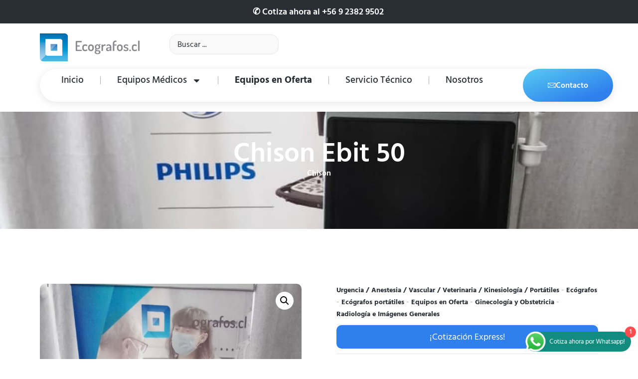

--- FILE ---
content_type: text/html; charset=UTF-8
request_url: https://www.ecografos.cl/producto/chison-ebit-50/
body_size: 35165
content:
<!doctype html>
<html lang="es" prefix="og: https://ogp.me/ns#">
<head>
	<meta charset="UTF-8">
	<meta name="viewport" content="width=device-width, initial-scale=1">
	<link rel="profile" href="https://gmpg.org/xfn/11">
	
<!-- Optimización para motores de búsqueda de Rank Math -  https://rankmath.com/ -->
<title>Chison Ebit 50 - Ecógrafos Chile</title>
<meta name="description" content="Especificaciones"/>
<meta name="robots" content="index, follow, max-snippet:-1, max-video-preview:-1, max-image-preview:large"/>
<link rel="canonical" href="https://www.ecografos.cl/producto/chison-ebit-50/" />
<meta property="og:locale" content="es_ES" />
<meta property="og:type" content="product" />
<meta property="og:title" content="Chison Ebit 50 - Ecógrafos Chile" />
<meta property="og:description" content="Especificaciones" />
<meta property="og:url" content="https://www.ecografos.cl/producto/chison-ebit-50/" />
<meta property="og:site_name" content="Venta de Ecógrafos" />
<meta property="og:updated_time" content="2025-12-11T23:44:42-04:00" />
<meta property="og:image" content="https://www.ecografos.cl/wp-content/uploads/2018/02/Imagen-de-WhatsApp-2025-11-28-a-las-14.31.36_835fc7a1.jpg" />
<meta property="og:image:secure_url" content="https://www.ecografos.cl/wp-content/uploads/2018/02/Imagen-de-WhatsApp-2025-11-28-a-las-14.31.36_835fc7a1.jpg" />
<meta property="og:image:width" content="893" />
<meta property="og:image:height" content="1504" />
<meta property="og:image:alt" content="Chison Ebit 50" />
<meta property="og:image:type" content="image/jpeg" />
<meta property="product:price:amount" content="1" />
<meta property="product:price:currency" content="CLP" />
<meta property="product:availability" content="instock" />
<meta name="twitter:card" content="summary_large_image" />
<meta name="twitter:title" content="Chison Ebit 50 - Ecógrafos Chile" />
<meta name="twitter:description" content="Especificaciones" />
<meta name="twitter:image" content="https://www.ecografos.cl/wp-content/uploads/2018/02/Imagen-de-WhatsApp-2025-11-28-a-las-14.31.36_835fc7a1.jpg" />
<meta name="twitter:label1" content="Precio" />
<meta name="twitter:data1" content="&#036;1" />
<meta name="twitter:label2" content="Disponibilidad" />
<meta name="twitter:data2" content="Hay existencias" />
<script type="application/ld+json" class="rank-math-schema">{"@context":"https://schema.org","@graph":[{"@type":"Organization","@id":"https://www.ecografos.cl/#organization","name":"Venta de Ec\u00f3grafos","logo":{"@type":"ImageObject","@id":"https://www.ecografos.cl/#logo","url":"https://www.ecografos.cl/wp-content/uploads/2023/11/logo-ecografos-3-150x150.png","contentUrl":"https://www.ecografos.cl/wp-content/uploads/2023/11/logo-ecografos-3-150x150.png","caption":"Venta de Ec\u00f3grafos","inLanguage":"es"}},{"@type":"WebSite","@id":"https://www.ecografos.cl/#website","url":"https://www.ecografos.cl","name":"Venta de Ec\u00f3grafos","publisher":{"@id":"https://www.ecografos.cl/#organization"},"inLanguage":"es"},{"@type":"ImageObject","@id":"https://www.ecografos.cl/wp-content/uploads/2018/02/Imagen-de-WhatsApp-2025-11-28-a-las-14.31.36_835fc7a1.jpg","url":"https://www.ecografos.cl/wp-content/uploads/2018/02/Imagen-de-WhatsApp-2025-11-28-a-las-14.31.36_835fc7a1.jpg","width":"893","height":"1504","inLanguage":"es"},{"@type":"ItemPage","@id":"https://www.ecografos.cl/producto/chison-ebit-50/#webpage","url":"https://www.ecografos.cl/producto/chison-ebit-50/","name":"Chison Ebit 50 - Ec\u00f3grafos Chile","datePublished":"2018-02-26T16:52:16-04:00","dateModified":"2025-12-11T23:44:42-04:00","isPartOf":{"@id":"https://www.ecografos.cl/#website"},"primaryImageOfPage":{"@id":"https://www.ecografos.cl/wp-content/uploads/2018/02/Imagen-de-WhatsApp-2025-11-28-a-las-14.31.36_835fc7a1.jpg"},"inLanguage":"es"},{"@type":"Product","name":"Chison Ebit 50 - Ec\u00f3grafos Chile","description":"Especificaciones","category":"Urgencia / Anestesia / Vascular / Veterinaria / Kinesiolog\u00eda / Port\u00e1tiles","mainEntityOfPage":{"@id":"https://www.ecografos.cl/producto/chison-ebit-50/#webpage"},"image":[{"@type":"ImageObject","url":"https://www.ecografos.cl/wp-content/uploads/2018/02/Imagen-de-WhatsApp-2025-11-28-a-las-14.31.36_835fc7a1.jpg","height":"1504","width":"893"},{"@type":"ImageObject","url":"https://www.ecografos.cl/wp-content/uploads/2018/02/2017317143227595.jpg","height":"400","width":"400"},{"@type":"ImageObject","url":"https://www.ecografos.cl/wp-content/uploads/2018/02/2017317143229180.jpg","height":"400","width":"400"},{"@type":"ImageObject","url":"https://www.ecografos.cl/wp-content/uploads/2018/02/2017317143233977.jpg","height":"400","width":"400"},{"@type":"ImageObject","url":"https://www.ecografos.cl/wp-content/uploads/2018/02/2017317143234729.jpg","height":"400","width":"400"}],"offers":{"@type":"Offer","price":"1","priceCurrency":"CLP","priceValidUntil":"2027-12-31","availability":"http://schema.org/InStock","itemCondition":"NewCondition","url":"https://www.ecografos.cl/producto/chison-ebit-50/","seller":{"@type":"Organization","@id":"https://www.ecografos.cl/","name":"Venta de Ec\u00f3grafos","url":"https://www.ecografos.cl","logo":""}},"@id":"https://www.ecografos.cl/producto/chison-ebit-50/#richSnippet"}]}</script>
<!-- /Plugin Rank Math WordPress SEO -->

<link rel='dns-prefetch' href='//www.ecografos.cl' />
<link rel='dns-prefetch' href='//www.googletagmanager.com' />
<link rel="alternate" type="application/rss+xml" title="Ecógrafos Chile &raquo; Feed" href="https://www.ecografos.cl/feed/" />
<link rel="alternate" type="application/rss+xml" title="Ecógrafos Chile &raquo; Feed de los comentarios" href="https://www.ecografos.cl/comments/feed/" />
<link rel="alternate" title="oEmbed (JSON)" type="application/json+oembed" href="https://www.ecografos.cl/wp-json/oembed/1.0/embed?url=https%3A%2F%2Fwww.ecografos.cl%2Fproducto%2Fchison-ebit-50%2F" />
<link rel="alternate" title="oEmbed (XML)" type="text/xml+oembed" href="https://www.ecografos.cl/wp-json/oembed/1.0/embed?url=https%3A%2F%2Fwww.ecografos.cl%2Fproducto%2Fchison-ebit-50%2F&#038;format=xml" />
<style id='wp-img-auto-sizes-contain-inline-css'>
img:is([sizes=auto i],[sizes^="auto," i]){contain-intrinsic-size:3000px 1500px}
/*# sourceURL=wp-img-auto-sizes-contain-inline-css */
</style>
<link rel='stylesheet' id='ht_ctc_main_css-css' href='https://www.ecografos.cl/wp-content/plugins/click-to-chat-for-whatsapp/new/inc/assets/css/main.css?ver=4.35' media='all' />
<link rel='stylesheet' id='jkit-elements-main-css' href='https://www.ecografos.cl/wp-content/plugins/jeg-elementor-kit/assets/css/elements/main.css?ver=3.0.2' media='all' />
<style id='wp-emoji-styles-inline-css'>

	img.wp-smiley, img.emoji {
		display: inline !important;
		border: none !important;
		box-shadow: none !important;
		height: 1em !important;
		width: 1em !important;
		margin: 0 0.07em !important;
		vertical-align: -0.1em !important;
		background: none !important;
		padding: 0 !important;
	}
/*# sourceURL=wp-emoji-styles-inline-css */
</style>
<link rel='stylesheet' id='wp-block-library-css' href='https://www.ecografos.cl/wp-includes/css/dist/block-library/style.min.css?ver=6.9' media='all' />
<style id='global-styles-inline-css'>
:root{--wp--preset--aspect-ratio--square: 1;--wp--preset--aspect-ratio--4-3: 4/3;--wp--preset--aspect-ratio--3-4: 3/4;--wp--preset--aspect-ratio--3-2: 3/2;--wp--preset--aspect-ratio--2-3: 2/3;--wp--preset--aspect-ratio--16-9: 16/9;--wp--preset--aspect-ratio--9-16: 9/16;--wp--preset--color--black: #000000;--wp--preset--color--cyan-bluish-gray: #abb8c3;--wp--preset--color--white: #ffffff;--wp--preset--color--pale-pink: #f78da7;--wp--preset--color--vivid-red: #cf2e2e;--wp--preset--color--luminous-vivid-orange: #ff6900;--wp--preset--color--luminous-vivid-amber: #fcb900;--wp--preset--color--light-green-cyan: #7bdcb5;--wp--preset--color--vivid-green-cyan: #00d084;--wp--preset--color--pale-cyan-blue: #8ed1fc;--wp--preset--color--vivid-cyan-blue: #0693e3;--wp--preset--color--vivid-purple: #9b51e0;--wp--preset--gradient--vivid-cyan-blue-to-vivid-purple: linear-gradient(135deg,rgb(6,147,227) 0%,rgb(155,81,224) 100%);--wp--preset--gradient--light-green-cyan-to-vivid-green-cyan: linear-gradient(135deg,rgb(122,220,180) 0%,rgb(0,208,130) 100%);--wp--preset--gradient--luminous-vivid-amber-to-luminous-vivid-orange: linear-gradient(135deg,rgb(252,185,0) 0%,rgb(255,105,0) 100%);--wp--preset--gradient--luminous-vivid-orange-to-vivid-red: linear-gradient(135deg,rgb(255,105,0) 0%,rgb(207,46,46) 100%);--wp--preset--gradient--very-light-gray-to-cyan-bluish-gray: linear-gradient(135deg,rgb(238,238,238) 0%,rgb(169,184,195) 100%);--wp--preset--gradient--cool-to-warm-spectrum: linear-gradient(135deg,rgb(74,234,220) 0%,rgb(151,120,209) 20%,rgb(207,42,186) 40%,rgb(238,44,130) 60%,rgb(251,105,98) 80%,rgb(254,248,76) 100%);--wp--preset--gradient--blush-light-purple: linear-gradient(135deg,rgb(255,206,236) 0%,rgb(152,150,240) 100%);--wp--preset--gradient--blush-bordeaux: linear-gradient(135deg,rgb(254,205,165) 0%,rgb(254,45,45) 50%,rgb(107,0,62) 100%);--wp--preset--gradient--luminous-dusk: linear-gradient(135deg,rgb(255,203,112) 0%,rgb(199,81,192) 50%,rgb(65,88,208) 100%);--wp--preset--gradient--pale-ocean: linear-gradient(135deg,rgb(255,245,203) 0%,rgb(182,227,212) 50%,rgb(51,167,181) 100%);--wp--preset--gradient--electric-grass: linear-gradient(135deg,rgb(202,248,128) 0%,rgb(113,206,126) 100%);--wp--preset--gradient--midnight: linear-gradient(135deg,rgb(2,3,129) 0%,rgb(40,116,252) 100%);--wp--preset--font-size--small: 13px;--wp--preset--font-size--medium: 20px;--wp--preset--font-size--large: 36px;--wp--preset--font-size--x-large: 42px;--wp--preset--spacing--20: 0.44rem;--wp--preset--spacing--30: 0.67rem;--wp--preset--spacing--40: 1rem;--wp--preset--spacing--50: 1.5rem;--wp--preset--spacing--60: 2.25rem;--wp--preset--spacing--70: 3.38rem;--wp--preset--spacing--80: 5.06rem;--wp--preset--shadow--natural: 6px 6px 9px rgba(0, 0, 0, 0.2);--wp--preset--shadow--deep: 12px 12px 50px rgba(0, 0, 0, 0.4);--wp--preset--shadow--sharp: 6px 6px 0px rgba(0, 0, 0, 0.2);--wp--preset--shadow--outlined: 6px 6px 0px -3px rgb(255, 255, 255), 6px 6px rgb(0, 0, 0);--wp--preset--shadow--crisp: 6px 6px 0px rgb(0, 0, 0);}:root { --wp--style--global--content-size: 800px;--wp--style--global--wide-size: 1200px; }:where(body) { margin: 0; }.wp-site-blocks > .alignleft { float: left; margin-right: 2em; }.wp-site-blocks > .alignright { float: right; margin-left: 2em; }.wp-site-blocks > .aligncenter { justify-content: center; margin-left: auto; margin-right: auto; }:where(.wp-site-blocks) > * { margin-block-start: 24px; margin-block-end: 0; }:where(.wp-site-blocks) > :first-child { margin-block-start: 0; }:where(.wp-site-blocks) > :last-child { margin-block-end: 0; }:root { --wp--style--block-gap: 24px; }:root :where(.is-layout-flow) > :first-child{margin-block-start: 0;}:root :where(.is-layout-flow) > :last-child{margin-block-end: 0;}:root :where(.is-layout-flow) > *{margin-block-start: 24px;margin-block-end: 0;}:root :where(.is-layout-constrained) > :first-child{margin-block-start: 0;}:root :where(.is-layout-constrained) > :last-child{margin-block-end: 0;}:root :where(.is-layout-constrained) > *{margin-block-start: 24px;margin-block-end: 0;}:root :where(.is-layout-flex){gap: 24px;}:root :where(.is-layout-grid){gap: 24px;}.is-layout-flow > .alignleft{float: left;margin-inline-start: 0;margin-inline-end: 2em;}.is-layout-flow > .alignright{float: right;margin-inline-start: 2em;margin-inline-end: 0;}.is-layout-flow > .aligncenter{margin-left: auto !important;margin-right: auto !important;}.is-layout-constrained > .alignleft{float: left;margin-inline-start: 0;margin-inline-end: 2em;}.is-layout-constrained > .alignright{float: right;margin-inline-start: 2em;margin-inline-end: 0;}.is-layout-constrained > .aligncenter{margin-left: auto !important;margin-right: auto !important;}.is-layout-constrained > :where(:not(.alignleft):not(.alignright):not(.alignfull)){max-width: var(--wp--style--global--content-size);margin-left: auto !important;margin-right: auto !important;}.is-layout-constrained > .alignwide{max-width: var(--wp--style--global--wide-size);}body .is-layout-flex{display: flex;}.is-layout-flex{flex-wrap: wrap;align-items: center;}.is-layout-flex > :is(*, div){margin: 0;}body .is-layout-grid{display: grid;}.is-layout-grid > :is(*, div){margin: 0;}body{padding-top: 0px;padding-right: 0px;padding-bottom: 0px;padding-left: 0px;}a:where(:not(.wp-element-button)){text-decoration: underline;}:root :where(.wp-element-button, .wp-block-button__link){background-color: #32373c;border-width: 0;color: #fff;font-family: inherit;font-size: inherit;font-style: inherit;font-weight: inherit;letter-spacing: inherit;line-height: inherit;padding-top: calc(0.667em + 2px);padding-right: calc(1.333em + 2px);padding-bottom: calc(0.667em + 2px);padding-left: calc(1.333em + 2px);text-decoration: none;text-transform: inherit;}.has-black-color{color: var(--wp--preset--color--black) !important;}.has-cyan-bluish-gray-color{color: var(--wp--preset--color--cyan-bluish-gray) !important;}.has-white-color{color: var(--wp--preset--color--white) !important;}.has-pale-pink-color{color: var(--wp--preset--color--pale-pink) !important;}.has-vivid-red-color{color: var(--wp--preset--color--vivid-red) !important;}.has-luminous-vivid-orange-color{color: var(--wp--preset--color--luminous-vivid-orange) !important;}.has-luminous-vivid-amber-color{color: var(--wp--preset--color--luminous-vivid-amber) !important;}.has-light-green-cyan-color{color: var(--wp--preset--color--light-green-cyan) !important;}.has-vivid-green-cyan-color{color: var(--wp--preset--color--vivid-green-cyan) !important;}.has-pale-cyan-blue-color{color: var(--wp--preset--color--pale-cyan-blue) !important;}.has-vivid-cyan-blue-color{color: var(--wp--preset--color--vivid-cyan-blue) !important;}.has-vivid-purple-color{color: var(--wp--preset--color--vivid-purple) !important;}.has-black-background-color{background-color: var(--wp--preset--color--black) !important;}.has-cyan-bluish-gray-background-color{background-color: var(--wp--preset--color--cyan-bluish-gray) !important;}.has-white-background-color{background-color: var(--wp--preset--color--white) !important;}.has-pale-pink-background-color{background-color: var(--wp--preset--color--pale-pink) !important;}.has-vivid-red-background-color{background-color: var(--wp--preset--color--vivid-red) !important;}.has-luminous-vivid-orange-background-color{background-color: var(--wp--preset--color--luminous-vivid-orange) !important;}.has-luminous-vivid-amber-background-color{background-color: var(--wp--preset--color--luminous-vivid-amber) !important;}.has-light-green-cyan-background-color{background-color: var(--wp--preset--color--light-green-cyan) !important;}.has-vivid-green-cyan-background-color{background-color: var(--wp--preset--color--vivid-green-cyan) !important;}.has-pale-cyan-blue-background-color{background-color: var(--wp--preset--color--pale-cyan-blue) !important;}.has-vivid-cyan-blue-background-color{background-color: var(--wp--preset--color--vivid-cyan-blue) !important;}.has-vivid-purple-background-color{background-color: var(--wp--preset--color--vivid-purple) !important;}.has-black-border-color{border-color: var(--wp--preset--color--black) !important;}.has-cyan-bluish-gray-border-color{border-color: var(--wp--preset--color--cyan-bluish-gray) !important;}.has-white-border-color{border-color: var(--wp--preset--color--white) !important;}.has-pale-pink-border-color{border-color: var(--wp--preset--color--pale-pink) !important;}.has-vivid-red-border-color{border-color: var(--wp--preset--color--vivid-red) !important;}.has-luminous-vivid-orange-border-color{border-color: var(--wp--preset--color--luminous-vivid-orange) !important;}.has-luminous-vivid-amber-border-color{border-color: var(--wp--preset--color--luminous-vivid-amber) !important;}.has-light-green-cyan-border-color{border-color: var(--wp--preset--color--light-green-cyan) !important;}.has-vivid-green-cyan-border-color{border-color: var(--wp--preset--color--vivid-green-cyan) !important;}.has-pale-cyan-blue-border-color{border-color: var(--wp--preset--color--pale-cyan-blue) !important;}.has-vivid-cyan-blue-border-color{border-color: var(--wp--preset--color--vivid-cyan-blue) !important;}.has-vivid-purple-border-color{border-color: var(--wp--preset--color--vivid-purple) !important;}.has-vivid-cyan-blue-to-vivid-purple-gradient-background{background: var(--wp--preset--gradient--vivid-cyan-blue-to-vivid-purple) !important;}.has-light-green-cyan-to-vivid-green-cyan-gradient-background{background: var(--wp--preset--gradient--light-green-cyan-to-vivid-green-cyan) !important;}.has-luminous-vivid-amber-to-luminous-vivid-orange-gradient-background{background: var(--wp--preset--gradient--luminous-vivid-amber-to-luminous-vivid-orange) !important;}.has-luminous-vivid-orange-to-vivid-red-gradient-background{background: var(--wp--preset--gradient--luminous-vivid-orange-to-vivid-red) !important;}.has-very-light-gray-to-cyan-bluish-gray-gradient-background{background: var(--wp--preset--gradient--very-light-gray-to-cyan-bluish-gray) !important;}.has-cool-to-warm-spectrum-gradient-background{background: var(--wp--preset--gradient--cool-to-warm-spectrum) !important;}.has-blush-light-purple-gradient-background{background: var(--wp--preset--gradient--blush-light-purple) !important;}.has-blush-bordeaux-gradient-background{background: var(--wp--preset--gradient--blush-bordeaux) !important;}.has-luminous-dusk-gradient-background{background: var(--wp--preset--gradient--luminous-dusk) !important;}.has-pale-ocean-gradient-background{background: var(--wp--preset--gradient--pale-ocean) !important;}.has-electric-grass-gradient-background{background: var(--wp--preset--gradient--electric-grass) !important;}.has-midnight-gradient-background{background: var(--wp--preset--gradient--midnight) !important;}.has-small-font-size{font-size: var(--wp--preset--font-size--small) !important;}.has-medium-font-size{font-size: var(--wp--preset--font-size--medium) !important;}.has-large-font-size{font-size: var(--wp--preset--font-size--large) !important;}.has-x-large-font-size{font-size: var(--wp--preset--font-size--x-large) !important;}
:root :where(.wp-block-pullquote){font-size: 1.5em;line-height: 1.6;}
/*# sourceURL=global-styles-inline-css */
</style>
<link rel='stylesheet' id='contact-form-7-css' href='https://www.ecografos.cl/wp-content/plugins/contact-form-7/includes/css/styles.css?ver=6.1.4' media='all' />
<link rel='stylesheet' id='photoswipe-css' href='https://www.ecografos.cl/wp-content/plugins/woocommerce/assets/css/photoswipe/photoswipe.min.css?ver=10.4.3' media='all' />
<link rel='stylesheet' id='photoswipe-default-skin-css' href='https://www.ecografos.cl/wp-content/plugins/woocommerce/assets/css/photoswipe/default-skin/default-skin.min.css?ver=10.4.3' media='all' />
<link rel='stylesheet' id='woocommerce-layout-css' href='https://www.ecografos.cl/wp-content/plugins/woocommerce/assets/css/woocommerce-layout.css?ver=10.4.3' media='all' />
<link rel='stylesheet' id='woocommerce-smallscreen-css' href='https://www.ecografos.cl/wp-content/plugins/woocommerce/assets/css/woocommerce-smallscreen.css?ver=10.4.3' media='only screen and (max-width: 768px)' />
<link rel='stylesheet' id='woocommerce-general-css' href='https://www.ecografos.cl/wp-content/plugins/woocommerce/assets/css/woocommerce.css?ver=10.4.3' media='all' />
<style id='woocommerce-inline-inline-css'>
.woocommerce form .form-row .required { visibility: visible; }
/*# sourceURL=woocommerce-inline-inline-css */
</style>
<link rel='stylesheet' id='elementor-frontend-css' href='https://www.ecografos.cl/wp-content/plugins/elementor/assets/css/frontend.min.css?ver=3.34.1' media='all' />
<style id='elementor-frontend-inline-css'>
.elementor-16963 .elementor-element.elementor-element-8f82965:not(.elementor-motion-effects-element-type-background), .elementor-16963 .elementor-element.elementor-element-8f82965 > .elementor-motion-effects-container > .elementor-motion-effects-layer{background-image:url("https://www.ecografos.cl/wp-content/uploads/2018/02/Imagen-de-WhatsApp-2025-11-28-a-las-14.31.36_835fc7a1.jpg");}
/*# sourceURL=elementor-frontend-inline-css */
</style>
<link rel='stylesheet' id='elementor-post-16600-css' href='https://www.ecografos.cl/wp-content/uploads/elementor/css/post-16600.css?ver=1768672870' media='all' />
<link rel='stylesheet' id='jet-engine-frontend-css' href='https://www.ecografos.cl/wp-content/plugins/jet-engine/assets/css/frontend.css?ver=3.8.2.1' media='all' />
<link rel='stylesheet' id='hello-elementor-css' href='https://www.ecografos.cl/wp-content/themes/hello-elementor/assets/css/reset.css?ver=3.4.5' media='all' />
<link rel='stylesheet' id='hello-elementor-theme-style-css' href='https://www.ecografos.cl/wp-content/themes/hello-elementor/assets/css/theme.css?ver=3.4.5' media='all' />
<link rel='stylesheet' id='hello-elementor-header-footer-css' href='https://www.ecografos.cl/wp-content/themes/hello-elementor/assets/css/header-footer.css?ver=3.4.5' media='all' />
<link rel='stylesheet' id='jet-elements-css' href='https://www.ecografos.cl/wp-content/plugins/jet-elements/assets/css/jet-elements.css?ver=2.7.12.3' media='all' />
<link rel='stylesheet' id='jet-animated-text-css' href='https://www.ecografos.cl/wp-content/plugins/jet-elements/assets/css/addons/jet-animated-text.css?ver=2.7.12.3' media='all' />
<link rel='stylesheet' id='jet-animated-text-skin-css' href='https://www.ecografos.cl/wp-content/plugins/jet-elements/assets/css/skin/jet-animated-text.css?ver=2.7.12.3' media='all' />
<link rel='stylesheet' id='widget-image-css' href='https://www.ecografos.cl/wp-content/plugins/elementor/assets/css/widget-image.min.css?ver=3.34.1' media='all' />
<link rel='stylesheet' id='widget-nav-menu-css' href='https://www.ecografos.cl/wp-content/plugins/elementor-pro/assets/css/widget-nav-menu.min.css?ver=3.34.0' media='all' />
<link rel='stylesheet' id='widget-heading-css' href='https://www.ecografos.cl/wp-content/plugins/elementor/assets/css/widget-heading.min.css?ver=3.34.1' media='all' />
<link rel='stylesheet' id='widget-divider-css' href='https://www.ecografos.cl/wp-content/plugins/elementor/assets/css/widget-divider.min.css?ver=3.34.1' media='all' />
<link rel='stylesheet' id='e-animation-shrink-css' href='https://www.ecografos.cl/wp-content/plugins/elementor/assets/lib/animations/styles/e-animation-shrink.min.css?ver=3.34.1' media='all' />
<link rel='stylesheet' id='widget-social-icons-css' href='https://www.ecografos.cl/wp-content/plugins/elementor/assets/css/widget-social-icons.min.css?ver=3.34.1' media='all' />
<link rel='stylesheet' id='e-apple-webkit-css' href='https://www.ecografos.cl/wp-content/plugins/elementor/assets/css/conditionals/apple-webkit.min.css?ver=3.34.1' media='all' />
<link rel='stylesheet' id='widget-icon-list-css' href='https://www.ecografos.cl/wp-content/plugins/elementor/assets/css/widget-icon-list.min.css?ver=3.34.1' media='all' />
<link rel='stylesheet' id='widget-woocommerce-product-images-css' href='https://www.ecografos.cl/wp-content/plugins/elementor-pro/assets/css/widget-woocommerce-product-images.min.css?ver=3.34.0' media='all' />
<link rel='stylesheet' id='widget-nested-accordion-css' href='https://www.ecografos.cl/wp-content/plugins/elementor/assets/css/widget-nested-accordion.min.css?ver=3.34.1' media='all' />
<link rel='stylesheet' id='widget-icon-box-css' href='https://www.ecografos.cl/wp-content/plugins/elementor/assets/css/widget-icon-box.min.css?ver=3.34.1' media='all' />
<link rel='stylesheet' id='elementor-post-16673-css' href='https://www.ecografos.cl/wp-content/uploads/elementor/css/post-16673.css?ver=1768672870' media='all' />
<link rel='stylesheet' id='elementor-post-16797-css' href='https://www.ecografos.cl/wp-content/uploads/elementor/css/post-16797.css?ver=1768672870' media='all' />
<link rel='stylesheet' id='elementor-post-16963-css' href='https://www.ecografos.cl/wp-content/uploads/elementor/css/post-16963.css?ver=1768673169' media='all' />
<link rel='stylesheet' id='elementor-post-17106-css' href='https://www.ecografos.cl/wp-content/uploads/elementor/css/post-17106.css?ver=1768673169' media='all' />
<link rel='stylesheet' id='hello-elementor-child-style-css' href='https://www.ecografos.cl/wp-content/themes/hello-theme-child-master/style.css?ver=1.0.0' media='all' />
<link rel='stylesheet' id='jquery-chosen-css' href='https://www.ecografos.cl/wp-content/plugins/jet-search/assets/lib/chosen/chosen.min.css?ver=1.8.7' media='all' />
<link rel='stylesheet' id='jet-search-css' href='https://www.ecografos.cl/wp-content/plugins/jet-search/assets/css/jet-search.css?ver=3.5.16.1' media='all' />
<link rel='stylesheet' id='elementor-gf-local-hindsiliguri-css' href='https://www.ecografos.cl/wp-content/uploads/elementor/google-fonts/css/hindsiliguri.css?ver=1737511317' media='all' />
<link rel='stylesheet' id='elementor-icons-jkiticon-css' href='https://www.ecografos.cl/wp-content/plugins/jeg-elementor-kit/assets/fonts/jkiticon/jkiticon.css?ver=3.0.2' media='all' />
<script src="https://www.ecografos.cl/wp-includes/js/jquery/jquery.min.js?ver=3.7.1" id="jquery-core-js"></script>
<script src="https://www.ecografos.cl/wp-includes/js/jquery/jquery-migrate.min.js?ver=3.4.1" id="jquery-migrate-js"></script>
<script src="https://www.ecografos.cl/wp-includes/js/imagesloaded.min.js?ver=6.9" id="imagesLoaded-js"></script>
<script src="https://www.ecografos.cl/wp-content/plugins/woocommerce/assets/js/jquery-blockui/jquery.blockUI.min.js?ver=2.7.0-wc.10.4.3" id="wc-jquery-blockui-js" defer data-wp-strategy="defer"></script>
<script id="wc-add-to-cart-js-extra">
var wc_add_to_cart_params = {"ajax_url":"/wp-admin/admin-ajax.php","wc_ajax_url":"/?wc-ajax=%%endpoint%%","i18n_view_cart":"Ver carrito","cart_url":"https://www.ecografos.cl","is_cart":"","cart_redirect_after_add":"no"};
//# sourceURL=wc-add-to-cart-js-extra
</script>
<script src="https://www.ecografos.cl/wp-content/plugins/woocommerce/assets/js/frontend/add-to-cart.min.js?ver=10.4.3" id="wc-add-to-cart-js" defer data-wp-strategy="defer"></script>
<script src="https://www.ecografos.cl/wp-content/plugins/woocommerce/assets/js/zoom/jquery.zoom.min.js?ver=1.7.21-wc.10.4.3" id="wc-zoom-js" defer data-wp-strategy="defer"></script>
<script src="https://www.ecografos.cl/wp-content/plugins/woocommerce/assets/js/flexslider/jquery.flexslider.min.js?ver=2.7.2-wc.10.4.3" id="wc-flexslider-js" defer data-wp-strategy="defer"></script>
<script src="https://www.ecografos.cl/wp-content/plugins/woocommerce/assets/js/photoswipe/photoswipe.min.js?ver=4.1.1-wc.10.4.3" id="wc-photoswipe-js" defer data-wp-strategy="defer"></script>
<script src="https://www.ecografos.cl/wp-content/plugins/woocommerce/assets/js/photoswipe/photoswipe-ui-default.min.js?ver=4.1.1-wc.10.4.3" id="wc-photoswipe-ui-default-js" defer data-wp-strategy="defer"></script>
<script id="wc-single-product-js-extra">
var wc_single_product_params = {"i18n_required_rating_text":"Por favor elige una puntuaci\u00f3n","i18n_rating_options":["1 de 5 estrellas","2 de 5 estrellas","3 de 5 estrellas","4 de 5 estrellas","5 de 5 estrellas"],"i18n_product_gallery_trigger_text":"Ver galer\u00eda de im\u00e1genes a pantalla completa","review_rating_required":"yes","flexslider":{"rtl":false,"animation":"slide","smoothHeight":true,"directionNav":false,"controlNav":"thumbnails","slideshow":false,"animationSpeed":500,"animationLoop":false,"allowOneSlide":false},"zoom_enabled":"1","zoom_options":[],"photoswipe_enabled":"1","photoswipe_options":{"shareEl":false,"closeOnScroll":false,"history":false,"hideAnimationDuration":0,"showAnimationDuration":0},"flexslider_enabled":"1"};
//# sourceURL=wc-single-product-js-extra
</script>
<script src="https://www.ecografos.cl/wp-content/plugins/woocommerce/assets/js/frontend/single-product.min.js?ver=10.4.3" id="wc-single-product-js" defer data-wp-strategy="defer"></script>
<script src="https://www.ecografos.cl/wp-content/plugins/woocommerce/assets/js/js-cookie/js.cookie.min.js?ver=2.1.4-wc.10.4.3" id="wc-js-cookie-js" defer data-wp-strategy="defer"></script>
<script id="woocommerce-js-extra">
var woocommerce_params = {"ajax_url":"/wp-admin/admin-ajax.php","wc_ajax_url":"/?wc-ajax=%%endpoint%%","i18n_password_show":"Mostrar contrase\u00f1a","i18n_password_hide":"Ocultar contrase\u00f1a"};
//# sourceURL=woocommerce-js-extra
</script>
<script src="https://www.ecografos.cl/wp-content/plugins/woocommerce/assets/js/frontend/woocommerce.min.js?ver=10.4.3" id="woocommerce-js" defer data-wp-strategy="defer"></script>

<!-- Fragmento de código de la etiqueta de Google (gtag.js) añadida por Site Kit -->
<!-- Fragmento de código de Google Analytics añadido por Site Kit -->
<script src="https://www.googletagmanager.com/gtag/js?id=GT-WVJRJW4" id="google_gtagjs-js" async></script>
<script id="google_gtagjs-js-after">
window.dataLayer = window.dataLayer || [];function gtag(){dataLayer.push(arguments);}
gtag("set","linker",{"domains":["www.ecografos.cl"]});
gtag("js", new Date());
gtag("set", "developer_id.dZTNiMT", true);
gtag("config", "GT-WVJRJW4", {"googlesitekit_post_type":"product"});
//# sourceURL=google_gtagjs-js-after
</script>
<link rel="https://api.w.org/" href="https://www.ecografos.cl/wp-json/" /><link rel="alternate" title="JSON" type="application/json" href="https://www.ecografos.cl/wp-json/wp/v2/product/3584" /><link rel="EditURI" type="application/rsd+xml" title="RSD" href="https://www.ecografos.cl/xmlrpc.php?rsd" />
<meta name="generator" content="WordPress 6.9" />
<link rel='shortlink' href='https://www.ecografos.cl/?p=3584' />
<meta name="generator" content="Site Kit by Google 1.170.0" /><!-- Google site verification - Google for WooCommerce -->
<meta name="google-site-verification" content="vK9oVIqd1qpHrru9QYNT7IrrZb5J8h-0M_rbkn2aqh4" />
	<noscript><style>.woocommerce-product-gallery{ opacity: 1 !important; }</style></noscript>
	<meta name="generator" content="Elementor 3.34.1; features: e_font_icon_svg, additional_custom_breakpoints; settings: css_print_method-external, google_font-enabled, font_display-swap">
			<style>
				.e-con.e-parent:nth-of-type(n+4):not(.e-lazyloaded):not(.e-no-lazyload),
				.e-con.e-parent:nth-of-type(n+4):not(.e-lazyloaded):not(.e-no-lazyload) * {
					background-image: none !important;
				}
				@media screen and (max-height: 1024px) {
					.e-con.e-parent:nth-of-type(n+3):not(.e-lazyloaded):not(.e-no-lazyload),
					.e-con.e-parent:nth-of-type(n+3):not(.e-lazyloaded):not(.e-no-lazyload) * {
						background-image: none !important;
					}
				}
				@media screen and (max-height: 640px) {
					.e-con.e-parent:nth-of-type(n+2):not(.e-lazyloaded):not(.e-no-lazyload),
					.e-con.e-parent:nth-of-type(n+2):not(.e-lazyloaded):not(.e-no-lazyload) * {
						background-image: none !important;
					}
				}
			</style>
			<link rel="icon" href="https://www.ecografos.cl/wp-content/uploads/2023/04/markup_photo.jpg-100x100.png" sizes="32x32" />
<link rel="icon" href="https://www.ecografos.cl/wp-content/uploads/2023/04/markup_photo.jpg.png" sizes="192x192" />
<link rel="apple-touch-icon" href="https://www.ecografos.cl/wp-content/uploads/2023/04/markup_photo.jpg.png" />
<meta name="msapplication-TileImage" content="https://www.ecografos.cl/wp-content/uploads/2023/04/markup_photo.jpg.png" />
		<style id="wp-custom-css">
			/*Oculta banner ReCaptcha V3 de Google*/
.grecaptcha-badge { visibility: hidden; }		</style>
		
		<!-- Global site tag (gtag.js) - Google Ads: AW-730407019 - Google for WooCommerce -->
		<script async src="https://www.googletagmanager.com/gtag/js?id=AW-730407019"></script>
		<script>
			window.dataLayer = window.dataLayer || [];
			function gtag() { dataLayer.push(arguments); }
			gtag( 'consent', 'default', {
				analytics_storage: 'denied',
				ad_storage: 'denied',
				ad_user_data: 'denied',
				ad_personalization: 'denied',
				region: ['AT', 'BE', 'BG', 'HR', 'CY', 'CZ', 'DK', 'EE', 'FI', 'FR', 'DE', 'GR', 'HU', 'IS', 'IE', 'IT', 'LV', 'LI', 'LT', 'LU', 'MT', 'NL', 'NO', 'PL', 'PT', 'RO', 'SK', 'SI', 'ES', 'SE', 'GB', 'CH'],
				wait_for_update: 500,
			} );
			gtag('js', new Date());
			gtag('set', 'developer_id.dOGY3NW', true);
			gtag("config", "AW-730407019", { "groups": "GLA", "send_page_view": false });		</script>

		</head>
<body class="wp-singular product-template-default single single-product postid-3584 wp-custom-logo wp-embed-responsive wp-theme-hello-elementor wp-child-theme-hello-theme-child-master theme-hello-elementor woocommerce woocommerce-page woocommerce-no-js jkit-color-scheme hello-elementor-default jet-engine-optimized-dom elementor-default elementor-template-full-width elementor-kit-16600 elementor-page-16963">

<script>
gtag("event", "page_view", {send_to: "GLA"});
</script>

<a class="skip-link screen-reader-text" href="#content">Ir al contenido</a>

		<header data-elementor-type="header" data-elementor-id="16673" class="elementor elementor-16673 elementor-location-header" data-elementor-post-type="elementor_library">
			<div class="elementor-element elementor-element-6ea18d5 e-con-full e-flex e-con e-parent" data-id="6ea18d5" data-element_type="container">
		<div class="elementor-element elementor-element-d9dfed8 e-flex e-con-boxed e-con e-child" data-id="d9dfed8" data-element_type="container" data-settings="{&quot;background_background&quot;:&quot;classic&quot;}">
					<div class="e-con-inner">
				<div class="elementor-element elementor-element-25bc47d elementor-widget elementor-widget-jet-animated-text" data-id="25bc47d" data-element_type="widget" data-widget_type="jet-animated-text.default">
				<div class="elementor-widget-container">
					<div class="elementor-jet-animated-text jet-elements">
<a href="tel:+56923829502" class="jet-animated-text jet-animated-text--effect-fx8 jet-animated-text--link" data-settings='{&quot;effect&quot;:&quot;fx8&quot;,&quot;delay&quot;:4500}'>
	<div class="jet-animated-text__before-text">
	<span>✆</span>&nbsp;<span>Cotiza</span>&nbsp;<span>ahora</span>&nbsp;<span>al</span>&nbsp;<span>+56</span>&nbsp;<span>9</span>&nbsp;<span>2382</span>&nbsp;<span>9502</span>&nbsp;</div>
	<div class="jet-animated-text__animated-text">
<div class="jet-animated-text__animated-text-item active visible" dir="ltr">
	</div>
</div>	</a></div>				</div>
				</div>
					</div>
				</div>
		<div class="elementor-element elementor-element-c62060d e-flex e-con-boxed e-con e-child" data-id="c62060d" data-element_type="container" data-settings="{&quot;background_background&quot;:&quot;classic&quot;}">
					<div class="e-con-inner">
		<div class="elementor-element elementor-element-23c008d e-con-full e-flex e-con e-child" data-id="23c008d" data-element_type="container">
				<div class="elementor-element elementor-element-fedb583 elementor-widget-mobile__width-initial elementor-widget elementor-widget-image" data-id="fedb583" data-element_type="widget" data-widget_type="image.default">
																<a href="https://www.ecografos.cl">
							<img fetchpriority="high" width="768" height="216" src="https://www.ecografos.cl/wp-content/uploads/2023/11/logo-ecografos-3-768x216.png" class="attachment-medium_large size-medium_large wp-image-17429" alt="" decoding="async" srcset="https://www.ecografos.cl/wp-content/uploads/2023/11/logo-ecografos-3-768x216.png 768w, https://www.ecografos.cl/wp-content/uploads/2023/11/logo-ecografos-3-300x84.png 300w, https://www.ecografos.cl/wp-content/uploads/2023/11/logo-ecografos-3-600x169.png 600w, https://www.ecografos.cl/wp-content/uploads/2023/11/logo-ecografos-3.png 1024w" sizes="(max-width: 768px) 100vw, 768px" />								</a>
															</div>
				<div class="elementor-element elementor-element-01bc91b elementor-nav-menu--stretch elementor-widget-mobile__width-initial elementor-hidden-desktop elementor-hidden-tablet elementor-nav-menu__align-end elementor-nav-menu--dropdown-tablet elementor-nav-menu__text-align-aside elementor-nav-menu--toggle elementor-nav-menu--burger elementor-widget elementor-widget-nav-menu" data-id="01bc91b" data-element_type="widget" data-settings="{&quot;full_width&quot;:&quot;stretch&quot;,&quot;layout&quot;:&quot;horizontal&quot;,&quot;submenu_icon&quot;:{&quot;value&quot;:&quot;&lt;svg aria-hidden=\&quot;true\&quot; class=\&quot;e-font-icon-svg e-fas-caret-down\&quot; viewBox=\&quot;0 0 320 512\&quot; xmlns=\&quot;http:\/\/www.w3.org\/2000\/svg\&quot;&gt;&lt;path d=\&quot;M31.3 192h257.3c17.8 0 26.7 21.5 14.1 34.1L174.1 354.8c-7.8 7.8-20.5 7.8-28.3 0L17.2 226.1C4.6 213.5 13.5 192 31.3 192z\&quot;&gt;&lt;\/path&gt;&lt;\/svg&gt;&quot;,&quot;library&quot;:&quot;fa-solid&quot;},&quot;toggle&quot;:&quot;burger&quot;}" data-widget_type="nav-menu.default">
								<nav aria-label="Menú" class="elementor-nav-menu--main elementor-nav-menu__container elementor-nav-menu--layout-horizontal e--pointer-underline e--animation-fade">
				<ul id="menu-1-01bc91b" class="elementor-nav-menu"><li class="menu-item menu-item-type-post_type menu-item-object-page menu-item-home menu-item-16723"><a href="https://www.ecografos.cl/" class="elementor-item">Inicio</a></li>
<li class="menu-item menu-item-type-custom menu-item-object-custom menu-item-has-children menu-item-26841"><a href="#" class="elementor-item elementor-item-anchor">Equipos Médicos</a>
<ul class="sub-menu elementor-nav-menu--dropdown">
	<li class="menu-item menu-item-type-custom menu-item-object-custom menu-item-has-children menu-item-21115"><a href="#" class="elementor-sub-item elementor-item-anchor">Equipos por Categoría</a>
	<ul class="sub-menu elementor-nav-menu--dropdown">
		<li class="menu-item menu-item-type-taxonomy menu-item-object-product_cat current-product-ancestor current-menu-parent current-product-parent menu-item-21118"><a href="https://www.ecografos.cl/categoria-producto/ecografos/" class="elementor-sub-item">Ecógrafos</a></li>
		<li class="menu-item menu-item-type-taxonomy menu-item-object-product_cat current-product-ancestor current-menu-parent current-product-parent menu-item-31772"><a href="https://www.ecografos.cl/categoria-producto/ecografos-portatiles/" class="elementor-sub-item">Ecógrafos portátiles</a></li>
		<li class="menu-item menu-item-type-taxonomy menu-item-object-product_cat menu-item-21119"><a href="https://www.ecografos.cl/categoria-producto/mamografos/" class="elementor-sub-item">Mamógrafos</a></li>
		<li class="menu-item menu-item-type-taxonomy menu-item-object-product_cat menu-item-21116"><a href="https://www.ecografos.cl/categoria-producto/arcos-en-c/" class="elementor-sub-item">Arcos en C</a></li>
		<li class="menu-item menu-item-type-taxonomy menu-item-object-product_cat menu-item-21117"><a href="https://www.ecografos.cl/categoria-producto/densitometros-oseos/" class="elementor-sub-item">Densitómetros oseos</a></li>
	</ul>
</li>
	<li class="menu-item menu-item-type-custom menu-item-object-custom menu-item-has-children menu-item-17249"><a href="#" class="elementor-sub-item elementor-item-anchor">Equipos por Especialidad</a>
	<ul class="sub-menu elementor-nav-menu--dropdown">
		<li class="menu-item menu-item-type-taxonomy menu-item-object-product_cat current-product-ancestor current-menu-parent current-product-parent menu-item-17252"><a href="https://www.ecografos.cl/categoria-producto/ginecologia-y-obstetricia/" class="elementor-sub-item">Ginecología y Obstetricia</a></li>
		<li class="menu-item menu-item-type-taxonomy menu-item-object-product_cat menu-item-17251"><a href="https://www.ecografos.cl/categoria-producto/cardiologia/" class="elementor-sub-item">Cardiología (Ecocardiógrafos)</a></li>
		<li class="menu-item menu-item-type-taxonomy menu-item-object-product_cat current-product-ancestor current-menu-parent current-product-parent menu-item-17254"><a href="https://www.ecografos.cl/categoria-producto/radiologia/" class="elementor-sub-item">Radiología e Imágenes Generales</a></li>
		<li class="menu-item menu-item-type-taxonomy menu-item-object-product_cat current-product-ancestor current-menu-parent current-product-parent menu-item-17253"><a href="https://www.ecografos.cl/categoria-producto/medicina-de-urgencia-pabellon-anestesia/" class="elementor-sub-item">Urgencia / Anestesia / Vascular / Veterinaria / Kinesiología / Portátiles</a></li>
	</ul>
</li>
	<li class="menu-item menu-item-type-custom menu-item-object-custom menu-item-has-children menu-item-17250"><a href="#" class="elementor-sub-item elementor-item-anchor">Equipos por Marca</a>
	<ul class="sub-menu elementor-nav-menu--dropdown">
		<li class="menu-item menu-item-type-taxonomy menu-item-object-marcas menu-item-has-children menu-item-17255"><a href="https://www.ecografos.cl/marcas/general-electric/" class="elementor-sub-item">General Electric</a>
		<ul class="sub-menu elementor-nav-menu--dropdown">
			<li class="menu-item menu-item-type-taxonomy menu-item-object-marcas menu-item-17372"><a href="https://www.ecografos.cl/marcas/voluson/" class="elementor-sub-item">Voluson</a></li>
			<li class="menu-item menu-item-type-taxonomy menu-item-object-marcas menu-item-17370"><a href="https://www.ecografos.cl/marcas/vivid/" class="elementor-sub-item">Vivid</a></li>
			<li class="menu-item menu-item-type-taxonomy menu-item-object-marcas menu-item-17371"><a href="https://www.ecografos.cl/marcas/logiq/" class="elementor-sub-item">Logiq</a></li>
			<li class="menu-item menu-item-type-taxonomy menu-item-object-marcas menu-item-31697"><a href="https://www.ecografos.cl/marcas/versana/" class="elementor-sub-item">Versana</a></li>
			<li class="menu-item menu-item-type-taxonomy menu-item-object-marcas menu-item-31696"><a href="https://www.ecografos.cl/marcas/venue/" class="elementor-sub-item">Venue</a></li>
		</ul>
</li>
		<li class="menu-item menu-item-type-taxonomy menu-item-object-marcas menu-item-has-children menu-item-17256"><a href="https://www.ecografos.cl/marcas/philips/" class="elementor-sub-item">Philips</a>
		<ul class="sub-menu elementor-nav-menu--dropdown">
			<li class="menu-item menu-item-type-taxonomy menu-item-object-marcas menu-item-31653"><a href="https://www.ecografos.cl/marcas/epiq/" class="elementor-sub-item">Epiq</a></li>
			<li class="menu-item menu-item-type-taxonomy menu-item-object-marcas menu-item-31654"><a href="https://www.ecografos.cl/marcas/affiniti/" class="elementor-sub-item">Affiniti</a></li>
			<li class="menu-item menu-item-type-taxonomy menu-item-object-marcas menu-item-31701"><a href="https://www.ecografos.cl/marcas/compact/" class="elementor-sub-item">Compact</a></li>
		</ul>
</li>
		<li class="menu-item menu-item-type-taxonomy menu-item-object-marcas menu-item-17257"><a href="https://www.ecografos.cl/marcas/samsung-medison/" class="elementor-sub-item">Samsung/Medison</a></li>
		<li class="menu-item menu-item-type-taxonomy menu-item-object-marcas menu-item-20000"><a href="https://www.ecografos.cl/marcas/hologic/" class="elementor-sub-item">Hologic</a></li>
		<li class="menu-item menu-item-type-taxonomy menu-item-object-marcas menu-item-20001"><a href="https://www.ecografos.cl/marcas/siemens/" class="elementor-sub-item">Siemens</a></li>
	</ul>
</li>
</ul>
</li>
<li class="menu-item menu-item-type-custom menu-item-object-custom menu-item-22250"><a href="https://www.ecografos.cl/categoria-producto/ecografos-en-oferta/" class="elementor-item"><strong>Equipos en Oferta</strong></a></li>
<li class="menu-item menu-item-type-post_type menu-item-object-page menu-item-16726"><a href="https://www.ecografos.cl/servicio-tecnico/" class="elementor-item">Servicio Técnico</a></li>
<li class="menu-item menu-item-type-post_type menu-item-object-page menu-item-16725"><a href="https://www.ecografos.cl/nosotros/" class="elementor-item">Nosotros</a></li>
<li class="menu-item menu-item-type-post_type menu-item-object-page menu-item-16724"><a href="https://www.ecografos.cl/contacto/" class="elementor-item">Contacto</a></li>
</ul>			</nav>
					<div class="elementor-menu-toggle" role="button" tabindex="0" aria-label="Alternar menú" aria-expanded="false">
			<svg aria-hidden="true" role="presentation" class="elementor-menu-toggle__icon--open e-font-icon-svg e-eicon-menu-bar" viewBox="0 0 1000 1000" xmlns="http://www.w3.org/2000/svg"><path d="M104 333H896C929 333 958 304 958 271S929 208 896 208H104C71 208 42 237 42 271S71 333 104 333ZM104 583H896C929 583 958 554 958 521S929 458 896 458H104C71 458 42 487 42 521S71 583 104 583ZM104 833H896C929 833 958 804 958 771S929 708 896 708H104C71 708 42 737 42 771S71 833 104 833Z"></path></svg><svg aria-hidden="true" role="presentation" class="elementor-menu-toggle__icon--close e-font-icon-svg e-eicon-close" viewBox="0 0 1000 1000" xmlns="http://www.w3.org/2000/svg"><path d="M742 167L500 408 258 167C246 154 233 150 217 150 196 150 179 158 167 167 154 179 150 196 150 212 150 229 154 242 171 254L408 500 167 742C138 771 138 800 167 829 196 858 225 858 254 829L496 587 738 829C750 842 767 846 783 846 800 846 817 842 829 829 842 817 846 804 846 783 846 767 842 750 829 737L588 500 833 258C863 229 863 200 833 171 804 137 775 137 742 167Z"></path></svg>		</div>
					<nav class="elementor-nav-menu--dropdown elementor-nav-menu__container" aria-hidden="true">
				<ul id="menu-2-01bc91b" class="elementor-nav-menu"><li class="menu-item menu-item-type-post_type menu-item-object-page menu-item-home menu-item-16723"><a href="https://www.ecografos.cl/" class="elementor-item" tabindex="-1">Inicio</a></li>
<li class="menu-item menu-item-type-custom menu-item-object-custom menu-item-has-children menu-item-26841"><a href="#" class="elementor-item elementor-item-anchor" tabindex="-1">Equipos Médicos</a>
<ul class="sub-menu elementor-nav-menu--dropdown">
	<li class="menu-item menu-item-type-custom menu-item-object-custom menu-item-has-children menu-item-21115"><a href="#" class="elementor-sub-item elementor-item-anchor" tabindex="-1">Equipos por Categoría</a>
	<ul class="sub-menu elementor-nav-menu--dropdown">
		<li class="menu-item menu-item-type-taxonomy menu-item-object-product_cat current-product-ancestor current-menu-parent current-product-parent menu-item-21118"><a href="https://www.ecografos.cl/categoria-producto/ecografos/" class="elementor-sub-item" tabindex="-1">Ecógrafos</a></li>
		<li class="menu-item menu-item-type-taxonomy menu-item-object-product_cat current-product-ancestor current-menu-parent current-product-parent menu-item-31772"><a href="https://www.ecografos.cl/categoria-producto/ecografos-portatiles/" class="elementor-sub-item" tabindex="-1">Ecógrafos portátiles</a></li>
		<li class="menu-item menu-item-type-taxonomy menu-item-object-product_cat menu-item-21119"><a href="https://www.ecografos.cl/categoria-producto/mamografos/" class="elementor-sub-item" tabindex="-1">Mamógrafos</a></li>
		<li class="menu-item menu-item-type-taxonomy menu-item-object-product_cat menu-item-21116"><a href="https://www.ecografos.cl/categoria-producto/arcos-en-c/" class="elementor-sub-item" tabindex="-1">Arcos en C</a></li>
		<li class="menu-item menu-item-type-taxonomy menu-item-object-product_cat menu-item-21117"><a href="https://www.ecografos.cl/categoria-producto/densitometros-oseos/" class="elementor-sub-item" tabindex="-1">Densitómetros oseos</a></li>
	</ul>
</li>
	<li class="menu-item menu-item-type-custom menu-item-object-custom menu-item-has-children menu-item-17249"><a href="#" class="elementor-sub-item elementor-item-anchor" tabindex="-1">Equipos por Especialidad</a>
	<ul class="sub-menu elementor-nav-menu--dropdown">
		<li class="menu-item menu-item-type-taxonomy menu-item-object-product_cat current-product-ancestor current-menu-parent current-product-parent menu-item-17252"><a href="https://www.ecografos.cl/categoria-producto/ginecologia-y-obstetricia/" class="elementor-sub-item" tabindex="-1">Ginecología y Obstetricia</a></li>
		<li class="menu-item menu-item-type-taxonomy menu-item-object-product_cat menu-item-17251"><a href="https://www.ecografos.cl/categoria-producto/cardiologia/" class="elementor-sub-item" tabindex="-1">Cardiología (Ecocardiógrafos)</a></li>
		<li class="menu-item menu-item-type-taxonomy menu-item-object-product_cat current-product-ancestor current-menu-parent current-product-parent menu-item-17254"><a href="https://www.ecografos.cl/categoria-producto/radiologia/" class="elementor-sub-item" tabindex="-1">Radiología e Imágenes Generales</a></li>
		<li class="menu-item menu-item-type-taxonomy menu-item-object-product_cat current-product-ancestor current-menu-parent current-product-parent menu-item-17253"><a href="https://www.ecografos.cl/categoria-producto/medicina-de-urgencia-pabellon-anestesia/" class="elementor-sub-item" tabindex="-1">Urgencia / Anestesia / Vascular / Veterinaria / Kinesiología / Portátiles</a></li>
	</ul>
</li>
	<li class="menu-item menu-item-type-custom menu-item-object-custom menu-item-has-children menu-item-17250"><a href="#" class="elementor-sub-item elementor-item-anchor" tabindex="-1">Equipos por Marca</a>
	<ul class="sub-menu elementor-nav-menu--dropdown">
		<li class="menu-item menu-item-type-taxonomy menu-item-object-marcas menu-item-has-children menu-item-17255"><a href="https://www.ecografos.cl/marcas/general-electric/" class="elementor-sub-item" tabindex="-1">General Electric</a>
		<ul class="sub-menu elementor-nav-menu--dropdown">
			<li class="menu-item menu-item-type-taxonomy menu-item-object-marcas menu-item-17372"><a href="https://www.ecografos.cl/marcas/voluson/" class="elementor-sub-item" tabindex="-1">Voluson</a></li>
			<li class="menu-item menu-item-type-taxonomy menu-item-object-marcas menu-item-17370"><a href="https://www.ecografos.cl/marcas/vivid/" class="elementor-sub-item" tabindex="-1">Vivid</a></li>
			<li class="menu-item menu-item-type-taxonomy menu-item-object-marcas menu-item-17371"><a href="https://www.ecografos.cl/marcas/logiq/" class="elementor-sub-item" tabindex="-1">Logiq</a></li>
			<li class="menu-item menu-item-type-taxonomy menu-item-object-marcas menu-item-31697"><a href="https://www.ecografos.cl/marcas/versana/" class="elementor-sub-item" tabindex="-1">Versana</a></li>
			<li class="menu-item menu-item-type-taxonomy menu-item-object-marcas menu-item-31696"><a href="https://www.ecografos.cl/marcas/venue/" class="elementor-sub-item" tabindex="-1">Venue</a></li>
		</ul>
</li>
		<li class="menu-item menu-item-type-taxonomy menu-item-object-marcas menu-item-has-children menu-item-17256"><a href="https://www.ecografos.cl/marcas/philips/" class="elementor-sub-item" tabindex="-1">Philips</a>
		<ul class="sub-menu elementor-nav-menu--dropdown">
			<li class="menu-item menu-item-type-taxonomy menu-item-object-marcas menu-item-31653"><a href="https://www.ecografos.cl/marcas/epiq/" class="elementor-sub-item" tabindex="-1">Epiq</a></li>
			<li class="menu-item menu-item-type-taxonomy menu-item-object-marcas menu-item-31654"><a href="https://www.ecografos.cl/marcas/affiniti/" class="elementor-sub-item" tabindex="-1">Affiniti</a></li>
			<li class="menu-item menu-item-type-taxonomy menu-item-object-marcas menu-item-31701"><a href="https://www.ecografos.cl/marcas/compact/" class="elementor-sub-item" tabindex="-1">Compact</a></li>
		</ul>
</li>
		<li class="menu-item menu-item-type-taxonomy menu-item-object-marcas menu-item-17257"><a href="https://www.ecografos.cl/marcas/samsung-medison/" class="elementor-sub-item" tabindex="-1">Samsung/Medison</a></li>
		<li class="menu-item menu-item-type-taxonomy menu-item-object-marcas menu-item-20000"><a href="https://www.ecografos.cl/marcas/hologic/" class="elementor-sub-item" tabindex="-1">Hologic</a></li>
		<li class="menu-item menu-item-type-taxonomy menu-item-object-marcas menu-item-20001"><a href="https://www.ecografos.cl/marcas/siemens/" class="elementor-sub-item" tabindex="-1">Siemens</a></li>
	</ul>
</li>
</ul>
</li>
<li class="menu-item menu-item-type-custom menu-item-object-custom menu-item-22250"><a href="https://www.ecografos.cl/categoria-producto/ecografos-en-oferta/" class="elementor-item" tabindex="-1"><strong>Equipos en Oferta</strong></a></li>
<li class="menu-item menu-item-type-post_type menu-item-object-page menu-item-16726"><a href="https://www.ecografos.cl/servicio-tecnico/" class="elementor-item" tabindex="-1">Servicio Técnico</a></li>
<li class="menu-item menu-item-type-post_type menu-item-object-page menu-item-16725"><a href="https://www.ecografos.cl/nosotros/" class="elementor-item" tabindex="-1">Nosotros</a></li>
<li class="menu-item menu-item-type-post_type menu-item-object-page menu-item-16724"><a href="https://www.ecografos.cl/contacto/" class="elementor-item" tabindex="-1">Contacto</a></li>
</ul>			</nav>
						</div>
				</div>
		<div class="elementor-element elementor-element-fca6c60 e-con-full e-flex e-con e-child" data-id="fca6c60" data-element_type="container">
				<div class="elementor-element elementor-element-6e1a6d2 elementor-widget elementor-widget-jet-ajax-search" data-id="6e1a6d2" data-element_type="widget" data-settings="{&quot;results_area_columns&quot;:1}" data-widget_type="jet-ajax-search.default">
				<div class="elementor-widget-container">
					<div class="elementor-jet-ajax-search jet-search">
	<div class="jet_search_listing_grid_hidden_template" style="display: none;">
			</div>

<div class="jet-ajax-search jet-ajax-search--mobile-skin" data-settings="{&quot;symbols_for_start_searching&quot;:3,&quot;search_by_empty_value&quot;:&quot;&quot;,&quot;submit_on_enter&quot;:&quot;&quot;,&quot;search_source&quot;:[&quot;product&quot;],&quot;search_logging&quot;:&quot;&quot;,&quot;search_results_url&quot;:&quot;&quot;,&quot;search_taxonomy&quot;:&quot;&quot;,&quot;include_terms_ids&quot;:[],&quot;exclude_terms_ids&quot;:[],&quot;exclude_posts_ids&quot;:[],&quot;custom_fields_source&quot;:&quot;&quot;,&quot;limit_query&quot;:5,&quot;limit_query_tablet&quot;:&quot;&quot;,&quot;limit_query_mobile&quot;:&quot;&quot;,&quot;limit_query_in_result_area&quot;:25,&quot;results_order_by&quot;:&quot;relevance&quot;,&quot;results_order&quot;:&quot;asc&quot;,&quot;sentence&quot;:&quot;&quot;,&quot;search_in_taxonomy&quot;:&quot;&quot;,&quot;search_in_taxonomy_source&quot;:&quot;&quot;,&quot;results_area_width_by&quot;:&quot;custom&quot;,&quot;results_area_custom_width&quot;:{&quot;unit&quot;:&quot;px&quot;,&quot;size&quot;:650,&quot;sizes&quot;:[]},&quot;results_area_custom_position&quot;:&quot;right&quot;,&quot;results_area_columns&quot;:1,&quot;results_area_columns_tablet&quot;:&quot;&quot;,&quot;results_area_columns_mobile&quot;:&quot;&quot;,&quot;results_area_columns_mobile_portrait&quot;:&quot;&quot;,&quot;thumbnail_visible&quot;:&quot;yes&quot;,&quot;thumbnail_size&quot;:&quot;woocommerce_gallery_thumbnail&quot;,&quot;thumbnail_placeholder&quot;:{&quot;url&quot;:&quot;https:\/\/www.ecografos.cl\/wp-content\/plugins\/elementor\/assets\/images\/placeholder.png&quot;,&quot;id&quot;:&quot;&quot;,&quot;size&quot;:&quot;&quot;},&quot;post_content_source&quot;:&quot;content&quot;,&quot;post_content_custom_field_key&quot;:&quot;&quot;,&quot;post_content_length&quot;:30,&quot;show_product_price&quot;:&quot;&quot;,&quot;show_product_rating&quot;:&quot;&quot;,&quot;show_add_to_cart&quot;:&quot;&quot;,&quot;show_result_new_tab&quot;:&quot;&quot;,&quot;highlight_searched_text&quot;:&quot;&quot;,&quot;listing_id&quot;:&quot;&quot;,&quot;bullet_pagination&quot;:&quot;in_footer&quot;,&quot;number_pagination&quot;:&quot;in_footer&quot;,&quot;navigation_arrows&quot;:&quot;in_header&quot;,&quot;navigation_arrows_type&quot;:&quot;angle&quot;,&quot;show_title_related_meta&quot;:&quot;&quot;,&quot;meta_title_related_position&quot;:&quot;&quot;,&quot;title_related_meta&quot;:&quot;&quot;,&quot;show_content_related_meta&quot;:&quot;&quot;,&quot;meta_content_related_position&quot;:&quot;&quot;,&quot;content_related_meta&quot;:&quot;&quot;,&quot;negative_search&quot;:&quot;No encontramos equipos con esos terminos.&quot;,&quot;server_error&quot;:&quot;Disulpa pero no podemos acceder a la busqueda ahora.&quot;,&quot;show_search_suggestions&quot;:&quot;&quot;,&quot;search_suggestions_position&quot;:&quot;&quot;,&quot;search_suggestions_source&quot;:&quot;&quot;,&quot;search_suggestions_limits&quot;:&quot;&quot;,&quot;search_suggestions_item_title_length&quot;:&quot;&quot;,&quot;catalog_visibility&quot;:&quot;yes&quot;,&quot;search_source_terms&quot;:&quot;&quot;,&quot;search_source_terms_title&quot;:&quot;&quot;,&quot;search_source_terms_icon&quot;:&quot;&quot;,&quot;search_source_terms_limit&quot;:&quot;&quot;,&quot;search_source_terms_listing_id&quot;:&quot;&quot;,&quot;search_source_terms_taxonomy&quot;:&quot;&quot;,&quot;search_source_users&quot;:&quot;&quot;,&quot;search_source_users_title&quot;:&quot;&quot;,&quot;search_source_users_icon&quot;:&quot;&quot;,&quot;search_source_users_limit&quot;:&quot;&quot;,&quot;search_source_users_listing_id&quot;:&quot;&quot;}"><form class="jet-ajax-search__form" method="get" action="https://www.ecografos.cl/" role="search" target="">
	<div class="jet-ajax-search__fields-holder">
		<div class="jet-ajax-search__field-wrapper">
			<label for="search-input-6e1a6d2" class="screen-reader-text">Search ...</label>
						<input id="search-input-6e1a6d2" class="jet-ajax-search__field" type="search" placeholder="Buscar ..." value="" name="s" autocomplete="off" />
							<input type="hidden" value="{&quot;search_source&quot;:&quot;product&quot;,&quot;catalog_visibility&quot;:true}" name="jet_ajax_search_settings" />
										<input type="hidden" value="product" name="post_type" />
			
					</div>
			</div>
	</form>

<div class="jet-ajax-search__results-area" >
	<div class="jet-ajax-search__results-holder">
					<div class="jet-ajax-search__results-header">
				
<button class="jet-ajax-search__results-count" aria-label="View all results"><span></span> Resultados</button>
				<div class="jet-ajax-search__navigation-holder"></div>
			</div>
						<div class="jet-ajax-search__results-list results-area-col-desk-1 results-area-col-tablet-0 results-area-col-mobile-0 results-area-col-mobile-portrait-1" >
			            <div class="jet-ajax-search__results-list-inner "></div>
					</div>
					<div class="jet-ajax-search__results-footer">
									<button class="jet-ajax-search__full-results">Ver todos los resultados</button>								<div class="jet-ajax-search__navigation-holder"></div>
			</div>
			</div>
	<div class="jet-ajax-search__message"></div>
	
<div class="jet-ajax-search__spinner-holder">
	<div class="jet-ajax-search__spinner">
		<div class="rect rect-1"></div>
		<div class="rect rect-2"></div>
		<div class="rect rect-3"></div>
		<div class="rect rect-4"></div>
		<div class="rect rect-5"></div>
	</div>
</div>
</div>
</div>
</div>				</div>
				</div>
				</div>
					</div>
				</div>
		<div class="elementor-element elementor-element-601ace8 elementor-hidden-mobile e-flex e-con-boxed e-con e-child" data-id="601ace8" data-element_type="container" data-settings="{&quot;background_background&quot;:&quot;classic&quot;}">
					<div class="e-con-inner">
		<div class="elementor-element elementor-element-9761c47 e-con-full e-flex e-con e-child" data-id="9761c47" data-element_type="container" data-settings="{&quot;background_background&quot;:&quot;classic&quot;}">
		<div class="elementor-element elementor-element-96f4d14 e-con-full e-flex e-con e-child" data-id="96f4d14" data-element_type="container" data-settings="{&quot;background_background&quot;:&quot;classic&quot;}">
		<div class="elementor-element elementor-element-bf65b29 e-con-full e-flex e-con e-child" data-id="bf65b29" data-element_type="container">
				<div class="elementor-element elementor-element-9059a37 elementor-nav-menu--stretch elementor-widget-mobile__width-initial elementor-nav-menu__align-justify elementor-nav-menu--dropdown-mobile elementor-hidden-tablet elementor-hidden-mobile elementor-nav-menu__text-align-aside elementor-nav-menu--toggle elementor-nav-menu--burger elementor-widget elementor-widget-nav-menu" data-id="9059a37" data-element_type="widget" data-settings="{&quot;full_width&quot;:&quot;stretch&quot;,&quot;layout&quot;:&quot;horizontal&quot;,&quot;submenu_icon&quot;:{&quot;value&quot;:&quot;&lt;svg aria-hidden=\&quot;true\&quot; class=\&quot;e-font-icon-svg e-fas-caret-down\&quot; viewBox=\&quot;0 0 320 512\&quot; xmlns=\&quot;http:\/\/www.w3.org\/2000\/svg\&quot;&gt;&lt;path d=\&quot;M31.3 192h257.3c17.8 0 26.7 21.5 14.1 34.1L174.1 354.8c-7.8 7.8-20.5 7.8-28.3 0L17.2 226.1C4.6 213.5 13.5 192 31.3 192z\&quot;&gt;&lt;\/path&gt;&lt;\/svg&gt;&quot;,&quot;library&quot;:&quot;fa-solid&quot;},&quot;toggle&quot;:&quot;burger&quot;}" data-widget_type="nav-menu.default">
								<nav aria-label="Menú" class="elementor-nav-menu--main elementor-nav-menu__container elementor-nav-menu--layout-horizontal e--pointer-underline e--animation-fade">
				<ul id="menu-1-9059a37" class="elementor-nav-menu"><li class="menu-item menu-item-type-post_type menu-item-object-page menu-item-home menu-item-16701"><a href="https://www.ecografos.cl/" class="elementor-item">Inicio</a></li>
<li class="menu-item menu-item-type-custom menu-item-object-custom menu-item-has-children menu-item-26840"><a href="#" class="elementor-item elementor-item-anchor">Equipos Médicos</a>
<ul class="sub-menu elementor-nav-menu--dropdown">
	<li class="menu-item menu-item-type-custom menu-item-object-custom menu-item-has-children menu-item-21109"><a href="#" class="elementor-sub-item elementor-item-anchor">Equipos por Categoría</a>
	<ul class="sub-menu elementor-nav-menu--dropdown">
		<li class="menu-item menu-item-type-taxonomy menu-item-object-product_cat current-product-ancestor current-menu-parent current-product-parent menu-item-21110"><a href="https://www.ecografos.cl/categoria-producto/ecografos/" class="elementor-sub-item">Ecógrafos</a></li>
		<li class="menu-item menu-item-type-taxonomy menu-item-object-product_cat current-product-ancestor current-menu-parent current-product-parent menu-item-31773"><a href="https://www.ecografos.cl/categoria-producto/ecografos-portatiles/" class="elementor-sub-item">Ecógrafos portátiles</a></li>
		<li class="menu-item menu-item-type-taxonomy menu-item-object-product_cat menu-item-21113"><a href="https://www.ecografos.cl/categoria-producto/mamografos/" class="elementor-sub-item">Mamógrafos</a></li>
		<li class="menu-item menu-item-type-taxonomy menu-item-object-product_cat menu-item-21111"><a href="https://www.ecografos.cl/categoria-producto/arcos-en-c/" class="elementor-sub-item">Arcos en C</a></li>
		<li class="menu-item menu-item-type-taxonomy menu-item-object-product_cat menu-item-21112"><a href="https://www.ecografos.cl/categoria-producto/densitometros-oseos/" class="elementor-sub-item">Densitómetros oseos</a></li>
	</ul>
</li>
	<li class="menu-item menu-item-type-custom menu-item-object-custom menu-item-has-children menu-item-17239"><a href="#" class="elementor-sub-item elementor-item-anchor">Equipos por Especialidad</a>
	<ul class="sub-menu elementor-nav-menu--dropdown">
		<li class="menu-item menu-item-type-taxonomy menu-item-object-product_cat current-product-ancestor current-menu-parent current-product-parent menu-item-17236"><a href="https://www.ecografos.cl/categoria-producto/ginecologia-y-obstetricia/" class="elementor-sub-item">Ginecología y Obstetricia</a></li>
		<li class="menu-item menu-item-type-taxonomy menu-item-object-product_cat menu-item-17235"><a href="https://www.ecografos.cl/categoria-producto/cardiologia/" class="elementor-sub-item">Cardiología (Ecocardiógrafos)</a></li>
		<li class="menu-item menu-item-type-taxonomy menu-item-object-product_cat current-product-ancestor current-menu-parent current-product-parent menu-item-17238"><a href="https://www.ecografos.cl/categoria-producto/radiologia/" class="elementor-sub-item">Radiología e Imágenes Generales</a></li>
		<li class="menu-item menu-item-type-taxonomy menu-item-object-product_cat current-product-ancestor current-menu-parent current-product-parent menu-item-17237"><a href="https://www.ecografos.cl/categoria-producto/medicina-de-urgencia-pabellon-anestesia/" class="elementor-sub-item">Urgencia / Anestesia / Vascular / Veterinaria / Kinesiología / Portátiles</a></li>
	</ul>
</li>
	<li class="menu-item menu-item-type-custom menu-item-object-custom menu-item-has-children menu-item-17240"><a href="#" class="elementor-sub-item elementor-item-anchor">Equipos por Marca</a>
	<ul class="sub-menu elementor-nav-menu--dropdown">
		<li class="menu-item menu-item-type-taxonomy menu-item-object-marcas menu-item-has-children menu-item-17241"><a href="https://www.ecografos.cl/marcas/general-electric/" class="elementor-sub-item">General Electric</a>
		<ul class="sub-menu elementor-nav-menu--dropdown">
			<li class="menu-item menu-item-type-taxonomy menu-item-object-marcas menu-item-17367"><a href="https://www.ecografos.cl/marcas/voluson/" class="elementor-sub-item">Voluson</a></li>
			<li class="menu-item menu-item-type-taxonomy menu-item-object-marcas menu-item-17368"><a href="https://www.ecografos.cl/marcas/vivid/" class="elementor-sub-item">Vivid</a></li>
			<li class="menu-item menu-item-type-taxonomy menu-item-object-marcas menu-item-17369"><a href="https://www.ecografos.cl/marcas/logiq/" class="elementor-sub-item">Logiq</a></li>
			<li class="menu-item menu-item-type-taxonomy menu-item-object-marcas menu-item-31699"><a href="https://www.ecografos.cl/marcas/versana/" class="elementor-sub-item">Versana</a></li>
			<li class="menu-item menu-item-type-taxonomy menu-item-object-marcas menu-item-31698"><a href="https://www.ecografos.cl/marcas/venue/" class="elementor-sub-item">Venue</a></li>
		</ul>
</li>
		<li class="menu-item menu-item-type-taxonomy menu-item-object-marcas menu-item-has-children menu-item-17242"><a href="https://www.ecografos.cl/marcas/philips/" class="elementor-sub-item">Philips</a>
		<ul class="sub-menu elementor-nav-menu--dropdown">
			<li class="menu-item menu-item-type-taxonomy menu-item-object-marcas menu-item-31655"><a href="https://www.ecografos.cl/marcas/epiq/" class="elementor-sub-item">Epiq</a></li>
			<li class="menu-item menu-item-type-taxonomy menu-item-object-marcas menu-item-31656"><a href="https://www.ecografos.cl/marcas/affiniti/" class="elementor-sub-item">Affiniti</a></li>
			<li class="menu-item menu-item-type-taxonomy menu-item-object-marcas menu-item-31700"><a href="https://www.ecografos.cl/marcas/compact/" class="elementor-sub-item">Compact</a></li>
		</ul>
</li>
		<li class="menu-item menu-item-type-taxonomy menu-item-object-marcas menu-item-17243"><a href="https://www.ecografos.cl/marcas/samsung-medison/" class="elementor-sub-item">Samsung/Medison</a></li>
		<li class="menu-item menu-item-type-taxonomy menu-item-object-marcas menu-item-20002"><a href="https://www.ecografos.cl/marcas/hologic/" class="elementor-sub-item">Hologic</a></li>
		<li class="menu-item menu-item-type-taxonomy menu-item-object-marcas menu-item-20003"><a href="https://www.ecografos.cl/marcas/siemens/" class="elementor-sub-item">Siemens</a></li>
	</ul>
</li>
</ul>
</li>
<li class="menu-item menu-item-type-custom menu-item-object-custom menu-item-22240"><a href="https://www.ecografos.cl/categoria-producto/ecografos-en-oferta/" class="elementor-item"><strong>Equipos en Oferta</strong></a></li>
<li class="menu-item menu-item-type-post_type menu-item-object-page menu-item-16700"><a href="https://www.ecografos.cl/servicio-tecnico/" class="elementor-item">Servicio Técnico</a></li>
<li class="menu-item menu-item-type-post_type menu-item-object-page menu-item-16699"><a href="https://www.ecografos.cl/nosotros/" class="elementor-item">Nosotros</a></li>
</ul>			</nav>
					<div class="elementor-menu-toggle" role="button" tabindex="0" aria-label="Alternar menú" aria-expanded="false">
			<svg aria-hidden="true" role="presentation" class="elementor-menu-toggle__icon--open e-font-icon-svg e-eicon-menu-bar" viewBox="0 0 1000 1000" xmlns="http://www.w3.org/2000/svg"><path d="M104 333H896C929 333 958 304 958 271S929 208 896 208H104C71 208 42 237 42 271S71 333 104 333ZM104 583H896C929 583 958 554 958 521S929 458 896 458H104C71 458 42 487 42 521S71 583 104 583ZM104 833H896C929 833 958 804 958 771S929 708 896 708H104C71 708 42 737 42 771S71 833 104 833Z"></path></svg><svg aria-hidden="true" role="presentation" class="elementor-menu-toggle__icon--close e-font-icon-svg e-eicon-close" viewBox="0 0 1000 1000" xmlns="http://www.w3.org/2000/svg"><path d="M742 167L500 408 258 167C246 154 233 150 217 150 196 150 179 158 167 167 154 179 150 196 150 212 150 229 154 242 171 254L408 500 167 742C138 771 138 800 167 829 196 858 225 858 254 829L496 587 738 829C750 842 767 846 783 846 800 846 817 842 829 829 842 817 846 804 846 783 846 767 842 750 829 737L588 500 833 258C863 229 863 200 833 171 804 137 775 137 742 167Z"></path></svg>		</div>
					<nav class="elementor-nav-menu--dropdown elementor-nav-menu__container" aria-hidden="true">
				<ul id="menu-2-9059a37" class="elementor-nav-menu"><li class="menu-item menu-item-type-post_type menu-item-object-page menu-item-home menu-item-16701"><a href="https://www.ecografos.cl/" class="elementor-item" tabindex="-1">Inicio</a></li>
<li class="menu-item menu-item-type-custom menu-item-object-custom menu-item-has-children menu-item-26840"><a href="#" class="elementor-item elementor-item-anchor" tabindex="-1">Equipos Médicos</a>
<ul class="sub-menu elementor-nav-menu--dropdown">
	<li class="menu-item menu-item-type-custom menu-item-object-custom menu-item-has-children menu-item-21109"><a href="#" class="elementor-sub-item elementor-item-anchor" tabindex="-1">Equipos por Categoría</a>
	<ul class="sub-menu elementor-nav-menu--dropdown">
		<li class="menu-item menu-item-type-taxonomy menu-item-object-product_cat current-product-ancestor current-menu-parent current-product-parent menu-item-21110"><a href="https://www.ecografos.cl/categoria-producto/ecografos/" class="elementor-sub-item" tabindex="-1">Ecógrafos</a></li>
		<li class="menu-item menu-item-type-taxonomy menu-item-object-product_cat current-product-ancestor current-menu-parent current-product-parent menu-item-31773"><a href="https://www.ecografos.cl/categoria-producto/ecografos-portatiles/" class="elementor-sub-item" tabindex="-1">Ecógrafos portátiles</a></li>
		<li class="menu-item menu-item-type-taxonomy menu-item-object-product_cat menu-item-21113"><a href="https://www.ecografos.cl/categoria-producto/mamografos/" class="elementor-sub-item" tabindex="-1">Mamógrafos</a></li>
		<li class="menu-item menu-item-type-taxonomy menu-item-object-product_cat menu-item-21111"><a href="https://www.ecografos.cl/categoria-producto/arcos-en-c/" class="elementor-sub-item" tabindex="-1">Arcos en C</a></li>
		<li class="menu-item menu-item-type-taxonomy menu-item-object-product_cat menu-item-21112"><a href="https://www.ecografos.cl/categoria-producto/densitometros-oseos/" class="elementor-sub-item" tabindex="-1">Densitómetros oseos</a></li>
	</ul>
</li>
	<li class="menu-item menu-item-type-custom menu-item-object-custom menu-item-has-children menu-item-17239"><a href="#" class="elementor-sub-item elementor-item-anchor" tabindex="-1">Equipos por Especialidad</a>
	<ul class="sub-menu elementor-nav-menu--dropdown">
		<li class="menu-item menu-item-type-taxonomy menu-item-object-product_cat current-product-ancestor current-menu-parent current-product-parent menu-item-17236"><a href="https://www.ecografos.cl/categoria-producto/ginecologia-y-obstetricia/" class="elementor-sub-item" tabindex="-1">Ginecología y Obstetricia</a></li>
		<li class="menu-item menu-item-type-taxonomy menu-item-object-product_cat menu-item-17235"><a href="https://www.ecografos.cl/categoria-producto/cardiologia/" class="elementor-sub-item" tabindex="-1">Cardiología (Ecocardiógrafos)</a></li>
		<li class="menu-item menu-item-type-taxonomy menu-item-object-product_cat current-product-ancestor current-menu-parent current-product-parent menu-item-17238"><a href="https://www.ecografos.cl/categoria-producto/radiologia/" class="elementor-sub-item" tabindex="-1">Radiología e Imágenes Generales</a></li>
		<li class="menu-item menu-item-type-taxonomy menu-item-object-product_cat current-product-ancestor current-menu-parent current-product-parent menu-item-17237"><a href="https://www.ecografos.cl/categoria-producto/medicina-de-urgencia-pabellon-anestesia/" class="elementor-sub-item" tabindex="-1">Urgencia / Anestesia / Vascular / Veterinaria / Kinesiología / Portátiles</a></li>
	</ul>
</li>
	<li class="menu-item menu-item-type-custom menu-item-object-custom menu-item-has-children menu-item-17240"><a href="#" class="elementor-sub-item elementor-item-anchor" tabindex="-1">Equipos por Marca</a>
	<ul class="sub-menu elementor-nav-menu--dropdown">
		<li class="menu-item menu-item-type-taxonomy menu-item-object-marcas menu-item-has-children menu-item-17241"><a href="https://www.ecografos.cl/marcas/general-electric/" class="elementor-sub-item" tabindex="-1">General Electric</a>
		<ul class="sub-menu elementor-nav-menu--dropdown">
			<li class="menu-item menu-item-type-taxonomy menu-item-object-marcas menu-item-17367"><a href="https://www.ecografos.cl/marcas/voluson/" class="elementor-sub-item" tabindex="-1">Voluson</a></li>
			<li class="menu-item menu-item-type-taxonomy menu-item-object-marcas menu-item-17368"><a href="https://www.ecografos.cl/marcas/vivid/" class="elementor-sub-item" tabindex="-1">Vivid</a></li>
			<li class="menu-item menu-item-type-taxonomy menu-item-object-marcas menu-item-17369"><a href="https://www.ecografos.cl/marcas/logiq/" class="elementor-sub-item" tabindex="-1">Logiq</a></li>
			<li class="menu-item menu-item-type-taxonomy menu-item-object-marcas menu-item-31699"><a href="https://www.ecografos.cl/marcas/versana/" class="elementor-sub-item" tabindex="-1">Versana</a></li>
			<li class="menu-item menu-item-type-taxonomy menu-item-object-marcas menu-item-31698"><a href="https://www.ecografos.cl/marcas/venue/" class="elementor-sub-item" tabindex="-1">Venue</a></li>
		</ul>
</li>
		<li class="menu-item menu-item-type-taxonomy menu-item-object-marcas menu-item-has-children menu-item-17242"><a href="https://www.ecografos.cl/marcas/philips/" class="elementor-sub-item" tabindex="-1">Philips</a>
		<ul class="sub-menu elementor-nav-menu--dropdown">
			<li class="menu-item menu-item-type-taxonomy menu-item-object-marcas menu-item-31655"><a href="https://www.ecografos.cl/marcas/epiq/" class="elementor-sub-item" tabindex="-1">Epiq</a></li>
			<li class="menu-item menu-item-type-taxonomy menu-item-object-marcas menu-item-31656"><a href="https://www.ecografos.cl/marcas/affiniti/" class="elementor-sub-item" tabindex="-1">Affiniti</a></li>
			<li class="menu-item menu-item-type-taxonomy menu-item-object-marcas menu-item-31700"><a href="https://www.ecografos.cl/marcas/compact/" class="elementor-sub-item" tabindex="-1">Compact</a></li>
		</ul>
</li>
		<li class="menu-item menu-item-type-taxonomy menu-item-object-marcas menu-item-17243"><a href="https://www.ecografos.cl/marcas/samsung-medison/" class="elementor-sub-item" tabindex="-1">Samsung/Medison</a></li>
		<li class="menu-item menu-item-type-taxonomy menu-item-object-marcas menu-item-20002"><a href="https://www.ecografos.cl/marcas/hologic/" class="elementor-sub-item" tabindex="-1">Hologic</a></li>
		<li class="menu-item menu-item-type-taxonomy menu-item-object-marcas menu-item-20003"><a href="https://www.ecografos.cl/marcas/siemens/" class="elementor-sub-item" tabindex="-1">Siemens</a></li>
	</ul>
</li>
</ul>
</li>
<li class="menu-item menu-item-type-custom menu-item-object-custom menu-item-22240"><a href="https://www.ecografos.cl/categoria-producto/ecografos-en-oferta/" class="elementor-item" tabindex="-1"><strong>Equipos en Oferta</strong></a></li>
<li class="menu-item menu-item-type-post_type menu-item-object-page menu-item-16700"><a href="https://www.ecografos.cl/servicio-tecnico/" class="elementor-item" tabindex="-1">Servicio Técnico</a></li>
<li class="menu-item menu-item-type-post_type menu-item-object-page menu-item-16699"><a href="https://www.ecografos.cl/nosotros/" class="elementor-item" tabindex="-1">Nosotros</a></li>
</ul>			</nav>
						</div>
				<div class="elementor-element elementor-element-f52a51b elementor-nav-menu--stretch elementor-widget-mobile__width-initial elementor-hidden-desktop elementor-nav-menu__align-justify elementor-nav-menu--dropdown-mobile elementor-nav-menu__text-align-aside elementor-nav-menu--toggle elementor-nav-menu--burger elementor-widget elementor-widget-nav-menu" data-id="f52a51b" data-element_type="widget" data-settings="{&quot;full_width&quot;:&quot;stretch&quot;,&quot;layout&quot;:&quot;horizontal&quot;,&quot;submenu_icon&quot;:{&quot;value&quot;:&quot;&lt;svg aria-hidden=\&quot;true\&quot; class=\&quot;e-font-icon-svg e-fas-caret-down\&quot; viewBox=\&quot;0 0 320 512\&quot; xmlns=\&quot;http:\/\/www.w3.org\/2000\/svg\&quot;&gt;&lt;path d=\&quot;M31.3 192h257.3c17.8 0 26.7 21.5 14.1 34.1L174.1 354.8c-7.8 7.8-20.5 7.8-28.3 0L17.2 226.1C4.6 213.5 13.5 192 31.3 192z\&quot;&gt;&lt;\/path&gt;&lt;\/svg&gt;&quot;,&quot;library&quot;:&quot;fa-solid&quot;},&quot;toggle&quot;:&quot;burger&quot;}" data-widget_type="nav-menu.default">
								<nav aria-label="Menú" class="elementor-nav-menu--main elementor-nav-menu__container elementor-nav-menu--layout-horizontal e--pointer-underline e--animation-fade">
				<ul id="menu-1-f52a51b" class="elementor-nav-menu"><li class="menu-item menu-item-type-post_type menu-item-object-page menu-item-home menu-item-16723"><a href="https://www.ecografos.cl/" class="elementor-item">Inicio</a></li>
<li class="menu-item menu-item-type-custom menu-item-object-custom menu-item-has-children menu-item-26841"><a href="#" class="elementor-item elementor-item-anchor">Equipos Médicos</a>
<ul class="sub-menu elementor-nav-menu--dropdown">
	<li class="menu-item menu-item-type-custom menu-item-object-custom menu-item-has-children menu-item-21115"><a href="#" class="elementor-sub-item elementor-item-anchor">Equipos por Categoría</a>
	<ul class="sub-menu elementor-nav-menu--dropdown">
		<li class="menu-item menu-item-type-taxonomy menu-item-object-product_cat current-product-ancestor current-menu-parent current-product-parent menu-item-21118"><a href="https://www.ecografos.cl/categoria-producto/ecografos/" class="elementor-sub-item">Ecógrafos</a></li>
		<li class="menu-item menu-item-type-taxonomy menu-item-object-product_cat current-product-ancestor current-menu-parent current-product-parent menu-item-31772"><a href="https://www.ecografos.cl/categoria-producto/ecografos-portatiles/" class="elementor-sub-item">Ecógrafos portátiles</a></li>
		<li class="menu-item menu-item-type-taxonomy menu-item-object-product_cat menu-item-21119"><a href="https://www.ecografos.cl/categoria-producto/mamografos/" class="elementor-sub-item">Mamógrafos</a></li>
		<li class="menu-item menu-item-type-taxonomy menu-item-object-product_cat menu-item-21116"><a href="https://www.ecografos.cl/categoria-producto/arcos-en-c/" class="elementor-sub-item">Arcos en C</a></li>
		<li class="menu-item menu-item-type-taxonomy menu-item-object-product_cat menu-item-21117"><a href="https://www.ecografos.cl/categoria-producto/densitometros-oseos/" class="elementor-sub-item">Densitómetros oseos</a></li>
	</ul>
</li>
	<li class="menu-item menu-item-type-custom menu-item-object-custom menu-item-has-children menu-item-17249"><a href="#" class="elementor-sub-item elementor-item-anchor">Equipos por Especialidad</a>
	<ul class="sub-menu elementor-nav-menu--dropdown">
		<li class="menu-item menu-item-type-taxonomy menu-item-object-product_cat current-product-ancestor current-menu-parent current-product-parent menu-item-17252"><a href="https://www.ecografos.cl/categoria-producto/ginecologia-y-obstetricia/" class="elementor-sub-item">Ginecología y Obstetricia</a></li>
		<li class="menu-item menu-item-type-taxonomy menu-item-object-product_cat menu-item-17251"><a href="https://www.ecografos.cl/categoria-producto/cardiologia/" class="elementor-sub-item">Cardiología (Ecocardiógrafos)</a></li>
		<li class="menu-item menu-item-type-taxonomy menu-item-object-product_cat current-product-ancestor current-menu-parent current-product-parent menu-item-17254"><a href="https://www.ecografos.cl/categoria-producto/radiologia/" class="elementor-sub-item">Radiología e Imágenes Generales</a></li>
		<li class="menu-item menu-item-type-taxonomy menu-item-object-product_cat current-product-ancestor current-menu-parent current-product-parent menu-item-17253"><a href="https://www.ecografos.cl/categoria-producto/medicina-de-urgencia-pabellon-anestesia/" class="elementor-sub-item">Urgencia / Anestesia / Vascular / Veterinaria / Kinesiología / Portátiles</a></li>
	</ul>
</li>
	<li class="menu-item menu-item-type-custom menu-item-object-custom menu-item-has-children menu-item-17250"><a href="#" class="elementor-sub-item elementor-item-anchor">Equipos por Marca</a>
	<ul class="sub-menu elementor-nav-menu--dropdown">
		<li class="menu-item menu-item-type-taxonomy menu-item-object-marcas menu-item-has-children menu-item-17255"><a href="https://www.ecografos.cl/marcas/general-electric/" class="elementor-sub-item">General Electric</a>
		<ul class="sub-menu elementor-nav-menu--dropdown">
			<li class="menu-item menu-item-type-taxonomy menu-item-object-marcas menu-item-17372"><a href="https://www.ecografos.cl/marcas/voluson/" class="elementor-sub-item">Voluson</a></li>
			<li class="menu-item menu-item-type-taxonomy menu-item-object-marcas menu-item-17370"><a href="https://www.ecografos.cl/marcas/vivid/" class="elementor-sub-item">Vivid</a></li>
			<li class="menu-item menu-item-type-taxonomy menu-item-object-marcas menu-item-17371"><a href="https://www.ecografos.cl/marcas/logiq/" class="elementor-sub-item">Logiq</a></li>
			<li class="menu-item menu-item-type-taxonomy menu-item-object-marcas menu-item-31697"><a href="https://www.ecografos.cl/marcas/versana/" class="elementor-sub-item">Versana</a></li>
			<li class="menu-item menu-item-type-taxonomy menu-item-object-marcas menu-item-31696"><a href="https://www.ecografos.cl/marcas/venue/" class="elementor-sub-item">Venue</a></li>
		</ul>
</li>
		<li class="menu-item menu-item-type-taxonomy menu-item-object-marcas menu-item-has-children menu-item-17256"><a href="https://www.ecografos.cl/marcas/philips/" class="elementor-sub-item">Philips</a>
		<ul class="sub-menu elementor-nav-menu--dropdown">
			<li class="menu-item menu-item-type-taxonomy menu-item-object-marcas menu-item-31653"><a href="https://www.ecografos.cl/marcas/epiq/" class="elementor-sub-item">Epiq</a></li>
			<li class="menu-item menu-item-type-taxonomy menu-item-object-marcas menu-item-31654"><a href="https://www.ecografos.cl/marcas/affiniti/" class="elementor-sub-item">Affiniti</a></li>
			<li class="menu-item menu-item-type-taxonomy menu-item-object-marcas menu-item-31701"><a href="https://www.ecografos.cl/marcas/compact/" class="elementor-sub-item">Compact</a></li>
		</ul>
</li>
		<li class="menu-item menu-item-type-taxonomy menu-item-object-marcas menu-item-17257"><a href="https://www.ecografos.cl/marcas/samsung-medison/" class="elementor-sub-item">Samsung/Medison</a></li>
		<li class="menu-item menu-item-type-taxonomy menu-item-object-marcas menu-item-20000"><a href="https://www.ecografos.cl/marcas/hologic/" class="elementor-sub-item">Hologic</a></li>
		<li class="menu-item menu-item-type-taxonomy menu-item-object-marcas menu-item-20001"><a href="https://www.ecografos.cl/marcas/siemens/" class="elementor-sub-item">Siemens</a></li>
	</ul>
</li>
</ul>
</li>
<li class="menu-item menu-item-type-custom menu-item-object-custom menu-item-22250"><a href="https://www.ecografos.cl/categoria-producto/ecografos-en-oferta/" class="elementor-item"><strong>Equipos en Oferta</strong></a></li>
<li class="menu-item menu-item-type-post_type menu-item-object-page menu-item-16726"><a href="https://www.ecografos.cl/servicio-tecnico/" class="elementor-item">Servicio Técnico</a></li>
<li class="menu-item menu-item-type-post_type menu-item-object-page menu-item-16725"><a href="https://www.ecografos.cl/nosotros/" class="elementor-item">Nosotros</a></li>
<li class="menu-item menu-item-type-post_type menu-item-object-page menu-item-16724"><a href="https://www.ecografos.cl/contacto/" class="elementor-item">Contacto</a></li>
</ul>			</nav>
					<div class="elementor-menu-toggle" role="button" tabindex="0" aria-label="Alternar menú" aria-expanded="false">
			<svg aria-hidden="true" role="presentation" class="elementor-menu-toggle__icon--open e-font-icon-svg e-eicon-menu-bar" viewBox="0 0 1000 1000" xmlns="http://www.w3.org/2000/svg"><path d="M104 333H896C929 333 958 304 958 271S929 208 896 208H104C71 208 42 237 42 271S71 333 104 333ZM104 583H896C929 583 958 554 958 521S929 458 896 458H104C71 458 42 487 42 521S71 583 104 583ZM104 833H896C929 833 958 804 958 771S929 708 896 708H104C71 708 42 737 42 771S71 833 104 833Z"></path></svg><svg aria-hidden="true" role="presentation" class="elementor-menu-toggle__icon--close e-font-icon-svg e-eicon-close" viewBox="0 0 1000 1000" xmlns="http://www.w3.org/2000/svg"><path d="M742 167L500 408 258 167C246 154 233 150 217 150 196 150 179 158 167 167 154 179 150 196 150 212 150 229 154 242 171 254L408 500 167 742C138 771 138 800 167 829 196 858 225 858 254 829L496 587 738 829C750 842 767 846 783 846 800 846 817 842 829 829 842 817 846 804 846 783 846 767 842 750 829 737L588 500 833 258C863 229 863 200 833 171 804 137 775 137 742 167Z"></path></svg>		</div>
					<nav class="elementor-nav-menu--dropdown elementor-nav-menu__container" aria-hidden="true">
				<ul id="menu-2-f52a51b" class="elementor-nav-menu"><li class="menu-item menu-item-type-post_type menu-item-object-page menu-item-home menu-item-16723"><a href="https://www.ecografos.cl/" class="elementor-item" tabindex="-1">Inicio</a></li>
<li class="menu-item menu-item-type-custom menu-item-object-custom menu-item-has-children menu-item-26841"><a href="#" class="elementor-item elementor-item-anchor" tabindex="-1">Equipos Médicos</a>
<ul class="sub-menu elementor-nav-menu--dropdown">
	<li class="menu-item menu-item-type-custom menu-item-object-custom menu-item-has-children menu-item-21115"><a href="#" class="elementor-sub-item elementor-item-anchor" tabindex="-1">Equipos por Categoría</a>
	<ul class="sub-menu elementor-nav-menu--dropdown">
		<li class="menu-item menu-item-type-taxonomy menu-item-object-product_cat current-product-ancestor current-menu-parent current-product-parent menu-item-21118"><a href="https://www.ecografos.cl/categoria-producto/ecografos/" class="elementor-sub-item" tabindex="-1">Ecógrafos</a></li>
		<li class="menu-item menu-item-type-taxonomy menu-item-object-product_cat current-product-ancestor current-menu-parent current-product-parent menu-item-31772"><a href="https://www.ecografos.cl/categoria-producto/ecografos-portatiles/" class="elementor-sub-item" tabindex="-1">Ecógrafos portátiles</a></li>
		<li class="menu-item menu-item-type-taxonomy menu-item-object-product_cat menu-item-21119"><a href="https://www.ecografos.cl/categoria-producto/mamografos/" class="elementor-sub-item" tabindex="-1">Mamógrafos</a></li>
		<li class="menu-item menu-item-type-taxonomy menu-item-object-product_cat menu-item-21116"><a href="https://www.ecografos.cl/categoria-producto/arcos-en-c/" class="elementor-sub-item" tabindex="-1">Arcos en C</a></li>
		<li class="menu-item menu-item-type-taxonomy menu-item-object-product_cat menu-item-21117"><a href="https://www.ecografos.cl/categoria-producto/densitometros-oseos/" class="elementor-sub-item" tabindex="-1">Densitómetros oseos</a></li>
	</ul>
</li>
	<li class="menu-item menu-item-type-custom menu-item-object-custom menu-item-has-children menu-item-17249"><a href="#" class="elementor-sub-item elementor-item-anchor" tabindex="-1">Equipos por Especialidad</a>
	<ul class="sub-menu elementor-nav-menu--dropdown">
		<li class="menu-item menu-item-type-taxonomy menu-item-object-product_cat current-product-ancestor current-menu-parent current-product-parent menu-item-17252"><a href="https://www.ecografos.cl/categoria-producto/ginecologia-y-obstetricia/" class="elementor-sub-item" tabindex="-1">Ginecología y Obstetricia</a></li>
		<li class="menu-item menu-item-type-taxonomy menu-item-object-product_cat menu-item-17251"><a href="https://www.ecografos.cl/categoria-producto/cardiologia/" class="elementor-sub-item" tabindex="-1">Cardiología (Ecocardiógrafos)</a></li>
		<li class="menu-item menu-item-type-taxonomy menu-item-object-product_cat current-product-ancestor current-menu-parent current-product-parent menu-item-17254"><a href="https://www.ecografos.cl/categoria-producto/radiologia/" class="elementor-sub-item" tabindex="-1">Radiología e Imágenes Generales</a></li>
		<li class="menu-item menu-item-type-taxonomy menu-item-object-product_cat current-product-ancestor current-menu-parent current-product-parent menu-item-17253"><a href="https://www.ecografos.cl/categoria-producto/medicina-de-urgencia-pabellon-anestesia/" class="elementor-sub-item" tabindex="-1">Urgencia / Anestesia / Vascular / Veterinaria / Kinesiología / Portátiles</a></li>
	</ul>
</li>
	<li class="menu-item menu-item-type-custom menu-item-object-custom menu-item-has-children menu-item-17250"><a href="#" class="elementor-sub-item elementor-item-anchor" tabindex="-1">Equipos por Marca</a>
	<ul class="sub-menu elementor-nav-menu--dropdown">
		<li class="menu-item menu-item-type-taxonomy menu-item-object-marcas menu-item-has-children menu-item-17255"><a href="https://www.ecografos.cl/marcas/general-electric/" class="elementor-sub-item" tabindex="-1">General Electric</a>
		<ul class="sub-menu elementor-nav-menu--dropdown">
			<li class="menu-item menu-item-type-taxonomy menu-item-object-marcas menu-item-17372"><a href="https://www.ecografos.cl/marcas/voluson/" class="elementor-sub-item" tabindex="-1">Voluson</a></li>
			<li class="menu-item menu-item-type-taxonomy menu-item-object-marcas menu-item-17370"><a href="https://www.ecografos.cl/marcas/vivid/" class="elementor-sub-item" tabindex="-1">Vivid</a></li>
			<li class="menu-item menu-item-type-taxonomy menu-item-object-marcas menu-item-17371"><a href="https://www.ecografos.cl/marcas/logiq/" class="elementor-sub-item" tabindex="-1">Logiq</a></li>
			<li class="menu-item menu-item-type-taxonomy menu-item-object-marcas menu-item-31697"><a href="https://www.ecografos.cl/marcas/versana/" class="elementor-sub-item" tabindex="-1">Versana</a></li>
			<li class="menu-item menu-item-type-taxonomy menu-item-object-marcas menu-item-31696"><a href="https://www.ecografos.cl/marcas/venue/" class="elementor-sub-item" tabindex="-1">Venue</a></li>
		</ul>
</li>
		<li class="menu-item menu-item-type-taxonomy menu-item-object-marcas menu-item-has-children menu-item-17256"><a href="https://www.ecografos.cl/marcas/philips/" class="elementor-sub-item" tabindex="-1">Philips</a>
		<ul class="sub-menu elementor-nav-menu--dropdown">
			<li class="menu-item menu-item-type-taxonomy menu-item-object-marcas menu-item-31653"><a href="https://www.ecografos.cl/marcas/epiq/" class="elementor-sub-item" tabindex="-1">Epiq</a></li>
			<li class="menu-item menu-item-type-taxonomy menu-item-object-marcas menu-item-31654"><a href="https://www.ecografos.cl/marcas/affiniti/" class="elementor-sub-item" tabindex="-1">Affiniti</a></li>
			<li class="menu-item menu-item-type-taxonomy menu-item-object-marcas menu-item-31701"><a href="https://www.ecografos.cl/marcas/compact/" class="elementor-sub-item" tabindex="-1">Compact</a></li>
		</ul>
</li>
		<li class="menu-item menu-item-type-taxonomy menu-item-object-marcas menu-item-17257"><a href="https://www.ecografos.cl/marcas/samsung-medison/" class="elementor-sub-item" tabindex="-1">Samsung/Medison</a></li>
		<li class="menu-item menu-item-type-taxonomy menu-item-object-marcas menu-item-20000"><a href="https://www.ecografos.cl/marcas/hologic/" class="elementor-sub-item" tabindex="-1">Hologic</a></li>
		<li class="menu-item menu-item-type-taxonomy menu-item-object-marcas menu-item-20001"><a href="https://www.ecografos.cl/marcas/siemens/" class="elementor-sub-item" tabindex="-1">Siemens</a></li>
	</ul>
</li>
</ul>
</li>
<li class="menu-item menu-item-type-custom menu-item-object-custom menu-item-22250"><a href="https://www.ecografos.cl/categoria-producto/ecografos-en-oferta/" class="elementor-item" tabindex="-1"><strong>Equipos en Oferta</strong></a></li>
<li class="menu-item menu-item-type-post_type menu-item-object-page menu-item-16726"><a href="https://www.ecografos.cl/servicio-tecnico/" class="elementor-item" tabindex="-1">Servicio Técnico</a></li>
<li class="menu-item menu-item-type-post_type menu-item-object-page menu-item-16725"><a href="https://www.ecografos.cl/nosotros/" class="elementor-item" tabindex="-1">Nosotros</a></li>
<li class="menu-item menu-item-type-post_type menu-item-object-page menu-item-16724"><a href="https://www.ecografos.cl/contacto/" class="elementor-item" tabindex="-1">Contacto</a></li>
</ul>			</nav>
						</div>
				</div>
		<div class="elementor-element elementor-element-ebd5d91 elementor-hidden-tablet e-con-full e-flex e-con e-child" data-id="ebd5d91" data-element_type="container">
				<div class="elementor-element elementor-element-ad95096 elementor-align-right elementor-widget elementor-widget-button" data-id="ad95096" data-element_type="widget" data-widget_type="button.default">
										<a class="elementor-button elementor-button-link elementor-size-lg" href="https://www.ecografos.cl/contacto/">
						<span class="elementor-button-content-wrapper">
						<span class="elementor-button-icon">
				<i aria-hidden="true" class="jki jki-envelope2-light"></i>			</span>
									<span class="elementor-button-text">Contacto</span>
					</span>
					</a>
								</div>
				</div>
				</div>
				</div>
					</div>
				</div>
				</div>
				</header>
		<div class="woocommerce-notices-wrapper"></div><script>
gtag("event", "view_item", {
			send_to: "GLA",
			ecomm_pagetype: "product",
			value: 1.000000,
			items:[{
				id: "gla_3584",
				price: 1.000000,
				google_business_vertical: "retail",
				name: "Chison Ebit 50",
				category: "Urgencia / Anestesia / Vascular / Veterinaria / Kinesiología / Portátiles &amp; Ecógrafos &amp; Ecógrafos portátiles &amp; Equipos en Oferta &amp; Ginecología y Obstetricia &amp; Radiología e Imágenes Generales",
			}]});
</script>
		<div data-elementor-type="product" data-elementor-id="16963" class="elementor elementor-16963 elementor-location-single post-3584 product type-product status-publish has-post-thumbnail product_cat-medicina-de-urgencia-pabellon-anestesia product_cat-ecografos product_cat-ecografos-portatiles product_cat-ecografos-en-oferta product_cat-ginecologia-y-obstetricia product_cat-radiologia marcas-chison first instock shipping-taxable purchasable product-type-simple product" data-elementor-post-type="elementor_library">
			<div class="elementor-element elementor-element-8f82965 e-flex e-con-boxed e-con e-parent" data-id="8f82965" data-element_type="container" data-settings="{&quot;background_background&quot;:&quot;classic&quot;}">
					<div class="e-con-inner">
		<div class="elementor-element elementor-element-3bff873 e-con-full e-flex e-con e-child" data-id="3bff873" data-element_type="container">
				<div class="elementor-element elementor-element-321dc70 elementor-widget elementor-widget-heading" data-id="321dc70" data-element_type="widget" data-widget_type="heading.default">
					<h2 class="elementor-heading-title elementor-size-default">Chison Ebit 50</h2>				</div>
				<div class="elementor-element elementor-element-a1be39e elementor-widget elementor-widget-jet-listing-dynamic-terms" data-id="a1be39e" data-element_type="widget" data-widget_type="jet-listing-dynamic-terms.default">
				<div class="elementor-widget-container">
					<div class="jet-listing jet-listing-dynamic-terms"><a href="https://www.ecografos.cl/marcas/chison/" class="jet-listing-dynamic-terms__link">Chison</a></div>				</div>
				</div>
				</div>
					</div>
				</div>
		<div class="elementor-element elementor-element-7b74397 e-flex e-con-boxed e-con e-parent" data-id="7b74397" data-element_type="container">
					<div class="e-con-inner">
		<div class="elementor-element elementor-element-34baa02 e-con-full e-flex e-con e-child" data-id="34baa02" data-element_type="container">
				<div class="elementor-element elementor-element-17beb6b elementor-widget elementor-widget-woocommerce-product-images" data-id="17beb6b" data-element_type="widget" data-widget_type="woocommerce-product-images.default">
					<div class="woocommerce-product-gallery woocommerce-product-gallery--with-images woocommerce-product-gallery--columns-4 images" data-columns="4" style="opacity: 0; transition: opacity .25s ease-in-out;">
	<div class="woocommerce-product-gallery__wrapper">
		<div data-thumb="https://www.ecografos.cl/wp-content/uploads/2018/02/Imagen-de-WhatsApp-2025-11-28-a-las-14.31.36_835fc7a1-100x100.jpg" data-thumb-alt="Chison Ebit 50" data-thumb-srcset="https://www.ecografos.cl/wp-content/uploads/2018/02/Imagen-de-WhatsApp-2025-11-28-a-las-14.31.36_835fc7a1-100x100.jpg 100w, https://www.ecografos.cl/wp-content/uploads/2018/02/Imagen-de-WhatsApp-2025-11-28-a-las-14.31.36_835fc7a1-150x150.jpg 150w"  data-thumb-sizes="(max-width: 100px) 100vw, 100px" class="woocommerce-product-gallery__image"><a href="https://www.ecografos.cl/wp-content/uploads/2018/02/Imagen-de-WhatsApp-2025-11-28-a-las-14.31.36_835fc7a1.jpg"><img width="600" height="1011" src="https://www.ecografos.cl/wp-content/uploads/2018/02/Imagen-de-WhatsApp-2025-11-28-a-las-14.31.36_835fc7a1-600x1011.jpg" class="wp-post-image" alt="Chison Ebit 50" data-caption="" data-src="https://www.ecografos.cl/wp-content/uploads/2018/02/Imagen-de-WhatsApp-2025-11-28-a-las-14.31.36_835fc7a1.jpg" data-large_image="https://www.ecografos.cl/wp-content/uploads/2018/02/Imagen-de-WhatsApp-2025-11-28-a-las-14.31.36_835fc7a1.jpg" data-large_image_width="893" data-large_image_height="1504" decoding="async" srcset="https://www.ecografos.cl/wp-content/uploads/2018/02/Imagen-de-WhatsApp-2025-11-28-a-las-14.31.36_835fc7a1-600x1011.jpg 600w, https://www.ecografos.cl/wp-content/uploads/2018/02/Imagen-de-WhatsApp-2025-11-28-a-las-14.31.36_835fc7a1-178x300.jpg 178w, https://www.ecografos.cl/wp-content/uploads/2018/02/Imagen-de-WhatsApp-2025-11-28-a-las-14.31.36_835fc7a1-608x1024.jpg 608w, https://www.ecografos.cl/wp-content/uploads/2018/02/Imagen-de-WhatsApp-2025-11-28-a-las-14.31.36_835fc7a1-768x1293.jpg 768w, https://www.ecografos.cl/wp-content/uploads/2018/02/Imagen-de-WhatsApp-2025-11-28-a-las-14.31.36_835fc7a1.jpg 893w" sizes="(max-width: 600px) 100vw, 600px" title="Chison Ebit 50 1"></a></div><div data-thumb="https://www.ecografos.cl/wp-content/uploads/2018/02/2017317143227595-100x100.jpg" data-thumb-alt="Chison Ebit 50 - Imagen 2" data-thumb-srcset="https://www.ecografos.cl/wp-content/uploads/2018/02/2017317143227595-100x100.jpg 100w, https://www.ecografos.cl/wp-content/uploads/2018/02/2017317143227595-150x150.jpg 150w, https://www.ecografos.cl/wp-content/uploads/2018/02/2017317143227595-300x300.jpg 300w, https://www.ecografos.cl/wp-content/uploads/2018/02/2017317143227595.jpg 400w"  data-thumb-sizes="(max-width: 100px) 100vw, 100px" class="woocommerce-product-gallery__image"><a href="https://www.ecografos.cl/wp-content/uploads/2018/02/2017317143227595.jpg"><img width="400" height="400" src="https://www.ecografos.cl/wp-content/uploads/2018/02/2017317143227595.jpg" class="" alt="Chison Ebit 50 - Imagen 2" data-caption="" data-src="https://www.ecografos.cl/wp-content/uploads/2018/02/2017317143227595.jpg" data-large_image="https://www.ecografos.cl/wp-content/uploads/2018/02/2017317143227595.jpg" data-large_image_width="400" data-large_image_height="400" decoding="async" srcset="https://www.ecografos.cl/wp-content/uploads/2018/02/2017317143227595.jpg 400w, https://www.ecografos.cl/wp-content/uploads/2018/02/2017317143227595-100x100.jpg 100w, https://www.ecografos.cl/wp-content/uploads/2018/02/2017317143227595-150x150.jpg 150w, https://www.ecografos.cl/wp-content/uploads/2018/02/2017317143227595-300x300.jpg 300w" sizes="(max-width: 400px) 100vw, 400px" data- data-large_image_ title="Chison Ebit 50 2"></a></div><div data-thumb="https://www.ecografos.cl/wp-content/uploads/2018/02/2017317143229180-100x100.jpg" data-thumb-alt="Chison Ebit 50 - Imagen 3" data-thumb-srcset="https://www.ecografos.cl/wp-content/uploads/2018/02/2017317143229180-100x100.jpg 100w, https://www.ecografos.cl/wp-content/uploads/2018/02/2017317143229180-150x150.jpg 150w, https://www.ecografos.cl/wp-content/uploads/2018/02/2017317143229180-300x300.jpg 300w, https://www.ecografos.cl/wp-content/uploads/2018/02/2017317143229180.jpg 400w"  data-thumb-sizes="(max-width: 100px) 100vw, 100px" class="woocommerce-product-gallery__image"><a href="https://www.ecografos.cl/wp-content/uploads/2018/02/2017317143229180.jpg"><img loading="lazy" width="400" height="400" src="https://www.ecografos.cl/wp-content/uploads/2018/02/2017317143229180.jpg" class="" alt="Chison Ebit 50 - Imagen 3" data-caption="" data-src="https://www.ecografos.cl/wp-content/uploads/2018/02/2017317143229180.jpg" data-large_image="https://www.ecografos.cl/wp-content/uploads/2018/02/2017317143229180.jpg" data-large_image_width="400" data-large_image_height="400" decoding="async" srcset="https://www.ecografos.cl/wp-content/uploads/2018/02/2017317143229180.jpg 400w, https://www.ecografos.cl/wp-content/uploads/2018/02/2017317143229180-100x100.jpg 100w, https://www.ecografos.cl/wp-content/uploads/2018/02/2017317143229180-150x150.jpg 150w, https://www.ecografos.cl/wp-content/uploads/2018/02/2017317143229180-300x300.jpg 300w" sizes="(max-width: 400px) 100vw, 400px" data- data-large_image_ title="Chison Ebit 50 3"></a></div><div data-thumb="https://www.ecografos.cl/wp-content/uploads/2018/02/2017317143233977-100x100.jpg" data-thumb-alt="Chison Ebit 50 - Imagen 4" data-thumb-srcset="https://www.ecografos.cl/wp-content/uploads/2018/02/2017317143233977-100x100.jpg 100w, https://www.ecografos.cl/wp-content/uploads/2018/02/2017317143233977-150x150.jpg 150w, https://www.ecografos.cl/wp-content/uploads/2018/02/2017317143233977-300x300.jpg 300w, https://www.ecografos.cl/wp-content/uploads/2018/02/2017317143233977.jpg 400w"  data-thumb-sizes="(max-width: 100px) 100vw, 100px" class="woocommerce-product-gallery__image"><a href="https://www.ecografos.cl/wp-content/uploads/2018/02/2017317143233977.jpg"><img loading="lazy" width="400" height="400" src="https://www.ecografos.cl/wp-content/uploads/2018/02/2017317143233977.jpg" class="" alt="Chison Ebit 50 - Imagen 4" data-caption="" data-src="https://www.ecografos.cl/wp-content/uploads/2018/02/2017317143233977.jpg" data-large_image="https://www.ecografos.cl/wp-content/uploads/2018/02/2017317143233977.jpg" data-large_image_width="400" data-large_image_height="400" decoding="async" srcset="https://www.ecografos.cl/wp-content/uploads/2018/02/2017317143233977.jpg 400w, https://www.ecografos.cl/wp-content/uploads/2018/02/2017317143233977-100x100.jpg 100w, https://www.ecografos.cl/wp-content/uploads/2018/02/2017317143233977-150x150.jpg 150w, https://www.ecografos.cl/wp-content/uploads/2018/02/2017317143233977-300x300.jpg 300w" sizes="(max-width: 400px) 100vw, 400px" data- data-large_image_ title="Chison Ebit 50 4"></a></div><div data-thumb="https://www.ecografos.cl/wp-content/uploads/2018/02/2017317143234729-100x100.jpg" data-thumb-alt="Chison Ebit 50 - Imagen 5" data-thumb-srcset="https://www.ecografos.cl/wp-content/uploads/2018/02/2017317143234729-100x100.jpg 100w, https://www.ecografos.cl/wp-content/uploads/2018/02/2017317143234729-150x150.jpg 150w, https://www.ecografos.cl/wp-content/uploads/2018/02/2017317143234729-300x300.jpg 300w, https://www.ecografos.cl/wp-content/uploads/2018/02/2017317143234729.jpg 400w"  data-thumb-sizes="(max-width: 100px) 100vw, 100px" class="woocommerce-product-gallery__image"><a href="https://www.ecografos.cl/wp-content/uploads/2018/02/2017317143234729.jpg"><img loading="lazy" width="400" height="400" src="https://www.ecografos.cl/wp-content/uploads/2018/02/2017317143234729.jpg" class="" alt="Chison Ebit 50 - Imagen 5" data-caption="" data-src="https://www.ecografos.cl/wp-content/uploads/2018/02/2017317143234729.jpg" data-large_image="https://www.ecografos.cl/wp-content/uploads/2018/02/2017317143234729.jpg" data-large_image_width="400" data-large_image_height="400" decoding="async" srcset="https://www.ecografos.cl/wp-content/uploads/2018/02/2017317143234729.jpg 400w, https://www.ecografos.cl/wp-content/uploads/2018/02/2017317143234729-100x100.jpg 100w, https://www.ecografos.cl/wp-content/uploads/2018/02/2017317143234729-150x150.jpg 150w, https://www.ecografos.cl/wp-content/uploads/2018/02/2017317143234729-300x300.jpg 300w" sizes="(max-width: 400px) 100vw, 400px" data- data-large_image_ title="Chison Ebit 50 5"></a></div>	</div>
</div>
				</div>
				</div>
		<div class="elementor-element elementor-element-ab375fd e-con-full e-flex e-con e-child" data-id="ab375fd" data-element_type="container">
				<div class="elementor-element elementor-element-37bf748 elementor-widget elementor-widget-jet-listing-dynamic-terms" data-id="37bf748" data-element_type="widget" data-widget_type="jet-listing-dynamic-terms.default">
				<div class="elementor-widget-container">
					<div class="jet-listing jet-listing-dynamic-terms"><a href="https://www.ecografos.cl/categoria-producto/medicina-de-urgencia-pabellon-anestesia/" class="jet-listing-dynamic-terms__link">Urgencia / Anestesia / Vascular / Veterinaria / Kinesiología / Portátiles</a><span class="jet-listing-dynamic-terms__delimiter"> - </span> <a href="https://www.ecografos.cl/categoria-producto/ecografos/" class="jet-listing-dynamic-terms__link">Ecógrafos</a><span class="jet-listing-dynamic-terms__delimiter"> - </span> <a href="https://www.ecografos.cl/categoria-producto/ecografos-portatiles/" class="jet-listing-dynamic-terms__link">Ecógrafos portátiles</a><span class="jet-listing-dynamic-terms__delimiter"> - </span> <a href="https://www.ecografos.cl/categoria-producto/ecografos-en-oferta/" class="jet-listing-dynamic-terms__link">Equipos en Oferta</a><span class="jet-listing-dynamic-terms__delimiter"> - </span> <a href="https://www.ecografos.cl/categoria-producto/ginecologia-y-obstetricia/" class="jet-listing-dynamic-terms__link">Ginecología y Obstetricia</a><span class="jet-listing-dynamic-terms__delimiter"> - </span> <a href="https://www.ecografos.cl/categoria-producto/radiologia/" class="jet-listing-dynamic-terms__link">Radiología e Imágenes Generales</a></div>				</div>
				</div>
				<div class="elementor-element elementor-element-8f1267e elementor-widget-divider--view-line elementor-widget elementor-widget-divider" data-id="8f1267e" data-element_type="widget" data-widget_type="divider.default">
							<div class="elementor-divider">
			<span class="elementor-divider-separator">
						</span>
		</div>
						</div>
				<div class="elementor-element elementor-element-b905d49 elementor-widget elementor-widget-n-accordion" data-id="b905d49" data-element_type="widget" data-settings="{&quot;default_state&quot;:&quot;all_collapsed&quot;,&quot;max_items_expended&quot;:&quot;one&quot;,&quot;n_accordion_animation_duration&quot;:{&quot;unit&quot;:&quot;ms&quot;,&quot;size&quot;:400,&quot;sizes&quot;:[]}}" data-widget_type="nested-accordion.default">
							<div class="e-n-accordion" aria-label="Accordion. Open links with Enter or Space, close with Escape, and navigate with Arrow Keys">
						<details id="e-n-accordion-item-1940" class="e-n-accordion-item" >
				<summary class="e-n-accordion-item-title" data-accordion-index="1" tabindex="0" aria-expanded="false" aria-controls="e-n-accordion-item-1940" >
					<span class='e-n-accordion-item-title-header'><div class="e-n-accordion-item-title-text"> ¡Cotización Express! </div></span>
									</summary>
				<div role="region" aria-labelledby="e-n-accordion-item-1940" class="elementor-element elementor-element-347c19f e-con-full e-flex e-con e-child" data-id="347c19f" data-element_type="container">
				<div class="elementor-element elementor-element-288a28e elementor-widget elementor-widget-contact-form-7" data-id="288a28e" data-element_type="widget" data-widget_type="contact-form-7.default">
				<div class="elementor-widget-container">
					<div class="elementor-contact-form-7 jet-elements">
<div class="wpcf7 no-js" id="wpcf7-f17165-p3584-o1" lang="es-ES" dir="ltr" data-wpcf7-id="17165">
<div class="screen-reader-response"><p role="status" aria-live="polite" aria-atomic="true"></p> <ul></ul></div>
<form action="/producto/chison-ebit-50/#wpcf7-f17165-p3584-o1" method="post" class="wpcf7-form init" aria-label="Formulario de contacto" novalidate="novalidate" data-status="init">
<fieldset class="hidden-fields-container"><input type="hidden" name="_wpcf7" value="17165" /><input type="hidden" name="_wpcf7_version" value="6.1.4" /><input type="hidden" name="_wpcf7_locale" value="es_ES" /><input type="hidden" name="_wpcf7_unit_tag" value="wpcf7-f17165-p3584-o1" /><input type="hidden" name="_wpcf7_container_post" value="3584" /><input type="hidden" name="_wpcf7_posted_data_hash" value="" /><input type="hidden" name="_wpcf7_recaptcha_response" value="" />
</fieldset>
<p>Nombre y apellido:
</p>
<p><span class="wpcf7-form-control-wrap" data-name="nombre-cliente"><input size="40" maxlength="400" class="wpcf7-form-control wpcf7-text wpcf7-validates-as-required" aria-required="true" aria-invalid="false" value="" type="text" name="nombre-cliente" /></span>
</p>
<p>Teléfono:
</p>
<p><span class="wpcf7-form-control-wrap" data-name="telefono-cliente"><input size="40" maxlength="400" class="wpcf7-form-control wpcf7-tel wpcf7-validates-as-required wpcf7-text wpcf7-validates-as-tel" aria-required="true" aria-invalid="false" value="" type="tel" name="telefono-cliente" /></span>
</p>
<p>Correo electrónico:
</p>
<p><span class="wpcf7-form-control-wrap" data-name="email-cliente"><input size="40" maxlength="400" class="wpcf7-form-control wpcf7-email wpcf7-validates-as-required wpcf7-text wpcf7-validates-as-email" aria-required="true" aria-invalid="false" value="" type="email" name="email-cliente" /></span>
</p>
<p>Equipo a cotizar:
</p>
<p><span class="wpcf7-form-control-wrap" data-name="comentarios"><textarea cols="40" rows="10" maxlength="2000" class="wpcf7-form-control wpcf7-textarea" aria-invalid="false" name="comentarios"></textarea></span>
</p>
<p><input class="wpcf7-form-control wpcf7-submit has-spinner" type="submit" value="Enviar" />
</p><div class="wpcf7-response-output" aria-hidden="true"></div>
</form>
</div>
</div>				</div>
				</div>
				</div>
					</details>
					</div>
						</div>
				<div class="elementor-element elementor-element-5bf8999 elementor-widget-divider--view-line elementor-widget elementor-widget-divider" data-id="5bf8999" data-element_type="widget" data-widget_type="divider.default">
							<div class="elementor-divider">
			<span class="elementor-divider-separator">
						</span>
		</div>
						</div>
		<div class="elementor-element elementor-element-65443cd e-con-full e-flex e-con e-child" data-id="65443cd" data-element_type="container">
				<div class="elementor-element elementor-element-949e7c5 elementor-position-inline-start elementor-widget__width-auto elementor-view-default elementor-mobile-position-block-start elementor-widget elementor-widget-icon-box" data-id="949e7c5" data-element_type="widget" data-widget_type="icon-box.default">
							<div class="elementor-icon-box-wrapper">

						<div class="elementor-icon-box-icon">
				<span  class="elementor-icon">
				<i aria-hidden="true" class="jki jki-credit-card-light"></i>				</span>
			</div>
			
						<div class="elementor-icon-box-content">

									<h3 class="elementor-icon-box-title">
						<span  >
							Alternativas de pago						</span>
					</h3>
				
				
			</div>
			
		</div>
						</div>
				<div class="elementor-element elementor-element-91da2cc elementor-position-inline-start elementor-widget__width-auto elementor-view-default elementor-mobile-position-block-start elementor-widget elementor-widget-icon-box" data-id="91da2cc" data-element_type="widget" data-widget_type="icon-box.default">
							<div class="elementor-icon-box-wrapper">

						<div class="elementor-icon-box-icon">
				<span  class="elementor-icon">
				<i aria-hidden="true" class="jki jki-package-line"></i>				</span>
			</div>
			
						<div class="elementor-icon-box-content">

									<h3 class="elementor-icon-box-title">
						<span  >
							Despacho a nivel nacional						</span>
					</h3>
				
				
			</div>
			
		</div>
						</div>
				</div>
				</div>
					</div>
				</div>
		<div class="elementor-element elementor-element-a5dbaa5 e-flex e-con-boxed e-con e-parent" data-id="a5dbaa5" data-element_type="container">
					<div class="e-con-inner">
		<div class="elementor-element elementor-element-c235e26 e-con-full e-flex e-con e-child" data-id="c235e26" data-element_type="container">
				<div class="elementor-element elementor-element-d39110a elementor-widget elementor-widget-heading" data-id="d39110a" data-element_type="widget" data-widget_type="heading.default">
					<h1 class="elementor-heading-title elementor-size-default">Chison Ebit 50</h1>				</div>
				<div class="elementor-element elementor-element-5c19f1d elementor-widget elementor-widget-jet-listing-dynamic-terms" data-id="5c19f1d" data-element_type="widget" data-widget_type="jet-listing-dynamic-terms.default">
				<div class="elementor-widget-container">
					<div class="jet-listing jet-listing-dynamic-terms"><span class="jet-listing-dynamic-terms__link">Chison</span></div>				</div>
				</div>
				<div class="elementor-element elementor-element-e515d30 elementor-widget elementor-widget-woocommerce-product-content" data-id="e515d30" data-element_type="widget" data-widget_type="woocommerce-product-content.default">
					<p style="padding-left: 120px;">Especificaciones</p>
<p>&nbsp;</p>
<p>Diseño ergonómico</p>
<p>●Ángulo independiente LED de 15&#8243;</p>
<p>&nbsp;</p>
<p>(inclinación de 0° a 30°)</p>
<p>&nbsp;</p>
<p>●Ligero (6,5 kg/14,33 lb)</p>
<p>&nbsp;</p>
<p>●Puertos de transductor duales (integrados)</p>
<p>&nbsp;</p>
<p>●Soportes de sonda</p>
<p>&nbsp;</p>
<p>●Batería extraíble, 120 minutos en modo activo</p>
<p>&nbsp;</p>
<p>●Modo de espera compatible</p>
<p>&nbsp;</p>
<p>●Cerradura a prueba de golpes</p>
<p>&nbsp;</p>
<p>●Espacio dedicado para adaptador</p>
<p>&nbsp;</p>
<p>●Enchufe para impresora</p>
<p>&nbsp;</p>
<p>●Caja de accesorios</p>
<p>&nbsp;</p>
<p>●Altura del carrito ajustable</p>
<p>&nbsp;</p>
<p>(Tres niveles disponibles)</p>
<p>&nbsp;</p>
<p>Características</p>
<p>&nbsp;</p>
<p>Q-beam</p>
<p>●En comparación con el formador de haz dual tradicional de la mayoría de las máquinas de ultrasonido, el EBit50 utiliza tecnología de haz cuádruple para la recepción de señales de ultrasonido.</p>
<p>&nbsp;</p>
<p>●Duplica el volumen de las señales recibidas de los métodos tradicionales, lo que aumenta la resolución de la imagen y generando imágenes más precisas.</p>
<p>&nbsp;</p>
<p>● Produce velocidades de cuadro más altas, lo que garantiza una mayor confianza y eficiencia en el diagnóstico, especialmente para órganos en movimiento.</p>
<p>&nbsp;</p>
<p>Elastografía</p>
<p>La elastografía muestra el grosor del tejido en tiempo real para brindarles a los médicos información de diagnóstico adicional al escanear órganos como el hígado y</p>
<p>&nbsp;</p>
<p>FHI</p>
<p>●FHI es una innovadora tecnología de imágenes armónicas que utiliza múltiples métodos de transmisión y recepción según el tamaño y el peso de los pacientes. Esto permite que EBit mantenga la resolución de la imagen al obtener imágenes de pacientes más grandes.</p>
<p>&nbsp;</p>
<p>● Los armónicos de tejido tradicionales y los armónicos en fase comprometen la calidad y la resolución de la imagen cuando aumenta la penetración.</p>
<p>&nbsp;</p>
<p>● La tecnología FHI de CHISON mejora en gran medida la confianza en el diagnóstico.</p>
<p>&nbsp;</p>
<p>Para Vascular&amp;MSK</p>
<p>IMT automático</p>
<p>Traza automáticamente la íntima y mide el grosor de la íntima. Esto le permite medir la íntima fácilmente.</p>
<p>&nbsp;</p>
<p>Q-image</p>
<p>Estos algoritmos innovadores han fortalecido significativamente los resultados de mejora de la imagen.</p>
<p>&nbsp;</p>
<p>Sonda lineal de alta frecuencia de hasta 18 MHz</p>
<p>&nbsp;</p>
<p>Nuestra sonda lineal de alta frecuencia proporciona una resolución de detalle incomparable y una resolución de contraste superior con una frecuencia de imagen de hasta 18 MHz.</p>
<p>&nbsp;</p>
<p>Super Needle</p>
<p>Con Super Needle, los médicos pueden ver la aguja dentro del tejido con mayor claridad durante los procedimientos médicos. Ángulo de aguja de hasta.</p>
				</div>
				</div>
					</div>
				</div>
		<div class="elementor-element elementor-element-5790f8c e-flex e-con-boxed e-con e-parent" data-id="5790f8c" data-element_type="container">
					<div class="e-con-inner">
		<div class="elementor-element elementor-element-2c6eb08 e-con-full e-flex e-con e-child" data-id="2c6eb08" data-element_type="container">
				<div class="elementor-element elementor-element-1be21ec elementor-widget elementor-widget-heading" data-id="1be21ec" data-element_type="widget" data-widget_type="heading.default">
					<h2 class="elementor-heading-title elementor-size-default">Otros Equipos</h2>				</div>
				<div class="elementor-element elementor-element-b70112a elementor-widget elementor-widget-jet-listing-grid" data-id="b70112a" data-element_type="widget" data-settings="{&quot;columns&quot;:&quot;4&quot;,&quot;columns_tablet&quot;:&quot;3&quot;,&quot;columns_mobile&quot;:&quot;1&quot;}" data-widget_type="jet-listing-grid.default">
					<div class="jet-listing-grid jet-listing"><div class="jet-listing-grid__slider" data-slider_options="{&quot;autoplaySpeed&quot;:3500,&quot;autoplay&quot;:true,&quot;pauseOnHover&quot;:true,&quot;infinite&quot;:true,&quot;centerMode&quot;:false,&quot;speed&quot;:500,&quot;arrows&quot;:true,&quot;dots&quot;:false,&quot;slidesToScroll&quot;:1,&quot;prevArrow&quot;:&quot;\u003Cdiv class=\u0027jet-listing-grid__slider-icon prev-arrow \u0027 role=\u0027button\u0027 aria-label=\u0027Previous\u0027\u003E\u003Csvg width=\u0027180\u0027 height=\u0027180\u0027 viewBox=\u00270 0 180 180\u0027 fill=\u0027none\u0027 xmlns=\u0027http:\/\/www.w3.org\/2000\/svg\u0027\u003E\u003Cpath d=\u0027M119 47.3166C119 48.185 118.668 48.9532 118.003 49.6212L78.8385 89L118.003 128.379C118.668 129.047 119 129.815 119 130.683C119 131.552 118.668 132.32 118.003 132.988L113.021 137.998C112.356 138.666 111.592 139 110.729 139C109.865 139 109.101 138.666 108.436 137.998L61.9966 91.3046C61.3322 90.6366 61 89.8684 61 89C61 88.1316 61.3322 87.3634 61.9966 86.6954L108.436 40.002C109.101 39.334 109.865 39 110.729 39C111.592 39 112.356 39.334 113.021 40.002L118.003 45.012C118.668 45.68 119 46.4482 119 47.3166Z\u0027 fill=\u0027black\u0027\/\u003E\u003C\/svg\u003E\u003C\/div\u003E&quot;,&quot;nextArrow&quot;:&quot;\u003Cdiv class=\u0027jet-listing-grid__slider-icon next-arrow \u0027 role=\u0027button\u0027 aria-label=\u0027Next\u0027\u003E\u003Csvg width=\u0027180\u0027 height=\u0027180\u0027 viewBox=\u00270 0 180 180\u0027 fill=\u0027none\u0027 xmlns=\u0027http:\/\/www.w3.org\/2000\/svg\u0027\u003E\u003Cpath d=\u0027M119 47.3166C119 48.185 118.668 48.9532 118.003 49.6212L78.8385 89L118.003 128.379C118.668 129.047 119 129.815 119 130.683C119 131.552 118.668 132.32 118.003 132.988L113.021 137.998C112.356 138.666 111.592 139 110.729 139C109.865 139 109.101 138.666 108.436 137.998L61.9966 91.3046C61.3322 90.6366 61 89.8684 61 89C61 88.1316 61.3322 87.3634 61.9966 86.6954L108.436 40.002C109.101 39.334 109.865 39 110.729 39C111.592 39 112.356 39.334 113.021 40.002L118.003 45.012C118.668 45.68 119 46.4482 119 47.3166Z\u0027 fill=\u0027black\u0027\/\u003E\u003C\/svg\u003E\u003C\/div\u003E&quot;,&quot;rtl&quot;:false,&quot;itemsCount&quot;:84,&quot;fade&quot;:false,&quot;slidesToShow&quot;:{&quot;desktop&quot;:4,&quot;tablet&quot;:3,&quot;mobile&quot;:1}}" dir="ltr"><div class="jet-listing-grid__items grid-col-desk-4 grid-col-tablet-3 grid-col-mobile-1 jet-listing-grid--17106 woocommerce" data-queried-id="3584|WP_Post" data-nav="{&quot;enabled&quot;:false,&quot;type&quot;:null,&quot;more_el&quot;:null,&quot;query&quot;:[],&quot;widget_settings&quot;:{&quot;lisitng_id&quot;:17106,&quot;posts_num&quot;:8,&quot;columns&quot;:4,&quot;columns_tablet&quot;:3,&quot;columns_mobile&quot;:1,&quot;column_min_width&quot;:240,&quot;column_min_width_tablet&quot;:240,&quot;column_min_width_mobile&quot;:240,&quot;inline_columns_css&quot;:false,&quot;is_archive_template&quot;:&quot;&quot;,&quot;post_status&quot;:[&quot;publish&quot;],&quot;use_random_posts_num&quot;:&quot;&quot;,&quot;max_posts_num&quot;:9,&quot;not_found_message&quot;:&quot;No data was found&quot;,&quot;is_masonry&quot;:false,&quot;equal_columns_height&quot;:&quot;&quot;,&quot;use_load_more&quot;:&quot;&quot;,&quot;load_more_id&quot;:&quot;&quot;,&quot;load_more_type&quot;:&quot;click&quot;,&quot;load_more_offset&quot;:{&quot;unit&quot;:&quot;px&quot;,&quot;size&quot;:0,&quot;sizes&quot;:[]},&quot;use_custom_post_types&quot;:&quot;&quot;,&quot;custom_post_types&quot;:[],&quot;hide_widget_if&quot;:&quot;&quot;,&quot;carousel_enabled&quot;:&quot;yes&quot;,&quot;slides_to_scroll&quot;:&quot;1&quot;,&quot;arrows&quot;:&quot;true&quot;,&quot;arrow_icon&quot;:&quot;fa fa-angle-left&quot;,&quot;dots&quot;:&quot;&quot;,&quot;autoplay&quot;:&quot;true&quot;,&quot;pause_on_hover&quot;:&quot;true&quot;,&quot;autoplay_speed&quot;:3500,&quot;infinite&quot;:&quot;true&quot;,&quot;center_mode&quot;:&quot;&quot;,&quot;effect&quot;:&quot;slide&quot;,&quot;speed&quot;:500,&quot;inject_alternative_items&quot;:&quot;&quot;,&quot;injection_items&quot;:[],&quot;scroll_slider_enabled&quot;:&quot;&quot;,&quot;scroll_slider_on&quot;:[&quot;desktop&quot;,&quot;tablet&quot;,&quot;mobile&quot;],&quot;custom_query&quot;:&quot;yes&quot;,&quot;custom_query_id&quot;:&quot;4&quot;,&quot;_element_id&quot;:&quot;&quot;,&quot;collapse_first_last_gap&quot;:false,&quot;list_tag_selection&quot;:&quot;&quot;,&quot;list_items_wrapper_tag&quot;:&quot;div&quot;,&quot;list_item_tag&quot;:&quot;div&quot;,&quot;empty_items_wrapper_tag&quot;:&quot;div&quot;}}" data-page="1" data-pages="-84" data-listing-source="query" data-listing-id="17106" data-query-id="4"><div class="jet-listing-grid__item jet-listing-dynamic-post-23482" data-post-id="23482"  ><div class="jet-engine-listing-overlay-wrap" data-url="https://www.ecografos.cl/producto/ge-logiq-totus/">		<div data-elementor-type="jet-listing-items" data-elementor-id="17106" class="elementor elementor-17106" data-elementor-post-type="jet-engine">
				<div class="elementor-element elementor-element-ce3e701 e-flex e-con-boxed e-con e-parent" data-id="ce3e701" data-element_type="container">
					<div class="e-con-inner">
				<div class="elementor-element elementor-element-ab5af57 elementor-widget elementor-widget-jet-listing-dynamic-image" data-id="ab5af57" data-element_type="widget" data-widget_type="jet-listing-dynamic-image.default">
					<div class="jet-listing jet-listing-dynamic-image" ><img width="480" height="640" src="https://www.ecografos.cl/wp-content/uploads/elementor/thumbs/producto07-r4sjulez4nkd1ylq2tz8ow1ogioczljcl9mn37xse8.webp" class="jet-listing-dynamic-image__img attachment-480x640x1x1 size-480x640x1x1" alt="GE Logiq Totus" decoding="async" loading="eager" /></div>				</div>
				<div class="elementor-element elementor-element-14332a5 elementor-widget elementor-widget-jet-listing-dynamic-field" data-id="14332a5" data-element_type="widget" data-widget_type="jet-listing-dynamic-field.default">
					<div class="jet-listing-dynamic-field__replacement-wrap"><div class="jet-listing-dynamic-field__content" >GE Logiq Totus</div></div>				</div>
				<div class="elementor-element elementor-element-c934df8 elementor-align-justify elementor-widget__width-inherit elementor-widget elementor-widget-button" data-id="c934df8" data-element_type="widget" data-widget_type="button.default">
										<a class="elementor-button elementor-button-link elementor-size-sm" href="#">
						<span class="elementor-button-content-wrapper">
									<span class="elementor-button-text">Ver Más</span>
					</span>
					</a>
								</div>
					</div>
				</div>
				</div>
		<a href="https://www.ecografos.cl/producto/ge-logiq-totus/" class="jet-engine-listing-overlay-link"></a></div></div><div class="jet-listing-grid__item jet-listing-dynamic-post-3216" data-post-id="3216"  ><div class="jet-engine-listing-overlay-wrap" data-url="https://www.ecografos.cl/producto/iu22/">		<div data-elementor-type="jet-listing-items" data-elementor-id="17106" class="elementor elementor-17106" data-elementor-post-type="jet-engine">
				<div class="elementor-element elementor-element-ce3e701 e-flex e-con-boxed e-con e-parent" data-id="ce3e701" data-element_type="container">
					<div class="e-con-inner">
				<div class="elementor-element elementor-element-ab5af57 elementor-widget elementor-widget-jet-listing-dynamic-image" data-id="ab5af57" data-element_type="widget" data-widget_type="jet-listing-dynamic-image.default">
					<div class="jet-listing jet-listing-dynamic-image" ><img width="480" height="640" src="https://www.ecografos.cl/wp-content/uploads/elementor/thumbs/refurbished-Philips-iu22-qz8m63mtlqmb1prnesw9ij96x8w6cg0n1p4c0cjoxs.jpg" class="jet-listing-dynamic-image__img attachment-480x640x1x1 size-480x640x1x1" alt="Philips iU22" decoding="async" loading="eager" /></div>				</div>
				<div class="elementor-element elementor-element-14332a5 elementor-widget elementor-widget-jet-listing-dynamic-field" data-id="14332a5" data-element_type="widget" data-widget_type="jet-listing-dynamic-field.default">
					<div class="jet-listing-dynamic-field__replacement-wrap"><div class="jet-listing-dynamic-field__content" >Philips iU22</div></div>				</div>
				<div class="elementor-element elementor-element-c934df8 elementor-align-justify elementor-widget__width-inherit elementor-widget elementor-widget-button" data-id="c934df8" data-element_type="widget" data-widget_type="button.default">
										<a class="elementor-button elementor-button-link elementor-size-sm" href="#">
						<span class="elementor-button-content-wrapper">
									<span class="elementor-button-text">Ver Más</span>
					</span>
					</a>
								</div>
					</div>
				</div>
				</div>
		<a href="https://www.ecografos.cl/producto/iu22/" class="jet-engine-listing-overlay-link"></a></div></div><div class="jet-listing-grid__item jet-listing-dynamic-post-4140" data-post-id="4140"  ><div class="jet-engine-listing-overlay-wrap" data-url="https://www.ecografos.cl/producto/ge-vivid-e95/">		<div data-elementor-type="jet-listing-items" data-elementor-id="17106" class="elementor elementor-17106" data-elementor-post-type="jet-engine">
				<div class="elementor-element elementor-element-ce3e701 e-flex e-con-boxed e-con e-parent" data-id="ce3e701" data-element_type="container">
					<div class="e-con-inner">
				<div class="elementor-element elementor-element-ab5af57 elementor-widget elementor-widget-jet-listing-dynamic-image" data-id="ab5af57" data-element_type="widget" data-widget_type="jet-listing-dynamic-image.default">
					<div class="jet-listing jet-listing-dynamic-image" ><img width="480" height="640" src="https://www.ecografos.cl/wp-content/uploads/elementor/thumbs/IMG_0035-scaled-red62ieipi1c1sg23h75hwf65a8p25iycere8a7ev4.jpeg" class="jet-listing-dynamic-image__img attachment-480x640x1x1 size-480x640x1x1" alt="GE Vivid E95" decoding="async" loading="eager" /></div>				</div>
				<div class="elementor-element elementor-element-14332a5 elementor-widget elementor-widget-jet-listing-dynamic-field" data-id="14332a5" data-element_type="widget" data-widget_type="jet-listing-dynamic-field.default">
					<div class="jet-listing-dynamic-field__replacement-wrap"><div class="jet-listing-dynamic-field__content" >GE Vivid E95</div></div>				</div>
				<div class="elementor-element elementor-element-c934df8 elementor-align-justify elementor-widget__width-inherit elementor-widget elementor-widget-button" data-id="c934df8" data-element_type="widget" data-widget_type="button.default">
										<a class="elementor-button elementor-button-link elementor-size-sm" href="#">
						<span class="elementor-button-content-wrapper">
									<span class="elementor-button-text">Ver Más</span>
					</span>
					</a>
								</div>
					</div>
				</div>
				</div>
		<a href="https://www.ecografos.cl/producto/ge-vivid-e95/" class="jet-engine-listing-overlay-link"></a></div></div><div class="jet-listing-grid__item jet-listing-dynamic-post-3080" data-post-id="3080"  ><div class="jet-engine-listing-overlay-wrap" data-url="https://www.ecografos.cl/producto/voluson-s8/">		<div data-elementor-type="jet-listing-items" data-elementor-id="17106" class="elementor elementor-17106" data-elementor-post-type="jet-engine">
				<div class="elementor-element elementor-element-ce3e701 e-flex e-con-boxed e-con e-parent" data-id="ce3e701" data-element_type="container">
					<div class="e-con-inner">
				<div class="elementor-element elementor-element-ab5af57 elementor-widget elementor-widget-jet-listing-dynamic-image" data-id="ab5af57" data-element_type="widget" data-widget_type="jet-listing-dynamic-image.default">
					<div class="jet-listing jet-listing-dynamic-image" ><img width="480" height="640" src="https://www.ecografos.cl/wp-content/uploads/elementor/thumbs/IMG_0031-scaled-red5wz4qgmgjoghif328tapg7livqbjux0gghmevi8.jpeg" class="jet-listing-dynamic-image__img attachment-480x640x1x1 size-480x640x1x1" alt="GE Voluson S8 (HDLive)" decoding="async" loading="eager" /></div>				</div>
				<div class="elementor-element elementor-element-14332a5 elementor-widget elementor-widget-jet-listing-dynamic-field" data-id="14332a5" data-element_type="widget" data-widget_type="jet-listing-dynamic-field.default">
					<div class="jet-listing-dynamic-field__replacement-wrap"><div class="jet-listing-dynamic-field__content" >GE Voluson S8 (HDLive)</div></div>				</div>
				<div class="elementor-element elementor-element-c934df8 elementor-align-justify elementor-widget__width-inherit elementor-widget elementor-widget-button" data-id="c934df8" data-element_type="widget" data-widget_type="button.default">
										<a class="elementor-button elementor-button-link elementor-size-sm" href="#">
						<span class="elementor-button-content-wrapper">
									<span class="elementor-button-text">Ver Más</span>
					</span>
					</a>
								</div>
					</div>
				</div>
				</div>
		<a href="https://www.ecografos.cl/producto/voluson-s8/" class="jet-engine-listing-overlay-link"></a></div></div><div class="jet-listing-grid__item jet-listing-dynamic-post-4156" data-post-id="4156"  ><div class="jet-engine-listing-overlay-wrap" data-url="https://www.ecografos.cl/producto/ge-logiq-v5/">		<div data-elementor-type="jet-listing-items" data-elementor-id="17106" class="elementor elementor-17106" data-elementor-post-type="jet-engine">
				<div class="elementor-element elementor-element-ce3e701 e-flex e-con-boxed e-con e-parent" data-id="ce3e701" data-element_type="container">
					<div class="e-con-inner">
				<div class="elementor-element elementor-element-ab5af57 elementor-widget elementor-widget-jet-listing-dynamic-image" data-id="ab5af57" data-element_type="widget" data-widget_type="jet-listing-dynamic-image.default">
					<div class="jet-listing jet-listing-dynamic-image" ><img width="480" height="640" src="https://www.ecografos.cl/wp-content/uploads/elementor/thumbs/GE-LOGIQ-v5-Ultrasound-Machine-qlnk0k2yg8pjjmx81ybvd6ytbqlqr8fcobt7x62eps.png" class="jet-listing-dynamic-image__img attachment-480x640x1x1 size-480x640x1x1" alt="GE Logiq V5" decoding="async" loading="eager" /></div>				</div>
				<div class="elementor-element elementor-element-14332a5 elementor-widget elementor-widget-jet-listing-dynamic-field" data-id="14332a5" data-element_type="widget" data-widget_type="jet-listing-dynamic-field.default">
					<div class="jet-listing-dynamic-field__replacement-wrap"><div class="jet-listing-dynamic-field__content" >GE Logiq V5</div></div>				</div>
				<div class="elementor-element elementor-element-c934df8 elementor-align-justify elementor-widget__width-inherit elementor-widget elementor-widget-button" data-id="c934df8" data-element_type="widget" data-widget_type="button.default">
										<a class="elementor-button elementor-button-link elementor-size-sm" href="#">
						<span class="elementor-button-content-wrapper">
									<span class="elementor-button-text">Ver Más</span>
					</span>
					</a>
								</div>
					</div>
				</div>
				</div>
		<a href="https://www.ecografos.cl/producto/ge-logiq-v5/" class="jet-engine-listing-overlay-link"></a></div></div><div class="jet-listing-grid__item jet-listing-dynamic-post-23453" data-post-id="23453"  ><div class="jet-engine-listing-overlay-wrap" data-url="https://www.ecografos.cl/producto/ge-voluson-expert-18/">		<div data-elementor-type="jet-listing-items" data-elementor-id="17106" class="elementor elementor-17106" data-elementor-post-type="jet-engine">
				<div class="elementor-element elementor-element-ce3e701 e-flex e-con-boxed e-con e-parent" data-id="ce3e701" data-element_type="container">
					<div class="e-con-inner">
				<div class="elementor-element elementor-element-ab5af57 elementor-widget elementor-widget-jet-listing-dynamic-image" data-id="ab5af57" data-element_type="widget" data-widget_type="jet-listing-dynamic-image.default">
					<div class="jet-listing jet-listing-dynamic-image" ><img width="480" height="640" src="https://www.ecografos.cl/wp-content/uploads/elementor/thumbs/Voluson-Expert-18-r4shzuvhw47gqnjjrzgtnqbi3nm6h8lfey5kfyw268.jpg" class="jet-listing-dynamic-image__img attachment-480x640x1x1 size-480x640x1x1" alt="GE Voluson Expert 18" decoding="async" loading="eager" /></div>				</div>
				<div class="elementor-element elementor-element-14332a5 elementor-widget elementor-widget-jet-listing-dynamic-field" data-id="14332a5" data-element_type="widget" data-widget_type="jet-listing-dynamic-field.default">
					<div class="jet-listing-dynamic-field__replacement-wrap"><div class="jet-listing-dynamic-field__content" >GE Voluson Expert 18</div></div>				</div>
				<div class="elementor-element elementor-element-c934df8 elementor-align-justify elementor-widget__width-inherit elementor-widget elementor-widget-button" data-id="c934df8" data-element_type="widget" data-widget_type="button.default">
										<a class="elementor-button elementor-button-link elementor-size-sm" href="#">
						<span class="elementor-button-content-wrapper">
									<span class="elementor-button-text">Ver Más</span>
					</span>
					</a>
								</div>
					</div>
				</div>
				</div>
		<a href="https://www.ecografos.cl/producto/ge-voluson-expert-18/" class="jet-engine-listing-overlay-link"></a></div></div><div class="jet-listing-grid__item jet-listing-dynamic-post-31702" data-post-id="31702"  ><div class="jet-engine-listing-overlay-wrap" data-url="https://www.ecografos.cl/producto/philips-compact-5300/">		<div data-elementor-type="jet-listing-items" data-elementor-id="17106" class="elementor elementor-17106" data-elementor-post-type="jet-engine">
				<div class="elementor-element elementor-element-ce3e701 e-flex e-con-boxed e-con e-parent" data-id="ce3e701" data-element_type="container">
					<div class="e-con-inner">
				<div class="elementor-element elementor-element-ab5af57 elementor-widget elementor-widget-jet-listing-dynamic-image" data-id="ab5af57" data-element_type="widget" data-widget_type="jet-listing-dynamic-image.default">
					<div class="jet-listing jet-listing-dynamic-image" ><img width="480" height="640" src="https://www.ecografos.cl/wp-content/uploads/elementor/thumbs/4190811865814a78b89caf540122196e-rfo92v7146ax4gz42v17mmjws0odhu3v74l48ipszk.webp" class="jet-listing-dynamic-image__img attachment-480x640x1x1 size-480x640x1x1" alt="Philips Compact 5300" decoding="async" loading="eager" /></div>				</div>
				<div class="elementor-element elementor-element-14332a5 elementor-widget elementor-widget-jet-listing-dynamic-field" data-id="14332a5" data-element_type="widget" data-widget_type="jet-listing-dynamic-field.default">
					<div class="jet-listing-dynamic-field__replacement-wrap"><div class="jet-listing-dynamic-field__content" >Philips Compact 5300</div></div>				</div>
				<div class="elementor-element elementor-element-c934df8 elementor-align-justify elementor-widget__width-inherit elementor-widget elementor-widget-button" data-id="c934df8" data-element_type="widget" data-widget_type="button.default">
										<a class="elementor-button elementor-button-link elementor-size-sm" href="#">
						<span class="elementor-button-content-wrapper">
									<span class="elementor-button-text">Ver Más</span>
					</span>
					</a>
								</div>
					</div>
				</div>
				</div>
		<a href="https://www.ecografos.cl/producto/philips-compact-5300/" class="jet-engine-listing-overlay-link"></a></div></div><div class="jet-listing-grid__item jet-listing-dynamic-post-4717" data-post-id="4717"  ><div class="jet-engine-listing-overlay-wrap" data-url="https://www.ecografos.cl/producto/philips-epiq-elite/">		<div data-elementor-type="jet-listing-items" data-elementor-id="17106" class="elementor elementor-17106" data-elementor-post-type="jet-engine">
				<div class="elementor-element elementor-element-ce3e701 e-flex e-con-boxed e-con e-parent" data-id="ce3e701" data-element_type="container">
					<div class="e-con-inner">
				<div class="elementor-element elementor-element-ab5af57 elementor-widget elementor-widget-jet-listing-dynamic-image" data-id="ab5af57" data-element_type="widget" data-widget_type="jet-listing-dynamic-image.default">
					<div class="jet-listing jet-listing-dynamic-image" ><img width="480" height="640" src="https://www.ecografos.cl/wp-content/uploads/elementor/thumbs/Philips_EPIQ_Elite_ultrasound_system.download-qlnk0ck8xkf8yr859v2ut8v4knmt1nlhzalc2ydk3k.jpg" class="jet-listing-dynamic-image__img attachment-480x640x1x1 size-480x640x1x1" alt="Philips EPIQ Elite" decoding="async" loading="eager" /></div>				</div>
				<div class="elementor-element elementor-element-14332a5 elementor-widget elementor-widget-jet-listing-dynamic-field" data-id="14332a5" data-element_type="widget" data-widget_type="jet-listing-dynamic-field.default">
					<div class="jet-listing-dynamic-field__replacement-wrap"><div class="jet-listing-dynamic-field__content" >Philips EPIQ Elite</div></div>				</div>
				<div class="elementor-element elementor-element-c934df8 elementor-align-justify elementor-widget__width-inherit elementor-widget elementor-widget-button" data-id="c934df8" data-element_type="widget" data-widget_type="button.default">
										<a class="elementor-button elementor-button-link elementor-size-sm" href="#">
						<span class="elementor-button-content-wrapper">
									<span class="elementor-button-text">Ver Más</span>
					</span>
					</a>
								</div>
					</div>
				</div>
				</div>
		<a href="https://www.ecografos.cl/producto/philips-epiq-elite/" class="jet-engine-listing-overlay-link"></a></div></div><div class="jet-listing-grid__item jet-listing-dynamic-post-3207" data-post-id="3207"  ><div class="jet-engine-listing-overlay-wrap" data-url="https://www.ecografos.cl/producto/epiq-7/">		<div data-elementor-type="jet-listing-items" data-elementor-id="17106" class="elementor elementor-17106" data-elementor-post-type="jet-engine">
				<div class="elementor-element elementor-element-ce3e701 e-flex e-con-boxed e-con e-parent" data-id="ce3e701" data-element_type="container">
					<div class="e-con-inner">
				<div class="elementor-element elementor-element-ab5af57 elementor-widget elementor-widget-jet-listing-dynamic-image" data-id="ab5af57" data-element_type="widget" data-widget_type="jet-listing-dynamic-image.default">
					<div class="jet-listing jet-listing-dynamic-image" ><img width="480" height="640" src="https://www.ecografos.cl/wp-content/uploads/elementor/thumbs/philips_epiq7_left-360x450-qlnk1nk6fa7l39bvnfe79x069x75qis2tr7m2sfvgg.jpg" class="jet-listing-dynamic-image__img attachment-480x640x1x1 size-480x640x1x1" alt="Philips Epiq 7" decoding="async" loading="eager" /></div>				</div>
				<div class="elementor-element elementor-element-14332a5 elementor-widget elementor-widget-jet-listing-dynamic-field" data-id="14332a5" data-element_type="widget" data-widget_type="jet-listing-dynamic-field.default">
					<div class="jet-listing-dynamic-field__replacement-wrap"><div class="jet-listing-dynamic-field__content" >Philips Epiq 7</div></div>				</div>
				<div class="elementor-element elementor-element-c934df8 elementor-align-justify elementor-widget__width-inherit elementor-widget elementor-widget-button" data-id="c934df8" data-element_type="widget" data-widget_type="button.default">
										<a class="elementor-button elementor-button-link elementor-size-sm" href="#">
						<span class="elementor-button-content-wrapper">
									<span class="elementor-button-text">Ver Más</span>
					</span>
					</a>
								</div>
					</div>
				</div>
				</div>
		<a href="https://www.ecografos.cl/producto/epiq-7/" class="jet-engine-listing-overlay-link"></a></div></div><div class="jet-listing-grid__item jet-listing-dynamic-post-3125" data-post-id="3125"  ><div class="jet-engine-listing-overlay-wrap" data-url="https://www.ecografos.cl/producto/ugeo-hm70a/">		<div data-elementor-type="jet-listing-items" data-elementor-id="17106" class="elementor elementor-17106" data-elementor-post-type="jet-engine">
				<div class="elementor-element elementor-element-ce3e701 e-flex e-con-boxed e-con e-parent" data-id="ce3e701" data-element_type="container">
					<div class="e-con-inner">
				<div class="elementor-element elementor-element-ab5af57 elementor-widget elementor-widget-jet-listing-dynamic-image" data-id="ab5af57" data-element_type="widget" data-widget_type="jet-listing-dynamic-image.default">
					<div class="jet-listing jet-listing-dynamic-image" ><img width="480" height="640" src="https://www.ecografos.cl/wp-content/uploads/elementor/thumbs/0_Samsung_HM70A_Ultrasound_Machine_Scanner_System_white_background_UDS_no_probes_or_transducers-qn7nype7uwddgpr859trfisvli3z67fjhqox0c57gg.jpg" class="jet-listing-dynamic-image__img attachment-480x640x1x1 size-480x640x1x1" alt="Samsung HM70A y HM70 EVO" decoding="async" loading="eager" /></div>				</div>
				<div class="elementor-element elementor-element-14332a5 elementor-widget elementor-widget-jet-listing-dynamic-field" data-id="14332a5" data-element_type="widget" data-widget_type="jet-listing-dynamic-field.default">
					<div class="jet-listing-dynamic-field__replacement-wrap"><div class="jet-listing-dynamic-field__content" >Samsung HM70A y HM70 EVO</div></div>				</div>
				<div class="elementor-element elementor-element-c934df8 elementor-align-justify elementor-widget__width-inherit elementor-widget elementor-widget-button" data-id="c934df8" data-element_type="widget" data-widget_type="button.default">
										<a class="elementor-button elementor-button-link elementor-size-sm" href="#">
						<span class="elementor-button-content-wrapper">
									<span class="elementor-button-text">Ver Más</span>
					</span>
					</a>
								</div>
					</div>
				</div>
				</div>
		<a href="https://www.ecografos.cl/producto/ugeo-hm70a/" class="jet-engine-listing-overlay-link"></a></div></div><div class="jet-listing-grid__item jet-listing-dynamic-post-13783" data-post-id="13783"  ><div class="jet-engine-listing-overlay-wrap" data-url="https://www.ecografos.cl/producto/ge-voluson-expert-22/">		<div data-elementor-type="jet-listing-items" data-elementor-id="17106" class="elementor elementor-17106" data-elementor-post-type="jet-engine">
				<div class="elementor-element elementor-element-ce3e701 e-flex e-con-boxed e-con e-parent" data-id="ce3e701" data-element_type="container">
					<div class="e-con-inner">
				<div class="elementor-element elementor-element-ab5af57 elementor-widget elementor-widget-jet-listing-dynamic-image" data-id="ab5af57" data-element_type="widget" data-widget_type="jet-listing-dynamic-image.default">
					<div class="jet-listing jet-listing-dynamic-image" ><img width="480" height="640" src="https://www.ecografos.cl/wp-content/uploads/elementor/thumbs/Voluson-Expert-22-1-qlnk0ck8xkf8yr859v2ut8v4knmt1nlhzalc2ydk3k.png" class="jet-listing-dynamic-image__img attachment-480x640x1x1 size-480x640x1x1" alt="GE Voluson Expert 22" decoding="async" loading="eager" /></div>				</div>
				<div class="elementor-element elementor-element-14332a5 elementor-widget elementor-widget-jet-listing-dynamic-field" data-id="14332a5" data-element_type="widget" data-widget_type="jet-listing-dynamic-field.default">
					<div class="jet-listing-dynamic-field__replacement-wrap"><div class="jet-listing-dynamic-field__content" >GE Voluson Expert 22</div></div>				</div>
				<div class="elementor-element elementor-element-c934df8 elementor-align-justify elementor-widget__width-inherit elementor-widget elementor-widget-button" data-id="c934df8" data-element_type="widget" data-widget_type="button.default">
										<a class="elementor-button elementor-button-link elementor-size-sm" href="#">
						<span class="elementor-button-content-wrapper">
									<span class="elementor-button-text">Ver Más</span>
					</span>
					</a>
								</div>
					</div>
				</div>
				</div>
		<a href="https://www.ecografos.cl/producto/ge-voluson-expert-22/" class="jet-engine-listing-overlay-link"></a></div></div><div class="jet-listing-grid__item jet-listing-dynamic-post-3071" data-post-id="3071"  ><div class="jet-engine-listing-overlay-wrap" data-url="https://www.ecografos.cl/producto/vivid-s6/">		<div data-elementor-type="jet-listing-items" data-elementor-id="17106" class="elementor elementor-17106" data-elementor-post-type="jet-engine">
				<div class="elementor-element elementor-element-ce3e701 e-flex e-con-boxed e-con e-parent" data-id="ce3e701" data-element_type="container">
					<div class="e-con-inner">
				<div class="elementor-element elementor-element-ab5af57 elementor-widget elementor-widget-jet-listing-dynamic-image" data-id="ab5af57" data-element_type="widget" data-widget_type="jet-listing-dynamic-image.default">
					<div class="jet-listing jet-listing-dynamic-image" ><img width="480" height="640" src="https://www.ecografos.cl/wp-content/uploads/elementor/thumbs/vivid_s6_001-360x450-qlnk14remlhun236p79nw1qye7rtgkpg365wh97qww.jpg" class="jet-listing-dynamic-image__img attachment-480x640x1x1 size-480x640x1x1" alt="GE Vivid S6" decoding="async" loading="eager" /></div>				</div>
				<div class="elementor-element elementor-element-14332a5 elementor-widget elementor-widget-jet-listing-dynamic-field" data-id="14332a5" data-element_type="widget" data-widget_type="jet-listing-dynamic-field.default">
					<div class="jet-listing-dynamic-field__replacement-wrap"><div class="jet-listing-dynamic-field__content" >GE Vivid S6</div></div>				</div>
				<div class="elementor-element elementor-element-c934df8 elementor-align-justify elementor-widget__width-inherit elementor-widget elementor-widget-button" data-id="c934df8" data-element_type="widget" data-widget_type="button.default">
										<a class="elementor-button elementor-button-link elementor-size-sm" href="#">
						<span class="elementor-button-content-wrapper">
									<span class="elementor-button-text">Ver Más</span>
					</span>
					</a>
								</div>
					</div>
				</div>
				</div>
		<a href="https://www.ecografos.cl/producto/vivid-s6/" class="jet-engine-listing-overlay-link"></a></div></div><div class="jet-listing-grid__item jet-listing-dynamic-post-23493" data-post-id="23493"  ><div class="jet-engine-listing-overlay-wrap" data-url="https://www.ecografos.cl/producto/samsung-v7/">		<div data-elementor-type="jet-listing-items" data-elementor-id="17106" class="elementor elementor-17106" data-elementor-post-type="jet-engine">
				<div class="elementor-element elementor-element-ce3e701 e-flex e-con-boxed e-con e-parent" data-id="ce3e701" data-element_type="container">
					<div class="e-con-inner">
				<div class="elementor-element elementor-element-ab5af57 elementor-widget elementor-widget-jet-listing-dynamic-image" data-id="ab5af57" data-element_type="widget" data-widget_type="jet-listing-dynamic-image.default">
					<div class="jet-listing jet-listing-dynamic-image" ><img width="480" height="640" src="https://www.ecografos.cl/wp-content/uploads/elementor/thumbs/ecografo-samsung-V7-001-r4snewdw0j7dts8evajy1igrjya1o8wc8bencxp728.webp" class="jet-listing-dynamic-image__img attachment-480x640x1x1 size-480x640x1x1" alt="Samsung V7" decoding="async" loading="eager" /></div>				</div>
				<div class="elementor-element elementor-element-14332a5 elementor-widget elementor-widget-jet-listing-dynamic-field" data-id="14332a5" data-element_type="widget" data-widget_type="jet-listing-dynamic-field.default">
					<div class="jet-listing-dynamic-field__replacement-wrap"><div class="jet-listing-dynamic-field__content" >Samsung V7</div></div>				</div>
				<div class="elementor-element elementor-element-c934df8 elementor-align-justify elementor-widget__width-inherit elementor-widget elementor-widget-button" data-id="c934df8" data-element_type="widget" data-widget_type="button.default">
										<a class="elementor-button elementor-button-link elementor-size-sm" href="#">
						<span class="elementor-button-content-wrapper">
									<span class="elementor-button-text">Ver Más</span>
					</span>
					</a>
								</div>
					</div>
				</div>
				</div>
		<a href="https://www.ecografos.cl/producto/samsung-v7/" class="jet-engine-listing-overlay-link"></a></div></div><div class="jet-listing-grid__item jet-listing-dynamic-post-4153" data-post-id="4153"  ><div class="jet-engine-listing-overlay-wrap" data-url="https://www.ecografos.cl/producto/ge-vivid-s60/">		<div data-elementor-type="jet-listing-items" data-elementor-id="17106" class="elementor elementor-17106" data-elementor-post-type="jet-engine">
				<div class="elementor-element elementor-element-ce3e701 e-flex e-con-boxed e-con e-parent" data-id="ce3e701" data-element_type="container">
					<div class="e-con-inner">
				<div class="elementor-element elementor-element-ab5af57 elementor-widget elementor-widget-jet-listing-dynamic-image" data-id="ab5af57" data-element_type="widget" data-widget_type="jet-listing-dynamic-image.default">
					<div class="jet-listing jet-listing-dynamic-image" ><img width="480" height="640" src="https://www.ecografos.cl/wp-content/uploads/elementor/thumbs/ge-vivid-s60-qlnk0lymtws46uuhqz54i6hqiich6mmtcl46vpzmdc.jpg" class="jet-listing-dynamic-image__img attachment-480x640x1x1 size-480x640x1x1" alt="GE Vivid S60 y S60N" decoding="async" loading="eager" /></div>				</div>
				<div class="elementor-element elementor-element-14332a5 elementor-widget elementor-widget-jet-listing-dynamic-field" data-id="14332a5" data-element_type="widget" data-widget_type="jet-listing-dynamic-field.default">
					<div class="jet-listing-dynamic-field__replacement-wrap"><div class="jet-listing-dynamic-field__content" >GE Vivid S60 y S60N</div></div>				</div>
				<div class="elementor-element elementor-element-c934df8 elementor-align-justify elementor-widget__width-inherit elementor-widget elementor-widget-button" data-id="c934df8" data-element_type="widget" data-widget_type="button.default">
										<a class="elementor-button elementor-button-link elementor-size-sm" href="#">
						<span class="elementor-button-content-wrapper">
									<span class="elementor-button-text">Ver Más</span>
					</span>
					</a>
								</div>
					</div>
				</div>
				</div>
		<a href="https://www.ecografos.cl/producto/ge-vivid-s60/" class="jet-engine-listing-overlay-link"></a></div></div><div class="jet-listing-grid__item jet-listing-dynamic-post-3078" data-post-id="3078"  ><div class="jet-engine-listing-overlay-wrap" data-url="https://www.ecografos.cl/producto/voluson-s6/">		<div data-elementor-type="jet-listing-items" data-elementor-id="17106" class="elementor elementor-17106" data-elementor-post-type="jet-engine">
				<div class="elementor-element elementor-element-ce3e701 e-flex e-con-boxed e-con e-parent" data-id="ce3e701" data-element_type="container">
					<div class="e-con-inner">
				<div class="elementor-element elementor-element-ab5af57 elementor-widget elementor-widget-jet-listing-dynamic-image" data-id="ab5af57" data-element_type="widget" data-widget_type="jet-listing-dynamic-image.default">
					<div class="jet-listing jet-listing-dynamic-image" ><img width="480" height="640" src="https://www.ecografos.cl/wp-content/uploads/elementor/thumbs/volusons8-01-360x450-qlnk27asesylv2j7g5xd8a0ur0hv85yfwgwt5lmlts.jpg" class="jet-listing-dynamic-image__img attachment-480x640x1x1 size-480x640x1x1" alt="GE Voluson S6" decoding="async" loading="eager" /></div>				</div>
				<div class="elementor-element elementor-element-14332a5 elementor-widget elementor-widget-jet-listing-dynamic-field" data-id="14332a5" data-element_type="widget" data-widget_type="jet-listing-dynamic-field.default">
					<div class="jet-listing-dynamic-field__replacement-wrap"><div class="jet-listing-dynamic-field__content" >GE Voluson S6</div></div>				</div>
				<div class="elementor-element elementor-element-c934df8 elementor-align-justify elementor-widget__width-inherit elementor-widget elementor-widget-button" data-id="c934df8" data-element_type="widget" data-widget_type="button.default">
										<a class="elementor-button elementor-button-link elementor-size-sm" href="#">
						<span class="elementor-button-content-wrapper">
									<span class="elementor-button-text">Ver Más</span>
					</span>
					</a>
								</div>
					</div>
				</div>
				</div>
		<a href="https://www.ecografos.cl/producto/voluson-s6/" class="jet-engine-listing-overlay-link"></a></div></div><div class="jet-listing-grid__item jet-listing-dynamic-post-3057" data-post-id="3057"  ><div class="jet-engine-listing-overlay-wrap" data-url="https://www.ecografos.cl/producto/logiq-p6/">		<div data-elementor-type="jet-listing-items" data-elementor-id="17106" class="elementor elementor-17106" data-elementor-post-type="jet-engine">
				<div class="elementor-element elementor-element-ce3e701 e-flex e-con-boxed e-con e-parent" data-id="ce3e701" data-element_type="container">
					<div class="e-con-inner">
				<div class="elementor-element elementor-element-ab5af57 elementor-widget elementor-widget-jet-listing-dynamic-image" data-id="ab5af57" data-element_type="widget" data-widget_type="jet-listing-dynamic-image.default">
					<div class="jet-listing jet-listing-dynamic-image" ><img width="480" height="640" src="https://www.ecografos.cl/wp-content/uploads/elementor/thumbs/1242796-qlnk0fdri2j3xl41teaqiq5ict8woqwozojsis9dkw.jpg" class="jet-listing-dynamic-image__img attachment-480x640x1x1 size-480x640x1x1" alt="GE Logiq P6" decoding="async" loading="eager" /></div>				</div>
				<div class="elementor-element elementor-element-14332a5 elementor-widget elementor-widget-jet-listing-dynamic-field" data-id="14332a5" data-element_type="widget" data-widget_type="jet-listing-dynamic-field.default">
					<div class="jet-listing-dynamic-field__replacement-wrap"><div class="jet-listing-dynamic-field__content" >GE Logiq P6</div></div>				</div>
				<div class="elementor-element elementor-element-c934df8 elementor-align-justify elementor-widget__width-inherit elementor-widget elementor-widget-button" data-id="c934df8" data-element_type="widget" data-widget_type="button.default">
										<a class="elementor-button elementor-button-link elementor-size-sm" href="#">
						<span class="elementor-button-content-wrapper">
									<span class="elementor-button-text">Ver Más</span>
					</span>
					</a>
								</div>
					</div>
				</div>
				</div>
		<a href="https://www.ecografos.cl/producto/logiq-p6/" class="jet-engine-listing-overlay-link"></a></div></div><div class="jet-listing-grid__item jet-listing-dynamic-post-23465" data-post-id="23465"  ><div class="jet-engine-listing-overlay-wrap" data-url="https://www.ecografos.cl/producto/ge-logiq-fortis/">		<div data-elementor-type="jet-listing-items" data-elementor-id="17106" class="elementor elementor-17106" data-elementor-post-type="jet-engine">
				<div class="elementor-element elementor-element-ce3e701 e-flex e-con-boxed e-con e-parent" data-id="ce3e701" data-element_type="container">
					<div class="e-con-inner">
				<div class="elementor-element elementor-element-ab5af57 elementor-widget elementor-widget-jet-listing-dynamic-image" data-id="ab5af57" data-element_type="widget" data-widget_type="jet-listing-dynamic-image.default">
					<div class="jet-listing jet-listing-dynamic-image" ><img width="480" height="640" src="https://www.ecografos.cl/wp-content/uploads/elementor/thumbs/producto01-3-r4sjjbcp484hqezjxygerqiju29smcrb1fsvronv28.webp" class="jet-listing-dynamic-image__img attachment-480x640x1x1 size-480x640x1x1" alt="GE LOGIQ Fortis" decoding="async" loading="eager" /></div>				</div>
				<div class="elementor-element elementor-element-14332a5 elementor-widget elementor-widget-jet-listing-dynamic-field" data-id="14332a5" data-element_type="widget" data-widget_type="jet-listing-dynamic-field.default">
					<div class="jet-listing-dynamic-field__replacement-wrap"><div class="jet-listing-dynamic-field__content" >GE LOGIQ Fortis</div></div>				</div>
				<div class="elementor-element elementor-element-c934df8 elementor-align-justify elementor-widget__width-inherit elementor-widget elementor-widget-button" data-id="c934df8" data-element_type="widget" data-widget_type="button.default">
										<a class="elementor-button elementor-button-link elementor-size-sm" href="#">
						<span class="elementor-button-content-wrapper">
									<span class="elementor-button-text">Ver Más</span>
					</span>
					</a>
								</div>
					</div>
				</div>
				</div>
		<a href="https://www.ecografos.cl/producto/ge-logiq-fortis/" class="jet-engine-listing-overlay-link"></a></div></div><div class="jet-listing-grid__item jet-listing-dynamic-post-4721" data-post-id="4721"  ><div class="jet-engine-listing-overlay-wrap" data-url="https://www.ecografos.cl/producto/philips-epiq-cvx/">		<div data-elementor-type="jet-listing-items" data-elementor-id="17106" class="elementor elementor-17106" data-elementor-post-type="jet-engine">
				<div class="elementor-element elementor-element-ce3e701 e-flex e-con-boxed e-con e-parent" data-id="ce3e701" data-element_type="container">
					<div class="e-con-inner">
				<div class="elementor-element elementor-element-ab5af57 elementor-widget elementor-widget-jet-listing-dynamic-image" data-id="ab5af57" data-element_type="widget" data-widget_type="jet-listing-dynamic-image.default">
					<div class="jet-listing jet-listing-dynamic-image" ><img width="480" height="640" src="https://www.ecografos.cl/wp-content/uploads/elementor/thumbs/EPIQ-CVX_0004_Layer25-qlnk0thccl2erqjkj2e524lf9lbew7go1mc2pxogzk.jpg" class="jet-listing-dynamic-image__img attachment-480x640x1x1 size-480x640x1x1" alt="Philips EPIQ CVx" decoding="async" loading="eager" /></div>				</div>
				<div class="elementor-element elementor-element-14332a5 elementor-widget elementor-widget-jet-listing-dynamic-field" data-id="14332a5" data-element_type="widget" data-widget_type="jet-listing-dynamic-field.default">
					<div class="jet-listing-dynamic-field__replacement-wrap"><div class="jet-listing-dynamic-field__content" >Philips EPIQ CVx</div></div>				</div>
				<div class="elementor-element elementor-element-c934df8 elementor-align-justify elementor-widget__width-inherit elementor-widget elementor-widget-button" data-id="c934df8" data-element_type="widget" data-widget_type="button.default">
										<a class="elementor-button elementor-button-link elementor-size-sm" href="#">
						<span class="elementor-button-content-wrapper">
									<span class="elementor-button-text">Ver Más</span>
					</span>
					</a>
								</div>
					</div>
				</div>
				</div>
		<a href="https://www.ecografos.cl/producto/philips-epiq-cvx/" class="jet-engine-listing-overlay-link"></a></div></div><div class="jet-listing-grid__item jet-listing-dynamic-post-7771" data-post-id="7771"  ><div class="jet-engine-listing-overlay-wrap" data-url="https://www.ecografos.cl/producto/hera-w9/">		<div data-elementor-type="jet-listing-items" data-elementor-id="17106" class="elementor elementor-17106" data-elementor-post-type="jet-engine">
				<div class="elementor-element elementor-element-ce3e701 e-flex e-con-boxed e-con e-parent" data-id="ce3e701" data-element_type="container">
					<div class="e-con-inner">
				<div class="elementor-element elementor-element-ab5af57 elementor-widget elementor-widget-jet-listing-dynamic-image" data-id="ab5af57" data-element_type="widget" data-widget_type="jet-listing-dynamic-image.default">
					<div class="jet-listing jet-listing-dynamic-image" ><img width="480" height="640" src="https://www.ecografos.cl/wp-content/uploads/elementor/thumbs/HERA_W9__thumb_new_en-qlnk00ccgpyirtpw97spety4unb19l8zlm40ucvocg.jpg" class="jet-listing-dynamic-image__img attachment-480x640x1x1 size-480x640x1x1" alt="Samsung Hera W9" decoding="async" loading="eager" /></div>				</div>
				<div class="elementor-element elementor-element-14332a5 elementor-widget elementor-widget-jet-listing-dynamic-field" data-id="14332a5" data-element_type="widget" data-widget_type="jet-listing-dynamic-field.default">
					<div class="jet-listing-dynamic-field__replacement-wrap"><div class="jet-listing-dynamic-field__content" >Samsung Hera W9</div></div>				</div>
				<div class="elementor-element elementor-element-c934df8 elementor-align-justify elementor-widget__width-inherit elementor-widget elementor-widget-button" data-id="c934df8" data-element_type="widget" data-widget_type="button.default">
										<a class="elementor-button elementor-button-link elementor-size-sm" href="#">
						<span class="elementor-button-content-wrapper">
									<span class="elementor-button-text">Ver Más</span>
					</span>
					</a>
								</div>
					</div>
				</div>
				</div>
		<a href="https://www.ecografos.cl/producto/hera-w9/" class="jet-engine-listing-overlay-link"></a></div></div><div class="jet-listing-grid__item jet-listing-dynamic-post-3067" data-post-id="3067"  ><div class="jet-engine-listing-overlay-wrap" data-url="https://www.ecografos.cl/producto/voluson-e/">		<div data-elementor-type="jet-listing-items" data-elementor-id="17106" class="elementor elementor-17106" data-elementor-post-type="jet-engine">
				<div class="elementor-element elementor-element-ce3e701 e-flex e-con-boxed e-con e-parent" data-id="ce3e701" data-element_type="container">
					<div class="e-con-inner">
				<div class="elementor-element elementor-element-ab5af57 elementor-widget elementor-widget-jet-listing-dynamic-image" data-id="ab5af57" data-element_type="widget" data-widget_type="jet-listing-dynamic-image.default">
					<div class="jet-listing jet-listing-dynamic-image" ><img width="480" height="640" src="https://www.ecografos.cl/wp-content/uploads/elementor/thumbs/Voluson-e_01-360x450-qlnk26cy7yxbjgkklniqns9e5mmi0gupkc9bobo000.jpg" class="jet-listing-dynamic-image__img attachment-480x640x1x1 size-480x640x1x1" alt="GE Voluson E" decoding="async" loading="eager" /></div>				</div>
				<div class="elementor-element elementor-element-14332a5 elementor-widget elementor-widget-jet-listing-dynamic-field" data-id="14332a5" data-element_type="widget" data-widget_type="jet-listing-dynamic-field.default">
					<div class="jet-listing-dynamic-field__replacement-wrap"><div class="jet-listing-dynamic-field__content" >GE Voluson E</div></div>				</div>
				<div class="elementor-element elementor-element-c934df8 elementor-align-justify elementor-widget__width-inherit elementor-widget elementor-widget-button" data-id="c934df8" data-element_type="widget" data-widget_type="button.default">
										<a class="elementor-button elementor-button-link elementor-size-sm" href="#">
						<span class="elementor-button-content-wrapper">
									<span class="elementor-button-text">Ver Más</span>
					</span>
					</a>
								</div>
					</div>
				</div>
				</div>
		<a href="https://www.ecografos.cl/producto/voluson-e/" class="jet-engine-listing-overlay-link"></a></div></div><div class="jet-listing-grid__item jet-listing-dynamic-post-3233" data-post-id="3233"  ><div class="jet-engine-listing-overlay-wrap" data-url="https://www.ecografos.cl/producto/voluson-e10/">		<div data-elementor-type="jet-listing-items" data-elementor-id="17106" class="elementor elementor-17106" data-elementor-post-type="jet-engine">
				<div class="elementor-element elementor-element-ce3e701 e-flex e-con-boxed e-con e-parent" data-id="ce3e701" data-element_type="container">
					<div class="e-con-inner">
				<div class="elementor-element elementor-element-ab5af57 elementor-widget elementor-widget-jet-listing-dynamic-image" data-id="ab5af57" data-element_type="widget" data-widget_type="jet-listing-dynamic-image.default">
					<div class="jet-listing jet-listing-dynamic-image" ><img width="480" height="640" src="https://www.ecografos.cl/wp-content/uploads/elementor/thumbs/IMG_0028-scaled-red5talhozf47fu0wzrujq5gg9o4kzxpesgztlvdvk.jpeg" class="jet-listing-dynamic-image__img attachment-480x640x1x1 size-480x640x1x1" alt="GE Voluson E10" decoding="async" loading="eager" /></div>				</div>
				<div class="elementor-element elementor-element-14332a5 elementor-widget elementor-widget-jet-listing-dynamic-field" data-id="14332a5" data-element_type="widget" data-widget_type="jet-listing-dynamic-field.default">
					<div class="jet-listing-dynamic-field__replacement-wrap"><div class="jet-listing-dynamic-field__content" >GE Voluson E10</div></div>				</div>
				<div class="elementor-element elementor-element-c934df8 elementor-align-justify elementor-widget__width-inherit elementor-widget elementor-widget-button" data-id="c934df8" data-element_type="widget" data-widget_type="button.default">
										<a class="elementor-button elementor-button-link elementor-size-sm" href="#">
						<span class="elementor-button-content-wrapper">
									<span class="elementor-button-text">Ver Más</span>
					</span>
					</a>
								</div>
					</div>
				</div>
				</div>
		<a href="https://www.ecografos.cl/producto/voluson-e10/" class="jet-engine-listing-overlay-link"></a></div></div><div class="jet-listing-grid__item jet-listing-dynamic-post-3065" data-post-id="3065"  ><div class="jet-engine-listing-overlay-wrap" data-url="https://www.ecografos.cl/producto/vivid-e9/">		<div data-elementor-type="jet-listing-items" data-elementor-id="17106" class="elementor elementor-17106" data-elementor-post-type="jet-engine">
				<div class="elementor-element elementor-element-ce3e701 e-flex e-con-boxed e-con e-parent" data-id="ce3e701" data-element_type="container">
					<div class="e-con-inner">
				<div class="elementor-element elementor-element-ab5af57 elementor-widget elementor-widget-jet-listing-dynamic-image" data-id="ab5af57" data-element_type="widget" data-widget_type="jet-listing-dynamic-image.default">
					<div class="jet-listing jet-listing-dynamic-image" ><img width="480" height="640" src="https://www.ecografos.cl/wp-content/uploads/elementor/thumbs/IMG-20251118-WA0087-scaled-rewg8ntkklo38euw63voq817tuyxvzowi65jvn26m8.jpg" class="jet-listing-dynamic-image__img attachment-480x640x1x1 size-480x640x1x1" alt="GE Vivid E9 XDClear" decoding="async" loading="eager" /></div>				</div>
				<div class="elementor-element elementor-element-14332a5 elementor-widget elementor-widget-jet-listing-dynamic-field" data-id="14332a5" data-element_type="widget" data-widget_type="jet-listing-dynamic-field.default">
					<div class="jet-listing-dynamic-field__replacement-wrap"><div class="jet-listing-dynamic-field__content" >GE Vivid E9 XDClear</div></div>				</div>
				<div class="elementor-element elementor-element-c934df8 elementor-align-justify elementor-widget__width-inherit elementor-widget elementor-widget-button" data-id="c934df8" data-element_type="widget" data-widget_type="button.default">
										<a class="elementor-button elementor-button-link elementor-size-sm" href="#">
						<span class="elementor-button-content-wrapper">
									<span class="elementor-button-text">Ver Más</span>
					</span>
					</a>
								</div>
					</div>
				</div>
				</div>
		<a href="https://www.ecografos.cl/producto/vivid-e9/" class="jet-engine-listing-overlay-link"></a></div></div><div class="jet-listing-grid__item jet-listing-dynamic-post-19997" data-post-id="19997"  ><div class="jet-engine-listing-overlay-wrap" data-url="https://www.ecografos.cl/producto/densitometros-oseos/">		<div data-elementor-type="jet-listing-items" data-elementor-id="17106" class="elementor elementor-17106" data-elementor-post-type="jet-engine">
				<div class="elementor-element elementor-element-ce3e701 e-flex e-con-boxed e-con e-parent" data-id="ce3e701" data-element_type="container">
					<div class="e-con-inner">
				<div class="elementor-element elementor-element-ab5af57 elementor-widget elementor-widget-jet-listing-dynamic-image" data-id="ab5af57" data-element_type="widget" data-widget_type="jet-listing-dynamic-image.default">
					<div class="jet-listing jet-listing-dynamic-image" ><img width="480" height="640" src="https://www.ecografos.cl/wp-content/uploads/elementor/thumbs/GE_IDXA_BONE_DENSITOMETER-removebg-preview-qvc198un0qc3nb1zpxsk79mbxiaast0fusgrwjpjb4.png" class="jet-listing-dynamic-image__img attachment-480x640x1x1 size-480x640x1x1" alt="Densitómetros Oseos" decoding="async" loading="eager" /></div>				</div>
				<div class="elementor-element elementor-element-14332a5 elementor-widget elementor-widget-jet-listing-dynamic-field" data-id="14332a5" data-element_type="widget" data-widget_type="jet-listing-dynamic-field.default">
					<div class="jet-listing-dynamic-field__replacement-wrap"><div class="jet-listing-dynamic-field__content" >Densitómetros Oseos</div></div>				</div>
				<div class="elementor-element elementor-element-c934df8 elementor-align-justify elementor-widget__width-inherit elementor-widget elementor-widget-button" data-id="c934df8" data-element_type="widget" data-widget_type="button.default">
										<a class="elementor-button elementor-button-link elementor-size-sm" href="#">
						<span class="elementor-button-content-wrapper">
									<span class="elementor-button-text">Ver Más</span>
					</span>
					</a>
								</div>
					</div>
				</div>
				</div>
		<a href="https://www.ecografos.cl/producto/densitometros-oseos/" class="jet-engine-listing-overlay-link"></a></div></div><div class="jet-listing-grid__item jet-listing-dynamic-post-18502" data-post-id="18502"  ><div class="jet-engine-listing-overlay-wrap" data-url="https://www.ecografos.cl/producto/philips-affiniti-cvx/">		<div data-elementor-type="jet-listing-items" data-elementor-id="17106" class="elementor elementor-17106" data-elementor-post-type="jet-engine">
				<div class="elementor-element elementor-element-ce3e701 e-flex e-con-boxed e-con e-parent" data-id="ce3e701" data-element_type="container">
					<div class="e-con-inner">
				<div class="elementor-element elementor-element-ab5af57 elementor-widget elementor-widget-jet-listing-dynamic-image" data-id="ab5af57" data-element_type="widget" data-widget_type="jet-listing-dynamic-image.default">
					<div class="jet-listing jet-listing-dynamic-image" ><img width="480" height="640" src="https://www.ecografos.cl/wp-content/uploads/elementor/thumbs/592e3788937443348a80adcf01135216-qlnk0efxb8htlz5eyvw3y8e1rfdjh1synjwb1iarr4.jpg" class="jet-listing-dynamic-image__img attachment-480x640x1x1 size-480x640x1x1" alt="Philips Affiniti CVX" decoding="async" loading="eager" /></div>				</div>
				<div class="elementor-element elementor-element-14332a5 elementor-widget elementor-widget-jet-listing-dynamic-field" data-id="14332a5" data-element_type="widget" data-widget_type="jet-listing-dynamic-field.default">
					<div class="jet-listing-dynamic-field__replacement-wrap"><div class="jet-listing-dynamic-field__content" >Philips Affiniti CVX</div></div>				</div>
				<div class="elementor-element elementor-element-c934df8 elementor-align-justify elementor-widget__width-inherit elementor-widget elementor-widget-button" data-id="c934df8" data-element_type="widget" data-widget_type="button.default">
										<a class="elementor-button elementor-button-link elementor-size-sm" href="#">
						<span class="elementor-button-content-wrapper">
									<span class="elementor-button-text">Ver Más</span>
					</span>
					</a>
								</div>
					</div>
				</div>
				</div>
		<a href="https://www.ecografos.cl/producto/philips-affiniti-cvx/" class="jet-engine-listing-overlay-link"></a></div></div><div class="jet-listing-grid__item jet-listing-dynamic-post-3059" data-post-id="3059"  ><div class="jet-engine-listing-overlay-wrap" data-url="https://www.ecografos.cl/producto/logiq-s8/">		<div data-elementor-type="jet-listing-items" data-elementor-id="17106" class="elementor elementor-17106" data-elementor-post-type="jet-engine">
				<div class="elementor-element elementor-element-ce3e701 e-flex e-con-boxed e-con e-parent" data-id="ce3e701" data-element_type="container">
					<div class="e-con-inner">
				<div class="elementor-element elementor-element-ab5af57 elementor-widget elementor-widget-jet-listing-dynamic-image" data-id="ab5af57" data-element_type="widget" data-widget_type="jet-listing-dynamic-image.default">
					<div class="jet-listing jet-listing-dynamic-image" ><img width="480" height="640" src="https://www.ecografos.cl/wp-content/uploads/elementor/thumbs/gelogiqs8-qmiod0n032t1bbrvtdq5qxrc1n1jfwhvjgxapeq5mo.jpg" class="jet-listing-dynamic-image__img attachment-480x640x1x1 size-480x640x1x1" alt="GE Logiq S8 y Logiq S8 XDclear" decoding="async" loading="eager" /></div>				</div>
				<div class="elementor-element elementor-element-14332a5 elementor-widget elementor-widget-jet-listing-dynamic-field" data-id="14332a5" data-element_type="widget" data-widget_type="jet-listing-dynamic-field.default">
					<div class="jet-listing-dynamic-field__replacement-wrap"><div class="jet-listing-dynamic-field__content" >GE Logiq S8 y Logiq S8 XDclear</div></div>				</div>
				<div class="elementor-element elementor-element-c934df8 elementor-align-justify elementor-widget__width-inherit elementor-widget elementor-widget-button" data-id="c934df8" data-element_type="widget" data-widget_type="button.default">
										<a class="elementor-button elementor-button-link elementor-size-sm" href="#">
						<span class="elementor-button-content-wrapper">
									<span class="elementor-button-text">Ver Más</span>
					</span>
					</a>
								</div>
					</div>
				</div>
				</div>
		<a href="https://www.ecografos.cl/producto/logiq-s8/" class="jet-engine-listing-overlay-link"></a></div></div><div class="jet-listing-grid__item jet-listing-dynamic-post-9959" data-post-id="9959"  ><div class="jet-engine-listing-overlay-wrap" data-url="https://www.ecografos.cl/producto/ge-voluson-swift/">		<div data-elementor-type="jet-listing-items" data-elementor-id="17106" class="elementor elementor-17106" data-elementor-post-type="jet-engine">
				<div class="elementor-element elementor-element-ce3e701 e-flex e-con-boxed e-con e-parent" data-id="ce3e701" data-element_type="container">
					<div class="e-con-inner">
				<div class="elementor-element elementor-element-ab5af57 elementor-widget elementor-widget-jet-listing-dynamic-image" data-id="ab5af57" data-element_type="widget" data-widget_type="jet-listing-dynamic-image.default">
					<div class="jet-listing jet-listing-dynamic-image" ><img width="480" height="640" src="https://www.ecografos.cl/wp-content/uploads/elementor/thumbs/IMG_5222-qlnk0fdri2j3xl41teaqiq5ict8woqwozojsis9dkw.jpg" class="jet-listing-dynamic-image__img attachment-480x640x1x1 size-480x640x1x1" alt="GE Voluson SWIFT y SWIFT+" decoding="async" loading="eager" /></div>				</div>
				<div class="elementor-element elementor-element-14332a5 elementor-widget elementor-widget-jet-listing-dynamic-field" data-id="14332a5" data-element_type="widget" data-widget_type="jet-listing-dynamic-field.default">
					<div class="jet-listing-dynamic-field__replacement-wrap"><div class="jet-listing-dynamic-field__content" >GE Voluson SWIFT y SWIFT+</div></div>				</div>
				<div class="elementor-element elementor-element-c934df8 elementor-align-justify elementor-widget__width-inherit elementor-widget elementor-widget-button" data-id="c934df8" data-element_type="widget" data-widget_type="button.default">
										<a class="elementor-button elementor-button-link elementor-size-sm" href="#">
						<span class="elementor-button-content-wrapper">
									<span class="elementor-button-text">Ver Más</span>
					</span>
					</a>
								</div>
					</div>
				</div>
				</div>
		<a href="https://www.ecografos.cl/producto/ge-voluson-swift/" class="jet-engine-listing-overlay-link"></a></div></div><div class="jet-listing-grid__item jet-listing-dynamic-post-3054" data-post-id="3054"  ><div class="jet-engine-listing-overlay-wrap" data-url="https://www.ecografos.cl/producto/logiq-p5/">		<div data-elementor-type="jet-listing-items" data-elementor-id="17106" class="elementor elementor-17106" data-elementor-post-type="jet-engine">
				<div class="elementor-element elementor-element-ce3e701 e-flex e-con-boxed e-con e-parent" data-id="ce3e701" data-element_type="container">
					<div class="e-con-inner">
				<div class="elementor-element elementor-element-ab5af57 elementor-widget elementor-widget-jet-listing-dynamic-image" data-id="ab5af57" data-element_type="widget" data-widget_type="jet-listing-dynamic-image.default">
					<div class="jet-listing jet-listing-dynamic-image" ><img width="480" height="640" src="https://www.ecografos.cl/wp-content/uploads/elementor/thumbs/ge_logiq_p5_monitor-360x450-qlnk0efxb8htlz5eyvw3y8e1rfdjh1synjwb1iarr4.jpg" class="jet-listing-dynamic-image__img attachment-480x640x1x1 size-480x640x1x1" alt="GE Logiq P5" decoding="async" loading="eager" /></div>				</div>
				<div class="elementor-element elementor-element-14332a5 elementor-widget elementor-widget-jet-listing-dynamic-field" data-id="14332a5" data-element_type="widget" data-widget_type="jet-listing-dynamic-field.default">
					<div class="jet-listing-dynamic-field__replacement-wrap"><div class="jet-listing-dynamic-field__content" >GE Logiq P5</div></div>				</div>
				<div class="elementor-element elementor-element-c934df8 elementor-align-justify elementor-widget__width-inherit elementor-widget elementor-widget-button" data-id="c934df8" data-element_type="widget" data-widget_type="button.default">
										<a class="elementor-button elementor-button-link elementor-size-sm" href="#">
						<span class="elementor-button-content-wrapper">
									<span class="elementor-button-text">Ver Más</span>
					</span>
					</a>
								</div>
					</div>
				</div>
				</div>
		<a href="https://www.ecografos.cl/producto/logiq-p5/" class="jet-engine-listing-overlay-link"></a></div></div><div class="jet-listing-grid__item jet-listing-dynamic-post-4732" data-post-id="4732"  ><div class="jet-engine-listing-overlay-wrap" data-url="https://www.ecografos.cl/producto/ge-vivid-t9/">		<div data-elementor-type="jet-listing-items" data-elementor-id="17106" class="elementor elementor-17106" data-elementor-post-type="jet-engine">
				<div class="elementor-element elementor-element-ce3e701 e-flex e-con-boxed e-con e-parent" data-id="ce3e701" data-element_type="container">
					<div class="e-con-inner">
				<div class="elementor-element elementor-element-ab5af57 elementor-widget elementor-widget-jet-listing-dynamic-image" data-id="ab5af57" data-element_type="widget" data-widget_type="jet-listing-dynamic-image.default">
					<div class="jet-listing jet-listing-dynamic-image" ><img width="480" height="640" src="https://www.ecografos.cl/wp-content/uploads/elementor/thumbs/Vivid_T9-qlnk09qqd2bdzxc8qbuz3rkqsi0pekaaywmvn4hqm8.jpg" class="jet-listing-dynamic-image__img attachment-480x640x1x1 size-480x640x1x1" alt="GE Vivid T9" decoding="async" loading="eager" /></div>				</div>
				<div class="elementor-element elementor-element-14332a5 elementor-widget elementor-widget-jet-listing-dynamic-field" data-id="14332a5" data-element_type="widget" data-widget_type="jet-listing-dynamic-field.default">
					<div class="jet-listing-dynamic-field__replacement-wrap"><div class="jet-listing-dynamic-field__content" >GE Vivid T9</div></div>				</div>
				<div class="elementor-element elementor-element-c934df8 elementor-align-justify elementor-widget__width-inherit elementor-widget elementor-widget-button" data-id="c934df8" data-element_type="widget" data-widget_type="button.default">
										<a class="elementor-button elementor-button-link elementor-size-sm" href="#">
						<span class="elementor-button-content-wrapper">
									<span class="elementor-button-text">Ver Más</span>
					</span>
					</a>
								</div>
					</div>
				</div>
				</div>
		<a href="https://www.ecografos.cl/producto/ge-vivid-t9/" class="jet-engine-listing-overlay-link"></a></div></div><div class="jet-listing-grid__item jet-listing-dynamic-post-14112" data-post-id="14112"  ><div class="jet-engine-listing-overlay-wrap" data-url="https://www.ecografos.cl/producto/ge-venue-fit/">		<div data-elementor-type="jet-listing-items" data-elementor-id="17106" class="elementor elementor-17106" data-elementor-post-type="jet-engine">
				<div class="elementor-element elementor-element-ce3e701 e-flex e-con-boxed e-con e-parent" data-id="ce3e701" data-element_type="container">
					<div class="e-con-inner">
				<div class="elementor-element elementor-element-ab5af57 elementor-widget elementor-widget-jet-listing-dynamic-image" data-id="ab5af57" data-element_type="widget" data-widget_type="jet-listing-dynamic-image.default">
					<div class="jet-listing jet-listing-dynamic-image" ><img width="480" height="640" src="https://www.ecografos.cl/wp-content/uploads/elementor/thumbs/1505-VENUE-FIT-qlnk1t77kafb0x3oqhtyovkxu8fd0peguj4iyg7if4.png" class="jet-listing-dynamic-image__img attachment-480x640x1x1 size-480x640x1x1" alt="GE Venue FIT" decoding="async" loading="eager" /></div>				</div>
				<div class="elementor-element elementor-element-14332a5 elementor-widget elementor-widget-jet-listing-dynamic-field" data-id="14332a5" data-element_type="widget" data-widget_type="jet-listing-dynamic-field.default">
					<div class="jet-listing-dynamic-field__replacement-wrap"><div class="jet-listing-dynamic-field__content" >GE Venue FIT</div></div>				</div>
				<div class="elementor-element elementor-element-c934df8 elementor-align-justify elementor-widget__width-inherit elementor-widget elementor-widget-button" data-id="c934df8" data-element_type="widget" data-widget_type="button.default">
										<a class="elementor-button elementor-button-link elementor-size-sm" href="#">
						<span class="elementor-button-content-wrapper">
									<span class="elementor-button-text">Ver Más</span>
					</span>
					</a>
								</div>
					</div>
				</div>
				</div>
		<a href="https://www.ecografos.cl/producto/ge-venue-fit/" class="jet-engine-listing-overlay-link"></a></div></div><div class="jet-listing-grid__item jet-listing-dynamic-post-31704" data-post-id="31704"  ><div class="jet-engine-listing-overlay-wrap" data-url="https://www.ecografos.cl/producto/philips-compact-5500/">		<div data-elementor-type="jet-listing-items" data-elementor-id="17106" class="elementor elementor-17106" data-elementor-post-type="jet-engine">
				<div class="elementor-element elementor-element-ce3e701 e-flex e-con-boxed e-con e-parent" data-id="ce3e701" data-element_type="container">
					<div class="e-con-inner">
				<div class="elementor-element elementor-element-ab5af57 elementor-widget elementor-widget-jet-listing-dynamic-image" data-id="ab5af57" data-element_type="widget" data-widget_type="jet-listing-dynamic-image.default">
					<div class="jet-listing jet-listing-dynamic-image" ><img width="480" height="640" src="https://www.ecografos.cl/wp-content/uploads/elementor/thumbs/61195d7d740b4d659da6b0660152520d-rfo972j1oi231ovaj6g5a2d4f1ygx3snfxmai2hf5s.webp" class="jet-listing-dynamic-image__img attachment-480x640x1x1 size-480x640x1x1" alt="Philips Compact 5500" decoding="async" loading="eager" /></div>				</div>
				<div class="elementor-element elementor-element-14332a5 elementor-widget elementor-widget-jet-listing-dynamic-field" data-id="14332a5" data-element_type="widget" data-widget_type="jet-listing-dynamic-field.default">
					<div class="jet-listing-dynamic-field__replacement-wrap"><div class="jet-listing-dynamic-field__content" >Philips Compact 5500</div></div>				</div>
				<div class="elementor-element elementor-element-c934df8 elementor-align-justify elementor-widget__width-inherit elementor-widget elementor-widget-button" data-id="c934df8" data-element_type="widget" data-widget_type="button.default">
										<a class="elementor-button elementor-button-link elementor-size-sm" href="#">
						<span class="elementor-button-content-wrapper">
									<span class="elementor-button-text">Ver Más</span>
					</span>
					</a>
								</div>
					</div>
				</div>
				</div>
		<a href="https://www.ecografos.cl/producto/philips-compact-5500/" class="jet-engine-listing-overlay-link"></a></div></div><div class="jet-listing-grid__item jet-listing-dynamic-post-29813" data-post-id="29813"  ><div class="jet-engine-listing-overlay-wrap" data-url="https://www.ecografos.cl/producto/ge-vivid-pioneer/">		<div data-elementor-type="jet-listing-items" data-elementor-id="17106" class="elementor elementor-17106" data-elementor-post-type="jet-engine">
				<div class="elementor-element elementor-element-ce3e701 e-flex e-con-boxed e-con e-parent" data-id="ce3e701" data-element_type="container">
					<div class="e-con-inner">
				<div class="elementor-element elementor-element-ab5af57 elementor-widget elementor-widget-jet-listing-dynamic-image" data-id="ab5af57" data-element_type="widget" data-widget_type="jet-listing-dynamic-image.default">
					<div class="jet-listing jet-listing-dynamic-image" ><img width="480" height="640" src="https://www.ecografos.cl/wp-content/uploads/elementor/thumbs/size-1-razv5m9mzuwxef4tm2hei0m41sv2o34bgmvx19eby8.jpeg" class="jet-listing-dynamic-image__img attachment-480x640x1x1 size-480x640x1x1" alt="GE Vivid Pioneer" decoding="async" loading="eager" /></div>				</div>
				<div class="elementor-element elementor-element-14332a5 elementor-widget elementor-widget-jet-listing-dynamic-field" data-id="14332a5" data-element_type="widget" data-widget_type="jet-listing-dynamic-field.default">
					<div class="jet-listing-dynamic-field__replacement-wrap"><div class="jet-listing-dynamic-field__content" >GE Vivid Pioneer</div></div>				</div>
				<div class="elementor-element elementor-element-c934df8 elementor-align-justify elementor-widget__width-inherit elementor-widget elementor-widget-button" data-id="c934df8" data-element_type="widget" data-widget_type="button.default">
										<a class="elementor-button elementor-button-link elementor-size-sm" href="#">
						<span class="elementor-button-content-wrapper">
									<span class="elementor-button-text">Ver Más</span>
					</span>
					</a>
								</div>
					</div>
				</div>
				</div>
		<a href="https://www.ecografos.cl/producto/ge-vivid-pioneer/" class="jet-engine-listing-overlay-link"></a></div></div><div class="jet-listing-grid__item jet-listing-dynamic-post-3200" data-post-id="3200"  ><div class="jet-engine-listing-overlay-wrap" data-url="https://www.ecografos.cl/producto/cx30/">		<div data-elementor-type="jet-listing-items" data-elementor-id="17106" class="elementor elementor-17106" data-elementor-post-type="jet-engine">
				<div class="elementor-element elementor-element-ce3e701 e-flex e-con-boxed e-con e-parent" data-id="ce3e701" data-element_type="container">
					<div class="e-con-inner">
				<div class="elementor-element elementor-element-ab5af57 elementor-widget elementor-widget-jet-listing-dynamic-image" data-id="ab5af57" data-element_type="widget" data-widget_type="jet-listing-dynamic-image.default">
					<div class="jet-listing jet-listing-dynamic-image" ><img width="480" height="640" src="https://www.ecografos.cl/wp-content/uploads/elementor/thumbs/phillips_cx30_left-360x450-qlnk00ccgpyirtpw97spety4unb19l8zlm40ucvocg.jpg" class="jet-listing-dynamic-image__img attachment-480x640x1x1 size-480x640x1x1" alt="Philips CX30" decoding="async" loading="eager" /></div>				</div>
				<div class="elementor-element elementor-element-14332a5 elementor-widget elementor-widget-jet-listing-dynamic-field" data-id="14332a5" data-element_type="widget" data-widget_type="jet-listing-dynamic-field.default">
					<div class="jet-listing-dynamic-field__replacement-wrap"><div class="jet-listing-dynamic-field__content" >Philips CX30</div></div>				</div>
				<div class="elementor-element elementor-element-c934df8 elementor-align-justify elementor-widget__width-inherit elementor-widget elementor-widget-button" data-id="c934df8" data-element_type="widget" data-widget_type="button.default">
										<a class="elementor-button elementor-button-link elementor-size-sm" href="#">
						<span class="elementor-button-content-wrapper">
									<span class="elementor-button-text">Ver Más</span>
					</span>
					</a>
								</div>
					</div>
				</div>
				</div>
		<a href="https://www.ecografos.cl/producto/cx30/" class="jet-engine-listing-overlay-link"></a></div></div><div class="jet-listing-grid__item jet-listing-dynamic-post-3076" data-post-id="3076"  ><div class="jet-engine-listing-overlay-wrap" data-url="https://www.ecografos.cl/producto/voluson-e6/">		<div data-elementor-type="jet-listing-items" data-elementor-id="17106" class="elementor elementor-17106" data-elementor-post-type="jet-engine">
				<div class="elementor-element elementor-element-ce3e701 e-flex e-con-boxed e-con e-parent" data-id="ce3e701" data-element_type="container">
					<div class="e-con-inner">
				<div class="elementor-element elementor-element-ab5af57 elementor-widget elementor-widget-jet-listing-dynamic-image" data-id="ab5af57" data-element_type="widget" data-widget_type="jet-listing-dynamic-image.default">
					<div class="jet-listing jet-listing-dynamic-image" ><img width="480" height="640" src="https://www.ecografos.cl/wp-content/uploads/elementor/thumbs/ge_voluson_e6_monitor-360x450-qlnk06x7sk7j13gc6sn3eaad0celrgz3yiof7alx4w.jpg" class="jet-listing-dynamic-image__img attachment-480x640x1x1 size-480x640x1x1" alt="GE Voluson E6" decoding="async" loading="eager" /></div>				</div>
				<div class="elementor-element elementor-element-14332a5 elementor-widget elementor-widget-jet-listing-dynamic-field" data-id="14332a5" data-element_type="widget" data-widget_type="jet-listing-dynamic-field.default">
					<div class="jet-listing-dynamic-field__replacement-wrap"><div class="jet-listing-dynamic-field__content" >GE Voluson E6</div></div>				</div>
				<div class="elementor-element elementor-element-c934df8 elementor-align-justify elementor-widget__width-inherit elementor-widget elementor-widget-button" data-id="c934df8" data-element_type="widget" data-widget_type="button.default">
										<a class="elementor-button elementor-button-link elementor-size-sm" href="#">
						<span class="elementor-button-content-wrapper">
									<span class="elementor-button-text">Ver Más</span>
					</span>
					</a>
								</div>
					</div>
				</div>
				</div>
		<a href="https://www.ecografos.cl/producto/voluson-e6/" class="jet-engine-listing-overlay-link"></a></div></div><div class="jet-listing-grid__item jet-listing-dynamic-post-19994" data-post-id="19994"  ><div class="jet-engine-listing-overlay-wrap" data-url="https://www.ecografos.cl/producto/arcos-en-c/">		<div data-elementor-type="jet-listing-items" data-elementor-id="17106" class="elementor elementor-17106" data-elementor-post-type="jet-engine">
				<div class="elementor-element elementor-element-ce3e701 e-flex e-con-boxed e-con e-parent" data-id="ce3e701" data-element_type="container">
					<div class="e-con-inner">
				<div class="elementor-element elementor-element-ab5af57 elementor-widget elementor-widget-jet-listing-dynamic-image" data-id="ab5af57" data-element_type="widget" data-widget_type="jet-listing-dynamic-image.default">
					<div class="jet-listing jet-listing-dynamic-image" ><img width="480" height="640" src="https://www.ecografos.cl/wp-content/uploads/elementor/thumbs/oec-elite-c-arm-slide-1-qvc0xv108yr31bla70n8051cxie9krtgyg12nwl6o0.jpg" class="jet-listing-dynamic-image__img attachment-480x640x1x1 size-480x640x1x1" alt="Arcos en C" decoding="async" loading="eager" /></div>				</div>
				<div class="elementor-element elementor-element-14332a5 elementor-widget elementor-widget-jet-listing-dynamic-field" data-id="14332a5" data-element_type="widget" data-widget_type="jet-listing-dynamic-field.default">
					<div class="jet-listing-dynamic-field__replacement-wrap"><div class="jet-listing-dynamic-field__content" >Arcos en C</div></div>				</div>
				<div class="elementor-element elementor-element-c934df8 elementor-align-justify elementor-widget__width-inherit elementor-widget elementor-widget-button" data-id="c934df8" data-element_type="widget" data-widget_type="button.default">
										<a class="elementor-button elementor-button-link elementor-size-sm" href="#">
						<span class="elementor-button-content-wrapper">
									<span class="elementor-button-text">Ver Más</span>
					</span>
					</a>
								</div>
					</div>
				</div>
				</div>
		<a href="https://www.ecografos.cl/producto/arcos-en-c/" class="jet-engine-listing-overlay-link"></a></div></div><div class="jet-listing-grid__item jet-listing-dynamic-post-23475" data-post-id="23475"  ><div class="jet-engine-listing-overlay-wrap" data-url="https://www.ecografos.cl/producto/ge-logiq-p8/">		<div data-elementor-type="jet-listing-items" data-elementor-id="17106" class="elementor elementor-17106" data-elementor-post-type="jet-engine">
				<div class="elementor-element elementor-element-ce3e701 e-flex e-con-boxed e-con e-parent" data-id="ce3e701" data-element_type="container">
					<div class="e-con-inner">
				<div class="elementor-element elementor-element-ab5af57 elementor-widget elementor-widget-jet-listing-dynamic-image" data-id="ab5af57" data-element_type="widget" data-widget_type="jet-listing-dynamic-image.default">
					<div class="jet-listing jet-listing-dynamic-image" ><img width="480" height="640" src="https://www.ecografos.cl/wp-content/uploads/elementor/thumbs/producto01-4-r4sjqyreqoli85vi9ri3kb0lvykc9o4nray5drbif4.webp" class="jet-listing-dynamic-image__img attachment-480x640x1x1 size-480x640x1x1" alt="GE Logiq P8" decoding="async" loading="eager" /></div>				</div>
				<div class="elementor-element elementor-element-14332a5 elementor-widget elementor-widget-jet-listing-dynamic-field" data-id="14332a5" data-element_type="widget" data-widget_type="jet-listing-dynamic-field.default">
					<div class="jet-listing-dynamic-field__replacement-wrap"><div class="jet-listing-dynamic-field__content" >GE Logiq P8</div></div>				</div>
				<div class="elementor-element elementor-element-c934df8 elementor-align-justify elementor-widget__width-inherit elementor-widget elementor-widget-button" data-id="c934df8" data-element_type="widget" data-widget_type="button.default">
										<a class="elementor-button elementor-button-link elementor-size-sm" href="#">
						<span class="elementor-button-content-wrapper">
									<span class="elementor-button-text">Ver Más</span>
					</span>
					</a>
								</div>
					</div>
				</div>
				</div>
		<a href="https://www.ecografos.cl/producto/ge-logiq-p8/" class="jet-engine-listing-overlay-link"></a></div></div><div class="jet-listing-grid__item jet-listing-dynamic-post-31686" data-post-id="31686"  ><div class="jet-engine-listing-overlay-wrap" data-url="https://www.ecografos.cl/producto/ge-versana-balance/">		<div data-elementor-type="jet-listing-items" data-elementor-id="17106" class="elementor elementor-17106" data-elementor-post-type="jet-engine">
				<div class="elementor-element elementor-element-ce3e701 e-flex e-con-boxed e-con e-parent" data-id="ce3e701" data-element_type="container">
					<div class="e-con-inner">
				<div class="elementor-element elementor-element-ab5af57 elementor-widget elementor-widget-jet-listing-dynamic-image" data-id="ab5af57" data-element_type="widget" data-widget_type="jet-listing-dynamic-image.default">
					<div class="jet-listing jet-listing-dynamic-image" ><img width="480" height="640" src="https://www.ecografos.cl/wp-content/uploads/elementor/thumbs/producto-rflhwqiz7f2c6usd4nje8jazshe3ryxucmjifw6m0w.webp" class="jet-listing-dynamic-image__img attachment-480x640x1x1 size-480x640x1x1" alt="GE Versana Balance" decoding="async" loading="eager" /></div>				</div>
				<div class="elementor-element elementor-element-14332a5 elementor-widget elementor-widget-jet-listing-dynamic-field" data-id="14332a5" data-element_type="widget" data-widget_type="jet-listing-dynamic-field.default">
					<div class="jet-listing-dynamic-field__replacement-wrap"><div class="jet-listing-dynamic-field__content" >GE Versana Balance</div></div>				</div>
				<div class="elementor-element elementor-element-c934df8 elementor-align-justify elementor-widget__width-inherit elementor-widget elementor-widget-button" data-id="c934df8" data-element_type="widget" data-widget_type="button.default">
										<a class="elementor-button elementor-button-link elementor-size-sm" href="#">
						<span class="elementor-button-content-wrapper">
									<span class="elementor-button-text">Ver Más</span>
					</span>
					</a>
								</div>
					</div>
				</div>
				</div>
		<a href="https://www.ecografos.cl/producto/ge-versana-balance/" class="jet-engine-listing-overlay-link"></a></div></div><div class="jet-listing-grid__item jet-listing-dynamic-post-4730" data-post-id="4730"  ><div class="jet-engine-listing-overlay-wrap" data-url="https://www.ecografos.cl/producto/ge-vivid-e90/">		<div data-elementor-type="jet-listing-items" data-elementor-id="17106" class="elementor elementor-17106" data-elementor-post-type="jet-engine">
				<div class="elementor-element elementor-element-ce3e701 e-flex e-con-boxed e-con e-parent" data-id="ce3e701" data-element_type="container">
					<div class="e-con-inner">
				<div class="elementor-element elementor-element-ab5af57 elementor-widget elementor-widget-jet-listing-dynamic-image" data-id="ab5af57" data-element_type="widget" data-widget_type="jet-listing-dynamic-image.default">
					<div class="jet-listing jet-listing-dynamic-image" ><img width="480" height="640" src="https://www.ecografos.cl/wp-content/uploads/elementor/thumbs/ge-vivid-e90-1-qlnk25f414w17ulxr5443ahxk8r4srqz87lu71pe68.jpg" class="jet-listing-dynamic-image__img attachment-480x640x1x1 size-480x640x1x1" alt="GE Vivid E90" decoding="async" loading="eager" /></div>				</div>
				<div class="elementor-element elementor-element-14332a5 elementor-widget elementor-widget-jet-listing-dynamic-field" data-id="14332a5" data-element_type="widget" data-widget_type="jet-listing-dynamic-field.default">
					<div class="jet-listing-dynamic-field__replacement-wrap"><div class="jet-listing-dynamic-field__content" >GE Vivid E90</div></div>				</div>
				<div class="elementor-element elementor-element-c934df8 elementor-align-justify elementor-widget__width-inherit elementor-widget elementor-widget-button" data-id="c934df8" data-element_type="widget" data-widget_type="button.default">
										<a class="elementor-button elementor-button-link elementor-size-sm" href="#">
						<span class="elementor-button-content-wrapper">
									<span class="elementor-button-text">Ver Más</span>
					</span>
					</a>
								</div>
					</div>
				</div>
				</div>
		<a href="https://www.ecografos.cl/producto/ge-vivid-e90/" class="jet-engine-listing-overlay-link"></a></div></div><div class="jet-listing-grid__item jet-listing-dynamic-post-3061" data-post-id="3061"  ><div class="jet-engine-listing-overlay-wrap" data-url="https://www.ecografos.cl/producto/vivid-7/">		<div data-elementor-type="jet-listing-items" data-elementor-id="17106" class="elementor elementor-17106" data-elementor-post-type="jet-engine">
				<div class="elementor-element elementor-element-ce3e701 e-flex e-con-boxed e-con e-parent" data-id="ce3e701" data-element_type="container">
					<div class="e-con-inner">
				<div class="elementor-element elementor-element-ab5af57 elementor-widget elementor-widget-jet-listing-dynamic-image" data-id="ab5af57" data-element_type="widget" data-widget_type="jet-listing-dynamic-image.default">
					<div class="jet-listing jet-listing-dynamic-image" ><img width="480" height="640" src="https://www.ecografos.cl/wp-content/uploads/elementor/thumbs/Figure-27-GE-Vivid-7R-Pro-Color-Ultrasound-System-qlnk1d7yc3tfjjqwbsxb0hm3qom4dun14c19sqv7cw.png" class="jet-listing-dynamic-image__img attachment-480x640x1x1 size-480x640x1x1" alt="GE Vivid 7" decoding="async" loading="eager" /></div>				</div>
				<div class="elementor-element elementor-element-14332a5 elementor-widget elementor-widget-jet-listing-dynamic-field" data-id="14332a5" data-element_type="widget" data-widget_type="jet-listing-dynamic-field.default">
					<div class="jet-listing-dynamic-field__replacement-wrap"><div class="jet-listing-dynamic-field__content" >GE Vivid 7</div></div>				</div>
				<div class="elementor-element elementor-element-c934df8 elementor-align-justify elementor-widget__width-inherit elementor-widget elementor-widget-button" data-id="c934df8" data-element_type="widget" data-widget_type="button.default">
										<a class="elementor-button elementor-button-link elementor-size-sm" href="#">
						<span class="elementor-button-content-wrapper">
									<span class="elementor-button-text">Ver Más</span>
					</span>
					</a>
								</div>
					</div>
				</div>
				</div>
		<a href="https://www.ecografos.cl/producto/vivid-7/" class="jet-engine-listing-overlay-link"></a></div></div><div class="jet-listing-grid__item jet-listing-dynamic-post-23486" data-post-id="23486"  ><div class="jet-engine-listing-overlay-wrap" data-url="https://www.ecografos.cl/producto/samsung-hera-z20/">		<div data-elementor-type="jet-listing-items" data-elementor-id="17106" class="elementor elementor-17106" data-elementor-post-type="jet-engine">
				<div class="elementor-element elementor-element-ce3e701 e-flex e-con-boxed e-con e-parent" data-id="ce3e701" data-element_type="container">
					<div class="e-con-inner">
				<div class="elementor-element elementor-element-ab5af57 elementor-widget elementor-widget-jet-listing-dynamic-image" data-id="ab5af57" data-element_type="widget" data-widget_type="jet-listing-dynamic-image.default">
					<div class="jet-listing jet-listing-dynamic-image" ><img width="480" height="640" src="https://www.ecografos.cl/wp-content/uploads/elementor/thumbs/ecografo-samsung-Z20-001-r4sn4ouzsb89q929hdotgl7jaalj2ldahsbspqu4n4.png" class="jet-listing-dynamic-image__img attachment-480x640x1x1 size-480x640x1x1" alt="Samsung HERA Z20" decoding="async" loading="eager" /></div>				</div>
				<div class="elementor-element elementor-element-14332a5 elementor-widget elementor-widget-jet-listing-dynamic-field" data-id="14332a5" data-element_type="widget" data-widget_type="jet-listing-dynamic-field.default">
					<div class="jet-listing-dynamic-field__replacement-wrap"><div class="jet-listing-dynamic-field__content" >Samsung HERA Z20</div></div>				</div>
				<div class="elementor-element elementor-element-c934df8 elementor-align-justify elementor-widget__width-inherit elementor-widget elementor-widget-button" data-id="c934df8" data-element_type="widget" data-widget_type="button.default">
										<a class="elementor-button elementor-button-link elementor-size-sm" href="#">
						<span class="elementor-button-content-wrapper">
									<span class="elementor-button-text">Ver Más</span>
					</span>
					</a>
								</div>
					</div>
				</div>
				</div>
		<a href="https://www.ecografos.cl/producto/samsung-hera-z20/" class="jet-engine-listing-overlay-link"></a></div></div><div class="jet-listing-grid__item jet-listing-dynamic-post-4734" data-post-id="4734"  ><div class="jet-engine-listing-overlay-wrap" data-url="https://www.ecografos.cl/producto/ge-vivid-iq/">		<div data-elementor-type="jet-listing-items" data-elementor-id="17106" class="elementor elementor-17106" data-elementor-post-type="jet-engine">
				<div class="elementor-element elementor-element-ce3e701 e-flex e-con-boxed e-con e-parent" data-id="ce3e701" data-element_type="container">
					<div class="e-con-inner">
				<div class="elementor-element elementor-element-ab5af57 elementor-widget elementor-widget-jet-listing-dynamic-image" data-id="ab5af57" data-element_type="widget" data-widget_type="jet-listing-dynamic-image.default">
					<div class="jet-listing jet-listing-dynamic-image" ><img width="480" height="640" src="https://www.ecografos.cl/wp-content/uploads/elementor/thumbs/IMG_0034-scaled-red5uxtbnjo6ivg0b7dcet7hvjk91xgsmxkl21fkzk.jpeg" class="jet-listing-dynamic-image__img attachment-480x640x1x1 size-480x640x1x1" alt="GE Vivid iq" decoding="async" loading="eager" /></div>				</div>
				<div class="elementor-element elementor-element-14332a5 elementor-widget elementor-widget-jet-listing-dynamic-field" data-id="14332a5" data-element_type="widget" data-widget_type="jet-listing-dynamic-field.default">
					<div class="jet-listing-dynamic-field__replacement-wrap"><div class="jet-listing-dynamic-field__content" >GE Vivid iq</div></div>				</div>
				<div class="elementor-element elementor-element-c934df8 elementor-align-justify elementor-widget__width-inherit elementor-widget elementor-widget-button" data-id="c934df8" data-element_type="widget" data-widget_type="button.default">
										<a class="elementor-button elementor-button-link elementor-size-sm" href="#">
						<span class="elementor-button-content-wrapper">
									<span class="elementor-button-text">Ver Más</span>
					</span>
					</a>
								</div>
					</div>
				</div>
				</div>
		<a href="https://www.ecografos.cl/producto/ge-vivid-iq/" class="jet-engine-listing-overlay-link"></a></div></div><div class="jet-listing-grid__item jet-listing-dynamic-post-23460" data-post-id="23460"  ><div class="jet-engine-listing-overlay-wrap" data-url="https://www.ecografos.cl/producto/ge-voluson-signature-18/">		<div data-elementor-type="jet-listing-items" data-elementor-id="17106" class="elementor elementor-17106" data-elementor-post-type="jet-engine">
				<div class="elementor-element elementor-element-ce3e701 e-flex e-con-boxed e-con e-parent" data-id="ce3e701" data-element_type="container">
					<div class="e-con-inner">
				<div class="elementor-element elementor-element-ab5af57 elementor-widget elementor-widget-jet-listing-dynamic-image" data-id="ab5af57" data-element_type="widget" data-widget_type="jet-listing-dynamic-image.default">
					<div class="jet-listing jet-listing-dynamic-image" ><img width="480" height="640" src="https://www.ecografos.cl/wp-content/uploads/elementor/thumbs/producto01-2-r4sip9gglwzgj8n2fgstjtj03kebiqg98ox0e78000.png" class="jet-listing-dynamic-image__img attachment-480x640x1x1 size-480x640x1x1" alt="GE Voluson Signature 18" decoding="async" loading="eager" /></div>				</div>
				<div class="elementor-element elementor-element-14332a5 elementor-widget elementor-widget-jet-listing-dynamic-field" data-id="14332a5" data-element_type="widget" data-widget_type="jet-listing-dynamic-field.default">
					<div class="jet-listing-dynamic-field__replacement-wrap"><div class="jet-listing-dynamic-field__content" >GE Voluson Signature 18</div></div>				</div>
				<div class="elementor-element elementor-element-c934df8 elementor-align-justify elementor-widget__width-inherit elementor-widget elementor-widget-button" data-id="c934df8" data-element_type="widget" data-widget_type="button.default">
										<a class="elementor-button elementor-button-link elementor-size-sm" href="#">
						<span class="elementor-button-content-wrapper">
									<span class="elementor-button-text">Ver Más</span>
					</span>
					</a>
								</div>
					</div>
				</div>
				</div>
		<a href="https://www.ecografos.cl/producto/ge-voluson-signature-18/" class="jet-engine-listing-overlay-link"></a></div></div><div class="jet-listing-grid__item jet-listing-dynamic-post-3063" data-post-id="3063"  ><div class="jet-engine-listing-overlay-wrap" data-url="https://www.ecografos.cl/producto/vivid-e/">		<div data-elementor-type="jet-listing-items" data-elementor-id="17106" class="elementor elementor-17106" data-elementor-post-type="jet-engine">
				<div class="elementor-element elementor-element-ce3e701 e-flex e-con-boxed e-con e-parent" data-id="ce3e701" data-element_type="container">
					<div class="e-con-inner">
				<div class="elementor-element elementor-element-ab5af57 elementor-widget elementor-widget-jet-listing-dynamic-image" data-id="ab5af57" data-element_type="widget" data-widget_type="jet-listing-dynamic-image.default">
					<div class="jet-listing jet-listing-dynamic-image" ><img width="480" height="640" src="https://www.ecografos.cl/wp-content/uploads/elementor/thumbs/US_GE-Vivid-e-qlnk1hx5a9zv5lk2kcyfuyfeplyygc5oszap74o8hs.png" class="jet-listing-dynamic-image__img attachment-480x640x1x1 size-480x640x1x1" alt="GE Vivid e" decoding="async" loading="eager" /></div>				</div>
				<div class="elementor-element elementor-element-14332a5 elementor-widget elementor-widget-jet-listing-dynamic-field" data-id="14332a5" data-element_type="widget" data-widget_type="jet-listing-dynamic-field.default">
					<div class="jet-listing-dynamic-field__replacement-wrap"><div class="jet-listing-dynamic-field__content" >GE Vivid e</div></div>				</div>
				<div class="elementor-element elementor-element-c934df8 elementor-align-justify elementor-widget__width-inherit elementor-widget elementor-widget-button" data-id="c934df8" data-element_type="widget" data-widget_type="button.default">
										<a class="elementor-button elementor-button-link elementor-size-sm" href="#">
						<span class="elementor-button-content-wrapper">
									<span class="elementor-button-text">Ver Más</span>
					</span>
					</a>
								</div>
					</div>
				</div>
				</div>
		<a href="https://www.ecografos.cl/producto/vivid-e/" class="jet-engine-listing-overlay-link"></a></div></div><div class="jet-listing-grid__item jet-listing-dynamic-post-14110" data-post-id="14110"  ><div class="jet-engine-listing-overlay-wrap" data-url="https://www.ecografos.cl/producto/ge-venue-go/">		<div data-elementor-type="jet-listing-items" data-elementor-id="17106" class="elementor elementor-17106" data-elementor-post-type="jet-engine">
				<div class="elementor-element elementor-element-ce3e701 e-flex e-con-boxed e-con e-parent" data-id="ce3e701" data-element_type="container">
					<div class="e-con-inner">
				<div class="elementor-element elementor-element-ab5af57 elementor-widget elementor-widget-jet-listing-dynamic-image" data-id="ab5af57" data-element_type="widget" data-widget_type="jet-listing-dynamic-image.default">
					<div class="jet-listing jet-listing-dynamic-image" ><img width="480" height="640" src="https://www.ecografos.cl/wp-content/uploads/elementor/thumbs/0029-Venue-Go-2-qlnk1iuzh415h7ipevd2fg6vazubo19f53y6oemubk.png" class="jet-listing-dynamic-image__img attachment-480x640x1x1 size-480x640x1x1" alt="GE Venue GO" decoding="async" loading="eager" /></div>				</div>
				<div class="elementor-element elementor-element-14332a5 elementor-widget elementor-widget-jet-listing-dynamic-field" data-id="14332a5" data-element_type="widget" data-widget_type="jet-listing-dynamic-field.default">
					<div class="jet-listing-dynamic-field__replacement-wrap"><div class="jet-listing-dynamic-field__content" >GE Venue GO</div></div>				</div>
				<div class="elementor-element elementor-element-c934df8 elementor-align-justify elementor-widget__width-inherit elementor-widget elementor-widget-button" data-id="c934df8" data-element_type="widget" data-widget_type="button.default">
										<a class="elementor-button elementor-button-link elementor-size-sm" href="#">
						<span class="elementor-button-content-wrapper">
									<span class="elementor-button-text">Ver Más</span>
					</span>
					</a>
								</div>
					</div>
				</div>
				</div>
		<a href="https://www.ecografos.cl/producto/ge-venue-go/" class="jet-engine-listing-overlay-link"></a></div></div><div class="jet-listing-grid__item jet-listing-dynamic-post-23458" data-post-id="23458"  ><div class="jet-engine-listing-overlay-wrap" data-url="https://www.ecografos.cl/producto/ge-voluson-signature-20/">		<div data-elementor-type="jet-listing-items" data-elementor-id="17106" class="elementor elementor-17106" data-elementor-post-type="jet-engine">
				<div class="elementor-element elementor-element-ce3e701 e-flex e-con-boxed e-con e-parent" data-id="ce3e701" data-element_type="container">
					<div class="e-con-inner">
				<div class="elementor-element elementor-element-ab5af57 elementor-widget elementor-widget-jet-listing-dynamic-image" data-id="ab5af57" data-element_type="widget" data-widget_type="jet-listing-dynamic-image.default">
					<div class="jet-listing jet-listing-dynamic-image" ><img width="480" height="640" src="https://www.ecografos.cl/wp-content/uploads/elementor/thumbs/producto01-1-r4sikulqiwy0151t724vcfm3pg5advxmaunyafrj7k.webp" class="jet-listing-dynamic-image__img attachment-480x640x1x1 size-480x640x1x1" alt="GE Voluson Signature 20" decoding="async" loading="eager" /></div>				</div>
				<div class="elementor-element elementor-element-14332a5 elementor-widget elementor-widget-jet-listing-dynamic-field" data-id="14332a5" data-element_type="widget" data-widget_type="jet-listing-dynamic-field.default">
					<div class="jet-listing-dynamic-field__replacement-wrap"><div class="jet-listing-dynamic-field__content" >GE Voluson Signature 20</div></div>				</div>
				<div class="elementor-element elementor-element-c934df8 elementor-align-justify elementor-widget__width-inherit elementor-widget elementor-widget-button" data-id="c934df8" data-element_type="widget" data-widget_type="button.default">
										<a class="elementor-button elementor-button-link elementor-size-sm" href="#">
						<span class="elementor-button-content-wrapper">
									<span class="elementor-button-text">Ver Más</span>
					</span>
					</a>
								</div>
					</div>
				</div>
				</div>
		<a href="https://www.ecografos.cl/producto/ge-voluson-signature-20/" class="jet-engine-listing-overlay-link"></a></div></div><div class="jet-listing-grid__item jet-listing-dynamic-post-23495" data-post-id="23495"  ><div class="jet-engine-listing-overlay-wrap" data-url="https://www.ecografos.cl/producto/samsung-v8/">		<div data-elementor-type="jet-listing-items" data-elementor-id="17106" class="elementor elementor-17106" data-elementor-post-type="jet-engine">
				<div class="elementor-element elementor-element-ce3e701 e-flex e-con-boxed e-con e-parent" data-id="ce3e701" data-element_type="container">
					<div class="e-con-inner">
				<div class="elementor-element elementor-element-ab5af57 elementor-widget elementor-widget-jet-listing-dynamic-image" data-id="ab5af57" data-element_type="widget" data-widget_type="jet-listing-dynamic-image.default">
					<div class="jet-listing jet-listing-dynamic-image" ><img width="480" height="640" src="https://www.ecografos.cl/wp-content/uploads/elementor/thumbs/ecografo-samsung-v8-001-r4sngs29ols11pi3w3t311dybp0h2gd0hmdlwuwum8.webp" class="jet-listing-dynamic-image__img attachment-480x640x1x1 size-480x640x1x1" alt="Samsung V8" decoding="async" loading="eager" /></div>				</div>
				<div class="elementor-element elementor-element-14332a5 elementor-widget elementor-widget-jet-listing-dynamic-field" data-id="14332a5" data-element_type="widget" data-widget_type="jet-listing-dynamic-field.default">
					<div class="jet-listing-dynamic-field__replacement-wrap"><div class="jet-listing-dynamic-field__content" >Samsung V8</div></div>				</div>
				<div class="elementor-element elementor-element-c934df8 elementor-align-justify elementor-widget__width-inherit elementor-widget elementor-widget-button" data-id="c934df8" data-element_type="widget" data-widget_type="button.default">
										<a class="elementor-button elementor-button-link elementor-size-sm" href="#">
						<span class="elementor-button-content-wrapper">
									<span class="elementor-button-text">Ver Más</span>
					</span>
					</a>
								</div>
					</div>
				</div>
				</div>
		<a href="https://www.ecografos.cl/producto/samsung-v8/" class="jet-engine-listing-overlay-link"></a></div></div><div class="jet-listing-grid__item jet-listing-dynamic-post-14114" data-post-id="14114"  ><div class="jet-engine-listing-overlay-wrap" data-url="https://www.ecografos.cl/producto/ge-versana-premier/">		<div data-elementor-type="jet-listing-items" data-elementor-id="17106" class="elementor elementor-17106" data-elementor-post-type="jet-engine">
				<div class="elementor-element elementor-element-ce3e701 e-flex e-con-boxed e-con e-parent" data-id="ce3e701" data-element_type="container">
					<div class="e-con-inner">
				<div class="elementor-element elementor-element-ab5af57 elementor-widget elementor-widget-jet-listing-dynamic-image" data-id="ab5af57" data-element_type="widget" data-widget_type="jet-listing-dynamic-image.default">
					<div class="jet-listing jet-listing-dynamic-image" ><img width="480" height="640" src="https://www.ecografos.cl/wp-content/uploads/elementor/thumbs/2153-Versana-Premier-1-qlnk0qnts2yjswnnzj69cnb1hfpb945h18dma3sni8.png" class="jet-listing-dynamic-image__img attachment-480x640x1x1 size-480x640x1x1" alt="GE Versana Premier" decoding="async" loading="eager" /></div>				</div>
				<div class="elementor-element elementor-element-14332a5 elementor-widget elementor-widget-jet-listing-dynamic-field" data-id="14332a5" data-element_type="widget" data-widget_type="jet-listing-dynamic-field.default">
					<div class="jet-listing-dynamic-field__replacement-wrap"><div class="jet-listing-dynamic-field__content" >GE Versana Premier</div></div>				</div>
				<div class="elementor-element elementor-element-c934df8 elementor-align-justify elementor-widget__width-inherit elementor-widget elementor-widget-button" data-id="c934df8" data-element_type="widget" data-widget_type="button.default">
										<a class="elementor-button elementor-button-link elementor-size-sm" href="#">
						<span class="elementor-button-content-wrapper">
									<span class="elementor-button-text">Ver Más</span>
					</span>
					</a>
								</div>
					</div>
				</div>
				</div>
		<a href="https://www.ecografos.cl/producto/ge-versana-premier/" class="jet-engine-listing-overlay-link"></a></div></div><div class="jet-listing-grid__item jet-listing-dynamic-post-7768" data-post-id="7768"  ><div class="jet-engine-listing-overlay-wrap" data-url="https://www.ecografos.cl/producto/philips-sparq/">		<div data-elementor-type="jet-listing-items" data-elementor-id="17106" class="elementor elementor-17106" data-elementor-post-type="jet-engine">
				<div class="elementor-element elementor-element-ce3e701 e-flex e-con-boxed e-con e-parent" data-id="ce3e701" data-element_type="container">
					<div class="e-con-inner">
				<div class="elementor-element elementor-element-ab5af57 elementor-widget elementor-widget-jet-listing-dynamic-image" data-id="ab5af57" data-element_type="widget" data-widget_type="jet-listing-dynamic-image.default">
					<div class="jet-listing jet-listing-dynamic-image" ><img width="480" height="640" src="https://www.ecografos.cl/wp-content/uploads/elementor/thumbs/70721-9760240-qlnk1ca459s57xs9haiofzun5aqr65jas7dsbgwlj4.jpg" class="jet-listing-dynamic-image__img attachment-480x640x1x1 size-480x640x1x1" alt="Philips Sparq" decoding="async" loading="eager" /></div>				</div>
				<div class="elementor-element elementor-element-14332a5 elementor-widget elementor-widget-jet-listing-dynamic-field" data-id="14332a5" data-element_type="widget" data-widget_type="jet-listing-dynamic-field.default">
					<div class="jet-listing-dynamic-field__replacement-wrap"><div class="jet-listing-dynamic-field__content" >Philips Sparq</div></div>				</div>
				<div class="elementor-element elementor-element-c934df8 elementor-align-justify elementor-widget__width-inherit elementor-widget elementor-widget-button" data-id="c934df8" data-element_type="widget" data-widget_type="button.default">
										<a class="elementor-button elementor-button-link elementor-size-sm" href="#">
						<span class="elementor-button-content-wrapper">
									<span class="elementor-button-text">Ver Más</span>
					</span>
					</a>
								</div>
					</div>
				</div>
				</div>
		<a href="https://www.ecografos.cl/producto/philips-sparq/" class="jet-engine-listing-overlay-link"></a></div></div><div class="jet-listing-grid__item jet-listing-dynamic-post-7015" data-post-id="7015"  ><div class="jet-engine-listing-overlay-wrap" data-url="https://www.ecografos.cl/producto/samsung-hs40/">		<div data-elementor-type="jet-listing-items" data-elementor-id="17106" class="elementor elementor-17106" data-elementor-post-type="jet-engine">
				<div class="elementor-element elementor-element-ce3e701 e-flex e-con-boxed e-con e-parent" data-id="ce3e701" data-element_type="container">
					<div class="e-con-inner">
				<div class="elementor-element elementor-element-ab5af57 elementor-widget elementor-widget-jet-listing-dynamic-image" data-id="ab5af57" data-element_type="widget" data-widget_type="jet-listing-dynamic-image.default">
					<div class="jet-listing jet-listing-dynamic-image" ><img width="480" height="640" src="https://www.ecografos.cl/wp-content/uploads/elementor/thumbs/ecografo-samsung-hs40-qlnk16n309kfaa0ge82x119vkzijvywwrfgvft4ykg.jpg" class="jet-listing-dynamic-image__img attachment-480x640x1x1 size-480x640x1x1" alt="Samsung HS40" decoding="async" loading="eager" /></div>				</div>
				<div class="elementor-element elementor-element-14332a5 elementor-widget elementor-widget-jet-listing-dynamic-field" data-id="14332a5" data-element_type="widget" data-widget_type="jet-listing-dynamic-field.default">
					<div class="jet-listing-dynamic-field__replacement-wrap"><div class="jet-listing-dynamic-field__content" >Samsung HS40</div></div>				</div>
				<div class="elementor-element elementor-element-c934df8 elementor-align-justify elementor-widget__width-inherit elementor-widget elementor-widget-button" data-id="c934df8" data-element_type="widget" data-widget_type="button.default">
										<a class="elementor-button elementor-button-link elementor-size-sm" href="#">
						<span class="elementor-button-content-wrapper">
									<span class="elementor-button-text">Ver Más</span>
					</span>
					</a>
								</div>
					</div>
				</div>
				</div>
		<a href="https://www.ecografos.cl/producto/samsung-hs40/" class="jet-engine-listing-overlay-link"></a></div></div><div class="jet-listing-grid__item jet-listing-dynamic-post-4149" data-post-id="4149"  ><div class="jet-engine-listing-overlay-wrap" data-url="https://www.ecografos.cl/producto/ge-logiq-p7/">		<div data-elementor-type="jet-listing-items" data-elementor-id="17106" class="elementor elementor-17106" data-elementor-post-type="jet-engine">
				<div class="elementor-element elementor-element-ce3e701 e-flex e-con-boxed e-con e-parent" data-id="ce3e701" data-element_type="container">
					<div class="e-con-inner">
				<div class="elementor-element elementor-element-ab5af57 elementor-widget elementor-widget-jet-listing-dynamic-image" data-id="ab5af57" data-element_type="widget" data-widget_type="jet-listing-dynamic-image.default">
					<div class="jet-listing jet-listing-dynamic-image" ><img width="480" height="640" src="https://www.ecografos.cl/wp-content/uploads/elementor/thumbs/ge-logiq-p71-qlnk1027ofbf10a0gn8j1kxnfaeze36seiwh2veps0.png" class="jet-listing-dynamic-image__img attachment-480x640x1x1 size-480x640x1x1" alt="GE Logiq P7" decoding="async" loading="eager" /></div>				</div>
				<div class="elementor-element elementor-element-14332a5 elementor-widget elementor-widget-jet-listing-dynamic-field" data-id="14332a5" data-element_type="widget" data-widget_type="jet-listing-dynamic-field.default">
					<div class="jet-listing-dynamic-field__replacement-wrap"><div class="jet-listing-dynamic-field__content" >GE Logiq P7</div></div>				</div>
				<div class="elementor-element elementor-element-c934df8 elementor-align-justify elementor-widget__width-inherit elementor-widget elementor-widget-button" data-id="c934df8" data-element_type="widget" data-widget_type="button.default">
										<a class="elementor-button elementor-button-link elementor-size-sm" href="#">
						<span class="elementor-button-content-wrapper">
									<span class="elementor-button-text">Ver Más</span>
					</span>
					</a>
								</div>
					</div>
				</div>
				</div>
		<a href="https://www.ecografos.cl/producto/ge-logiq-p7/" class="jet-engine-listing-overlay-link"></a></div></div><div class="jet-listing-grid__item jet-listing-dynamic-post-3185" data-post-id="3185"  ><div class="jet-engine-listing-overlay-wrap" data-url="https://www.ecografos.cl/producto/logiq-p9/">		<div data-elementor-type="jet-listing-items" data-elementor-id="17106" class="elementor elementor-17106" data-elementor-post-type="jet-engine">
				<div class="elementor-element elementor-element-ce3e701 e-flex e-con-boxed e-con e-parent" data-id="ce3e701" data-element_type="container">
					<div class="e-con-inner">
				<div class="elementor-element elementor-element-ab5af57 elementor-widget elementor-widget-jet-listing-dynamic-image" data-id="ab5af57" data-element_type="widget" data-widget_type="jet-listing-dynamic-image.default">
					<div class="jet-listing jet-listing-dynamic-image" ><img width="480" height="640" src="https://www.ecografos.cl/wp-content/uploads/elementor/thumbs/ge_logiq_p9_2-360x450-qlnjzrvsr7mxvc26mm52ae2zi6gqcbbekg8niv87wg.jpg" class="jet-listing-dynamic-image__img attachment-480x640x1x1 size-480x640x1x1" alt="GE Logiq P9 y P9 XDclear" decoding="async" loading="eager" /></div>				</div>
				<div class="elementor-element elementor-element-14332a5 elementor-widget elementor-widget-jet-listing-dynamic-field" data-id="14332a5" data-element_type="widget" data-widget_type="jet-listing-dynamic-field.default">
					<div class="jet-listing-dynamic-field__replacement-wrap"><div class="jet-listing-dynamic-field__content" >GE Logiq P9 y P9 XDclear</div></div>				</div>
				<div class="elementor-element elementor-element-c934df8 elementor-align-justify elementor-widget__width-inherit elementor-widget elementor-widget-button" data-id="c934df8" data-element_type="widget" data-widget_type="button.default">
										<a class="elementor-button elementor-button-link elementor-size-sm" href="#">
						<span class="elementor-button-content-wrapper">
									<span class="elementor-button-text">Ver Más</span>
					</span>
					</a>
								</div>
					</div>
				</div>
				</div>
		<a href="https://www.ecografos.cl/producto/logiq-p9/" class="jet-engine-listing-overlay-link"></a></div></div><div class="jet-listing-grid__item jet-listing-dynamic-post-4145" data-post-id="4145"  ><div class="jet-engine-listing-overlay-wrap" data-url="https://www.ecografos.cl/producto/ge-logiq-f6/">		<div data-elementor-type="jet-listing-items" data-elementor-id="17106" class="elementor elementor-17106" data-elementor-post-type="jet-engine">
				<div class="elementor-element elementor-element-ce3e701 e-flex e-con-boxed e-con e-parent" data-id="ce3e701" data-element_type="container">
					<div class="e-con-inner">
				<div class="elementor-element elementor-element-ab5af57 elementor-widget elementor-widget-jet-listing-dynamic-image" data-id="ab5af57" data-element_type="widget" data-widget_type="jet-listing-dynamic-image.default">
					<div class="jet-listing jet-listing-dynamic-image" ><img width="480" height="640" src="https://www.ecografos.cl/wp-content/uploads/elementor/thumbs/ge-logiq-f6-360x450-qlnk1yu8pan0ykvhtk9q3u5pejnkaw0uvb1fu3z5ds.png" class="jet-listing-dynamic-image__img attachment-480x640x1x1 size-480x640x1x1" alt="GE Logiq F6" decoding="async" loading="eager" /></div>				</div>
				<div class="elementor-element elementor-element-14332a5 elementor-widget elementor-widget-jet-listing-dynamic-field" data-id="14332a5" data-element_type="widget" data-widget_type="jet-listing-dynamic-field.default">
					<div class="jet-listing-dynamic-field__replacement-wrap"><div class="jet-listing-dynamic-field__content" >GE Logiq F6</div></div>				</div>
				<div class="elementor-element elementor-element-c934df8 elementor-align-justify elementor-widget__width-inherit elementor-widget elementor-widget-button" data-id="c934df8" data-element_type="widget" data-widget_type="button.default">
										<a class="elementor-button elementor-button-link elementor-size-sm" href="#">
						<span class="elementor-button-content-wrapper">
									<span class="elementor-button-text">Ver Más</span>
					</span>
					</a>
								</div>
					</div>
				</div>
				</div>
		<a href="https://www.ecografos.cl/producto/ge-logiq-f6/" class="jet-engine-listing-overlay-link"></a></div></div><div class="jet-listing-grid__item jet-listing-dynamic-post-4143" data-post-id="4143"  ><div class="jet-engine-listing-overlay-wrap" data-url="https://www.ecografos.cl/producto/ge-voluson-s10/">		<div data-elementor-type="jet-listing-items" data-elementor-id="17106" class="elementor elementor-17106" data-elementor-post-type="jet-engine">
				<div class="elementor-element elementor-element-ce3e701 e-flex e-con-boxed e-con e-parent" data-id="ce3e701" data-element_type="container">
					<div class="e-con-inner">
				<div class="elementor-element elementor-element-ab5af57 elementor-widget elementor-widget-jet-listing-dynamic-image" data-id="ab5af57" data-element_type="widget" data-widget_type="jet-listing-dynamic-image.default">
					<div class="jet-listing jet-listing-dynamic-image" ><img width="480" height="640" src="https://www.ecografos.cl/wp-content/uploads/elementor/thumbs/ge-voluson-s101-qlnjzygo31vy4lsmk6zg9uf7nvkau71ixct1vsygow.jpg" class="jet-listing-dynamic-image__img attachment-480x640x1x1 size-480x640x1x1" alt="GE Voluson S10 y Voluson S10 EXPERT" decoding="async" loading="eager" /></div>				</div>
				<div class="elementor-element elementor-element-14332a5 elementor-widget elementor-widget-jet-listing-dynamic-field" data-id="14332a5" data-element_type="widget" data-widget_type="jet-listing-dynamic-field.default">
					<div class="jet-listing-dynamic-field__replacement-wrap"><div class="jet-listing-dynamic-field__content" >GE Voluson S10 y Voluson S10 EXPERT</div></div>				</div>
				<div class="elementor-element elementor-element-c934df8 elementor-align-justify elementor-widget__width-inherit elementor-widget elementor-widget-button" data-id="c934df8" data-element_type="widget" data-widget_type="button.default">
										<a class="elementor-button elementor-button-link elementor-size-sm" href="#">
						<span class="elementor-button-content-wrapper">
									<span class="elementor-button-text">Ver Más</span>
					</span>
					</a>
								</div>
					</div>
				</div>
				</div>
		<a href="https://www.ecografos.cl/producto/ge-voluson-s10/" class="jet-engine-listing-overlay-link"></a></div></div><div class="jet-listing-grid__item jet-listing-dynamic-post-7017" data-post-id="7017"  ><div class="jet-engine-listing-overlay-wrap" data-url="https://www.ecografos.cl/producto/samsung-hs30/">		<div data-elementor-type="jet-listing-items" data-elementor-id="17106" class="elementor elementor-17106" data-elementor-post-type="jet-engine">
				<div class="elementor-element elementor-element-ce3e701 e-flex e-con-boxed e-con e-parent" data-id="ce3e701" data-element_type="container">
					<div class="e-con-inner">
				<div class="elementor-element elementor-element-ab5af57 elementor-widget elementor-widget-jet-listing-dynamic-image" data-id="ab5af57" data-element_type="widget" data-widget_type="jet-listing-dynamic-image.default">
					<div class="jet-listing jet-listing-dynamic-image" ><img width="480" height="640" src="https://www.ecografos.cl/wp-content/uploads/elementor/thumbs/hs30-samsung-ultrasound-system-500x500-qlnk0ck8xkf8yr859v2ut8v4knmt1nlhzalc2ydk3k.jpg" class="jet-listing-dynamic-image__img attachment-480x640x1x1 size-480x640x1x1" alt="Samsung HS30" decoding="async" loading="eager" /></div>				</div>
				<div class="elementor-element elementor-element-14332a5 elementor-widget elementor-widget-jet-listing-dynamic-field" data-id="14332a5" data-element_type="widget" data-widget_type="jet-listing-dynamic-field.default">
					<div class="jet-listing-dynamic-field__replacement-wrap"><div class="jet-listing-dynamic-field__content" >Samsung HS30</div></div>				</div>
				<div class="elementor-element elementor-element-c934df8 elementor-align-justify elementor-widget__width-inherit elementor-widget elementor-widget-button" data-id="c934df8" data-element_type="widget" data-widget_type="button.default">
										<a class="elementor-button elementor-button-link elementor-size-sm" href="#">
						<span class="elementor-button-content-wrapper">
									<span class="elementor-button-text">Ver Más</span>
					</span>
					</a>
								</div>
					</div>
				</div>
				</div>
		<a href="https://www.ecografos.cl/producto/samsung-hs30/" class="jet-engine-listing-overlay-link"></a></div></div><div class="jet-listing-grid__item jet-listing-dynamic-post-3225" data-post-id="3225"  ><div class="jet-engine-listing-overlay-wrap" data-url="https://www.ecografos.cl/producto/affiniti-50/">		<div data-elementor-type="jet-listing-items" data-elementor-id="17106" class="elementor elementor-17106" data-elementor-post-type="jet-engine">
				<div class="elementor-element elementor-element-ce3e701 e-flex e-con-boxed e-con e-parent" data-id="ce3e701" data-element_type="container">
					<div class="e-con-inner">
				<div class="elementor-element elementor-element-ab5af57 elementor-widget elementor-widget-jet-listing-dynamic-image" data-id="ab5af57" data-element_type="widget" data-widget_type="jet-listing-dynamic-image.default">
					<div class="jet-listing jet-listing-dynamic-image" ><img width="480" height="640" src="https://www.ecografos.cl/wp-content/uploads/elementor/thumbs/Affiniti-50-qmioft7qecmptlpsi378nqdnlv9tbil5laq920l14w.jpg" class="jet-listing-dynamic-image__img attachment-480x640x1x1 size-480x640x1x1" alt="Philips Affiniti 50" decoding="async" loading="eager" /></div>				</div>
				<div class="elementor-element elementor-element-14332a5 elementor-widget elementor-widget-jet-listing-dynamic-field" data-id="14332a5" data-element_type="widget" data-widget_type="jet-listing-dynamic-field.default">
					<div class="jet-listing-dynamic-field__replacement-wrap"><div class="jet-listing-dynamic-field__content" >Philips Affiniti 50</div></div>				</div>
				<div class="elementor-element elementor-element-c934df8 elementor-align-justify elementor-widget__width-inherit elementor-widget elementor-widget-button" data-id="c934df8" data-element_type="widget" data-widget_type="button.default">
										<a class="elementor-button elementor-button-link elementor-size-sm" href="#">
						<span class="elementor-button-content-wrapper">
									<span class="elementor-button-text">Ver Más</span>
					</span>
					</a>
								</div>
					</div>
				</div>
				</div>
		<a href="https://www.ecografos.cl/producto/affiniti-50/" class="jet-engine-listing-overlay-link"></a></div></div><div class="jet-listing-grid__item jet-listing-dynamic-post-14106" data-post-id="14106"  ><div class="jet-engine-listing-overlay-wrap" data-url="https://www.ecografos.cl/producto/ge-logiq-p10-xdclear/">		<div data-elementor-type="jet-listing-items" data-elementor-id="17106" class="elementor elementor-17106" data-elementor-post-type="jet-engine">
				<div class="elementor-element elementor-element-ce3e701 e-flex e-con-boxed e-con e-parent" data-id="ce3e701" data-element_type="container">
					<div class="e-con-inner">
				<div class="elementor-element elementor-element-ab5af57 elementor-widget elementor-widget-jet-listing-dynamic-image" data-id="ab5af57" data-element_type="widget" data-widget_type="jet-listing-dynamic-image.default">
					<div class="jet-listing jet-listing-dynamic-image" ><img width="480" height="640" src="https://www.ecografos.cl/wp-content/uploads/elementor/thumbs/2202-LP10-3-qlnk0z4dhla4pebdm4twh366twjm6e322e8zllg3y8.png" class="jet-listing-dynamic-image__img attachment-480x640x1x1 size-480x640x1x1" alt="GE Logiq P10 y P10 XDclear" decoding="async" loading="eager" /></div>				</div>
				<div class="elementor-element elementor-element-14332a5 elementor-widget elementor-widget-jet-listing-dynamic-field" data-id="14332a5" data-element_type="widget" data-widget_type="jet-listing-dynamic-field.default">
					<div class="jet-listing-dynamic-field__replacement-wrap"><div class="jet-listing-dynamic-field__content" >GE Logiq P10 y P10 XDclear</div></div>				</div>
				<div class="elementor-element elementor-element-c934df8 elementor-align-justify elementor-widget__width-inherit elementor-widget elementor-widget-button" data-id="c934df8" data-element_type="widget" data-widget_type="button.default">
										<a class="elementor-button elementor-button-link elementor-size-sm" href="#">
						<span class="elementor-button-content-wrapper">
									<span class="elementor-button-text">Ver Más</span>
					</span>
					</a>
								</div>
					</div>
				</div>
				</div>
		<a href="https://www.ecografos.cl/producto/ge-logiq-p10-xdclear/" class="jet-engine-listing-overlay-link"></a></div></div><div class="jet-listing-grid__item jet-listing-dynamic-post-3205" data-post-id="3205"  ><div class="jet-engine-listing-overlay-wrap" data-url="https://www.ecografos.cl/producto/epiq-5/">		<div data-elementor-type="jet-listing-items" data-elementor-id="17106" class="elementor elementor-17106" data-elementor-post-type="jet-engine">
				<div class="elementor-element elementor-element-ce3e701 e-flex e-con-boxed e-con e-parent" data-id="ce3e701" data-element_type="container">
					<div class="e-con-inner">
				<div class="elementor-element elementor-element-ab5af57 elementor-widget elementor-widget-jet-listing-dynamic-image" data-id="ab5af57" data-element_type="widget" data-widget_type="jet-listing-dynamic-image.default">
					<div class="jet-listing jet-listing-dynamic-image" ><img width="480" height="640" src="https://www.ecografos.cl/wp-content/uploads/elementor/thumbs/philips_epic5_left-360x450-qlnk0vd0q94zeygu837e744cgd25blo4pvn1ohlon4.jpg" class="jet-listing-dynamic-image__img attachment-480x640x1x1 size-480x640x1x1" alt="Philips Epiq 5" decoding="async" loading="eager" /></div>				</div>
				<div class="elementor-element elementor-element-14332a5 elementor-widget elementor-widget-jet-listing-dynamic-field" data-id="14332a5" data-element_type="widget" data-widget_type="jet-listing-dynamic-field.default">
					<div class="jet-listing-dynamic-field__replacement-wrap"><div class="jet-listing-dynamic-field__content" >Philips Epiq 5</div></div>				</div>
				<div class="elementor-element elementor-element-c934df8 elementor-align-justify elementor-widget__width-inherit elementor-widget elementor-widget-button" data-id="c934df8" data-element_type="widget" data-widget_type="button.default">
										<a class="elementor-button elementor-button-link elementor-size-sm" href="#">
						<span class="elementor-button-content-wrapper">
									<span class="elementor-button-text">Ver Más</span>
					</span>
					</a>
								</div>
					</div>
				</div>
				</div>
		<a href="https://www.ecografos.cl/producto/epiq-5/" class="jet-engine-listing-overlay-link"></a></div></div><div class="jet-listing-grid__item jet-listing-dynamic-post-3235" data-post-id="3235"  ><div class="jet-engine-listing-overlay-wrap" data-url="https://www.ecografos.cl/producto/voluson-p8/">		<div data-elementor-type="jet-listing-items" data-elementor-id="17106" class="elementor elementor-17106" data-elementor-post-type="jet-engine">
				<div class="elementor-element elementor-element-ce3e701 e-flex e-con-boxed e-con e-parent" data-id="ce3e701" data-element_type="container">
					<div class="e-con-inner">
				<div class="elementor-element elementor-element-ab5af57 elementor-widget elementor-widget-jet-listing-dynamic-image" data-id="ab5af57" data-element_type="widget" data-widget_type="jet-listing-dynamic-image.default">
					<div class="jet-listing jet-listing-dynamic-image" ><img width="480" height="640" src="https://www.ecografos.cl/wp-content/uploads/elementor/thumbs/IMG_0029-scaled-red5xnkjebe02bi0gdmjm4jfnm6fag8vodf2yten0g.jpeg" class="jet-listing-dynamic-image__img attachment-480x640x1x1 size-480x640x1x1" alt="GE Voluson P8" decoding="async" loading="eager" /></div>				</div>
				<div class="elementor-element elementor-element-14332a5 elementor-widget elementor-widget-jet-listing-dynamic-field" data-id="14332a5" data-element_type="widget" data-widget_type="jet-listing-dynamic-field.default">
					<div class="jet-listing-dynamic-field__replacement-wrap"><div class="jet-listing-dynamic-field__content" >GE Voluson P8</div></div>				</div>
				<div class="elementor-element elementor-element-c934df8 elementor-align-justify elementor-widget__width-inherit elementor-widget elementor-widget-button" data-id="c934df8" data-element_type="widget" data-widget_type="button.default">
										<a class="elementor-button elementor-button-link elementor-size-sm" href="#">
						<span class="elementor-button-content-wrapper">
									<span class="elementor-button-text">Ver Más</span>
					</span>
					</a>
								</div>
					</div>
				</div>
				</div>
		<a href="https://www.ecografos.cl/producto/voluson-p8/" class="jet-engine-listing-overlay-link"></a></div></div><div class="jet-listing-grid__item jet-listing-dynamic-post-5557" data-post-id="5557"  ><div class="jet-engine-listing-overlay-wrap" data-url="https://www.ecografos.cl/producto/ge-vivid-i/">		<div data-elementor-type="jet-listing-items" data-elementor-id="17106" class="elementor elementor-17106" data-elementor-post-type="jet-engine">
				<div class="elementor-element elementor-element-ce3e701 e-flex e-con-boxed e-con e-parent" data-id="ce3e701" data-element_type="container">
					<div class="e-con-inner">
				<div class="elementor-element elementor-element-ab5af57 elementor-widget elementor-widget-jet-listing-dynamic-image" data-id="ab5af57" data-element_type="widget" data-widget_type="jet-listing-dynamic-image.default">
					<div class="jet-listing jet-listing-dynamic-image" ><img width="480" height="640" src="https://www.ecografos.cl/wp-content/uploads/elementor/thumbs/12667-1-ge-vivid-i-qlnk1ca459s57xs9haiofzun5aqr65jas7dsbgwlj4.jpg" class="jet-listing-dynamic-image__img attachment-480x640x1x1 size-480x640x1x1" alt="GE Vivid i" decoding="async" loading="eager" /></div>				</div>
				<div class="elementor-element elementor-element-14332a5 elementor-widget elementor-widget-jet-listing-dynamic-field" data-id="14332a5" data-element_type="widget" data-widget_type="jet-listing-dynamic-field.default">
					<div class="jet-listing-dynamic-field__replacement-wrap"><div class="jet-listing-dynamic-field__content" >GE Vivid i</div></div>				</div>
				<div class="elementor-element elementor-element-c934df8 elementor-align-justify elementor-widget__width-inherit elementor-widget elementor-widget-button" data-id="c934df8" data-element_type="widget" data-widget_type="button.default">
										<a class="elementor-button elementor-button-link elementor-size-sm" href="#">
						<span class="elementor-button-content-wrapper">
									<span class="elementor-button-text">Ver Más</span>
					</span>
					</a>
								</div>
					</div>
				</div>
				</div>
		<a href="https://www.ecografos.cl/producto/ge-vivid-i/" class="jet-engine-listing-overlay-link"></a></div></div><div class="jet-listing-grid__item jet-listing-dynamic-post-3131" data-post-id="3131"  ><div class="jet-engine-listing-overlay-wrap" data-url="https://www.ecografos.cl/producto/sonoace-r7/">		<div data-elementor-type="jet-listing-items" data-elementor-id="17106" class="elementor elementor-17106" data-elementor-post-type="jet-engine">
				<div class="elementor-element elementor-element-ce3e701 e-flex e-con-boxed e-con e-parent" data-id="ce3e701" data-element_type="container">
					<div class="e-con-inner">
				<div class="elementor-element elementor-element-ab5af57 elementor-widget elementor-widget-jet-listing-dynamic-image" data-id="ab5af57" data-element_type="widget" data-widget_type="jet-listing-dynamic-image.default">
					<div class="jet-listing jet-listing-dynamic-image" ><img width="480" height="640" src="https://www.ecografos.cl/wp-content/uploads/elementor/thumbs/samsung-sonoace-r7-4d-ultrasound-machine-500x500-1-qlnk00ccgpyirtpw97spety4unb19l8zlm40ucvocg.jpg" class="jet-listing-dynamic-image__img attachment-480x640x1x1 size-480x640x1x1" alt="Medison SonoAce R7" decoding="async" loading="eager" /></div>				</div>
				<div class="elementor-element elementor-element-14332a5 elementor-widget elementor-widget-jet-listing-dynamic-field" data-id="14332a5" data-element_type="widget" data-widget_type="jet-listing-dynamic-field.default">
					<div class="jet-listing-dynamic-field__replacement-wrap"><div class="jet-listing-dynamic-field__content" >Medison SonoAce R7</div></div>				</div>
				<div class="elementor-element elementor-element-c934df8 elementor-align-justify elementor-widget__width-inherit elementor-widget elementor-widget-button" data-id="c934df8" data-element_type="widget" data-widget_type="button.default">
										<a class="elementor-button elementor-button-link elementor-size-sm" href="#">
						<span class="elementor-button-content-wrapper">
									<span class="elementor-button-text">Ver Más</span>
					</span>
					</a>
								</div>
					</div>
				</div>
				</div>
		<a href="https://www.ecografos.cl/producto/sonoace-r7/" class="jet-engine-listing-overlay-link"></a></div></div><div class="jet-listing-grid__item jet-listing-dynamic-post-4719" data-post-id="4719"  ><div class="jet-engine-listing-overlay-wrap" data-url="https://www.ecografos.cl/producto/philips-clearvue-850/">		<div data-elementor-type="jet-listing-items" data-elementor-id="17106" class="elementor elementor-17106" data-elementor-post-type="jet-engine">
				<div class="elementor-element elementor-element-ce3e701 e-flex e-con-boxed e-con e-parent" data-id="ce3e701" data-element_type="container">
					<div class="e-con-inner">
				<div class="elementor-element elementor-element-ab5af57 elementor-widget elementor-widget-jet-listing-dynamic-image" data-id="ab5af57" data-element_type="widget" data-widget_type="jet-listing-dynamic-image.default">
					<div class="jet-listing jet-listing-dynamic-image" ><img width="480" height="640" src="https://www.ecografos.cl/wp-content/uploads/elementor/thumbs/14-qlnjzzei9vx8g7r9epe2uc6o99fo1w599hgjd2x2io.jpg" class="jet-listing-dynamic-image__img attachment-480x640x1x1 size-480x640x1x1" alt="Philips ClearVue 850" decoding="async" loading="eager" /></div>				</div>
				<div class="elementor-element elementor-element-14332a5 elementor-widget elementor-widget-jet-listing-dynamic-field" data-id="14332a5" data-element_type="widget" data-widget_type="jet-listing-dynamic-field.default">
					<div class="jet-listing-dynamic-field__replacement-wrap"><div class="jet-listing-dynamic-field__content" >Philips ClearVue 850</div></div>				</div>
				<div class="elementor-element elementor-element-c934df8 elementor-align-justify elementor-widget__width-inherit elementor-widget elementor-widget-button" data-id="c934df8" data-element_type="widget" data-widget_type="button.default">
										<a class="elementor-button elementor-button-link elementor-size-sm" href="#">
						<span class="elementor-button-content-wrapper">
									<span class="elementor-button-text">Ver Más</span>
					</span>
					</a>
								</div>
					</div>
				</div>
				</div>
		<a href="https://www.ecografos.cl/producto/philips-clearvue-850/" class="jet-engine-listing-overlay-link"></a></div></div><div class="jet-listing-grid__item jet-listing-dynamic-post-3214" data-post-id="3214"  ><div class="jet-engine-listing-overlay-wrap" data-url="https://www.ecografos.cl/producto/ie33/">		<div data-elementor-type="jet-listing-items" data-elementor-id="17106" class="elementor elementor-17106" data-elementor-post-type="jet-engine">
				<div class="elementor-element elementor-element-ce3e701 e-flex e-con-boxed e-con e-parent" data-id="ce3e701" data-element_type="container">
					<div class="e-con-inner">
				<div class="elementor-element elementor-element-ab5af57 elementor-widget elementor-widget-jet-listing-dynamic-image" data-id="ab5af57" data-element_type="widget" data-widget_type="jet-listing-dynamic-image.default">
					<div class="jet-listing jet-listing-dynamic-image" ><img width="480" height="640" src="https://www.ecografos.cl/wp-content/uploads/elementor/thumbs/philips_ie33_left-360x450-qlnk00ccgpyirtpw97spety4unb19l8zlm40ucvocg.jpg" class="jet-listing-dynamic-image__img attachment-480x640x1x1 size-480x640x1x1" alt="Philips iE33" decoding="async" loading="eager" /></div>				</div>
				<div class="elementor-element elementor-element-14332a5 elementor-widget elementor-widget-jet-listing-dynamic-field" data-id="14332a5" data-element_type="widget" data-widget_type="jet-listing-dynamic-field.default">
					<div class="jet-listing-dynamic-field__replacement-wrap"><div class="jet-listing-dynamic-field__content" >Philips iE33</div></div>				</div>
				<div class="elementor-element elementor-element-c934df8 elementor-align-justify elementor-widget__width-inherit elementor-widget elementor-widget-button" data-id="c934df8" data-element_type="widget" data-widget_type="button.default">
										<a class="elementor-button elementor-button-link elementor-size-sm" href="#">
						<span class="elementor-button-content-wrapper">
									<span class="elementor-button-text">Ver Más</span>
					</span>
					</a>
								</div>
					</div>
				</div>
				</div>
		<a href="https://www.ecografos.cl/producto/ie33/" class="jet-engine-listing-overlay-link"></a></div></div><div class="jet-listing-grid__item jet-listing-dynamic-post-3050" data-post-id="3050"  ><div class="jet-engine-listing-overlay-wrap" data-url="https://www.ecografos.cl/producto/logiq-e9/">		<div data-elementor-type="jet-listing-items" data-elementor-id="17106" class="elementor elementor-17106" data-elementor-post-type="jet-engine">
				<div class="elementor-element elementor-element-ce3e701 e-flex e-con-boxed e-con e-parent" data-id="ce3e701" data-element_type="container">
					<div class="e-con-inner">
				<div class="elementor-element elementor-element-ab5af57 elementor-widget elementor-widget-jet-listing-dynamic-image" data-id="ab5af57" data-element_type="widget" data-widget_type="jet-listing-dynamic-image.default">
					<div class="jet-listing jet-listing-dynamic-image" ><img width="480" height="640" src="https://www.ecografos.cl/wp-content/uploads/elementor/thumbs/Logiq-E9_011-360x450-qlnk1zs2w4oba6u4o2ocobx5zxixil4l7foxbdxr7k.jpg" class="jet-listing-dynamic-image__img attachment-480x640x1x1 size-480x640x1x1" alt="GE Logiq E9 y Logiq E9 XDclear" decoding="async" loading="eager" /></div>				</div>
				<div class="elementor-element elementor-element-14332a5 elementor-widget elementor-widget-jet-listing-dynamic-field" data-id="14332a5" data-element_type="widget" data-widget_type="jet-listing-dynamic-field.default">
					<div class="jet-listing-dynamic-field__replacement-wrap"><div class="jet-listing-dynamic-field__content" >GE Logiq E9 y Logiq E9 XDclear</div></div>				</div>
				<div class="elementor-element elementor-element-c934df8 elementor-align-justify elementor-widget__width-inherit elementor-widget elementor-widget-button" data-id="c934df8" data-element_type="widget" data-widget_type="button.default">
										<a class="elementor-button elementor-button-link elementor-size-sm" href="#">
						<span class="elementor-button-content-wrapper">
									<span class="elementor-button-text">Ver Más</span>
					</span>
					</a>
								</div>
					</div>
				</div>
				</div>
		<a href="https://www.ecografos.cl/producto/logiq-e9/" class="jet-engine-listing-overlay-link"></a></div></div><div class="jet-listing-grid__item jet-listing-dynamic-post-3202" data-post-id="3202"  ><div class="jet-engine-listing-overlay-wrap" data-url="https://www.ecografos.cl/producto/cx50/">		<div data-elementor-type="jet-listing-items" data-elementor-id="17106" class="elementor elementor-17106" data-elementor-post-type="jet-engine">
				<div class="elementor-element elementor-element-ce3e701 e-flex e-con-boxed e-con e-parent" data-id="ce3e701" data-element_type="container">
					<div class="e-con-inner">
				<div class="elementor-element elementor-element-ab5af57 elementor-widget elementor-widget-jet-listing-dynamic-image" data-id="ab5af57" data-element_type="widget" data-widget_type="jet-listing-dynamic-image.default">
					<div class="jet-listing jet-listing-dynamic-image" ><img width="480" height="640" src="https://www.ecografos.cl/wp-content/uploads/elementor/thumbs/cx50_01-360x450-qlnk14remlhun236p79nw1qye7rtgkpg365wh97qww.jpg" class="jet-listing-dynamic-image__img attachment-480x640x1x1 size-480x640x1x1" alt="Philips CX50 y CX50 xMATRIX" decoding="async" loading="eager" /></div>				</div>
				<div class="elementor-element elementor-element-14332a5 elementor-widget elementor-widget-jet-listing-dynamic-field" data-id="14332a5" data-element_type="widget" data-widget_type="jet-listing-dynamic-field.default">
					<div class="jet-listing-dynamic-field__replacement-wrap"><div class="jet-listing-dynamic-field__content" >Philips CX50 y CX50 xMATRIX</div></div>				</div>
				<div class="elementor-element elementor-element-c934df8 elementor-align-justify elementor-widget__width-inherit elementor-widget elementor-widget-button" data-id="c934df8" data-element_type="widget" data-widget_type="button.default">
										<a class="elementor-button elementor-button-link elementor-size-sm" href="#">
						<span class="elementor-button-content-wrapper">
									<span class="elementor-button-text">Ver Más</span>
					</span>
					</a>
								</div>
					</div>
				</div>
				</div>
		<a href="https://www.ecografos.cl/producto/cx50/" class="jet-engine-listing-overlay-link"></a></div></div><div class="jet-listing-grid__item jet-listing-dynamic-post-7010" data-post-id="7010"  ><div class="jet-engine-listing-overlay-wrap" data-url="https://www.ecografos.cl/producto/samsung-hs60/">		<div data-elementor-type="jet-listing-items" data-elementor-id="17106" class="elementor elementor-17106" data-elementor-post-type="jet-engine">
				<div class="elementor-element elementor-element-ce3e701 e-flex e-con-boxed e-con e-parent" data-id="ce3e701" data-element_type="container">
					<div class="e-con-inner">
				<div class="elementor-element elementor-element-ab5af57 elementor-widget elementor-widget-jet-listing-dynamic-image" data-id="ab5af57" data-element_type="widget" data-widget_type="jet-listing-dynamic-image.default">
					<div class="jet-listing jet-listing-dynamic-image" ><img width="480" height="640" src="https://www.ecografos.cl/wp-content/uploads/elementor/thumbs/HS60-3-qlnk0sji5r14g4kxojzihmtyo7g1oicxphol8npv5s.jpg" class="jet-listing-dynamic-image__img attachment-480x640x1x1 size-480x640x1x1" alt="Samsung HS60" decoding="async" loading="eager" /></div>				</div>
				<div class="elementor-element elementor-element-14332a5 elementor-widget elementor-widget-jet-listing-dynamic-field" data-id="14332a5" data-element_type="widget" data-widget_type="jet-listing-dynamic-field.default">
					<div class="jet-listing-dynamic-field__replacement-wrap"><div class="jet-listing-dynamic-field__content" >Samsung HS60</div></div>				</div>
				<div class="elementor-element elementor-element-c934df8 elementor-align-justify elementor-widget__width-inherit elementor-widget elementor-widget-button" data-id="c934df8" data-element_type="widget" data-widget_type="button.default">
										<a class="elementor-button elementor-button-link elementor-size-sm" href="#">
						<span class="elementor-button-content-wrapper">
									<span class="elementor-button-text">Ver Más</span>
					</span>
					</a>
								</div>
					</div>
				</div>
				</div>
		<a href="https://www.ecografos.cl/producto/samsung-hs60/" class="jet-engine-listing-overlay-link"></a></div></div><div class="jet-listing-grid__item jet-listing-dynamic-post-5555" data-post-id="5555"  ><div class="jet-engine-listing-overlay-wrap" data-url="https://www.ecografos.cl/producto/ge-voluson-i/">		<div data-elementor-type="jet-listing-items" data-elementor-id="17106" class="elementor elementor-17106" data-elementor-post-type="jet-engine">
				<div class="elementor-element elementor-element-ce3e701 e-flex e-con-boxed e-con e-parent" data-id="ce3e701" data-element_type="container">
					<div class="e-con-inner">
				<div class="elementor-element elementor-element-ab5af57 elementor-widget elementor-widget-jet-listing-dynamic-image" data-id="ab5af57" data-element_type="widget" data-widget_type="jet-listing-dynamic-image.default">
					<div class="jet-listing jet-listing-dynamic-image" ><img width="480" height="640" src="https://www.ecografos.cl/wp-content/uploads/elementor/thumbs/volusoni-qz8mc9gqen1z5otffgs7uz9z46ist0hak72x9nes5c.jpg" class="jet-listing-dynamic-image__img attachment-480x640x1x1 size-480x640x1x1" alt="GE Voluson i" decoding="async" loading="eager" /></div>				</div>
				<div class="elementor-element elementor-element-14332a5 elementor-widget elementor-widget-jet-listing-dynamic-field" data-id="14332a5" data-element_type="widget" data-widget_type="jet-listing-dynamic-field.default">
					<div class="jet-listing-dynamic-field__replacement-wrap"><div class="jet-listing-dynamic-field__content" >GE Voluson i</div></div>				</div>
				<div class="elementor-element elementor-element-c934df8 elementor-align-justify elementor-widget__width-inherit elementor-widget elementor-widget-button" data-id="c934df8" data-element_type="widget" data-widget_type="button.default">
										<a class="elementor-button elementor-button-link elementor-size-sm" href="#">
						<span class="elementor-button-content-wrapper">
									<span class="elementor-button-text">Ver Más</span>
					</span>
					</a>
								</div>
					</div>
				</div>
				</div>
		<a href="https://www.ecografos.cl/producto/ge-voluson-i/" class="jet-engine-listing-overlay-link"></a></div></div><div class="jet-listing-grid__item jet-listing-dynamic-post-4728" data-post-id="4728"  ><div class="jet-engine-listing-overlay-wrap" data-url="https://www.ecografos.cl/producto/ge-logiq-e10/">		<div data-elementor-type="jet-listing-items" data-elementor-id="17106" class="elementor elementor-17106" data-elementor-post-type="jet-engine">
				<div class="elementor-element elementor-element-ce3e701 e-flex e-con-boxed e-con e-parent" data-id="ce3e701" data-element_type="container">
					<div class="e-con-inner">
				<div class="elementor-element elementor-element-ab5af57 elementor-widget elementor-widget-jet-listing-dynamic-image" data-id="ab5af57" data-element_type="widget" data-widget_type="jet-listing-dynamic-image.default">
					<div class="jet-listing jet-listing-dynamic-image" ><img width="480" height="640" src="https://www.ecografos.cl/wp-content/uploads/elementor/thumbs/unit-msk-600-qlnk051jew4ydvj2hrtu9arftknvc2rna9dg8qophc.jpg" class="jet-listing-dynamic-image__img attachment-480x640x1x1 size-480x640x1x1" alt="GE Logiq E10 y Logiq E10s" decoding="async" loading="eager" /></div>				</div>
				<div class="elementor-element elementor-element-14332a5 elementor-widget elementor-widget-jet-listing-dynamic-field" data-id="14332a5" data-element_type="widget" data-widget_type="jet-listing-dynamic-field.default">
					<div class="jet-listing-dynamic-field__replacement-wrap"><div class="jet-listing-dynamic-field__content" >GE Logiq E10 y Logiq E10s</div></div>				</div>
				<div class="elementor-element elementor-element-c934df8 elementor-align-justify elementor-widget__width-inherit elementor-widget elementor-widget-button" data-id="c934df8" data-element_type="widget" data-widget_type="button.default">
										<a class="elementor-button elementor-button-link elementor-size-sm" href="#">
						<span class="elementor-button-content-wrapper">
									<span class="elementor-button-text">Ver Más</span>
					</span>
					</a>
								</div>
					</div>
				</div>
				</div>
		<a href="https://www.ecografos.cl/producto/ge-logiq-e10/" class="jet-engine-listing-overlay-link"></a></div></div><div class="jet-listing-grid__item jet-listing-dynamic-post-23491" data-post-id="23491"  ><div class="jet-engine-listing-overlay-wrap" data-url="https://www.ecografos.cl/producto/samsung-v6/">		<div data-elementor-type="jet-listing-items" data-elementor-id="17106" class="elementor elementor-17106" data-elementor-post-type="jet-engine">
				<div class="elementor-element elementor-element-ce3e701 e-flex e-con-boxed e-con e-parent" data-id="ce3e701" data-element_type="container">
					<div class="e-con-inner">
				<div class="elementor-element elementor-element-ab5af57 elementor-widget elementor-widget-jet-listing-dynamic-image" data-id="ab5af57" data-element_type="widget" data-widget_type="jet-listing-dynamic-image.default">
					<div class="jet-listing jet-listing-dynamic-image" ><img width="480" height="640" src="https://www.ecografos.cl/wp-content/uploads/elementor/thumbs/ecografo-samsung-V6-001-r4sncpfg2g7aqjf3ocfa82e1nl37po6vxglv1oy9kw.webp" class="jet-listing-dynamic-image__img attachment-480x640x1x1 size-480x640x1x1" alt="Samsung V6" decoding="async" loading="eager" /></div>				</div>
				<div class="elementor-element elementor-element-14332a5 elementor-widget elementor-widget-jet-listing-dynamic-field" data-id="14332a5" data-element_type="widget" data-widget_type="jet-listing-dynamic-field.default">
					<div class="jet-listing-dynamic-field__replacement-wrap"><div class="jet-listing-dynamic-field__content" >Samsung V6</div></div>				</div>
				<div class="elementor-element elementor-element-c934df8 elementor-align-justify elementor-widget__width-inherit elementor-widget elementor-widget-button" data-id="c934df8" data-element_type="widget" data-widget_type="button.default">
										<a class="elementor-button elementor-button-link elementor-size-sm" href="#">
						<span class="elementor-button-content-wrapper">
									<span class="elementor-button-text">Ver Más</span>
					</span>
					</a>
								</div>
					</div>
				</div>
				</div>
		<a href="https://www.ecografos.cl/producto/samsung-v6/" class="jet-engine-listing-overlay-link"></a></div></div><div class="jet-listing-grid__item jet-listing-dynamic-post-3048" data-post-id="3048"  ><div class="jet-engine-listing-overlay-wrap" data-url="https://www.ecografos.cl/producto/logiq-e/">		<div data-elementor-type="jet-listing-items" data-elementor-id="17106" class="elementor elementor-17106" data-elementor-post-type="jet-engine">
				<div class="elementor-element elementor-element-ce3e701 e-flex e-con-boxed e-con e-parent" data-id="ce3e701" data-element_type="container">
					<div class="e-con-inner">
				<div class="elementor-element elementor-element-ab5af57 elementor-widget elementor-widget-jet-listing-dynamic-image" data-id="ab5af57" data-element_type="widget" data-widget_type="jet-listing-dynamic-image.default">
					<div class="jet-listing jet-listing-dynamic-image" ><img width="480" height="640" src="https://www.ecografos.cl/wp-content/uploads/elementor/thumbs/logiq_e_spotlight-qlnk1d7yc3tfjjqwbsxb0hm3qom4dun14c19sqv7cw.png" class="jet-listing-dynamic-image__img attachment-480x640x1x1 size-480x640x1x1" alt="GE Logiq e y Logiq e Pro" decoding="async" loading="eager" /></div>				</div>
				<div class="elementor-element elementor-element-14332a5 elementor-widget elementor-widget-jet-listing-dynamic-field" data-id="14332a5" data-element_type="widget" data-widget_type="jet-listing-dynamic-field.default">
					<div class="jet-listing-dynamic-field__replacement-wrap"><div class="jet-listing-dynamic-field__content" >GE Logiq e y Logiq e Pro</div></div>				</div>
				<div class="elementor-element elementor-element-c934df8 elementor-align-justify elementor-widget__width-inherit elementor-widget elementor-widget-button" data-id="c934df8" data-element_type="widget" data-widget_type="button.default">
										<a class="elementor-button elementor-button-link elementor-size-sm" href="#">
						<span class="elementor-button-content-wrapper">
									<span class="elementor-button-text">Ver Más</span>
					</span>
					</a>
								</div>
					</div>
				</div>
				</div>
		<a href="https://www.ecografos.cl/producto/logiq-e/" class="jet-engine-listing-overlay-link"></a></div></div><div class="jet-listing-grid__item jet-listing-dynamic-post-7012" data-post-id="7012"  ><div class="jet-engine-listing-overlay-wrap" data-url="https://www.ecografos.cl/producto/samsung-hs50/">		<div data-elementor-type="jet-listing-items" data-elementor-id="17106" class="elementor elementor-17106" data-elementor-post-type="jet-engine">
				<div class="elementor-element elementor-element-ce3e701 e-flex e-con-boxed e-con e-parent" data-id="ce3e701" data-element_type="container">
					<div class="e-con-inner">
				<div class="elementor-element elementor-element-ab5af57 elementor-widget elementor-widget-jet-listing-dynamic-image" data-id="ab5af57" data-element_type="widget" data-widget_type="jet-listing-dynamic-image.default">
					<div class="jet-listing jet-listing-dynamic-image" ><img width="480" height="640" src="https://www.ecografos.cl/wp-content/uploads/elementor/thumbs/content_img-01-image-original-1-qlnk0z4dhla4pebdm4twh366twjm6e322e8zllg3y8.jpg" class="jet-listing-dynamic-image__img attachment-480x640x1x1 size-480x640x1x1" alt="Samsung HS50" decoding="async" loading="eager" /></div>				</div>
				<div class="elementor-element elementor-element-14332a5 elementor-widget elementor-widget-jet-listing-dynamic-field" data-id="14332a5" data-element_type="widget" data-widget_type="jet-listing-dynamic-field.default">
					<div class="jet-listing-dynamic-field__replacement-wrap"><div class="jet-listing-dynamic-field__content" >Samsung HS50</div></div>				</div>
				<div class="elementor-element elementor-element-c934df8 elementor-align-justify elementor-widget__width-inherit elementor-widget elementor-widget-button" data-id="c934df8" data-element_type="widget" data-widget_type="button.default">
										<a class="elementor-button elementor-button-link elementor-size-sm" href="#">
						<span class="elementor-button-content-wrapper">
									<span class="elementor-button-text">Ver Más</span>
					</span>
					</a>
								</div>
					</div>
				</div>
				</div>
		<a href="https://www.ecografos.cl/producto/samsung-hs50/" class="jet-engine-listing-overlay-link"></a></div></div><div class="jet-listing-grid__item jet-listing-dynamic-post-14108" data-post-id="14108"  ><div class="jet-engine-listing-overlay-wrap" data-url="https://www.ecografos.cl/producto/ge-venue/">		<div data-elementor-type="jet-listing-items" data-elementor-id="17106" class="elementor elementor-17106" data-elementor-post-type="jet-engine">
				<div class="elementor-element elementor-element-ce3e701 e-flex e-con-boxed e-con e-parent" data-id="ce3e701" data-element_type="container">
					<div class="e-con-inner">
				<div class="elementor-element elementor-element-ab5af57 elementor-widget elementor-widget-jet-listing-dynamic-image" data-id="ab5af57" data-element_type="widget" data-widget_type="jet-listing-dynamic-image.default">
					<div class="jet-listing jet-listing-dynamic-image" ><img width="480" height="640" src="https://www.ecografos.cl/wp-content/uploads/elementor/thumbs/1152-Venue-qlnk1bc9yfquwbtmms41vi36jwvdygfkg2qau6xzpc.png" class="jet-listing-dynamic-image__img attachment-480x640x1x1 size-480x640x1x1" alt="GE Venue" decoding="async" loading="eager" /></div>				</div>
				<div class="elementor-element elementor-element-14332a5 elementor-widget elementor-widget-jet-listing-dynamic-field" data-id="14332a5" data-element_type="widget" data-widget_type="jet-listing-dynamic-field.default">
					<div class="jet-listing-dynamic-field__replacement-wrap"><div class="jet-listing-dynamic-field__content" >GE Venue</div></div>				</div>
				<div class="elementor-element elementor-element-c934df8 elementor-align-justify elementor-widget__width-inherit elementor-widget elementor-widget-button" data-id="c934df8" data-element_type="widget" data-widget_type="button.default">
										<a class="elementor-button elementor-button-link elementor-size-sm" href="#">
						<span class="elementor-button-content-wrapper">
									<span class="elementor-button-text">Ver Más</span>
					</span>
					</a>
								</div>
					</div>
				</div>
				</div>
		<a href="https://www.ecografos.cl/producto/ge-venue/" class="jet-engine-listing-overlay-link"></a></div></div><div class="jet-listing-grid__item jet-listing-dynamic-post-3069" data-post-id="3069"  ><div class="jet-engine-listing-overlay-wrap" data-url="https://www.ecografos.cl/producto/voluson-e8/">		<div data-elementor-type="jet-listing-items" data-elementor-id="17106" class="elementor elementor-17106" data-elementor-post-type="jet-engine">
				<div class="elementor-element elementor-element-ce3e701 e-flex e-con-boxed e-con e-parent" data-id="ce3e701" data-element_type="container">
					<div class="e-con-inner">
				<div class="elementor-element elementor-element-ab5af57 elementor-widget elementor-widget-jet-listing-dynamic-image" data-id="ab5af57" data-element_type="widget" data-widget_type="jet-listing-dynamic-image.default">
					<div class="jet-listing jet-listing-dynamic-image" ><img width="480" height="640" src="https://www.ecografos.cl/wp-content/uploads/elementor/thumbs/voluson-e8-360x450-qlnk1t77kafb0x3oqhtyovkxu8fd0peguj4iyg7if4.jpg" class="jet-listing-dynamic-image__img attachment-480x640x1x1 size-480x640x1x1" alt="GE Voluson E8" decoding="async" loading="eager" /></div>				</div>
				<div class="elementor-element elementor-element-14332a5 elementor-widget elementor-widget-jet-listing-dynamic-field" data-id="14332a5" data-element_type="widget" data-widget_type="jet-listing-dynamic-field.default">
					<div class="jet-listing-dynamic-field__replacement-wrap"><div class="jet-listing-dynamic-field__content" >GE Voluson E8</div></div>				</div>
				<div class="elementor-element elementor-element-c934df8 elementor-align-justify elementor-widget__width-inherit elementor-widget elementor-widget-button" data-id="c934df8" data-element_type="widget" data-widget_type="button.default">
										<a class="elementor-button elementor-button-link elementor-size-sm" href="#">
						<span class="elementor-button-content-wrapper">
									<span class="elementor-button-text">Ver Más</span>
					</span>
					</a>
								</div>
					</div>
				</div>
				</div>
		<a href="https://www.ecografos.cl/producto/voluson-e8/" class="jet-engine-listing-overlay-link"></a></div></div><div class="jet-listing-grid__item jet-listing-dynamic-post-19982" data-post-id="19982"  ><div class="jet-engine-listing-overlay-wrap" data-url="https://www.ecografos.cl/producto/mamografos/">		<div data-elementor-type="jet-listing-items" data-elementor-id="17106" class="elementor elementor-17106" data-elementor-post-type="jet-engine">
				<div class="elementor-element elementor-element-ce3e701 e-flex e-con-boxed e-con e-parent" data-id="ce3e701" data-element_type="container">
					<div class="e-con-inner">
				<div class="elementor-element elementor-element-ab5af57 elementor-widget elementor-widget-jet-listing-dynamic-image" data-id="ab5af57" data-element_type="widget" data-widget_type="jet-listing-dynamic-image.default">
					<div class="jet-listing jet-listing-dynamic-image" ><img width="480" height="640" src="https://www.ecografos.cl/wp-content/uploads/elementor/thumbs/HOLOGIC-SELENIA-FULL-FIELD-DIGITAL-MAMMOGRAPHY-removebg-preview-qvc0bvkwegnnhniwkijcoor8r2r7jmjh9mq8kx6o74.png" class="jet-listing-dynamic-image__img attachment-480x640x1x1 size-480x640x1x1" alt="Mamógrafos" decoding="async" loading="eager" /></div>				</div>
				<div class="elementor-element elementor-element-14332a5 elementor-widget elementor-widget-jet-listing-dynamic-field" data-id="14332a5" data-element_type="widget" data-widget_type="jet-listing-dynamic-field.default">
					<div class="jet-listing-dynamic-field__replacement-wrap"><div class="jet-listing-dynamic-field__content" >Mamógrafos</div></div>				</div>
				<div class="elementor-element elementor-element-c934df8 elementor-align-justify elementor-widget__width-inherit elementor-widget elementor-widget-button" data-id="c934df8" data-element_type="widget" data-widget_type="button.default">
										<a class="elementor-button elementor-button-link elementor-size-sm" href="#">
						<span class="elementor-button-content-wrapper">
									<span class="elementor-button-text">Ver Más</span>
					</span>
					</a>
								</div>
					</div>
				</div>
				</div>
		<a href="https://www.ecografos.cl/producto/mamografos/" class="jet-engine-listing-overlay-link"></a></div></div><div class="jet-listing-grid__item jet-listing-dynamic-post-4151" data-post-id="4151"  ><div class="jet-engine-listing-overlay-wrap" data-url="https://www.ecografos.cl/producto/ge-vivid-s70/">		<div data-elementor-type="jet-listing-items" data-elementor-id="17106" class="elementor elementor-17106" data-elementor-post-type="jet-engine">
				<div class="elementor-element elementor-element-ce3e701 e-flex e-con-boxed e-con e-parent" data-id="ce3e701" data-element_type="container">
					<div class="e-con-inner">
				<div class="elementor-element elementor-element-ab5af57 elementor-widget elementor-widget-jet-listing-dynamic-image" data-id="ab5af57" data-element_type="widget" data-widget_type="jet-listing-dynamic-image.default">
					<div class="jet-listing jet-listing-dynamic-image" ><img width="480" height="640" src="https://www.ecografos.cl/wp-content/uploads/elementor/thumbs/producto01-rea3kxn0b318h83jcnc6s4m77x7lrjtlt8dqgpsr28.webp" class="jet-listing-dynamic-image__img attachment-480x640x1x1 size-480x640x1x1" alt="GE Vivid S70 y S70N" decoding="async" loading="eager" /></div>				</div>
				<div class="elementor-element elementor-element-14332a5 elementor-widget elementor-widget-jet-listing-dynamic-field" data-id="14332a5" data-element_type="widget" data-widget_type="jet-listing-dynamic-field.default">
					<div class="jet-listing-dynamic-field__replacement-wrap"><div class="jet-listing-dynamic-field__content" >GE Vivid S70 y S70N</div></div>				</div>
				<div class="elementor-element elementor-element-c934df8 elementor-align-justify elementor-widget__width-inherit elementor-widget elementor-widget-button" data-id="c934df8" data-element_type="widget" data-widget_type="button.default">
										<a class="elementor-button elementor-button-link elementor-size-sm" href="#">
						<span class="elementor-button-content-wrapper">
									<span class="elementor-button-text">Ver Más</span>
					</span>
					</a>
								</div>
					</div>
				</div>
				</div>
		<a href="https://www.ecografos.cl/producto/ge-vivid-s70/" class="jet-engine-listing-overlay-link"></a></div></div><div class="jet-listing-grid__item jet-listing-dynamic-post-14116" data-post-id="14116"  ><div class="jet-engine-listing-overlay-wrap" data-url="https://www.ecografos.cl/producto/ge-versana-active/">		<div data-elementor-type="jet-listing-items" data-elementor-id="17106" class="elementor elementor-17106" data-elementor-post-type="jet-engine">
				<div class="elementor-element elementor-element-ce3e701 e-flex e-con-boxed e-con e-parent" data-id="ce3e701" data-element_type="container">
					<div class="e-con-inner">
				<div class="elementor-element elementor-element-ab5af57 elementor-widget elementor-widget-jet-listing-dynamic-image" data-id="ab5af57" data-element_type="widget" data-widget_type="jet-listing-dynamic-image.default">
					<div class="jet-listing jet-listing-dynamic-image" ><img width="480" height="640" src="https://www.ecografos.cl/wp-content/uploads/elementor/thumbs/2147-Versana-Active-1-qlnk1101v9cpcm8nb5n5m2p40oaclsaiqnjyk5dbls.png" class="jet-listing-dynamic-image__img attachment-480x640x1x1 size-480x640x1x1" alt="GE Versana Active" decoding="async" loading="eager" /></div>				</div>
				<div class="elementor-element elementor-element-14332a5 elementor-widget elementor-widget-jet-listing-dynamic-field" data-id="14332a5" data-element_type="widget" data-widget_type="jet-listing-dynamic-field.default">
					<div class="jet-listing-dynamic-field__replacement-wrap"><div class="jet-listing-dynamic-field__content" >GE Versana Active</div></div>				</div>
				<div class="elementor-element elementor-element-c934df8 elementor-align-justify elementor-widget__width-inherit elementor-widget elementor-widget-button" data-id="c934df8" data-element_type="widget" data-widget_type="button.default">
										<a class="elementor-button elementor-button-link elementor-size-sm" href="#">
						<span class="elementor-button-content-wrapper">
									<span class="elementor-button-text">Ver Más</span>
					</span>
					</a>
								</div>
					</div>
				</div>
				</div>
		<a href="https://www.ecografos.cl/producto/ge-versana-active/" class="jet-engine-listing-overlay-link"></a></div></div><div class="jet-listing-grid__item jet-listing-dynamic-post-3237" data-post-id="3237"  ><div class="jet-engine-listing-overlay-wrap" data-url="https://www.ecografos.cl/producto/logiq-s7/">		<div data-elementor-type="jet-listing-items" data-elementor-id="17106" class="elementor elementor-17106" data-elementor-post-type="jet-engine">
				<div class="elementor-element elementor-element-ce3e701 e-flex e-con-boxed e-con e-parent" data-id="ce3e701" data-element_type="container">
					<div class="e-con-inner">
				<div class="elementor-element elementor-element-ab5af57 elementor-widget elementor-widget-jet-listing-dynamic-image" data-id="ab5af57" data-element_type="widget" data-widget_type="jet-listing-dynamic-image.default">
					<div class="jet-listing jet-listing-dynamic-image" ><img width="480" height="640" src="https://www.ecografos.cl/wp-content/uploads/elementor/thumbs/ge-logiqs7-01-360x450-qlnk05zdlq68phhpca8gtsiweyj8jrvdme0xq0nbb4.jpg" class="jet-listing-dynamic-image__img attachment-480x640x1x1 size-480x640x1x1" alt="GE Logiq S7 y S7 Xdclear" decoding="async" loading="eager" /></div>				</div>
				<div class="elementor-element elementor-element-14332a5 elementor-widget elementor-widget-jet-listing-dynamic-field" data-id="14332a5" data-element_type="widget" data-widget_type="jet-listing-dynamic-field.default">
					<div class="jet-listing-dynamic-field__replacement-wrap"><div class="jet-listing-dynamic-field__content" >GE Logiq S7 y S7 Xdclear</div></div>				</div>
				<div class="elementor-element elementor-element-c934df8 elementor-align-justify elementor-widget__width-inherit elementor-widget elementor-widget-button" data-id="c934df8" data-element_type="widget" data-widget_type="button.default">
										<a class="elementor-button elementor-button-link elementor-size-sm" href="#">
						<span class="elementor-button-content-wrapper">
									<span class="elementor-button-text">Ver Más</span>
					</span>
					</a>
								</div>
					</div>
				</div>
				</div>
		<a href="https://www.ecografos.cl/producto/logiq-s7/" class="jet-engine-listing-overlay-link"></a></div></div><div class="jet-listing-grid__item jet-listing-dynamic-post-3227" data-post-id="3227"  ><div class="jet-engine-listing-overlay-wrap" data-url="https://www.ecografos.cl/producto/affiniti-70/">		<div data-elementor-type="jet-listing-items" data-elementor-id="17106" class="elementor elementor-17106" data-elementor-post-type="jet-engine">
				<div class="elementor-element elementor-element-ce3e701 e-flex e-con-boxed e-con e-parent" data-id="ce3e701" data-element_type="container">
					<div class="e-con-inner">
				<div class="elementor-element elementor-element-ab5af57 elementor-widget elementor-widget-jet-listing-dynamic-image" data-id="ab5af57" data-element_type="widget" data-widget_type="jet-listing-dynamic-image.default">
					<div class="jet-listing jet-listing-dynamic-image" ><img width="480" height="640" src="https://www.ecografos.cl/wp-content/uploads/elementor/thumbs/philips-affiniti-70-360x450-qlnk1ca459s57xs9haiofzun5aqr65jas7dsbgwlj4.jpg" class="jet-listing-dynamic-image__img attachment-480x640x1x1 size-480x640x1x1" alt="Philips Affiniti 70" decoding="async" loading="eager" /></div>				</div>
				<div class="elementor-element elementor-element-14332a5 elementor-widget elementor-widget-jet-listing-dynamic-field" data-id="14332a5" data-element_type="widget" data-widget_type="jet-listing-dynamic-field.default">
					<div class="jet-listing-dynamic-field__replacement-wrap"><div class="jet-listing-dynamic-field__content" >Philips Affiniti 70</div></div>				</div>
				<div class="elementor-element elementor-element-c934df8 elementor-align-justify elementor-widget__width-inherit elementor-widget elementor-widget-button" data-id="c934df8" data-element_type="widget" data-widget_type="button.default">
										<a class="elementor-button elementor-button-link elementor-size-sm" href="#">
						<span class="elementor-button-content-wrapper">
									<span class="elementor-button-text">Ver Más</span>
					</span>
					</a>
								</div>
					</div>
				</div>
				</div>
		<a href="https://www.ecografos.cl/producto/affiniti-70/" class="jet-engine-listing-overlay-link"></a></div></div><div class="jet-listing-grid__item jet-listing-dynamic-post-3230" data-post-id="3230"  ><div class="jet-engine-listing-overlay-wrap" data-url="https://www.ecografos.cl/producto/logiq-f8/">		<div data-elementor-type="jet-listing-items" data-elementor-id="17106" class="elementor elementor-17106" data-elementor-post-type="jet-engine">
				<div class="elementor-element elementor-element-ce3e701 e-flex e-con-boxed e-con e-parent" data-id="ce3e701" data-element_type="container">
					<div class="e-con-inner">
				<div class="elementor-element elementor-element-ab5af57 elementor-widget elementor-widget-jet-listing-dynamic-image" data-id="ab5af57" data-element_type="widget" data-widget_type="jet-listing-dynamic-image.default">
					<div class="jet-listing jet-listing-dynamic-image" ><img width="480" height="640" src="https://www.ecografos.cl/wp-content/uploads/elementor/thumbs/portada-1-qmio8h331wl576dgcf12p314olfo8kgkwzet79gnpc.jpg" class="jet-listing-dynamic-image__img attachment-480x640x1x1 size-480x640x1x1" alt="GE Logiq F8" decoding="async" loading="eager" /></div>				</div>
				<div class="elementor-element elementor-element-14332a5 elementor-widget elementor-widget-jet-listing-dynamic-field" data-id="14332a5" data-element_type="widget" data-widget_type="jet-listing-dynamic-field.default">
					<div class="jet-listing-dynamic-field__replacement-wrap"><div class="jet-listing-dynamic-field__content" >GE Logiq F8</div></div>				</div>
				<div class="elementor-element elementor-element-c934df8 elementor-align-justify elementor-widget__width-inherit elementor-widget elementor-widget-button" data-id="c934df8" data-element_type="widget" data-widget_type="button.default">
										<a class="elementor-button elementor-button-link elementor-size-sm" href="#">
						<span class="elementor-button-content-wrapper">
									<span class="elementor-button-text">Ver Más</span>
					</span>
					</a>
								</div>
					</div>
				</div>
				</div>
		<a href="https://www.ecografos.cl/producto/logiq-f8/" class="jet-engine-listing-overlay-link"></a></div></div><div class="jet-listing-grid__item jet-listing-dynamic-post-23489" data-post-id="23489"  ><div class="jet-engine-listing-overlay-wrap" data-url="https://www.ecografos.cl/producto/samsung-v5/">		<div data-elementor-type="jet-listing-items" data-elementor-id="17106" class="elementor elementor-17106" data-elementor-post-type="jet-engine">
				<div class="elementor-element elementor-element-ce3e701 e-flex e-con-boxed e-con e-parent" data-id="ce3e701" data-element_type="container">
					<div class="e-con-inner">
				<div class="elementor-element elementor-element-ab5af57 elementor-widget elementor-widget-jet-listing-dynamic-image" data-id="ab5af57" data-element_type="widget" data-widget_type="jet-listing-dynamic-image.default">
					<div class="jet-listing jet-listing-dynamic-image" ><img width="480" height="640" src="https://www.ecografos.cl/wp-content/uploads/elementor/thumbs/ecografo-samsung-V5-001-r4sna5b9gop74r4wm8lufpmvftp8rc16wsoa0kquio.webp" class="jet-listing-dynamic-image__img attachment-480x640x1x1 size-480x640x1x1" alt="Samsung V5" decoding="async" loading="eager" /></div>				</div>
				<div class="elementor-element elementor-element-14332a5 elementor-widget elementor-widget-jet-listing-dynamic-field" data-id="14332a5" data-element_type="widget" data-widget_type="jet-listing-dynamic-field.default">
					<div class="jet-listing-dynamic-field__replacement-wrap"><div class="jet-listing-dynamic-field__content" >Samsung V5</div></div>				</div>
				<div class="elementor-element elementor-element-c934df8 elementor-align-justify elementor-widget__width-inherit elementor-widget elementor-widget-button" data-id="c934df8" data-element_type="widget" data-widget_type="button.default">
										<a class="elementor-button elementor-button-link elementor-size-sm" href="#">
						<span class="elementor-button-content-wrapper">
									<span class="elementor-button-text">Ver Más</span>
					</span>
					</a>
								</div>
					</div>
				</div>
				</div>
		<a href="https://www.ecografos.cl/producto/samsung-v5/" class="jet-engine-listing-overlay-link"></a></div></div><div class="jet-listing-grid__item jet-listing-dynamic-post-17920" data-post-id="17920"  ><div class="jet-engine-listing-overlay-wrap" data-url="https://www.ecografos.cl/producto/voluson-p6/">		<div data-elementor-type="jet-listing-items" data-elementor-id="17106" class="elementor elementor-17106" data-elementor-post-type="jet-engine">
				<div class="elementor-element elementor-element-ce3e701 e-flex e-con-boxed e-con e-parent" data-id="ce3e701" data-element_type="container">
					<div class="e-con-inner">
				<div class="elementor-element elementor-element-ab5af57 elementor-widget elementor-widget-jet-listing-dynamic-image" data-id="ab5af57" data-element_type="widget" data-widget_type="jet-listing-dynamic-image.default">
					<div class="jet-listing jet-listing-dynamic-image" ><img width="480" height="640" src="https://www.ecografos.cl/wp-content/uploads/elementor/thumbs/GE-Voluson-P6-qz8m8x5e3uh9vlo6y0ryztmz2uztfr7nfnkru8d69s.jpg" class="jet-listing-dynamic-image__img attachment-480x640x1x1 size-480x640x1x1" alt="GE Voluson P6" decoding="async" loading="eager" /></div>				</div>
				<div class="elementor-element elementor-element-14332a5 elementor-widget elementor-widget-jet-listing-dynamic-field" data-id="14332a5" data-element_type="widget" data-widget_type="jet-listing-dynamic-field.default">
					<div class="jet-listing-dynamic-field__replacement-wrap"><div class="jet-listing-dynamic-field__content" >GE Voluson P6</div></div>				</div>
				<div class="elementor-element elementor-element-c934df8 elementor-align-justify elementor-widget__width-inherit elementor-widget elementor-widget-button" data-id="c934df8" data-element_type="widget" data-widget_type="button.default">
										<a class="elementor-button elementor-button-link elementor-size-sm" href="#">
						<span class="elementor-button-content-wrapper">
									<span class="elementor-button-text">Ver Más</span>
					</span>
					</a>
								</div>
					</div>
				</div>
				</div>
		<a href="https://www.ecografos.cl/producto/voluson-p6/" class="jet-engine-listing-overlay-link"></a></div></div><div class="jet-listing-grid__item jet-listing-dynamic-post-4147" data-post-id="4147"  ><div class="jet-engine-listing-overlay-wrap" data-url="https://www.ecografos.cl/producto/ge-vivid-t8/">		<div data-elementor-type="jet-listing-items" data-elementor-id="17106" class="elementor elementor-17106" data-elementor-post-type="jet-engine">
				<div class="elementor-element elementor-element-ce3e701 e-flex e-con-boxed e-con e-parent" data-id="ce3e701" data-element_type="container">
					<div class="e-con-inner">
				<div class="elementor-element elementor-element-ab5af57 elementor-widget elementor-widget-jet-listing-dynamic-image" data-id="ab5af57" data-element_type="widget" data-widget_type="jet-listing-dynamic-image.default">
					<div class="jet-listing jet-listing-dynamic-image" ><img width="480" height="640" src="https://www.ecografos.cl/wp-content/uploads/elementor/thumbs/ecografo-general-electric-vivid-T8-001-qn7o6wjjgvleq9ui9tem6gbm4hp8b5z9abjdp7zl6o.jpg" class="jet-listing-dynamic-image__img attachment-480x640x1x1 size-480x640x1x1" alt="GE Vivid T8 y T8 Pro" decoding="async" loading="eager" /></div>				</div>
				<div class="elementor-element elementor-element-14332a5 elementor-widget elementor-widget-jet-listing-dynamic-field" data-id="14332a5" data-element_type="widget" data-widget_type="jet-listing-dynamic-field.default">
					<div class="jet-listing-dynamic-field__replacement-wrap"><div class="jet-listing-dynamic-field__content" >GE Vivid T8 y T8 Pro</div></div>				</div>
				<div class="elementor-element elementor-element-c934df8 elementor-align-justify elementor-widget__width-inherit elementor-widget elementor-widget-button" data-id="c934df8" data-element_type="widget" data-widget_type="button.default">
										<a class="elementor-button elementor-button-link elementor-size-sm" href="#">
						<span class="elementor-button-content-wrapper">
									<span class="elementor-button-text">Ver Más</span>
					</span>
					</a>
								</div>
					</div>
				</div>
				</div>
		<a href="https://www.ecografos.cl/producto/ge-vivid-t8/" class="jet-engine-listing-overlay-link"></a></div></div><div class="jet-listing-grid__item jet-listing-dynamic-post-23451" data-post-id="23451"  ><div class="jet-engine-listing-overlay-wrap" data-url="https://www.ecografos.cl/producto/ge-voluson-expert-20/">		<div data-elementor-type="jet-listing-items" data-elementor-id="17106" class="elementor elementor-17106" data-elementor-post-type="jet-engine">
				<div class="elementor-element elementor-element-ce3e701 e-flex e-con-boxed e-con e-parent" data-id="ce3e701" data-element_type="container">
					<div class="e-con-inner">
				<div class="elementor-element elementor-element-ab5af57 elementor-widget elementor-widget-jet-listing-dynamic-image" data-id="ab5af57" data-element_type="widget" data-widget_type="jet-listing-dynamic-image.default">
					<div class="jet-listing jet-listing-dynamic-image" ><img width="480" height="640" src="https://www.ecografos.cl/wp-content/uploads/elementor/thumbs/producto01-r4si45110y2hmpbmru3n0nf3iuidjlleo5575cjhts.png" class="jet-listing-dynamic-image__img attachment-480x640x1x1 size-480x640x1x1" alt="GE Voluson Expert 20" decoding="async" loading="eager" /></div>				</div>
				<div class="elementor-element elementor-element-14332a5 elementor-widget elementor-widget-jet-listing-dynamic-field" data-id="14332a5" data-element_type="widget" data-widget_type="jet-listing-dynamic-field.default">
					<div class="jet-listing-dynamic-field__replacement-wrap"><div class="jet-listing-dynamic-field__content" >GE Voluson Expert 20</div></div>				</div>
				<div class="elementor-element elementor-element-c934df8 elementor-align-justify elementor-widget__width-inherit elementor-widget elementor-widget-button" data-id="c934df8" data-element_type="widget" data-widget_type="button.default">
										<a class="elementor-button elementor-button-link elementor-size-sm" href="#">
						<span class="elementor-button-content-wrapper">
									<span class="elementor-button-text">Ver Más</span>
					</span>
					</a>
								</div>
					</div>
				</div>
				</div>
		<a href="https://www.ecografos.cl/producto/ge-voluson-expert-20/" class="jet-engine-listing-overlay-link"></a></div></div><div class="jet-listing-grid__item jet-listing-dynamic-post-5561" data-post-id="5561"  ><div class="jet-engine-listing-overlay-wrap" data-url="https://www.ecografos.cl/producto/ge-vivid-q/">		<div data-elementor-type="jet-listing-items" data-elementor-id="17106" class="elementor elementor-17106" data-elementor-post-type="jet-engine">
				<div class="elementor-element elementor-element-ce3e701 e-flex e-con-boxed e-con e-parent" data-id="ce3e701" data-element_type="container">
					<div class="e-con-inner">
				<div class="elementor-element elementor-element-ab5af57 elementor-widget elementor-widget-jet-listing-dynamic-image" data-id="ab5af57" data-element_type="widget" data-widget_type="jet-listing-dynamic-image.default">
					<div class="jet-listing jet-listing-dynamic-image" ><img width="480" height="640" src="https://www.ecografos.cl/wp-content/uploads/elementor/thumbs/ge-vivid-q_1-qlnk00ccgpyirtpw97spety4unb19l8zlm40ucvocg.jpg" class="jet-listing-dynamic-image__img attachment-480x640x1x1 size-480x640x1x1" alt="GE Vivid Q" decoding="async" loading="eager" /></div>				</div>
				<div class="elementor-element elementor-element-14332a5 elementor-widget elementor-widget-jet-listing-dynamic-field" data-id="14332a5" data-element_type="widget" data-widget_type="jet-listing-dynamic-field.default">
					<div class="jet-listing-dynamic-field__replacement-wrap"><div class="jet-listing-dynamic-field__content" >GE Vivid Q</div></div>				</div>
				<div class="elementor-element elementor-element-c934df8 elementor-align-justify elementor-widget__width-inherit elementor-widget elementor-widget-button" data-id="c934df8" data-element_type="widget" data-widget_type="button.default">
										<a class="elementor-button elementor-button-link elementor-size-sm" href="#">
						<span class="elementor-button-content-wrapper">
									<span class="elementor-button-text">Ver Más</span>
					</span>
					</a>
								</div>
					</div>
				</div>
				</div>
		<a href="https://www.ecografos.cl/producto/ge-vivid-q/" class="jet-engine-listing-overlay-link"></a></div></div><div class="jet-listing-grid__item jet-listing-dynamic-post-3123" data-post-id="3123"  ><div class="jet-engine-listing-overlay-wrap" data-url="https://www.ecografos.cl/producto/sonoace-x8/">		<div data-elementor-type="jet-listing-items" data-elementor-id="17106" class="elementor elementor-17106" data-elementor-post-type="jet-engine">
				<div class="elementor-element elementor-element-ce3e701 e-flex e-con-boxed e-con e-parent" data-id="ce3e701" data-element_type="container">
					<div class="e-con-inner">
				<div class="elementor-element elementor-element-ab5af57 elementor-widget elementor-widget-jet-listing-dynamic-image" data-id="ab5af57" data-element_type="widget" data-widget_type="jet-listing-dynamic-image.default">
					<div class="jet-listing jet-listing-dynamic-image" ><img width="480" height="640" src="https://www.ecografos.cl/wp-content/uploads/elementor/thumbs/big-qlnk1qdozsbg237s6ym2zeak22t9dm39u562imboxs.jpeg" class="jet-listing-dynamic-image__img attachment-480x640x1x1 size-480x640x1x1" alt="Medison SonoAce X8" decoding="async" loading="eager" /></div>				</div>
				<div class="elementor-element elementor-element-14332a5 elementor-widget elementor-widget-jet-listing-dynamic-field" data-id="14332a5" data-element_type="widget" data-widget_type="jet-listing-dynamic-field.default">
					<div class="jet-listing-dynamic-field__replacement-wrap"><div class="jet-listing-dynamic-field__content" >Medison SonoAce X8</div></div>				</div>
				<div class="elementor-element elementor-element-c934df8 elementor-align-justify elementor-widget__width-inherit elementor-widget elementor-widget-button" data-id="c934df8" data-element_type="widget" data-widget_type="button.default">
										<a class="elementor-button elementor-button-link elementor-size-sm" href="#">
						<span class="elementor-button-content-wrapper">
									<span class="elementor-button-text">Ver Más</span>
					</span>
					</a>
								</div>
					</div>
				</div>
				</div>
		<a href="https://www.ecografos.cl/producto/sonoace-x8/" class="jet-engine-listing-overlay-link"></a></div></div><div class="jet-listing-grid__item jet-listing-dynamic-post-31594" data-post-id="31594"  ><div class="jet-engine-listing-overlay-wrap" data-url="https://www.ecografos.cl/producto/philips-affiniti-30/">		<div data-elementor-type="jet-listing-items" data-elementor-id="17106" class="elementor elementor-17106" data-elementor-post-type="jet-engine">
				<div class="elementor-element elementor-element-ce3e701 e-flex e-con-boxed e-con e-parent" data-id="ce3e701" data-element_type="container">
					<div class="e-con-inner">
				<div class="elementor-element elementor-element-ab5af57 elementor-widget elementor-widget-jet-listing-dynamic-image" data-id="ab5af57" data-element_type="widget" data-widget_type="jet-listing-dynamic-image.default">
					<div class="jet-listing jet-listing-dynamic-image" ><img width="480" height="640" src="https://www.ecografos.cl/wp-content/uploads/elementor/thumbs/3ead7f4b5b5d484e8764a77c014f9712-rfc3oqm58r1iq93qeifga3ugdfc0s72nn17mu5nmyo.webp" class="jet-listing-dynamic-image__img attachment-480x640x1x1 size-480x640x1x1" alt="Philips Affiniti 30" decoding="async" loading="eager" /></div>				</div>
				<div class="elementor-element elementor-element-14332a5 elementor-widget elementor-widget-jet-listing-dynamic-field" data-id="14332a5" data-element_type="widget" data-widget_type="jet-listing-dynamic-field.default">
					<div class="jet-listing-dynamic-field__replacement-wrap"><div class="jet-listing-dynamic-field__content" >Philips Affiniti 30</div></div>				</div>
				<div class="elementor-element elementor-element-c934df8 elementor-align-justify elementor-widget__width-inherit elementor-widget elementor-widget-button" data-id="c934df8" data-element_type="widget" data-widget_type="button.default">
										<a class="elementor-button elementor-button-link elementor-size-sm" href="#">
						<span class="elementor-button-content-wrapper">
									<span class="elementor-button-text">Ver Más</span>
					</span>
					</a>
								</div>
					</div>
				</div>
				</div>
		<a href="https://www.ecografos.cl/producto/philips-affiniti-30/" class="jet-engine-listing-overlay-link"></a></div></div></div></div></div>				</div>
				</div>
					</div>
				</div>
				</div>
				<footer data-elementor-type="footer" data-elementor-id="16797" class="elementor elementor-16797 elementor-location-footer" data-elementor-post-type="elementor_library">
			<div class="elementor-element elementor-element-43438cb e-flex e-con-boxed e-con e-parent" data-id="43438cb" data-element_type="container" data-settings="{&quot;background_background&quot;:&quot;classic&quot;}">
					<div class="e-con-inner">
		<div class="elementor-element elementor-element-df246ec e-con-full e-flex e-con e-child" data-id="df246ec" data-element_type="container" data-settings="{&quot;background_background&quot;:&quot;gradient&quot;}">
				<div class="elementor-element elementor-element-c70670b elementor-widget elementor-widget-heading" data-id="c70670b" data-element_type="widget" data-widget_type="heading.default">
					<h2 class="elementor-heading-title elementor-size-default">Ecógrafos.cl</h2>				</div>
				<div class="elementor-element elementor-element-3362085 elementor-widget elementor-widget-text-editor" data-id="3362085" data-element_type="widget" data-widget_type="text-editor.default">
									<p>Ecógrafos Chile Limitada &#8211; Líderes en Venta, Mantención y Reparación de Ecógrafos por más de 20 años.</p>								</div>
				<div class="elementor-element elementor-element-afc5f2b elementor-widget-divider--view-line elementor-widget elementor-widget-divider" data-id="afc5f2b" data-element_type="widget" data-widget_type="divider.default">
							<div class="elementor-divider">
			<span class="elementor-divider-separator">
						</span>
		</div>
						</div>
				<div class="elementor-element elementor-element-f08d86d elementor-widget elementor-widget-heading" data-id="f08d86d" data-element_type="widget" data-widget_type="heading.default">
					<h2 class="elementor-heading-title elementor-size-default">Redes Sociales</h2>				</div>
				<div class="elementor-element elementor-element-3e50d4c elementor-shape-circle e-grid-align-left e-grid-align-mobile-left elementor-grid-0 elementor-widget elementor-widget-social-icons" data-id="3e50d4c" data-element_type="widget" data-widget_type="social-icons.default">
							<div class="elementor-social-icons-wrapper elementor-grid" role="list">
							<span class="elementor-grid-item" role="listitem">
					<a class="elementor-icon elementor-social-icon elementor-social-icon-jki-facebook-light elementor-animation-shrink elementor-repeater-item-0e87e7b" href="https://web.facebook.com/ecografoschilelimitada?_rdc=1&#038;_rdr" target="_blank">
						<span class="elementor-screen-only">Jki-facebook-light</span>
						<i aria-hidden="true" class="jki jki-facebook-light"></i>					</a>
				</span>
							<span class="elementor-grid-item" role="listitem">
					<a class="elementor-icon elementor-social-icon elementor-social-icon-jki-instagram-1-light elementor-animation-shrink elementor-repeater-item-94d1656" href="https://www.instagram.com/ecografos.cl/" target="_blank">
						<span class="elementor-screen-only">Jki-instagram-1-light</span>
						<i aria-hidden="true" class="jki jki-instagram-1-light"></i>					</a>
				</span>
							<span class="elementor-grid-item" role="listitem">
					<a class="elementor-icon elementor-social-icon elementor-social-icon-youtube elementor-animation-shrink elementor-repeater-item-44e70da" href="https://www.youtube.com/channel/UCnQupKRH7ErloOwmadzXPJg" target="_blank">
						<span class="elementor-screen-only">Youtube</span>
						<svg aria-hidden="true" class="e-font-icon-svg e-fab-youtube" viewBox="0 0 576 512" xmlns="http://www.w3.org/2000/svg"><path d="M549.655 124.083c-6.281-23.65-24.787-42.276-48.284-48.597C458.781 64 288 64 288 64S117.22 64 74.629 75.486c-23.497 6.322-42.003 24.947-48.284 48.597-11.412 42.867-11.412 132.305-11.412 132.305s0 89.438 11.412 132.305c6.281 23.65 24.787 41.5 48.284 47.821C117.22 448 288 448 288 448s170.78 0 213.371-11.486c23.497-6.321 42.003-24.171 48.284-47.821 11.412-42.867 11.412-132.305 11.412-132.305s0-89.438-11.412-132.305zm-317.51 213.508V175.185l142.739 81.205-142.739 81.201z"></path></svg>					</a>
				</span>
					</div>
						</div>
				</div>
		<div class="elementor-element elementor-element-7d54cfd e-con-full e-flex e-con e-child" data-id="7d54cfd" data-element_type="container">
				<div class="elementor-element elementor-element-8ff5c83 elementor-widget-divider--view-line elementor-widget elementor-widget-divider" data-id="8ff5c83" data-element_type="widget" data-widget_type="divider.default">
							<div class="elementor-divider">
			<span class="elementor-divider-separator">
						</span>
		</div>
						</div>
		<div class="elementor-element elementor-element-2cf1d21 e-con-full e-flex e-con e-child" data-id="2cf1d21" data-element_type="container">
		<div class="elementor-element elementor-element-1083548 e-con-full e-flex e-con e-child" data-id="1083548" data-element_type="container">
				<div class="elementor-element elementor-element-d6f317d elementor-widget elementor-widget-heading" data-id="d6f317d" data-element_type="widget" data-widget_type="heading.default">
					<h2 class="elementor-heading-title elementor-size-default">Menú</h2>				</div>
				<div class="elementor-element elementor-element-b9ec3af elementor-icon-list--layout-traditional elementor-list-item-link-full_width elementor-widget elementor-widget-icon-list" data-id="b9ec3af" data-element_type="widget" data-widget_type="icon-list.default">
							<ul class="elementor-icon-list-items">
							<li class="elementor-icon-list-item">
											<a href="https://www.ecografos.cl/">

												<span class="elementor-icon-list-icon">
							<svg aria-hidden="true" class="e-font-icon-svg e-fas-chevron-right" viewBox="0 0 320 512" xmlns="http://www.w3.org/2000/svg"><path d="M285.476 272.971L91.132 467.314c-9.373 9.373-24.569 9.373-33.941 0l-22.667-22.667c-9.357-9.357-9.375-24.522-.04-33.901L188.505 256 34.484 101.255c-9.335-9.379-9.317-24.544.04-33.901l22.667-22.667c9.373-9.373 24.569-9.373 33.941 0L285.475 239.03c9.373 9.372 9.373 24.568.001 33.941z"></path></svg>						</span>
										<span class="elementor-icon-list-text">Inicio</span>
											</a>
									</li>
								<li class="elementor-icon-list-item">
											<a href="https://www.ecografos.cl/tienda/">

												<span class="elementor-icon-list-icon">
							<svg aria-hidden="true" class="e-font-icon-svg e-fas-chevron-right" viewBox="0 0 320 512" xmlns="http://www.w3.org/2000/svg"><path d="M285.476 272.971L91.132 467.314c-9.373 9.373-24.569 9.373-33.941 0l-22.667-22.667c-9.357-9.357-9.375-24.522-.04-33.901L188.505 256 34.484 101.255c-9.335-9.379-9.317-24.544.04-33.901l22.667-22.667c9.373-9.373 24.569-9.373 33.941 0L285.475 239.03c9.373 9.372 9.373 24.568.001 33.941z"></path></svg>						</span>
										<span class="elementor-icon-list-text">Equipos Médicos</span>
											</a>
									</li>
								<li class="elementor-icon-list-item">
											<a href="https://www.ecografos.cl/servicio-tecnico/">

												<span class="elementor-icon-list-icon">
							<svg aria-hidden="true" class="e-font-icon-svg e-fas-chevron-right" viewBox="0 0 320 512" xmlns="http://www.w3.org/2000/svg"><path d="M285.476 272.971L91.132 467.314c-9.373 9.373-24.569 9.373-33.941 0l-22.667-22.667c-9.357-9.357-9.375-24.522-.04-33.901L188.505 256 34.484 101.255c-9.335-9.379-9.317-24.544.04-33.901l22.667-22.667c9.373-9.373 24.569-9.373 33.941 0L285.475 239.03c9.373 9.372 9.373 24.568.001 33.941z"></path></svg>						</span>
										<span class="elementor-icon-list-text">Servicio Técnico</span>
											</a>
									</li>
								<li class="elementor-icon-list-item">
											<a href="https://www.ecografos.cl/nosotros/">

												<span class="elementor-icon-list-icon">
							<svg aria-hidden="true" class="e-font-icon-svg e-fas-chevron-right" viewBox="0 0 320 512" xmlns="http://www.w3.org/2000/svg"><path d="M285.476 272.971L91.132 467.314c-9.373 9.373-24.569 9.373-33.941 0l-22.667-22.667c-9.357-9.357-9.375-24.522-.04-33.901L188.505 256 34.484 101.255c-9.335-9.379-9.317-24.544.04-33.901l22.667-22.667c9.373-9.373 24.569-9.373 33.941 0L285.475 239.03c9.373 9.372 9.373 24.568.001 33.941z"></path></svg>						</span>
										<span class="elementor-icon-list-text">Nosotros</span>
											</a>
									</li>
								<li class="elementor-icon-list-item">
											<a href="https://www.ecografos.cl/contacto/">

												<span class="elementor-icon-list-icon">
							<svg aria-hidden="true" class="e-font-icon-svg e-fas-chevron-right" viewBox="0 0 320 512" xmlns="http://www.w3.org/2000/svg"><path d="M285.476 272.971L91.132 467.314c-9.373 9.373-24.569 9.373-33.941 0l-22.667-22.667c-9.357-9.357-9.375-24.522-.04-33.901L188.505 256 34.484 101.255c-9.335-9.379-9.317-24.544.04-33.901l22.667-22.667c9.373-9.373 24.569-9.373 33.941 0L285.475 239.03c9.373 9.372 9.373 24.568.001 33.941z"></path></svg>						</span>
										<span class="elementor-icon-list-text">Contacto</span>
											</a>
									</li>
						</ul>
						</div>
				</div>
		<div class="elementor-element elementor-element-b97e5aa e-con-full e-flex e-con e-child" data-id="b97e5aa" data-element_type="container">
				<div class="elementor-element elementor-element-6e4deb7 elementor-widget elementor-widget-heading" data-id="6e4deb7" data-element_type="widget" data-widget_type="heading.default">
					<h2 class="elementor-heading-title elementor-size-default">Información</h2>				</div>
				<div class="elementor-element elementor-element-e076f66 elementor-icon-list--layout-traditional elementor-list-item-link-full_width elementor-widget elementor-widget-icon-list" data-id="e076f66" data-element_type="widget" data-widget_type="icon-list.default">
							<ul class="elementor-icon-list-items">
							<li class="elementor-icon-list-item">
											<span class="elementor-icon-list-icon">
							<svg aria-hidden="true" class="e-font-icon-svg e-fas-map-marker-alt" viewBox="0 0 384 512" xmlns="http://www.w3.org/2000/svg"><path d="M172.268 501.67C26.97 291.031 0 269.413 0 192 0 85.961 85.961 0 192 0s192 85.961 192 192c0 77.413-26.97 99.031-172.268 309.67-9.535 13.774-29.93 13.773-39.464 0zM192 272c44.183 0 80-35.817 80-80s-35.817-80-80-80-80 35.817-80 80 35.817 80 80 80z"></path></svg>						</span>
										<span class="elementor-icon-list-text">Guardia Vieja 202, oficina 403, Providencia.</span>
									</li>
								<li class="elementor-icon-list-item">
											<span class="elementor-icon-list-icon">
							<svg aria-hidden="true" class="e-font-icon-svg e-fas-phone-alt" viewBox="0 0 512 512" xmlns="http://www.w3.org/2000/svg"><path d="M497.39 361.8l-112-48a24 24 0 0 0-28 6.9l-49.6 60.6A370.66 370.66 0 0 1 130.6 204.11l60.6-49.6a23.94 23.94 0 0 0 6.9-28l-48-112A24.16 24.16 0 0 0 122.6.61l-104 24A24 24 0 0 0 0 48c0 256.5 207.9 464 464 464a24 24 0 0 0 23.4-18.6l24-104a24.29 24.29 0 0 0-14.01-27.6z"></path></svg>						</span>
										<span class="elementor-icon-list-text">+56 9 2382 9502</span>
									</li>
								<li class="elementor-icon-list-item">
											<span class="elementor-icon-list-icon">
							<svg aria-hidden="true" class="e-font-icon-svg e-fas-clock" viewBox="0 0 512 512" xmlns="http://www.w3.org/2000/svg"><path d="M256,8C119,8,8,119,8,256S119,504,256,504,504,393,504,256,393,8,256,8Zm92.49,313h0l-20,25a16,16,0,0,1-22.49,2.5h0l-67-49.72a40,40,0,0,1-15-31.23V112a16,16,0,0,1,16-16h32a16,16,0,0,1,16,16V256l58,42.5A16,16,0,0,1,348.49,321Z"></path></svg>						</span>
										<span class="elementor-icon-list-text">Lunes a Viernes de 9:00 AM a 5:00 PM</span>
									</li>
						</ul>
						</div>
				</div>
				</div>
				</div>
					</div>
				</div>
		<div class="elementor-element elementor-element-cbdf0a9 e-flex e-con-boxed e-con e-parent" data-id="cbdf0a9" data-element_type="container" data-settings="{&quot;background_background&quot;:&quot;classic&quot;}">
					<div class="e-con-inner">
					</div>
				</div>
				</footer>
		
<script type="speculationrules">
{"prefetch":[{"source":"document","where":{"and":[{"href_matches":"/*"},{"not":{"href_matches":["/wp-*.php","/wp-admin/*","/wp-content/uploads/*","/wp-content/*","/wp-content/plugins/*","/wp-content/themes/hello-theme-child-master/*","/wp-content/themes/hello-elementor/*","/*\\?(.+)"]}},{"not":{"selector_matches":"a[rel~=\"nofollow\"]"}},{"not":{"selector_matches":".no-prefetch, .no-prefetch a"}}]},"eagerness":"conservative"}]}
</script>
		<!-- Click to Chat - https://holithemes.com/plugins/click-to-chat/  v4.35 -->
			<style id="ht-ctc-entry-animations">.ht_ctc_entry_animation{animation-duration:1s;animation-fill-mode:both;animation-delay:0s;animation-iteration-count:1;}		@keyframes center{from{transform:scale(0);}to{transform:scale(1);}}.ht_ctc_an_entry_center{animation: center .25s;}
			</style><style id="ht-ctc-animations">.ht_ctc_animation{animation-duration:1s;animation-fill-mode:both;animation-delay:0s;animation-iteration-count:3;}		@keyframes heartBeat{0%{transform:scale(1)}14%{transform:scale(1.3)}28%{transform:scale(1)}42%{transform:scale(1.3)}70%{transform:scale(1)}}.ht_ctc_an_heartBeat{animation-name:heartBeat;animation-duration:calc(1s * 1.3);animation-duration:calc(var(1) * 1.3);animation-timing-function:ease-in-out}
			</style>						<div class="ht-ctc ht-ctc-chat ctc-analytics ctc_wp_desktop style-4  ht_ctc_entry_animation ht_ctc_an_entry_center " id="ht-ctc-chat"  
				style="display: none;  position: fixed; bottom: 15px; right: 15px;"   >
								<div class="ht_ctc_style ht_ctc_chat_style">
									<span class="ht_ctc_notification" style="display:none; padding:0px; margin:0px; position:relative; float:right; z-index:9999999;">
						<span class="ht_ctc_badge" style="position: absolute; top: -11px; right: -11px; font-size:12px; font-weight:600; height:22px; width:22px; box-sizing:border-box; border-radius:50%;  background:#ff4c4c; color:#ffffff; display:flex; justify-content:center; align-items:center;">1</span>
					</span>
					
<div class="ctc_chip ctc-analytics ctc_s_4 ctc_nb" style="display:flex;justify-content: center;align-items: center;background-color:#128c7e;color:#ffffff;padding:0 12px;border-radius:25px;font-size:13px;line-height:32px; " data-nb_top="-10px" data-nb_right="-10px">
			<span class="s4_img" style="margin:0 8px 0 -12px;;order:0;">
		<svg style="pointer-events:none; display: block; height:40px; width:40px;" width="40px" height="40px" viewBox="0 0 1219.547 1225.016">
            <path style="fill: #E0E0E0;" fill="#E0E0E0" d="M1041.858 178.02C927.206 63.289 774.753.07 612.325 0 277.617 0 5.232 272.298 5.098 606.991c-.039 106.986 27.915 211.42 81.048 303.476L0 1225.016l321.898-84.406c88.689 48.368 188.547 73.855 290.166 73.896h.258.003c334.654 0 607.08-272.346 607.222-607.023.056-162.208-63.052-314.724-177.689-429.463zm-429.533 933.963h-.197c-90.578-.048-179.402-24.366-256.878-70.339l-18.438-10.93-191.021 50.083 51-186.176-12.013-19.087c-50.525-80.336-77.198-173.175-77.16-268.504.111-278.186 226.507-504.503 504.898-504.503 134.812.056 261.519 52.604 356.814 147.965 95.289 95.36 147.728 222.128 147.688 356.948-.118 278.195-226.522 504.543-504.693 504.543z"/>
            <linearGradient id="htwaicona-chat-s4" gradientUnits="userSpaceOnUse" x1="609.77" y1="1190.114" x2="609.77" y2="21.084">
                <stop offset="0" stop-color="#20b038"/>
                <stop offset="1" stop-color="#60d66a"/>
            </linearGradient>
            <path style="fill: url(#htwaicona-chat-s4);" fill="url(#htwaicona-chat-s4)" d="M27.875 1190.114l82.211-300.18c-50.719-87.852-77.391-187.523-77.359-289.602.133-319.398 260.078-579.25 579.469-579.25 155.016.07 300.508 60.398 409.898 169.891 109.414 109.492 169.633 255.031 169.57 409.812-.133 319.406-260.094 579.281-579.445 579.281-.023 0 .016 0 0 0h-.258c-96.977-.031-192.266-24.375-276.898-70.5l-307.188 80.548z"/>
            <image overflow="visible" opacity=".08" width="682" height="639" transform="translate(270.984 291.372)"/>
            <path fill-rule="evenodd" clip-rule="evenodd" style="fill: #FFFFFF;" fill="#FFF" d="M462.273 349.294c-11.234-24.977-23.062-25.477-33.75-25.914-8.742-.375-18.75-.352-28.742-.352-10 0-26.25 3.758-39.992 18.766-13.75 15.008-52.5 51.289-52.5 125.078 0 73.797 53.75 145.102 61.242 155.117 7.5 10 103.758 166.266 256.203 226.383 126.695 49.961 152.477 40.023 179.977 37.523s88.734-36.273 101.234-71.297c12.5-35.016 12.5-65.031 8.75-71.305-3.75-6.25-13.75-10-28.75-17.5s-88.734-43.789-102.484-48.789-23.75-7.5-33.75 7.516c-10 15-38.727 48.773-47.477 58.773-8.75 10.023-17.5 11.273-32.5 3.773-15-7.523-63.305-23.344-120.609-74.438-44.586-39.75-74.688-88.844-83.438-103.859-8.75-15-.938-23.125 6.586-30.602 6.734-6.719 15-17.508 22.5-26.266 7.484-8.758 9.984-15.008 14.984-25.008 5-10.016 2.5-18.773-1.25-26.273s-32.898-81.67-46.234-111.326z"/>
            <path style="fill: #FFFFFF;" fill="#FFF" d="M1036.898 176.091C923.562 62.677 772.859.185 612.297.114 281.43.114 12.172 269.286 12.039 600.137 12 705.896 39.633 809.13 92.156 900.13L7 1211.067l318.203-83.438c87.672 47.812 186.383 73.008 286.836 73.047h.255.003c330.812 0 600.109-269.219 600.25-600.055.055-160.343-62.328-311.108-175.649-424.53zm-424.601 923.242h-.195c-89.539-.047-177.344-24.086-253.93-69.531l-18.227-10.805-188.828 49.508 50.414-184.039-11.875-18.867c-49.945-79.414-76.312-171.188-76.273-265.422.109-274.992 223.906-498.711 499.102-498.711 133.266.055 258.516 52 352.719 146.266 94.195 94.266 146.031 219.578 145.992 352.852-.118 274.999-223.923 498.749-498.899 498.749z"/>
        </svg>		</span>
			<span class="ctc_cta">Cotiza ahora por Whatsapp!</span>
</div>
				</div>
			</div>
							<span class="ht_ctc_chat_data" data-settings="{&quot;number&quot;:&quot;56923829502&quot;,&quot;pre_filled&quot;:&quot;Hola, necesito m\u00e1s informaci\u00f3n sobre sus productos y servicios.&quot;,&quot;dis_m&quot;:&quot;show&quot;,&quot;dis_d&quot;:&quot;show&quot;,&quot;css&quot;:&quot;cursor: pointer; z-index: 99999999;&quot;,&quot;pos_d&quot;:&quot;position: fixed; bottom: 15px; right: 15px;&quot;,&quot;pos_m&quot;:&quot;position: fixed; bottom: 15px; right: 15px;&quot;,&quot;side_d&quot;:&quot;right&quot;,&quot;side_m&quot;:&quot;right&quot;,&quot;schedule&quot;:&quot;no&quot;,&quot;se&quot;:&quot;From Center&quot;,&quot;ani&quot;:&quot;ht_ctc_an_heartBeat&quot;,&quot;url_target_d&quot;:&quot;_blank&quot;,&quot;ga&quot;:&quot;yes&quot;,&quot;gtm&quot;:&quot;1&quot;,&quot;fb&quot;:&quot;yes&quot;,&quot;g_init&quot;:&quot;default&quot;,&quot;g_an_event_name&quot;:&quot;chat: {number}&quot;,&quot;gtm_event_name&quot;:&quot;Click to Chat&quot;,&quot;pixel_event_name&quot;:&quot;Click to Chat by HoliThemes&quot;}" data-rest="51fc0a089b"></span>
							<script>
				const lazyloadRunObserver = () => {
					const lazyloadBackgrounds = document.querySelectorAll( `.e-con.e-parent:not(.e-lazyloaded)` );
					const lazyloadBackgroundObserver = new IntersectionObserver( ( entries ) => {
						entries.forEach( ( entry ) => {
							if ( entry.isIntersecting ) {
								let lazyloadBackground = entry.target;
								if( lazyloadBackground ) {
									lazyloadBackground.classList.add( 'e-lazyloaded' );
								}
								lazyloadBackgroundObserver.unobserve( entry.target );
							}
						});
					}, { rootMargin: '200px 0px 200px 0px' } );
					lazyloadBackgrounds.forEach( ( lazyloadBackground ) => {
						lazyloadBackgroundObserver.observe( lazyloadBackground );
					} );
				};
				const events = [
					'DOMContentLoaded',
					'elementor/lazyload/observe',
				];
				events.forEach( ( event ) => {
					document.addEventListener( event, lazyloadRunObserver );
				} );
			</script>
			
<div id="photoswipe-fullscreen-dialog" class="pswp" tabindex="-1" role="dialog" aria-modal="true" aria-hidden="true" aria-label="Imagen en pantalla completa">
	<div class="pswp__bg"></div>
	<div class="pswp__scroll-wrap">
		<div class="pswp__container">
			<div class="pswp__item"></div>
			<div class="pswp__item"></div>
			<div class="pswp__item"></div>
		</div>
		<div class="pswp__ui pswp__ui--hidden">
			<div class="pswp__top-bar">
				<div class="pswp__counter"></div>
				<button class="pswp__button pswp__button--zoom" aria-label="Ampliar/Reducir"></button>
				<button class="pswp__button pswp__button--fs" aria-label="Cambiar a pantalla completa"></button>
				<button class="pswp__button pswp__button--share" aria-label="Compartir"></button>
				<button class="pswp__button pswp__button--close" aria-label="Cerrar (Esc)"></button>
				<div class="pswp__preloader">
					<div class="pswp__preloader__icn">
						<div class="pswp__preloader__cut">
							<div class="pswp__preloader__donut"></div>
						</div>
					</div>
				</div>
			</div>
			<div class="pswp__share-modal pswp__share-modal--hidden pswp__single-tap">
				<div class="pswp__share-tooltip"></div>
			</div>
			<button class="pswp__button pswp__button--arrow--left" aria-label="Anterior (flecha izquierda)"></button>
			<button class="pswp__button pswp__button--arrow--right" aria-label="Siguiente (flecha derecha)"></button>
			<div class="pswp__caption">
				<div class="pswp__caption__center"></div>
			</div>
		</div>
	</div>
</div>
	<script>
		(function () {
			var c = document.body.className;
			c = c.replace(/woocommerce-no-js/, 'woocommerce-js');
			document.body.className = c;
		})();
	</script>
	<script type="text/html" id="tmpl-jet-ajax-search-results-item">
<div class="jet-ajax-search__results-item">
	<a class="jet-ajax-search__item-link" href="{{{data.link}}}" target="{{{data.link_target_attr}}}">
		{{{data.thumbnail}}}
		<div class="jet-ajax-search__item-content-wrapper">
			{{{data.before_title}}}
			<div class="jet-ajax-search__item-title">{{{data.title}}}</div>
			{{{data.after_title}}}
			{{{data.before_content}}}
			<div class="jet-ajax-search__item-content">{{{data.content}}}</div>
			{{{data.after_content}}}
			{{{data.rating}}}
			{{{data.price}}}
			{{{data.add_to_cart}}}
		</div>
	</a>
</div>
</script><script type="text/html" id="tmpl-jet-search-focus-suggestion-item">
<div class="jet-search-suggestions__focus-area-item" tabindex="0" aria-label="{{{data.fullName}}}">
	<div class="jet-search-suggestions__focus-area-item-title">{{{data.name}}}</div>
</div>
</script><script type="text/html" id="tmpl-jet-search-inline-suggestion-item">
<div class="jet-search-suggestions__inline-area-item" tabindex="0" aria-label="{{{data.fullName}}}">
	<div class="jet-search-suggestions__inline-area-item-title" >{{{data.name}}}</div>
</div>
</script><script type="text/html" id="tmpl-jet-ajax-search-inline-suggestion-item">
<div class="jet-ajax-search__suggestions-inline-area-item" tabindex="0" aria-label="{{{data.fullName}}}">
	<div class="jet-ajax-search__suggestions-inline-area-item-title" >{{{data.name}}}</div>
</div>
</script><script type="text/html" id="tmpl-jet-ajax-search-results-suggestion-item">
<div class="jet-ajax-search__results-suggestions-area-item" tabindex="0" aria-label="{{{data.fullName}}}">
	<div class="jet-ajax-search__results-suggestions-area-item-title">{{{data.name}}}</div>
</div>
</script><link rel='stylesheet' id='wc-blocks-style-css' href='https://www.ecografos.cl/wp-content/plugins/woocommerce/assets/client/blocks/wc-blocks.css?ver=wc-10.4.3' media='all' />
<link rel='stylesheet' id='jeg-dynamic-style-css' href='https://www.ecografos.cl/wp-content/plugins/jeg-elementor-kit/lib/jeg-framework/assets/css/jeg-dynamic-styles.css?ver=1.3.0' media='all' />
<link rel='stylesheet' id='swiper-css' href='https://www.ecografos.cl/wp-content/plugins/elementor/assets/lib/swiper/v8/css/swiper.min.css?ver=8.4.5' media='all' />
<link rel='stylesheet' id='e-swiper-css' href='https://www.ecografos.cl/wp-content/plugins/elementor/assets/css/conditionals/e-swiper.min.css?ver=3.34.1' media='all' />
<script id="ht_ctc_app_js-js-extra">
var ht_ctc_chat_var = {"number":"56923829502","pre_filled":"Hola, necesito m\u00e1s informaci\u00f3n sobre sus productos y servicios.","dis_m":"show","dis_d":"show","css":"cursor: pointer; z-index: 99999999;","pos_d":"position: fixed; bottom: 15px; right: 15px;","pos_m":"position: fixed; bottom: 15px; right: 15px;","side_d":"right","side_m":"right","schedule":"no","se":"From Center","ani":"ht_ctc_an_heartBeat","url_target_d":"_blank","ga":"yes","gtm":"1","fb":"yes","g_init":"default","g_an_event_name":"chat: {number}","gtm_event_name":"Click to Chat","pixel_event_name":"Click to Chat by HoliThemes"};
var ht_ctc_variables = {"g_an_event_name":"chat: {number}","gtm_event_name":"Click to Chat","pixel_event_type":"trackCustom","pixel_event_name":"Click to Chat by HoliThemes","g_an_params":["g_an_param_1","g_an_param_2"],"g_an_param_1":{"key":"event_category","value":"Click to Chat for WhatsApp"},"g_an_param_2":{"key":"event_label","value":"{title}, {url}"},"pixel_params":["pixel_param_1","pixel_param_2","pixel_param_3","pixel_param_4"],"pixel_param_1":{"key":"Category","value":"Click to Chat for WhatsApp"},"pixel_param_2":{"key":"ID","value":"{number}"},"pixel_param_3":{"key":"Title","value":"{title}"},"pixel_param_4":{"key":"URL","value":"{url}"},"gtm_params":["gtm_param_1","gtm_param_2","gtm_param_3","gtm_param_4","gtm_param_5"],"gtm_param_1":{"key":"type","value":"chat"},"gtm_param_2":{"key":"number","value":"{number}"},"gtm_param_3":{"key":"title","value":"{title}"},"gtm_param_4":{"key":"url","value":"{url}"},"gtm_param_5":{"key":"ref","value":"dataLayer push"}};
//# sourceURL=ht_ctc_app_js-js-extra
</script>
<script src="https://www.ecografos.cl/wp-content/plugins/click-to-chat-for-whatsapp/new/inc/assets/js/app.js?ver=4.35" id="ht_ctc_app_js-js" defer data-wp-strategy="defer"></script>
<script src="https://www.ecografos.cl/wp-includes/js/underscore.min.js?ver=1.13.7" id="underscore-js"></script>
<script id="wp-util-js-extra">
var _wpUtilSettings = {"ajax":{"url":"/wp-admin/admin-ajax.php"}};
//# sourceURL=wp-util-js-extra
</script>
<script src="https://www.ecografos.cl/wp-includes/js/wp-util.min.js?ver=6.9" id="wp-util-js"></script>
<script src="https://www.ecografos.cl/wp-content/plugins/jet-search/assets/lib/chosen/chosen.jquery.min.js?ver=1.8.7" id="jquery-chosen-js"></script>
<script src="https://www.ecografos.cl/wp-content/plugins/jet-search/assets/lib/jet-plugins/jet-plugins.js?ver=1.0.0" id="jet-plugins-js"></script>
<script id="jet-search-js-extra">
var jetSearchSettings = {"rest_api_url":"https://www.ecografos.cl/wp-json/jet-search/v1/search-posts","action":"jet_ajax_search","nonce":"a8a24d8918","sumbitOnEnter":"1","ajaxSearchSuggestionsLimits":"20","ajaxurl":"https://www.ecografos.cl/wp-admin/admin-ajax.php","searchSuggestions":{"ajaxurl":"https://www.ecografos.cl/wp-admin/admin-ajax.php","get_suggestions_rest_api_url":"https://www.ecografos.cl/wp-json/jet-search/v1/get-suggestions","add_suggestions_rest_api_url":"https://www.ecografos.cl/wp-json/jet-search/v1/form-add-suggestion","get_action":"get_form_suggestions","add_action":"add_form_suggestion","nonce_rest":"51fc0a089b","nonce":"e3d427fb78","use_session":"false"}};
//# sourceURL=jet-search-js-extra
</script>
<script src="https://www.ecografos.cl/wp-content/plugins/jet-search/assets/js/jet-search.js?ver=3.5.16.1" id="jet-search-js"></script>
<script src="https://www.ecografos.cl/wp-includes/js/dist/hooks.min.js?ver=dd5603f07f9220ed27f1" id="wp-hooks-js"></script>
<script src="https://www.ecografos.cl/wp-includes/js/dist/i18n.min.js?ver=c26c3dc7bed366793375" id="wp-i18n-js"></script>
<script id="wp-i18n-js-after">
wp.i18n.setLocaleData( { 'text direction\u0004ltr': [ 'ltr' ] } );
//# sourceURL=wp-i18n-js-after
</script>
<script src="https://www.ecografos.cl/wp-content/plugins/contact-form-7/includes/swv/js/index.js?ver=6.1.4" id="swv-js"></script>
<script id="contact-form-7-js-translations">
( function( domain, translations ) {
	var localeData = translations.locale_data[ domain ] || translations.locale_data.messages;
	localeData[""].domain = domain;
	wp.i18n.setLocaleData( localeData, domain );
} )( "contact-form-7", {"translation-revision-date":"2025-12-01 15:45:40+0000","generator":"GlotPress\/4.0.3","domain":"messages","locale_data":{"messages":{"":{"domain":"messages","plural-forms":"nplurals=2; plural=n != 1;","lang":"es"},"This contact form is placed in the wrong place.":["Este formulario de contacto est\u00e1 situado en el lugar incorrecto."],"Error:":["Error:"]}},"comment":{"reference":"includes\/js\/index.js"}} );
//# sourceURL=contact-form-7-js-translations
</script>
<script id="contact-form-7-js-before">
var wpcf7 = {
    "api": {
        "root": "https:\/\/www.ecografos.cl\/wp-json\/",
        "namespace": "contact-form-7\/v1"
    }
};
//# sourceURL=contact-form-7-js-before
</script>
<script src="https://www.ecografos.cl/wp-content/plugins/contact-form-7/includes/js/index.js?ver=6.1.4" id="contact-form-7-js"></script>
<script src="https://www.ecografos.cl/wp-content/plugins/jet-elements/assets/js/lib/anime-js/anime.min.js?ver=2.2.0" id="jet-anime-js-js"></script>
<script src="https://www.ecografos.cl/wp-content/plugins/elementor/assets/js/webpack.runtime.min.js?ver=3.34.1" id="elementor-webpack-runtime-js"></script>
<script src="https://www.ecografos.cl/wp-content/plugins/elementor/assets/js/frontend-modules.min.js?ver=3.34.1" id="elementor-frontend-modules-js"></script>
<script src="https://www.ecografos.cl/wp-includes/js/jquery/ui/core.min.js?ver=1.13.3" id="jquery-ui-core-js"></script>
<script id="elementor-frontend-js-before">
var elementorFrontendConfig = {"environmentMode":{"edit":false,"wpPreview":false,"isScriptDebug":false},"i18n":{"shareOnFacebook":"Compartir en Facebook","shareOnTwitter":"Compartir en Twitter","pinIt":"Pinear","download":"Descargar","downloadImage":"Descargar imagen","fullscreen":"Pantalla completa","zoom":"Zoom","share":"Compartir","playVideo":"Reproducir v\u00eddeo","previous":"Anterior","next":"Siguiente","close":"Cerrar","a11yCarouselPrevSlideMessage":"Diapositiva anterior","a11yCarouselNextSlideMessage":"Diapositiva siguiente","a11yCarouselFirstSlideMessage":"Esta es la primera diapositiva","a11yCarouselLastSlideMessage":"Esta es la \u00faltima diapositiva","a11yCarouselPaginationBulletMessage":"Ir a la diapositiva"},"is_rtl":false,"breakpoints":{"xs":0,"sm":480,"md":768,"lg":1025,"xl":1440,"xxl":1600},"responsive":{"breakpoints":{"mobile":{"label":"M\u00f3vil vertical","value":767,"default_value":767,"direction":"max","is_enabled":true},"mobile_extra":{"label":"M\u00f3vil horizontal","value":880,"default_value":880,"direction":"max","is_enabled":false},"tablet":{"label":"Tableta vertical","value":1024,"default_value":1024,"direction":"max","is_enabled":true},"tablet_extra":{"label":"Tableta horizontal","value":1200,"default_value":1200,"direction":"max","is_enabled":false},"laptop":{"label":"Port\u00e1til","value":1366,"default_value":1366,"direction":"max","is_enabled":false},"widescreen":{"label":"Pantalla grande","value":2400,"default_value":2400,"direction":"min","is_enabled":false}},"hasCustomBreakpoints":false},"version":"3.34.1","is_static":false,"experimentalFeatures":{"e_font_icon_svg":true,"additional_custom_breakpoints":true,"container":true,"e_optimized_markup":true,"nested-elements":true,"home_screen":true,"global_classes_should_enforce_capabilities":true,"e_variables":true,"cloud-library":true,"e_opt_in_v4_page":true,"e_interactions":true,"import-export-customization":true,"e_pro_variables":true},"urls":{"assets":"https:\/\/www.ecografos.cl\/wp-content\/plugins\/elementor\/assets\/","ajaxurl":"https:\/\/www.ecografos.cl\/wp-admin\/admin-ajax.php","uploadUrl":"https:\/\/www.ecografos.cl\/wp-content\/uploads"},"nonces":{"floatingButtonsClickTracking":"c8e1b597f5"},"swiperClass":"swiper","settings":{"page":[],"editorPreferences":[]},"kit":{"body_background_background":"classic","active_breakpoints":["viewport_mobile","viewport_tablet"],"lightbox_enable_counter":"yes","lightbox_enable_fullscreen":"yes","lightbox_enable_zoom":"yes","woocommerce_notices_elements":[]},"post":{"id":3584,"title":"Chison%20Ebit%2050%20-%20Ec%C3%B3grafos%20Chile","excerpt":"","featuredImage":"https:\/\/www.ecografos.cl\/wp-content\/uploads\/2018\/02\/Imagen-de-WhatsApp-2025-11-28-a-las-14.31.36_835fc7a1-608x1024.jpg"}};
//# sourceURL=elementor-frontend-js-before
</script>
<script src="https://www.ecografos.cl/wp-content/plugins/elementor/assets/js/frontend.min.js?ver=3.34.1" id="elementor-frontend-js"></script>
<script id="elementor-frontend-js-after">
var jkit_ajax_url = "https://www.ecografos.cl/?jkit-ajax-request=jkit_elements", jkit_nonce = "79ca22d08c";
//# sourceURL=elementor-frontend-js-after
</script>
<script src="https://www.ecografos.cl/wp-content/plugins/elementor-pro/assets/lib/smartmenus/jquery.smartmenus.min.js?ver=1.2.1" id="smartmenus-js"></script>
<script src="https://www.ecografos.cl/wp-content/plugins/woocommerce/assets/js/sourcebuster/sourcebuster.min.js?ver=10.4.3" id="sourcebuster-js-js"></script>
<script id="wc-order-attribution-js-extra">
var wc_order_attribution = {"params":{"lifetime":1.0e-5,"session":30,"base64":false,"ajaxurl":"https://www.ecografos.cl/wp-admin/admin-ajax.php","prefix":"wc_order_attribution_","allowTracking":true},"fields":{"source_type":"current.typ","referrer":"current_add.rf","utm_campaign":"current.cmp","utm_source":"current.src","utm_medium":"current.mdm","utm_content":"current.cnt","utm_id":"current.id","utm_term":"current.trm","utm_source_platform":"current.plt","utm_creative_format":"current.fmt","utm_marketing_tactic":"current.tct","session_entry":"current_add.ep","session_start_time":"current_add.fd","session_pages":"session.pgs","session_count":"udata.vst","user_agent":"udata.uag"}};
//# sourceURL=wc-order-attribution-js-extra
</script>
<script src="https://www.ecografos.cl/wp-content/plugins/woocommerce/assets/js/frontend/order-attribution.min.js?ver=10.4.3" id="wc-order-attribution-js"></script>
<script src="https://www.google.com/recaptcha/api.js?render=6LefLhUsAAAAAJqkkhyaT24LiAEQoEVP4mfPJABf&amp;ver=3.0" id="google-recaptcha-js"></script>
<script src="https://www.ecografos.cl/wp-includes/js/dist/vendor/wp-polyfill.min.js?ver=3.15.0" id="wp-polyfill-js"></script>
<script id="wpcf7-recaptcha-js-before">
var wpcf7_recaptcha = {
    "sitekey": "6LefLhUsAAAAAJqkkhyaT24LiAEQoEVP4mfPJABf",
    "actions": {
        "homepage": "homepage",
        "contactform": "contactform"
    }
};
//# sourceURL=wpcf7-recaptcha-js-before
</script>
<script src="https://www.ecografos.cl/wp-content/plugins/contact-form-7/modules/recaptcha/index.js?ver=6.1.4" id="wpcf7-recaptcha-js"></script>
<script src="https://www.ecografos.cl/wp-content/plugins/jeg-elementor-kit/assets/js/elements/sticky-element.js?ver=3.0.2" id="jkit-sticky-element-js"></script>
<script id="jet-engine-frontend-js-extra">
var JetEngineSettings = {"ajaxurl":"https://www.ecografos.cl/wp-admin/admin-ajax.php","ajaxlisting":"https://www.ecografos.cl/producto/chison-ebit-50/?nocache=1768797924","restNonce":"51fc0a089b","hoverActionTimeout":"400","post_id":"3584","query_builder":{"custom_ids":{"3":"productos-destacados"}},"addedPostCSS":["17106"]};
//# sourceURL=jet-engine-frontend-js-extra
</script>
<script src="https://www.ecografos.cl/wp-content/plugins/jet-engine/assets/js/frontend.js?ver=3.8.2.1" id="jet-engine-frontend-js"></script>
<script src="https://www.ecografos.cl/wp-content/plugins/jet-engine/assets/lib/slick/slick.min.js?ver=1.8.1" id="jquery-slick-js"></script>
<script id="gla-gtag-events-js-extra">
var glaGtagData = {"currency_minor_unit":"0","products":{"3584":{"name":"Chison Ebit 50","price":1}}};
//# sourceURL=gla-gtag-events-js-extra
</script>
<script src="https://www.ecografos.cl/wp-content/plugins/google-listings-and-ads/js/build/gtag-events.js?ver=6972d3af2e3be67de9f1" id="gla-gtag-events-js"></script>
<script src="https://www.ecografos.cl/wp-content/plugins/elementor-pro/assets/js/webpack-pro.runtime.min.js?ver=3.34.0" id="elementor-pro-webpack-runtime-js"></script>
<script id="elementor-pro-frontend-js-before">
var ElementorProFrontendConfig = {"ajaxurl":"https:\/\/www.ecografos.cl\/wp-admin\/admin-ajax.php","nonce":"d270988eb4","urls":{"assets":"https:\/\/www.ecografos.cl\/wp-content\/plugins\/elementor-pro\/assets\/","rest":"https:\/\/www.ecografos.cl\/wp-json\/"},"settings":{"lazy_load_background_images":true},"popup":{"hasPopUps":false},"shareButtonsNetworks":{"facebook":{"title":"Facebook","has_counter":true},"twitter":{"title":"Twitter"},"linkedin":{"title":"LinkedIn","has_counter":true},"pinterest":{"title":"Pinterest","has_counter":true},"reddit":{"title":"Reddit","has_counter":true},"vk":{"title":"VK","has_counter":true},"odnoklassniki":{"title":"OK","has_counter":true},"tumblr":{"title":"Tumblr"},"digg":{"title":"Digg"},"skype":{"title":"Skype"},"stumbleupon":{"title":"StumbleUpon","has_counter":true},"mix":{"title":"Mix"},"telegram":{"title":"Telegram"},"pocket":{"title":"Pocket","has_counter":true},"xing":{"title":"XING","has_counter":true},"whatsapp":{"title":"WhatsApp"},"email":{"title":"Email"},"print":{"title":"Print"},"x-twitter":{"title":"X"},"threads":{"title":"Threads"}},"woocommerce":{"menu_cart":{"cart_page_url":"https:\/\/www.ecografos.cl","checkout_page_url":"https:\/\/www.ecografos.cl","fragments_nonce":"91f372da26"}},"facebook_sdk":{"lang":"es_ES","app_id":""},"lottie":{"defaultAnimationUrl":"https:\/\/www.ecografos.cl\/wp-content\/plugins\/elementor-pro\/modules\/lottie\/assets\/animations\/default.json"}};
//# sourceURL=elementor-pro-frontend-js-before
</script>
<script src="https://www.ecografos.cl/wp-content/plugins/elementor-pro/assets/js/frontend.min.js?ver=3.34.0" id="elementor-pro-frontend-js"></script>
<script src="https://www.ecografos.cl/wp-content/plugins/elementor-pro/assets/js/elements-handlers.min.js?ver=3.34.0" id="pro-elements-handlers-js"></script>
<script id="jet-elements-js-extra">
var jetElements = {"ajaxUrl":"https://www.ecografos.cl/wp-admin/admin-ajax.php","isMobile":"false","templateApiUrl":"https://www.ecografos.cl/wp-json/jet-elements-api/v1/elementor-template","devMode":"false","messages":{"invalidMail":"Please specify a valid e-mail"}};
//# sourceURL=jet-elements-js-extra
</script>
<script src="https://www.ecografos.cl/wp-content/plugins/jet-elements/assets/js/jet-elements.min.js?ver=2.7.12.3" id="jet-elements-js"></script>
<script id="wp-emoji-settings" type="application/json">
{"baseUrl":"https://s.w.org/images/core/emoji/17.0.2/72x72/","ext":".png","svgUrl":"https://s.w.org/images/core/emoji/17.0.2/svg/","svgExt":".svg","source":{"concatemoji":"https://www.ecografos.cl/wp-includes/js/wp-emoji-release.min.js?ver=6.9"}}
</script>
<script type="module">
/*! This file is auto-generated */
const a=JSON.parse(document.getElementById("wp-emoji-settings").textContent),o=(window._wpemojiSettings=a,"wpEmojiSettingsSupports"),s=["flag","emoji"];function i(e){try{var t={supportTests:e,timestamp:(new Date).valueOf()};sessionStorage.setItem(o,JSON.stringify(t))}catch(e){}}function c(e,t,n){e.clearRect(0,0,e.canvas.width,e.canvas.height),e.fillText(t,0,0);t=new Uint32Array(e.getImageData(0,0,e.canvas.width,e.canvas.height).data);e.clearRect(0,0,e.canvas.width,e.canvas.height),e.fillText(n,0,0);const a=new Uint32Array(e.getImageData(0,0,e.canvas.width,e.canvas.height).data);return t.every((e,t)=>e===a[t])}function p(e,t){e.clearRect(0,0,e.canvas.width,e.canvas.height),e.fillText(t,0,0);var n=e.getImageData(16,16,1,1);for(let e=0;e<n.data.length;e++)if(0!==n.data[e])return!1;return!0}function u(e,t,n,a){switch(t){case"flag":return n(e,"\ud83c\udff3\ufe0f\u200d\u26a7\ufe0f","\ud83c\udff3\ufe0f\u200b\u26a7\ufe0f")?!1:!n(e,"\ud83c\udde8\ud83c\uddf6","\ud83c\udde8\u200b\ud83c\uddf6")&&!n(e,"\ud83c\udff4\udb40\udc67\udb40\udc62\udb40\udc65\udb40\udc6e\udb40\udc67\udb40\udc7f","\ud83c\udff4\u200b\udb40\udc67\u200b\udb40\udc62\u200b\udb40\udc65\u200b\udb40\udc6e\u200b\udb40\udc67\u200b\udb40\udc7f");case"emoji":return!a(e,"\ud83e\u1fac8")}return!1}function f(e,t,n,a){let r;const o=(r="undefined"!=typeof WorkerGlobalScope&&self instanceof WorkerGlobalScope?new OffscreenCanvas(300,150):document.createElement("canvas")).getContext("2d",{willReadFrequently:!0}),s=(o.textBaseline="top",o.font="600 32px Arial",{});return e.forEach(e=>{s[e]=t(o,e,n,a)}),s}function r(e){var t=document.createElement("script");t.src=e,t.defer=!0,document.head.appendChild(t)}a.supports={everything:!0,everythingExceptFlag:!0},new Promise(t=>{let n=function(){try{var e=JSON.parse(sessionStorage.getItem(o));if("object"==typeof e&&"number"==typeof e.timestamp&&(new Date).valueOf()<e.timestamp+604800&&"object"==typeof e.supportTests)return e.supportTests}catch(e){}return null}();if(!n){if("undefined"!=typeof Worker&&"undefined"!=typeof OffscreenCanvas&&"undefined"!=typeof URL&&URL.createObjectURL&&"undefined"!=typeof Blob)try{var e="postMessage("+f.toString()+"("+[JSON.stringify(s),u.toString(),c.toString(),p.toString()].join(",")+"));",a=new Blob([e],{type:"text/javascript"});const r=new Worker(URL.createObjectURL(a),{name:"wpTestEmojiSupports"});return void(r.onmessage=e=>{i(n=e.data),r.terminate(),t(n)})}catch(e){}i(n=f(s,u,c,p))}t(n)}).then(e=>{for(const n in e)a.supports[n]=e[n],a.supports.everything=a.supports.everything&&a.supports[n],"flag"!==n&&(a.supports.everythingExceptFlag=a.supports.everythingExceptFlag&&a.supports[n]);var t;a.supports.everythingExceptFlag=a.supports.everythingExceptFlag&&!a.supports.flag,a.supports.everything||((t=a.source||{}).concatemoji?r(t.concatemoji):t.wpemoji&&t.twemoji&&(r(t.twemoji),r(t.wpemoji)))});
//# sourceURL=https://www.ecografos.cl/wp-includes/js/wp-emoji-loader.min.js
</script>

<script defer src="https://static.cloudflareinsights.com/beacon.min.js/vcd15cbe7772f49c399c6a5babf22c1241717689176015" integrity="sha512-ZpsOmlRQV6y907TI0dKBHq9Md29nnaEIPlkf84rnaERnq6zvWvPUqr2ft8M1aS28oN72PdrCzSjY4U6VaAw1EQ==" data-cf-beacon='{"version":"2024.11.0","token":"dbb09768b35d4a2a9d6afab10fb3c9a4","r":1,"server_timing":{"name":{"cfCacheStatus":true,"cfEdge":true,"cfExtPri":true,"cfL4":true,"cfOrigin":true,"cfSpeedBrain":true},"location_startswith":null}}' crossorigin="anonymous"></script>
</body>
</html>


--- FILE ---
content_type: text/html; charset=utf-8
request_url: https://www.google.com/recaptcha/api2/anchor?ar=1&k=6LefLhUsAAAAAJqkkhyaT24LiAEQoEVP4mfPJABf&co=aHR0cHM6Ly93d3cuZWNvZ3JhZm9zLmNsOjQ0Mw..&hl=en&v=PoyoqOPhxBO7pBk68S4YbpHZ&size=invisible&anchor-ms=20000&execute-ms=30000&cb=e49woblza5cm
body_size: 48580
content:
<!DOCTYPE HTML><html dir="ltr" lang="en"><head><meta http-equiv="Content-Type" content="text/html; charset=UTF-8">
<meta http-equiv="X-UA-Compatible" content="IE=edge">
<title>reCAPTCHA</title>
<style type="text/css">
/* cyrillic-ext */
@font-face {
  font-family: 'Roboto';
  font-style: normal;
  font-weight: 400;
  font-stretch: 100%;
  src: url(//fonts.gstatic.com/s/roboto/v48/KFO7CnqEu92Fr1ME7kSn66aGLdTylUAMa3GUBHMdazTgWw.woff2) format('woff2');
  unicode-range: U+0460-052F, U+1C80-1C8A, U+20B4, U+2DE0-2DFF, U+A640-A69F, U+FE2E-FE2F;
}
/* cyrillic */
@font-face {
  font-family: 'Roboto';
  font-style: normal;
  font-weight: 400;
  font-stretch: 100%;
  src: url(//fonts.gstatic.com/s/roboto/v48/KFO7CnqEu92Fr1ME7kSn66aGLdTylUAMa3iUBHMdazTgWw.woff2) format('woff2');
  unicode-range: U+0301, U+0400-045F, U+0490-0491, U+04B0-04B1, U+2116;
}
/* greek-ext */
@font-face {
  font-family: 'Roboto';
  font-style: normal;
  font-weight: 400;
  font-stretch: 100%;
  src: url(//fonts.gstatic.com/s/roboto/v48/KFO7CnqEu92Fr1ME7kSn66aGLdTylUAMa3CUBHMdazTgWw.woff2) format('woff2');
  unicode-range: U+1F00-1FFF;
}
/* greek */
@font-face {
  font-family: 'Roboto';
  font-style: normal;
  font-weight: 400;
  font-stretch: 100%;
  src: url(//fonts.gstatic.com/s/roboto/v48/KFO7CnqEu92Fr1ME7kSn66aGLdTylUAMa3-UBHMdazTgWw.woff2) format('woff2');
  unicode-range: U+0370-0377, U+037A-037F, U+0384-038A, U+038C, U+038E-03A1, U+03A3-03FF;
}
/* math */
@font-face {
  font-family: 'Roboto';
  font-style: normal;
  font-weight: 400;
  font-stretch: 100%;
  src: url(//fonts.gstatic.com/s/roboto/v48/KFO7CnqEu92Fr1ME7kSn66aGLdTylUAMawCUBHMdazTgWw.woff2) format('woff2');
  unicode-range: U+0302-0303, U+0305, U+0307-0308, U+0310, U+0312, U+0315, U+031A, U+0326-0327, U+032C, U+032F-0330, U+0332-0333, U+0338, U+033A, U+0346, U+034D, U+0391-03A1, U+03A3-03A9, U+03B1-03C9, U+03D1, U+03D5-03D6, U+03F0-03F1, U+03F4-03F5, U+2016-2017, U+2034-2038, U+203C, U+2040, U+2043, U+2047, U+2050, U+2057, U+205F, U+2070-2071, U+2074-208E, U+2090-209C, U+20D0-20DC, U+20E1, U+20E5-20EF, U+2100-2112, U+2114-2115, U+2117-2121, U+2123-214F, U+2190, U+2192, U+2194-21AE, U+21B0-21E5, U+21F1-21F2, U+21F4-2211, U+2213-2214, U+2216-22FF, U+2308-230B, U+2310, U+2319, U+231C-2321, U+2336-237A, U+237C, U+2395, U+239B-23B7, U+23D0, U+23DC-23E1, U+2474-2475, U+25AF, U+25B3, U+25B7, U+25BD, U+25C1, U+25CA, U+25CC, U+25FB, U+266D-266F, U+27C0-27FF, U+2900-2AFF, U+2B0E-2B11, U+2B30-2B4C, U+2BFE, U+3030, U+FF5B, U+FF5D, U+1D400-1D7FF, U+1EE00-1EEFF;
}
/* symbols */
@font-face {
  font-family: 'Roboto';
  font-style: normal;
  font-weight: 400;
  font-stretch: 100%;
  src: url(//fonts.gstatic.com/s/roboto/v48/KFO7CnqEu92Fr1ME7kSn66aGLdTylUAMaxKUBHMdazTgWw.woff2) format('woff2');
  unicode-range: U+0001-000C, U+000E-001F, U+007F-009F, U+20DD-20E0, U+20E2-20E4, U+2150-218F, U+2190, U+2192, U+2194-2199, U+21AF, U+21E6-21F0, U+21F3, U+2218-2219, U+2299, U+22C4-22C6, U+2300-243F, U+2440-244A, U+2460-24FF, U+25A0-27BF, U+2800-28FF, U+2921-2922, U+2981, U+29BF, U+29EB, U+2B00-2BFF, U+4DC0-4DFF, U+FFF9-FFFB, U+10140-1018E, U+10190-1019C, U+101A0, U+101D0-101FD, U+102E0-102FB, U+10E60-10E7E, U+1D2C0-1D2D3, U+1D2E0-1D37F, U+1F000-1F0FF, U+1F100-1F1AD, U+1F1E6-1F1FF, U+1F30D-1F30F, U+1F315, U+1F31C, U+1F31E, U+1F320-1F32C, U+1F336, U+1F378, U+1F37D, U+1F382, U+1F393-1F39F, U+1F3A7-1F3A8, U+1F3AC-1F3AF, U+1F3C2, U+1F3C4-1F3C6, U+1F3CA-1F3CE, U+1F3D4-1F3E0, U+1F3ED, U+1F3F1-1F3F3, U+1F3F5-1F3F7, U+1F408, U+1F415, U+1F41F, U+1F426, U+1F43F, U+1F441-1F442, U+1F444, U+1F446-1F449, U+1F44C-1F44E, U+1F453, U+1F46A, U+1F47D, U+1F4A3, U+1F4B0, U+1F4B3, U+1F4B9, U+1F4BB, U+1F4BF, U+1F4C8-1F4CB, U+1F4D6, U+1F4DA, U+1F4DF, U+1F4E3-1F4E6, U+1F4EA-1F4ED, U+1F4F7, U+1F4F9-1F4FB, U+1F4FD-1F4FE, U+1F503, U+1F507-1F50B, U+1F50D, U+1F512-1F513, U+1F53E-1F54A, U+1F54F-1F5FA, U+1F610, U+1F650-1F67F, U+1F687, U+1F68D, U+1F691, U+1F694, U+1F698, U+1F6AD, U+1F6B2, U+1F6B9-1F6BA, U+1F6BC, U+1F6C6-1F6CF, U+1F6D3-1F6D7, U+1F6E0-1F6EA, U+1F6F0-1F6F3, U+1F6F7-1F6FC, U+1F700-1F7FF, U+1F800-1F80B, U+1F810-1F847, U+1F850-1F859, U+1F860-1F887, U+1F890-1F8AD, U+1F8B0-1F8BB, U+1F8C0-1F8C1, U+1F900-1F90B, U+1F93B, U+1F946, U+1F984, U+1F996, U+1F9E9, U+1FA00-1FA6F, U+1FA70-1FA7C, U+1FA80-1FA89, U+1FA8F-1FAC6, U+1FACE-1FADC, U+1FADF-1FAE9, U+1FAF0-1FAF8, U+1FB00-1FBFF;
}
/* vietnamese */
@font-face {
  font-family: 'Roboto';
  font-style: normal;
  font-weight: 400;
  font-stretch: 100%;
  src: url(//fonts.gstatic.com/s/roboto/v48/KFO7CnqEu92Fr1ME7kSn66aGLdTylUAMa3OUBHMdazTgWw.woff2) format('woff2');
  unicode-range: U+0102-0103, U+0110-0111, U+0128-0129, U+0168-0169, U+01A0-01A1, U+01AF-01B0, U+0300-0301, U+0303-0304, U+0308-0309, U+0323, U+0329, U+1EA0-1EF9, U+20AB;
}
/* latin-ext */
@font-face {
  font-family: 'Roboto';
  font-style: normal;
  font-weight: 400;
  font-stretch: 100%;
  src: url(//fonts.gstatic.com/s/roboto/v48/KFO7CnqEu92Fr1ME7kSn66aGLdTylUAMa3KUBHMdazTgWw.woff2) format('woff2');
  unicode-range: U+0100-02BA, U+02BD-02C5, U+02C7-02CC, U+02CE-02D7, U+02DD-02FF, U+0304, U+0308, U+0329, U+1D00-1DBF, U+1E00-1E9F, U+1EF2-1EFF, U+2020, U+20A0-20AB, U+20AD-20C0, U+2113, U+2C60-2C7F, U+A720-A7FF;
}
/* latin */
@font-face {
  font-family: 'Roboto';
  font-style: normal;
  font-weight: 400;
  font-stretch: 100%;
  src: url(//fonts.gstatic.com/s/roboto/v48/KFO7CnqEu92Fr1ME7kSn66aGLdTylUAMa3yUBHMdazQ.woff2) format('woff2');
  unicode-range: U+0000-00FF, U+0131, U+0152-0153, U+02BB-02BC, U+02C6, U+02DA, U+02DC, U+0304, U+0308, U+0329, U+2000-206F, U+20AC, U+2122, U+2191, U+2193, U+2212, U+2215, U+FEFF, U+FFFD;
}
/* cyrillic-ext */
@font-face {
  font-family: 'Roboto';
  font-style: normal;
  font-weight: 500;
  font-stretch: 100%;
  src: url(//fonts.gstatic.com/s/roboto/v48/KFO7CnqEu92Fr1ME7kSn66aGLdTylUAMa3GUBHMdazTgWw.woff2) format('woff2');
  unicode-range: U+0460-052F, U+1C80-1C8A, U+20B4, U+2DE0-2DFF, U+A640-A69F, U+FE2E-FE2F;
}
/* cyrillic */
@font-face {
  font-family: 'Roboto';
  font-style: normal;
  font-weight: 500;
  font-stretch: 100%;
  src: url(//fonts.gstatic.com/s/roboto/v48/KFO7CnqEu92Fr1ME7kSn66aGLdTylUAMa3iUBHMdazTgWw.woff2) format('woff2');
  unicode-range: U+0301, U+0400-045F, U+0490-0491, U+04B0-04B1, U+2116;
}
/* greek-ext */
@font-face {
  font-family: 'Roboto';
  font-style: normal;
  font-weight: 500;
  font-stretch: 100%;
  src: url(//fonts.gstatic.com/s/roboto/v48/KFO7CnqEu92Fr1ME7kSn66aGLdTylUAMa3CUBHMdazTgWw.woff2) format('woff2');
  unicode-range: U+1F00-1FFF;
}
/* greek */
@font-face {
  font-family: 'Roboto';
  font-style: normal;
  font-weight: 500;
  font-stretch: 100%;
  src: url(//fonts.gstatic.com/s/roboto/v48/KFO7CnqEu92Fr1ME7kSn66aGLdTylUAMa3-UBHMdazTgWw.woff2) format('woff2');
  unicode-range: U+0370-0377, U+037A-037F, U+0384-038A, U+038C, U+038E-03A1, U+03A3-03FF;
}
/* math */
@font-face {
  font-family: 'Roboto';
  font-style: normal;
  font-weight: 500;
  font-stretch: 100%;
  src: url(//fonts.gstatic.com/s/roboto/v48/KFO7CnqEu92Fr1ME7kSn66aGLdTylUAMawCUBHMdazTgWw.woff2) format('woff2');
  unicode-range: U+0302-0303, U+0305, U+0307-0308, U+0310, U+0312, U+0315, U+031A, U+0326-0327, U+032C, U+032F-0330, U+0332-0333, U+0338, U+033A, U+0346, U+034D, U+0391-03A1, U+03A3-03A9, U+03B1-03C9, U+03D1, U+03D5-03D6, U+03F0-03F1, U+03F4-03F5, U+2016-2017, U+2034-2038, U+203C, U+2040, U+2043, U+2047, U+2050, U+2057, U+205F, U+2070-2071, U+2074-208E, U+2090-209C, U+20D0-20DC, U+20E1, U+20E5-20EF, U+2100-2112, U+2114-2115, U+2117-2121, U+2123-214F, U+2190, U+2192, U+2194-21AE, U+21B0-21E5, U+21F1-21F2, U+21F4-2211, U+2213-2214, U+2216-22FF, U+2308-230B, U+2310, U+2319, U+231C-2321, U+2336-237A, U+237C, U+2395, U+239B-23B7, U+23D0, U+23DC-23E1, U+2474-2475, U+25AF, U+25B3, U+25B7, U+25BD, U+25C1, U+25CA, U+25CC, U+25FB, U+266D-266F, U+27C0-27FF, U+2900-2AFF, U+2B0E-2B11, U+2B30-2B4C, U+2BFE, U+3030, U+FF5B, U+FF5D, U+1D400-1D7FF, U+1EE00-1EEFF;
}
/* symbols */
@font-face {
  font-family: 'Roboto';
  font-style: normal;
  font-weight: 500;
  font-stretch: 100%;
  src: url(//fonts.gstatic.com/s/roboto/v48/KFO7CnqEu92Fr1ME7kSn66aGLdTylUAMaxKUBHMdazTgWw.woff2) format('woff2');
  unicode-range: U+0001-000C, U+000E-001F, U+007F-009F, U+20DD-20E0, U+20E2-20E4, U+2150-218F, U+2190, U+2192, U+2194-2199, U+21AF, U+21E6-21F0, U+21F3, U+2218-2219, U+2299, U+22C4-22C6, U+2300-243F, U+2440-244A, U+2460-24FF, U+25A0-27BF, U+2800-28FF, U+2921-2922, U+2981, U+29BF, U+29EB, U+2B00-2BFF, U+4DC0-4DFF, U+FFF9-FFFB, U+10140-1018E, U+10190-1019C, U+101A0, U+101D0-101FD, U+102E0-102FB, U+10E60-10E7E, U+1D2C0-1D2D3, U+1D2E0-1D37F, U+1F000-1F0FF, U+1F100-1F1AD, U+1F1E6-1F1FF, U+1F30D-1F30F, U+1F315, U+1F31C, U+1F31E, U+1F320-1F32C, U+1F336, U+1F378, U+1F37D, U+1F382, U+1F393-1F39F, U+1F3A7-1F3A8, U+1F3AC-1F3AF, U+1F3C2, U+1F3C4-1F3C6, U+1F3CA-1F3CE, U+1F3D4-1F3E0, U+1F3ED, U+1F3F1-1F3F3, U+1F3F5-1F3F7, U+1F408, U+1F415, U+1F41F, U+1F426, U+1F43F, U+1F441-1F442, U+1F444, U+1F446-1F449, U+1F44C-1F44E, U+1F453, U+1F46A, U+1F47D, U+1F4A3, U+1F4B0, U+1F4B3, U+1F4B9, U+1F4BB, U+1F4BF, U+1F4C8-1F4CB, U+1F4D6, U+1F4DA, U+1F4DF, U+1F4E3-1F4E6, U+1F4EA-1F4ED, U+1F4F7, U+1F4F9-1F4FB, U+1F4FD-1F4FE, U+1F503, U+1F507-1F50B, U+1F50D, U+1F512-1F513, U+1F53E-1F54A, U+1F54F-1F5FA, U+1F610, U+1F650-1F67F, U+1F687, U+1F68D, U+1F691, U+1F694, U+1F698, U+1F6AD, U+1F6B2, U+1F6B9-1F6BA, U+1F6BC, U+1F6C6-1F6CF, U+1F6D3-1F6D7, U+1F6E0-1F6EA, U+1F6F0-1F6F3, U+1F6F7-1F6FC, U+1F700-1F7FF, U+1F800-1F80B, U+1F810-1F847, U+1F850-1F859, U+1F860-1F887, U+1F890-1F8AD, U+1F8B0-1F8BB, U+1F8C0-1F8C1, U+1F900-1F90B, U+1F93B, U+1F946, U+1F984, U+1F996, U+1F9E9, U+1FA00-1FA6F, U+1FA70-1FA7C, U+1FA80-1FA89, U+1FA8F-1FAC6, U+1FACE-1FADC, U+1FADF-1FAE9, U+1FAF0-1FAF8, U+1FB00-1FBFF;
}
/* vietnamese */
@font-face {
  font-family: 'Roboto';
  font-style: normal;
  font-weight: 500;
  font-stretch: 100%;
  src: url(//fonts.gstatic.com/s/roboto/v48/KFO7CnqEu92Fr1ME7kSn66aGLdTylUAMa3OUBHMdazTgWw.woff2) format('woff2');
  unicode-range: U+0102-0103, U+0110-0111, U+0128-0129, U+0168-0169, U+01A0-01A1, U+01AF-01B0, U+0300-0301, U+0303-0304, U+0308-0309, U+0323, U+0329, U+1EA0-1EF9, U+20AB;
}
/* latin-ext */
@font-face {
  font-family: 'Roboto';
  font-style: normal;
  font-weight: 500;
  font-stretch: 100%;
  src: url(//fonts.gstatic.com/s/roboto/v48/KFO7CnqEu92Fr1ME7kSn66aGLdTylUAMa3KUBHMdazTgWw.woff2) format('woff2');
  unicode-range: U+0100-02BA, U+02BD-02C5, U+02C7-02CC, U+02CE-02D7, U+02DD-02FF, U+0304, U+0308, U+0329, U+1D00-1DBF, U+1E00-1E9F, U+1EF2-1EFF, U+2020, U+20A0-20AB, U+20AD-20C0, U+2113, U+2C60-2C7F, U+A720-A7FF;
}
/* latin */
@font-face {
  font-family: 'Roboto';
  font-style: normal;
  font-weight: 500;
  font-stretch: 100%;
  src: url(//fonts.gstatic.com/s/roboto/v48/KFO7CnqEu92Fr1ME7kSn66aGLdTylUAMa3yUBHMdazQ.woff2) format('woff2');
  unicode-range: U+0000-00FF, U+0131, U+0152-0153, U+02BB-02BC, U+02C6, U+02DA, U+02DC, U+0304, U+0308, U+0329, U+2000-206F, U+20AC, U+2122, U+2191, U+2193, U+2212, U+2215, U+FEFF, U+FFFD;
}
/* cyrillic-ext */
@font-face {
  font-family: 'Roboto';
  font-style: normal;
  font-weight: 900;
  font-stretch: 100%;
  src: url(//fonts.gstatic.com/s/roboto/v48/KFO7CnqEu92Fr1ME7kSn66aGLdTylUAMa3GUBHMdazTgWw.woff2) format('woff2');
  unicode-range: U+0460-052F, U+1C80-1C8A, U+20B4, U+2DE0-2DFF, U+A640-A69F, U+FE2E-FE2F;
}
/* cyrillic */
@font-face {
  font-family: 'Roboto';
  font-style: normal;
  font-weight: 900;
  font-stretch: 100%;
  src: url(//fonts.gstatic.com/s/roboto/v48/KFO7CnqEu92Fr1ME7kSn66aGLdTylUAMa3iUBHMdazTgWw.woff2) format('woff2');
  unicode-range: U+0301, U+0400-045F, U+0490-0491, U+04B0-04B1, U+2116;
}
/* greek-ext */
@font-face {
  font-family: 'Roboto';
  font-style: normal;
  font-weight: 900;
  font-stretch: 100%;
  src: url(//fonts.gstatic.com/s/roboto/v48/KFO7CnqEu92Fr1ME7kSn66aGLdTylUAMa3CUBHMdazTgWw.woff2) format('woff2');
  unicode-range: U+1F00-1FFF;
}
/* greek */
@font-face {
  font-family: 'Roboto';
  font-style: normal;
  font-weight: 900;
  font-stretch: 100%;
  src: url(//fonts.gstatic.com/s/roboto/v48/KFO7CnqEu92Fr1ME7kSn66aGLdTylUAMa3-UBHMdazTgWw.woff2) format('woff2');
  unicode-range: U+0370-0377, U+037A-037F, U+0384-038A, U+038C, U+038E-03A1, U+03A3-03FF;
}
/* math */
@font-face {
  font-family: 'Roboto';
  font-style: normal;
  font-weight: 900;
  font-stretch: 100%;
  src: url(//fonts.gstatic.com/s/roboto/v48/KFO7CnqEu92Fr1ME7kSn66aGLdTylUAMawCUBHMdazTgWw.woff2) format('woff2');
  unicode-range: U+0302-0303, U+0305, U+0307-0308, U+0310, U+0312, U+0315, U+031A, U+0326-0327, U+032C, U+032F-0330, U+0332-0333, U+0338, U+033A, U+0346, U+034D, U+0391-03A1, U+03A3-03A9, U+03B1-03C9, U+03D1, U+03D5-03D6, U+03F0-03F1, U+03F4-03F5, U+2016-2017, U+2034-2038, U+203C, U+2040, U+2043, U+2047, U+2050, U+2057, U+205F, U+2070-2071, U+2074-208E, U+2090-209C, U+20D0-20DC, U+20E1, U+20E5-20EF, U+2100-2112, U+2114-2115, U+2117-2121, U+2123-214F, U+2190, U+2192, U+2194-21AE, U+21B0-21E5, U+21F1-21F2, U+21F4-2211, U+2213-2214, U+2216-22FF, U+2308-230B, U+2310, U+2319, U+231C-2321, U+2336-237A, U+237C, U+2395, U+239B-23B7, U+23D0, U+23DC-23E1, U+2474-2475, U+25AF, U+25B3, U+25B7, U+25BD, U+25C1, U+25CA, U+25CC, U+25FB, U+266D-266F, U+27C0-27FF, U+2900-2AFF, U+2B0E-2B11, U+2B30-2B4C, U+2BFE, U+3030, U+FF5B, U+FF5D, U+1D400-1D7FF, U+1EE00-1EEFF;
}
/* symbols */
@font-face {
  font-family: 'Roboto';
  font-style: normal;
  font-weight: 900;
  font-stretch: 100%;
  src: url(//fonts.gstatic.com/s/roboto/v48/KFO7CnqEu92Fr1ME7kSn66aGLdTylUAMaxKUBHMdazTgWw.woff2) format('woff2');
  unicode-range: U+0001-000C, U+000E-001F, U+007F-009F, U+20DD-20E0, U+20E2-20E4, U+2150-218F, U+2190, U+2192, U+2194-2199, U+21AF, U+21E6-21F0, U+21F3, U+2218-2219, U+2299, U+22C4-22C6, U+2300-243F, U+2440-244A, U+2460-24FF, U+25A0-27BF, U+2800-28FF, U+2921-2922, U+2981, U+29BF, U+29EB, U+2B00-2BFF, U+4DC0-4DFF, U+FFF9-FFFB, U+10140-1018E, U+10190-1019C, U+101A0, U+101D0-101FD, U+102E0-102FB, U+10E60-10E7E, U+1D2C0-1D2D3, U+1D2E0-1D37F, U+1F000-1F0FF, U+1F100-1F1AD, U+1F1E6-1F1FF, U+1F30D-1F30F, U+1F315, U+1F31C, U+1F31E, U+1F320-1F32C, U+1F336, U+1F378, U+1F37D, U+1F382, U+1F393-1F39F, U+1F3A7-1F3A8, U+1F3AC-1F3AF, U+1F3C2, U+1F3C4-1F3C6, U+1F3CA-1F3CE, U+1F3D4-1F3E0, U+1F3ED, U+1F3F1-1F3F3, U+1F3F5-1F3F7, U+1F408, U+1F415, U+1F41F, U+1F426, U+1F43F, U+1F441-1F442, U+1F444, U+1F446-1F449, U+1F44C-1F44E, U+1F453, U+1F46A, U+1F47D, U+1F4A3, U+1F4B0, U+1F4B3, U+1F4B9, U+1F4BB, U+1F4BF, U+1F4C8-1F4CB, U+1F4D6, U+1F4DA, U+1F4DF, U+1F4E3-1F4E6, U+1F4EA-1F4ED, U+1F4F7, U+1F4F9-1F4FB, U+1F4FD-1F4FE, U+1F503, U+1F507-1F50B, U+1F50D, U+1F512-1F513, U+1F53E-1F54A, U+1F54F-1F5FA, U+1F610, U+1F650-1F67F, U+1F687, U+1F68D, U+1F691, U+1F694, U+1F698, U+1F6AD, U+1F6B2, U+1F6B9-1F6BA, U+1F6BC, U+1F6C6-1F6CF, U+1F6D3-1F6D7, U+1F6E0-1F6EA, U+1F6F0-1F6F3, U+1F6F7-1F6FC, U+1F700-1F7FF, U+1F800-1F80B, U+1F810-1F847, U+1F850-1F859, U+1F860-1F887, U+1F890-1F8AD, U+1F8B0-1F8BB, U+1F8C0-1F8C1, U+1F900-1F90B, U+1F93B, U+1F946, U+1F984, U+1F996, U+1F9E9, U+1FA00-1FA6F, U+1FA70-1FA7C, U+1FA80-1FA89, U+1FA8F-1FAC6, U+1FACE-1FADC, U+1FADF-1FAE9, U+1FAF0-1FAF8, U+1FB00-1FBFF;
}
/* vietnamese */
@font-face {
  font-family: 'Roboto';
  font-style: normal;
  font-weight: 900;
  font-stretch: 100%;
  src: url(//fonts.gstatic.com/s/roboto/v48/KFO7CnqEu92Fr1ME7kSn66aGLdTylUAMa3OUBHMdazTgWw.woff2) format('woff2');
  unicode-range: U+0102-0103, U+0110-0111, U+0128-0129, U+0168-0169, U+01A0-01A1, U+01AF-01B0, U+0300-0301, U+0303-0304, U+0308-0309, U+0323, U+0329, U+1EA0-1EF9, U+20AB;
}
/* latin-ext */
@font-face {
  font-family: 'Roboto';
  font-style: normal;
  font-weight: 900;
  font-stretch: 100%;
  src: url(//fonts.gstatic.com/s/roboto/v48/KFO7CnqEu92Fr1ME7kSn66aGLdTylUAMa3KUBHMdazTgWw.woff2) format('woff2');
  unicode-range: U+0100-02BA, U+02BD-02C5, U+02C7-02CC, U+02CE-02D7, U+02DD-02FF, U+0304, U+0308, U+0329, U+1D00-1DBF, U+1E00-1E9F, U+1EF2-1EFF, U+2020, U+20A0-20AB, U+20AD-20C0, U+2113, U+2C60-2C7F, U+A720-A7FF;
}
/* latin */
@font-face {
  font-family: 'Roboto';
  font-style: normal;
  font-weight: 900;
  font-stretch: 100%;
  src: url(//fonts.gstatic.com/s/roboto/v48/KFO7CnqEu92Fr1ME7kSn66aGLdTylUAMa3yUBHMdazQ.woff2) format('woff2');
  unicode-range: U+0000-00FF, U+0131, U+0152-0153, U+02BB-02BC, U+02C6, U+02DA, U+02DC, U+0304, U+0308, U+0329, U+2000-206F, U+20AC, U+2122, U+2191, U+2193, U+2212, U+2215, U+FEFF, U+FFFD;
}

</style>
<link rel="stylesheet" type="text/css" href="https://www.gstatic.com/recaptcha/releases/PoyoqOPhxBO7pBk68S4YbpHZ/styles__ltr.css">
<script nonce="q-stMnAIjEvqePSr6UH2Bg" type="text/javascript">window['__recaptcha_api'] = 'https://www.google.com/recaptcha/api2/';</script>
<script type="text/javascript" src="https://www.gstatic.com/recaptcha/releases/PoyoqOPhxBO7pBk68S4YbpHZ/recaptcha__en.js" nonce="q-stMnAIjEvqePSr6UH2Bg">
      
    </script></head>
<body><div id="rc-anchor-alert" class="rc-anchor-alert"></div>
<input type="hidden" id="recaptcha-token" value="[base64]">
<script type="text/javascript" nonce="q-stMnAIjEvqePSr6UH2Bg">
      recaptcha.anchor.Main.init("[\x22ainput\x22,[\x22bgdata\x22,\x22\x22,\[base64]/[base64]/[base64]/[base64]/[base64]/[base64]/[base64]/[base64]/[base64]/[base64]\\u003d\x22,\[base64]\\u003d\x22,\x22FMKnYw7DmMKlK13Co8K9JMOBEFDDosKHw59oBcKXw6JCwprDoFRdw77Ct1rDmF/Ck8Klw5nClCZFGsOCw442dQXCh8KXGXQ1w7MQG8OPagd8QsOKwrl1VMKkw6vDnl/CnMKawpwkw5hoPcOQw6wIbH0fdwFRw7sWYwfDn34bw5jDj8KzSGwLVsKtCcKZBBZbwpbCt0x1cwdxEcKAwrfDrB4Swrxnw7RdMFTDhlrCo8KHPsKawrDDg8OXwqrDm8ObODjCjsKpQxTCucOxwqdhwqDDjsKzwrluUsOjwqB0wqkkwr/DuGEpw5FoXsOhwowhIsOPw4PChcOGw5YJwrbDiMOHZ8KKw5tYwpLCqzMNAcOxw5A4w5nCkmXCg2/[base64]/DgcOXwp7CtcOVYgg3w73CpMOhw4XDijIPNDd+w4/DjcO0Cm/DpETDvsOoRXTCmcODbMKVwqXDp8Ofw6PCpsKJwo11w6c9wqdTw7jDpl3CsH7DsnrDucKXw4PDhyJRwrZNUsKHOsKcJsOOwoPCl8KdZ8KgwqF9JW50LcKXL8OCw4kVwqZPcsK7wqALTStCw55FWMK0wrk/w6HDtU9GWAPDtcOUwq/Co8OyNQrCmsOmwrI1wqErw69OJ8O2UkNCKsO6a8KwC8O+LQrCvlI/w5PDkWA1w5Bjwo8Ew6DCtG4MLcO3wqXDtEg0w7vCuFzCncK0LG3Dl8OfN1hxd0kRDMKtwrnDtXPCh8O4w43Dsk7Dh8OyRCbDiRBCwqtxw65lwqXCqsKMwog2MMKVSS7Cpi/CqhrCogDDiW4lw5/DmcKtKjIew4stfMO9wqsQY8O5fkxnQMOMB8OFSMOUwo7CnGzCkXwuB8OFAQjCqsKPwqLDv2VDwp59HsOJLcOfw7HDig5sw4HDh3BGw6DCpcKswrDDrcODwonCnVzDsShHw5/CsyXCo8KAHVYBw5nDlsK/PnbCksK9w4UWL27DvnTCj8KVwrLCmzchwrPCuiPCtMOxw54zwrQHw7/DmgMeFsKqw5zDj2gfFcOfZcKkDQ7DisKIYizCgcKsw4crwoktLQHCisOYwoJ4YsOJwpsMWsOlSsOoH8OGGjZ3w7kjwrN8w4bDh0HDvznCrcOCw5HCh8KhGMKPw4PCnBHDu8OoUcODYh4/Bg4cJcKMwrXCtDQxw4nCrm/CgiLCricswpzDgcKSw5VeBG98w4DCsWfDvsKmCmcAw41qb8Kjw4k0w71dwobDv0HDomdww75kwpo9w4XDpcO4w7HDt8K8w4EPDMKmw5LCthvDgsOqeXnCkUPDqsOlDFHCpcKRUk/[base64]/[base64]/[base64]/Dqktcw4kfBQDDnxUfNsO+wpjDh1Anw4vCmMO1UGIHw4/[base64]/[base64]/DpcK/w4Ndw53DmMO/wpU0UsO8D8ODwrbDrsKSwpFLXiMHw5ZBwrjCimDCi2NWaR9XBC3DrsOUCMKRwqIiFsOrS8OHVAhnJsOYNkFYwq9Ew4s2W8KbbcO/[base64]/BVFVJMKGwobDicKfw7bDqWkKa8KAJsKdO8KBw70sEsKvGcKlwo7Dhl/[base64]/[base64]/wp/DhcOawoBRYMOKwpvCiMOjwq4HZgXDo1I6InYiw68Sw4J6wq/[base64]/DisOpCMKQG2fCtyzCgcK/ORE9ET7ChcODwr51wqofIcKwVMORwqDCh8OHYElrwpt0bMOgL8Kbw5nCqGhrMcKTwr1HXigSFcKIwp/[base64]/HH5uwp9VaHNCasOpIybCscK/e8KNSMKZw5zDsXXCgyQJwp9ew5hNworDj0t6CsOowrTDg3hsw557RsKswofCp8OwwrdEM8K/Ni5uwr7DqcK1dsKNX8KgM8KPwqkVw6DCiF0uwoIsUCMww4nDvcOOwobCmWB0fsOUw4zDnsK9f8KTLMOOWTIPw51RwpzCpMKiw4zCgsOYJsOsw5lrwqcTWcOVwr/CkEltScOyM8OiwptBMVbDiw7DlAjDvhPDtcK/w6sjw7HDvcOFwq5MVmfDvBfDkSAww6cPLjjCo1bCjcOmw4VQAwUKw5HCqMKBw7/CgsK4DTk+w4wkwoF/[base64]/GsKTwoQywr3DoixewqQMwoVKwoNlYSwJw4gNT1oaNsK3I8OyEGsNw5nCt8O9w5bDmAFNU8OkXxzCjMOFDMOdfEDCpsOUwqoWJcONYcKFw5AMNMO0X8K9w7Uww7tJwprCl8O5w5rCsxbDr8Klw702IsKPEsKoS8K/EG/Dt8Owbi0VUQ4Gw4g4w63DmsOjw5otw47CjgMcw7XCpsOYwqjDosO0woXCtMKIFMKpD8K6YVsbWcO3OcK4BsKmw7cBwp1nQAMMbsOew7RuaMO1w6zCrsKPw7AbMWjCicOpCsKwwrnDuE/ChzJXwoBnwqJiwpJmMcO5Q8K4w4QMQW/DminCpWvDh8OJVjg8QjEbw7PDoE1+N8Kmwp9bwp0owrTDnl3Dj8KoMsKIacKxI8O5woccw5siaERFOkw/w4Izw4A+wqA/LjPCksKjfcO6w4Z5wrbClsKkwrDCmUJPwq7CrcKTI8KMwqHCvMKqT1vCtUfDusKCwofDtsKYScOIEWLCm8KIwpvCmCzCtsOuYirDocOIUH1kwrI5w6nDmDPDrErCisOvw7Y0CAHDukHDrMO+e8OSBcK2asO3YXTDnyJiwoB9QMOCGQdachd0w5TClMKZHEnCnsOgw6/DtMOXV1URBDfDrsOCacOHVw8LHAVqwojCnktswq7CucKHLxdrw77DscKFw79Iw5k/[base64]/CncK/wrsiw5vDhsOmW8OAX8KFDjLDgMOvD8ODH8Ohw61/XTzCscOOMsOsD8KIwoZkNBVYwrvDsXQuUcO8woDDksKJwrpZw6/CthhLLxlHDMKII8KWw6Q+wp1fXsKpKHV8woPCtEfDr2fDoMKQw5fCiMOEwr4ww54kOcKow5/Ci8KHeWHCuxpjwoXDl1dWwqovfMO0BcKUCQYUwplScsO/w63Cu8KgLMKhHcKkwq8aWUnCjsKtE8KrRsOuEHAiwpdgw7l6YsOpwr7DscOBwqhQUcKHUXBYw4MFwpvDl0zDvsK+woE5wpvCssOOJsK4BcK/cy19wr9JDw3Dj8OfKE9Bw7TClsKRZ8OVCBDCtjDCjQQKC8KKSMOgU8OODsObGMOhNcKzw6zCrgzDqlTCnMKPPkzCu1fDpsKvf8KKw4DDm8O+w7Y9w7nCr1xVL0rCsMOMw6vDgzDCj8K5wp0gd8OrBsOuFcK1w7Nkwp7Dg2/CrwfCnFXDghbDpyTDtsOiw7F8w7rCjsOywp9Jwq95w78/woNWw7bDj8KTQhfDrinDgwHCgMOWJMOXQsKfKMOjZ8OCX8KfNR1lTQ/[base64]/Co3bCs8OEBVplwqnCqsO/w7gaC1BqwoPDpiXDmcKHdWTCvcOZw7bDpsKVwrXCgsO5w6sWwqXCgGXCswvCmHXDs8KONR7DjMKECMOed8O9UXkvw4TDl2nChwkow6jDlMKlwqt7DcO/[base64]/w5gbw78gVVXCv8Oww49Sw5MCXC7Cs8KDfhLCnTQ8wp7CvMO6SxfDqwEewo/DpsO6w5vClsK9w4g8woVSGnkMJ8OjwqnDkifCjnFkRjTCoMOIXsOHwqzDu8K9w7LCusKpw5DCjxRRwqIFGMKnGsKHw7vCmmJGwoM/[base64]/DkmbDp0bDsMO/AwB9KlN0Y8KVwpDCn1BfaUMpw5zCncK9DMOdw45XMcOLIHArFWnCrsKbDG3CqzpaScKkw7HCvMKiCcKbPsODN1zDkcO2woLDlh3DoWNvaMKhwr3Dr8Ozw61bw4wcw7HDnW3DhisuIcOcwoLDjsKQdUoicMKWw5sOwo/CpVXDvMKsXmdPw484woQ/VsKQEF8aJcOeDsO4w6XCgTVSwp9iw6fDuVwRwqUxw4PCucOuW8Kxw67Cty1EwrcWBxY4wrbDgsKXw7rCicKFXVXCuW7CtcK/[base64]/wpjCpMKAwoPDqsK3M8KqKj8gEgc2ewPDosOjJ2tSC8KlWnHCgsKyw5zDg0QTw6vCl8OXSgExwrRaEcKvZMKXZh3CncKAwqhvSU/CmMOybsK1w4MQw4zDnFPDpw3DphhQw6ZCwqXDlMO0wosHL3PCiMO7wofDoCJ+w6TDvsKxBcKtw7DDnzjDosOOwqvCq8K3woLDjMONwrXDkmfDs8O6w6c/YhESwr7CtcOkwrHDsiECZhHCi0MfWsKFA8K5w53DqMKgw7Bmw6EWUMOpcRzCvB3DhmbChsK1FsOgw51LEMOjH8O5wpzCisK5HsOAYsO1w5TDpUVrCMKoW2nCrVfDsXjDk2Mkw4pTBFXDscKhwpHDosKvfMKTBsKibMKUbsKnRWBXw44gdEI/[base64]/DnsO+wphxwrjChX91LcKHbR/[base64]/DhyrDik7Dg8OKER3CtcOTTsOte8K2eMKUXCPDhcOswoQRwqDCp140PAvCo8KYwqYbXcKCMEDCjAXDsV4ywoNYaS9Nw6sCYcOOOHTCvhXCvsOGw5xbwqASw7/CiEzDs8KQwptgwpV8wq8JwokqRwLCusKJwoJvK8KSWcOuwqVTUA9YFB0fI8Kgw742w6nDsngywrfDp2gEVMKWA8K3KcKrI8K7w6x2SsOlw5Qxw5zDhAJAw7MFV8K4w5ctDyAAwqowL3fClklhwpg7CcOvw7LCoMKEF3howp5cG2DCuxTDtsKRw70swqdSw7fDuF/CnsOgw4HDoMO3XTgawrLChnrCpMOmfXbDmMKFLMKOw5jCmTrCmcKGAsK1an/ChHN3wrDDrMKlEcOJwrjClsOBw4HCsTlPw4HCgzMrw6F1w7NIwo/Cg8OMLWDDp29mRgsWZyBXEsOcwr0MMMOtw7d9w7bDhcKBWMO6wohtVQlWw7tNERNOwoIcK8OWDSkcwrnDn8KfwrI0EsOEfMO4w4TCpsKbw7RawqTDtcO5CsKgw7vCvn/CmyFOFsOQHkbCjnvCtx0QRE3Dp8KZw7A2wplxXMO7EnDCr8KwwpzDvsO+RBvDi8O1woIBwqNiCQBsBcOXJAdNwonDuMKgdzIsZW1bB8KdRcO2HS/Clxw/U8K7NsO6M207w6zDnMKAb8OAw4hGelrDhkJ8YhjDucOpw6LDhgnCngHDsW/[base64]/[base64]/Dn8KLdwpdwpLDsDnCnHHCrn3DsU7DuDvCusOlw693K8OMSXZWeMKse8OANAx3HFzCgwHDoMO+w6DCkhUJwroySSMOw5QJw6tkwq/ChX/[base64]/w5/ClX/[base64]/L8O5wq06wp02GWQjbsOeKW7ChcKnwprDlMK7w4jCgcOGJ8KqV8OKT8OvOMOrwq0Hwr7CiDHCiWtVQXDCssKqf0LDugZZXm7DolcCw5sSVMKJaGLCm3pqwpMhwo/Cqj/DpMOyw5V/w7UtwoFZeCzDgcO+woJJBEFcwpjCjzXCpcOlJsOkfsOxw4PCiR58KR5mdBfDkljDmi7DhUjDvmEwRAt7SMKYGhXCqEjCpVTDtMK+w7fDq8OfKsKJwpIRMsOeacOUwpPCnG7ClixbAMKJwrsYXCFBWWskFcOte0fCt8Oiw6I/[base64]/wpx8HQnChXYpw7DCqS1dwrVpwpvDozPDuMKtIi8rwoRnwr0eecKXw7dXw5HCvcKqUQ5td2YTGwouIm/DhsOdCiI1w6PDrsO9w7DDocOUw6Brw57CicOOw4bDvsO7V0B0w7h0HsOyw5DDkRXDocO6w6oewr9mGMKDNsKYb0jDlcKJwp7Dnm41cgQjw40uYcKXw5fCjsODVy1Uw7NIGMO8cmjDocKcw4ZOH8O4aGrDoMKRI8KwKU4/YcKLCScVCiULwqbDk8OoKcO5wph7ZCbCrjrCkcKlG10Fwps3E8KnGhXDtcOvSBRZw7jDlMKfOEZVPcKqw4xwZiJgLcKweFzChX7DixxQcGrDmXYNw6xxwo05E1gkC0jCnMOawqYUSsOiA1lSNsK/JEdNwrtQwpLDgWpHQV7DjhjCncKiPcKpw6bCsXptR8OnwoNQL8OZAjrDk30cJTQ+JV7DscOOw5vDoMKkwqnDmcOOV8KwWk8Hw5jCs3IPwrM8W8O7SynCgsOywr/CtsOew5LDkMOqMMKtLcOcw6rCuxHCgMK2w7sLZGAqwqLDpcOJI8OfG8OJFcKhwqpiC3oEazhudUXDsj/[base64]/CsR4hd2FGbsOhw7nDkB7DosOlKsOhFTJdeVbChmfCssOOw5jCnT/CocKvFsKyw5N0w6XDqMO0w45QM8ObX8Ohw6bCmC1rATfDtD3CrF/DqcKMdMOfNDUrw7QnPXjCh8KqHcK+wrgBwokNw4cawpPDs8KjwoPDoiMzNXDCicOAw4TDtcOdwovDuy1vwrZawoLDunjCucKCZ8KRwpjDqcK4csOWVmduAcOwwpzDtA3DjMOdf8KCw4pbw5cUwrvCu8OWw6zDhz/[base64]/[base64]/cUtOw67DozzCn8O/PyvDusKDE2xvwpBWwqtDwq0Mw6dlHcOkL0DCisKRHMKcdnNFw4rCiDnCjsO8wox7wokHIcO6w7pDwqYPwoXDusOow7AnEWZAw4HDjMKnI8KkfAjCvjJLwrjCs8K1w5IfKipsw4LCosOaYhB4wpHDu8O6f8OMw4PCjVp+QhjCmMKXdMOvw6jDtj/Dl8OgwobCssKTTkx8MMKvwrAowpvCvcKBwpnCpSrDvsKQwrMWWsOPwrwnGcKkwpVoBcK/[base64]/MMK9bMKqw5N2wp8Sw6IOwqdjXkwTe2/CtWQzw4fDq8K8TDHDmgXDgcKewpV6w4fDn1bDsMO+IsKYIRYLK8OncMKBABTDtmLDlnZLWMKAw77DkMKjwpTDkC/DucO6w5PDr0XCtxpGw5sow78RwqRTw6zCp8KIw5bDjMOhwr8JbB4wCVDCssO2wqohWcKTXT9VwqAEw7jDsMKPw5IAw4t2wpzCpMOcw4LCq8O/w4oVJH7Dgm7ClkAuw5Yfwr95wpfDlxs/w6waFMKqX8Olw7/CkyBuA8KiGMK3wrBYw6htw70ow4bDrWAqwo5NbTx/[base64]/CqMKvN8Kcw4YKasOTfwd8wqfCmMKlw78AHGfCu1/CqSJESyBHwpHCkMOjwoXCkcKxecKMw73DtmUhHsKOwpxIwqDCvMKeCBHCvsKJw5LCmQUgw7HCiGlOwo9/CcKXw6EvLsKfVsOEIMKLf8O5w53DlUTCkcOhaTQgI17DqMOnR8KPElgGQhtSw4dcwrQwLsOjw4IgR1F8e8O8SsOMw63DiADCvMOxwrXCnyvDumbDpMKwD8O8wo0QeMKmXsOpcTLCl8KTwrzDj14GwoHCkcOZAjTDk8KYw5XCui/[base64]/DpmnCmSrCpcOvwp0cwrLDilHDrcO4UcOsEXrDj8KAG8KABcK9woIkw7oxw5YWQDnCuGrDlHDCksOoJGlQIn7CnGosw6wAYznCocKkexg8asKQw7ZiwqjDiGvDkcOaw4lpw5/Ck8ODwoxvVMKGwqFhw7HDv8OdQ0zCnx7Dg8O3wr9IEAnCicOBAwvDvcOpf8Kefglba8KqwoDDrsOrakDDlsOHw4g1aEvDoMONBCrCr8KRSi7Dh8K1wrZ2woHDjETDuhN/w5BjMsO2wpsbw7p3LcO7ZVcOcCkge8Owc0pCXMOvw4UVcj/Dm27CoAcvWihMw43CtMO7VcKDw5Q9LsOlwrF1fijCmBXCuHp6w6t1w7PCikLCg8KrwrLChRjCrmzDrGg5L8KwQsKkwpZ5alnDpcOzAcKgw43CuikCw7fDlsKPXyNWwqABbsO1w4ZXw5vCpzzDg1bCnHrDhzpnw5dGKhHCjlDDqcKcw7tmTy7Du8KOYDQ4wp/DosOVw5XDvBsSXsKiw7AMw5onPsKVD8OJQcOqwpQPbsOoOMKAdcOlwrjCqsKZZhUsbmNDBlQnwrFqw6jCh8KmQ8OLFgPDisKEPHUAHMOPWcO3w57CssOEWT58w6vCrADCmF3CosOOw5vDvz0ew7ooNDvCnD/CncKCwrhbDy0gFBrDhEbCgVjCrcKtU8KAwrjCpC4kwqLCqcKEasKcCMKqwplOC8KqQWscbcOlwp1YdABmH8O3w6xYDTp1w5bDkHI1w67DnMKPEMO3a3DDuHY+YULDmQd/X8OTfMKSAMOLw6fDjsK4AxklWsKvXXHDosKAwph/[base64]/FTF4FEDDjE3ChMKMVykNag4GfEHCty4qWFcpw7HCtcKvGMKBPDsfw4fDlFrDhFfCvMO4w5vDjCIiM8Kzwr4CV8KVWTDCh1HDssKSwqd/w67CsnfCosKnV0MZw53DlcOnfsOvI8OgwpnCi3zCuWgIaELCpsOJwoPDnsKrWFrDusO9wpjCsRUDQXvCmsOJI8KSG3jDq8KJCsOvJH/Di8KeJsKjPVDDg8OlEsKAw7oEw78FwrDCqcOoRMKjw5UhwolkbFDDqcOqRMKiw7PCvMO2woI+w5XDkMOgJnQLwpHCmsOfwqdWw7/DgsKBw70OwpDCsXLDlmlMFUQAw7M8w6zCkGnDn2fCrV4LQ3cKWsOUNsO9wqPCpQvDiTDDncO/VWN/bMOUUXIPw6InRzYEwqg8w5TDvcKkw7TCv8O1AjFGw7/CpcODw4lpI8KJNlXCgMOTwpI3wo4iUhvDusO8LRZLKCPDkBzCszgcw6AdwoooMsOswrhdT8KWw5FfYcKGw4wyLgg6GTohwpTCmglMf0rCmSQSWsKLTgxyJ0BzZDB/fMOLw7/CvsOAw4Fpw7EiS8KZP8KSwo9YwqbDicOGYAMkFirDkMKaw7tVacOuwpTChlMMw5fDuQfCqMKICcKRwrxSOFIREi4ewqRgKlHDtsKrIsK1U8KOb8O3w6/Du8OtK3RPE0LCkMKTcCzCpnPDhFMDw6gBW8OIwrVAw6zCjXhXw6/[base64]/wpM+T18KccKvwpsrEFsmPQPDkybDu8ObGcOuw50aw5xORcOtw6U6LMKbwpYYRzjDqcKPAcOsw5/DpsKfwpzCqizCqcO6w7dpEMKAWcO9YQzCownCkMKSFXfDkcKIE8KXGUrDqsO+ID0Xw5DCjcKKBsOvYVvCliDCi8KRwpjCiRoVR358woQew791w7fCrUnCvsKYw6rCm0cXGQ1Iw44LBhUgRzPCmsO2NcK+PW9xESjDrMOfOUXCo8KSeUbCu8O/J8Oyw5MXwrAeSU/Cm8KIwrDCvsOuwrrDucOow7/Dh8OHwrvCt8KVbcKMfFPDvlbCnMKTQcOAwpxeTDFJTS3DuCQUTU7Ctxshw60fQ1hKLMKDw4HDs8O1wrbDoULDtH/Cjl1VWcOzVMKbwqt1GEPCqlN/w4ZUwqTChihywqnCqCLDlnAvQzTDowHDoSJkw7o1Y8KvHcKfPknDjMOOwoXDjcOdwqHCksOLD8KTOcO7wo9Hw47DnMKiwqE1wobDgMKvUFPDth8dwrXDsTfDrHbChsK7w6AVwrbCoTfCsTtXdsOow6vCrsKNBADCiMOxwoM8w67DkDPCp8OSUcOZworDnMO/wp0BHsKXPcOGw5rCuRjDrMOsw7zCpk7DnWs8VcOOV8OOb8K+w5IywpbDvSoAGcOjw4HCgnkmEsOowqDCocODKMKzw6DDm8OMw7FcSFJcwronD8Kpw4TDkgMew6jDlQ/CkUXDuMOww6lLaMK6wrEQMQ9rw7LDsTNCVXA2WcONAsO/UgvDlX/DvC0NPjcywq3CsFgfD8KfL8OyNwrDoUEAOcKxw5t/[base64]/CrD/CmsO6PMK4ZgbClTVlw4csT1/DpcO8ZcK+F2h8YMK7MmFAwq0qw7nDgsObSDLClnRDw4fCtsOMwqAnwrnDm8OwwpzDnEnDlyJPwpTCgcO5wr8YBHxiw793wplnw5jCv1BxaV3Cix7DqTE0DF4xNsOaFHo3wqlBXSAsbQ/DkUMlwrnDnMK9w5k3XSTDgFJgwoEdw4HCrQ1CWMK5dzQiwr1+DcKow4pJw7DDk2s5wrDCnsOfLBjDmT3DkFo2wpAdBsKnw4Q5wqHDosOrw6zDvGdiYcOHDsO2OQzDgVDDtMKtw79HQ8O/wrQpYcOowoRCwpx3fsKjITnCjFPCoMO6Yx4twoptHz7ClF5awp7CoMOke8K8esKoPsOZw4TCusO3wr9+woZ5TRHDjUd/TGVuw7phScO+wp8jwoXDtTIbD8OSORthX8OiwozDrANRwpJPHFjDli7ClSbDv2/DoMKzZ8Khw6oFPiJlw7Bdw6pRwrZOZHHCqMOxbg7DrT5qWsKZw7bDpjFbTyjDqSXCg8KLw7Z7woQfNDt8YMKFwqpKw6dkw7NbXz42SMOAwrpJw57DusORHsOVfG9PdcOwYyVjcWzDucOTI8OTMsOsXsKdwrjClcOLw4oHw7A/w5zCgkFpSm1lwrPDk8K4w6huw7oiU3sjw6DDtUXCrMK2YkbCiMOEw6/CvXHCqn/DnsOvK8OBQ8Knc8KswrEUwo9UFRDCkMOzeMO+OQFQScKge8KrwrLCgsKpwoBySlnDm8KYwrhvVMKxw4DDuUzCjXF6wqVwwogewqjCrXIaw6fDvlzDjMOZAXELPHYlw6/[base64]/Cj8OUDzVLw5ZSBSjDusOjw7Fdw5IaXsK1w4gawrjChsO1woA+HkZ0exbDgsOlMU/CkcOow5vCmsKFw4wzBMOKfn56LQLDq8KFw6hTHVXClsKGwqZmOQNQwpkVBGTDpFLCsWMVw5XDgH7CgcKNXMK4w50yw4cmWT0jbTtkwq/DnhxUw6/DoyPDiglcRDXDgsOaYFzCl8KzRsOhw4MwwonCgjdSwq0ewqAHw4nDtcOCZULDlMKSw73DhR3DpsO7w63CkMKDfsKHw5TDqhoTacOvw4Z4RVYlw5XCmCLDtR9aEVDCrD/ChGRmbsOtPRcfwpM1w7cOwrfDnl3CiT/CncOAO29GSMKsXx3Dji4LeXhtwonCs8OxdBxeaMO6WcKEw51gw5vDhMO/[base64]/DicOowpR5w4HDhynDjWjCjMOkd8Otw4Yjw6tXRBDCq0HDnSoXcB/CgXDDucKSKgnDnUQjw5PCnMOWw5jCg2pnw6Z2DU7DnTRXw4nDi8O/A8O2PDAyGGfClxTCqMOBwovDscO2w5fDmMOIwpdmw4nCgcOhUDwQwo9Twp3CuXfDhMOMw759SsOFwrQwT8KawrlRwr4TGQLCvsKmDsK3TsOjwrzCrMOkwrh+YCA/[base64]/[base64]/U3pww6DClcKuZU5PwrZIw7NFw5PDpR/DjV7DrMOSfCLCsV3CocOEL8K8w6gAU8KrIznCh8Ktw5/DvhjDrT/DjjkywqjCshjDscOBR8O9ahVZHmnCkMKFwotmw5RewoxOw5bDu8O0asO3b8OdwrE4RVRHbMO4TCwLwqwLQUkHwp0cwoRBYzw0LSxAwr3DgQbDjyzDhsOAw7YQw6HChRPCgMOwFn3Ds0cMwqfCsBhNWR/DvQ9Xw4LDsHkGwqnCpMKsw43CoiTDvBDCmX0GVjs3w5fDticcwp/Cl8OYwoXDqlc/wqAHDQTCjDliwoDDtsO0HTDCkMOsPVfCgBbCgcOLw7rCusOxwqfDvMOIXjTCh8K3Og4qLsK4wrXDmCRMf18lUsKhOcKSfXnCiFrCuMO8fi3Dh8KyMsO/JcKHwr1hH8OKX8OFMxUuEcKKwohrS0bDncO/UsOYP8KlSGXDu8Oww5rDq8O8OHfDpw98w5c3w4HDtMKqw4tpwp9nw4rCvcOqwpgNw4Y9w4hBw4bCnsKfw4XDhy3DkMOcBxbCvWbCsj/CuRbCjMKYS8OXJcOCwpfCkcKCekjCqMOuw7lmS2HCocOpOMK/[base64]/Cv8OAKsKPJcOWWENiVi0/wrdbdMKyAsOfDsOew5stw709w7LCrkxKasOhw6bDqMK5wpwtwpnCk3jDqsO5Z8KTDGA2WjrCnMK0w4bDvcKowq7CgBrDpU89wpcwWcKfwq7CuwLDtcKZM8KIBSfDjcOzIWBWwobCr8KfZ1TDhAkUwoDCiEwlE248N15/[base64]/Du8OYw5PCnxfCu8OaJhfDj3QRw7lBwq/CpnTDsMKAworCmsKPeEQkDcO5YGAww4nDrsOsZi12w7EXwqvCpcKgZUMQFsOIwqYkL8KCMHsKw4LDjcOlwqhBT8O/QcOHwqNzw5EtZsOgw6s7w4LCvsOWS03ClsKNw51iwpJDw5TCo8KyAAFGAcO9AMKsH1fDthrCk8KYwoYBwqlLwpvCnlQIRVnCjcKkwp3DlsK+w53CrwQuNE0dw4cLw4zCuF9TFGXDq1fDhcOYw57DlG/Dg8OjFT7Dj8KTSRTCksOcw5YGYsKPw4/CvxDDucOZbsOTYcOxwp/ClhbCs8KnaMOow5jDkCFAw4hXUsOawrDDn1s4wpM4wr/CoEvDrzpUw73Ci2fDvyECD8OxFxPCo312NcKdTkQAGcKkHsK/FTrCpQ3ClMOVGHkFw4R0wpsxIcKQw5HCssK7UnfCrMOvw4oFwqwbwqpQBhLDr8Klw70Swp/CsXjCvC3CgsKsNcKIcH5SeSsOw5nCuQlsw5rDmMKVw5nDmSZUdE/CucOmWMK7wp5dBn8hScOnacOjHQ9Zfk7DpcOnYVZ1wqZlwql5PsKRw4/CqcOSOcOGwpkXZsOaw7/CpSDCrE1SBWoLGcO6w49Mw5pKZ1cbw4TDpFHDjsO/IsOdBj7CqcKlw40uw6USZMOsC2/DrXbDq8Obw4twZcKkd1cTw4bDqsOaw75YwrTDh8KXS8K9AiUMwoxLey5FwpQpw6fCo0HDsHDCrcKywoDCocKcdgzCn8K+aE8Xw4PCnjhQwoAFQ3BIw4TDscKUw7PDvcKkJ8OBwonChsO4AMOqU8OsOsOwwposV8OPKcKJA8OaQWTCr1zDk23CosO8Ih/CnsKTUH3Dl8OlOcKjR8KAGsOQwpDDoB3DpMOKwqctCMOkWsOMBUogU8OKw73CqMKbw5AYwoXDtxfCvsOpICrDucKQfkV+wqLDnMKewqgww4DChXTCqMOVw7pKwrnCk8K7F8K/[base64]/Du8O1w7/[base64]/ClMKww5sOwpbDnMO3L8KYwrLCqgjChmZFwrTDlsO4w6nDi3bDscOTwp7DssOdKMK2GsKZYcKNwrXDmMOZXcKnwqzCnMOcwrYmRBTDhGPDoV1Bw65uBsKUwrMnCcKsw4h0TMK/GcK7woEGw5dOYiXCrMKpbBDDvl7ChzLCi8OpIsO7wrERwrjCnRNMYDQqw5NDwp0ga8O0JEnDqjppeGzDgcKSwoVkA8KzZcK5w5ovXcOmw65OHiEVwoTDksOfInPDncKawo3Dk8K4SzIPw6h8MwJyAgHDii5uB1pnwrXChWYecnx8ccOfwr/[base64]/wo80UHUwwobDscKeEMOMw4LCtn0Kwp0GXyw0w4fCnMKBwrZfw7zDhxlXw47DjV15QcOQfMOiw77CizAcwpDDqDk7H0TCqBFUw4EHw4rDhxV/wpR3LQPCs8Kiwp/CsFbDpMKcwqwWS8OgS8KRcU4+w5fDm3bCssKuUjAXYz8ubxPCgwIGflInw51nVh4hfMKLwr0cwrHCnsOcwoLDjcORBREYwonCh8O8JUQ7w7TCjHc/T8KkXld1QzTDl8OWw5jCiMOHEMOKI145wpdkUDzCoMOpXCHCjsKiBsOqU2zCkcOqDw0AfsOZa2/Dp8OoNcKTw6LCoA1Qw5DCoE8/O8OLF8OPZFsAwpzDlCpdw5kKNDYxYScjS8KKcHJnw605w5bDsj0CblLCuzvCjcK/J2MJw5Ytwod9P8OddmVUw6TDv8OLw40jw5PDml/[base64]/[base64]/wqfDjsOjw7QXTlrCi8K3MTphEV5Nwq9oIHXCocO5ecKuC31gwr17wrNOGcKKbcO3w4fDlMKew4/DuT0ud8KPBHXCpEYLIjEWw5U5a0VTccKkPX0YYllMZktzYD8cM8OeDQ17wo3Drl/[base64]/ChDbDmH7DlMO4wrQYwqpwBsK6w53CmH8Ww4RheUIIwrgZBUotFHJ2wqk1YcK8QMOaHn0tdsKVRAjDqWfChCXDu8KhwovCkMO8wrw/wodoT8OVf8KvPzJ9w4dJwp9tchbCqMO4cX1bwpfCjm/CugLCp3vCnC7Co8O/[base64]/CrcOUwpAUJ8K7aCPDssOLwr3DsEUjIsKrwo9Awrh6w6fCm2QCI8KswqxvB8OrwqsLC0Nnw5vDoMKpGcK9wpzDlcKmB8KPPwDDisOTw4pMwoPDnMKrwqHDtsKYVsOMClsew50LVMK4YMOOTQ0twrEVHA/Dn1sSEnUrw4TCisK7w6d8wpPDlMK5cAvCqwTCiMOWD8Otw6jCr0DCrsK0K8OjGcOQR1xcw44+XsKcLMKAMcK9w5bCvi7CpsK9w5QyL8OAAl3CuGxawoAfasONMQBnVsObwrRxeXLCgUDDuFPCqS/Ci0pnw7MVwp/[base64]/DnMKCwovCscKhRMOUw6rCrCgPwpnDicKTWsK8wr8+wonChTYowpvCtsOAUMOnP8KtwrPCqcKYSsOHwph4w4vDrsKifi4LwpzCoUNyw6pSEzRHw7LDlhvCvRXDgcKKJjTCmMOyK01HRngnwoUAdS1JfcKgb3x1TFoAKU1/BcO6b8O3IcKJbcKvwq4URcO4HcK1LmPDk8OYXjzCuDHDhsKOeMOtTH5tfcK5YwLCkcKZfcOjw4IoZsO/MhvCsGQqHMOBwoHDsUrDkMKpMykYJy/Cm3d/w4gAYcKew6vDpztUw4AHwrPDiVnDqV7DoxDCtcKewpNOZMKjPMKzwr1VwozDsEzDs8KSw6DCqMOHFMKtAcOcZhtqwqfCpD/DnUzDs20jw5pFw5nCgsOvw7JyEMOHX8KFwrrDu8KWRcOywqHCuEfDtm/CpRnDmGssw6kAf8KUwqI4agghwqXCtVthQh7Dhi/Ct8OMZEJzw7PCrybDmGoow45dwrrCgMO5wr0iUcKzJcK5fMOYw7xpwoTCuxk2BsKmBcKuw7fCo8Kvw5/[base64]/[base64]/UANQDMOPP1fDvzwbwrfCkcKbCcOgwptdF8KcwqjCv8OJwrsPw4jCocODw4XDqMKwZMKZfRDCo8Kow5PDvxPDmyvDqMKXwpbDphx5wrgvw6plwrjDkMKjXyJCZi/DusK4cQTCg8Kpw5LDnkdvw4jDkXTClsK/wrnCmE/CqGk8BnsGwovDtV3Cj3VaWsODwod6EjbCq0sNbsKUwp/Cj0Rxwp3CuMOlayXDjnLDgsKgdsOde0jDk8OBBxIAXW4GLzRfwozCji3CgzN9w4nCrTTCil19HMKawqnDq0DCmFgAw63Ch8O0ZhLCtcOWc8OGBXsjby/DglYbwrhZwqvChhjDm3Jxwo/Dg8KifMOfD8KCw5/Du8KQw7taFcOLIcKJI23CrB7DnnU0EAXCocOkwoYVQHZlw4fDl3I3ITnCmlcXFsK1WVFBw53CjzTCvFsnwrwnwph4Jh7DisK2F1ELKTtxw7LDvRZ2wpDDksOmZibCvsOSw4DDklHCl37CkMKNwqHDgcKRw55IVcO1wpLCuGXCs1/Dt2DCrz5Ewoxaw7HDqjXClhwmL8KrTcKLwollw5BsCwbCmBwkw5oPB8K0IlAbw6sqw7Zwwp9kwqvDicOOwp/CtMKIwrx7wo57wo7DqMK5agrCt8OBacOzwp5lcMKvSignw7hpw6bCiMKoKg1gwrEqw4fDhExEw6RdGSxeAMK0Bw/CuMOgwq7Dt1LDnh48aXI7OMKgYsOTwpfDnAZ9RF3CvMOlMMOjfGBuFy8jw7PDl2ATFFIow5PDtcOYw79mw7vColwGW1tRw7PDug5Cwr7DssOtw5EGw6EMLX/[base64]/DkMORw7DDgMKlThXDtMOYw5zDgzbCpMK6dXXDilJdw5XCuMOjwqA7EcOnw7bDkH1dw74mw47ChcKdN8O3eQPDksO1cEfCrmA/[base64]/RMOQwrdiw4ELw7HDv8OqCnEyDHDCqsKYw4bCqRLCt8OJRsKFVcOPeUPDs8KsR8KJR8KnfTjClh9+dgPCqMOcCMO+w6vDosK5dMOrwpAPw7RCwofDjAUibgDDp1/[base64]/[base64]/[base64]/DiMKrwrUaw7zDosKNw7djYDpKRRUHw4ZMdcKGw48vRsK/Wi1GwqjClsOnw4fDgkJ5w7cRwpPDlgnCtmA4d8KGw6XCjcKbwqJRbSbCr3HDjsOHwqxtwqUgwrFvwpkcwqQifSjCmQNfYjUWbcKPUkPCj8OaJ2nDvHZKKSlfw6oqwqLChAM/w6IyFTXCkCtPw7HCnjNGw7HCim3DqwxbO8OXw4HCoSYbwrTCqUIHwo4YPcKRbMO5XsKWG8OdK8KZCjhqw7ViwrvDlBstSw1FwozDq8KuOhcAwpHDrVFawodtw5XClnLCkQjCgj3DqsOfYcK0w7tEwqwcw7UZIMOvwqDCulIiTcOSfnrCmR4\\u003d\x22],null,[\x22conf\x22,null,\x226LefLhUsAAAAAJqkkhyaT24LiAEQoEVP4mfPJABf\x22,0,null,null,null,1,[21,125,63,73,95,87,41,43,42,83,102,105,109,121],[1017145,391],0,null,null,null,null,0,null,0,null,700,1,null,0,\[base64]/76lBhnEnQkZnOKMAhk\\u003d\x22,0,0,null,null,1,null,0,0,null,null,null,0],\x22https://www.ecografos.cl:443\x22,null,[3,1,1],null,null,null,1,3600,[\x22https://www.google.com/intl/en/policies/privacy/\x22,\x22https://www.google.com/intl/en/policies/terms/\x22],\x22hgLfwAaQCrFYvPxWvOTro/FNYSUV4wquaKpfEmjBcfM\\u003d\x22,1,0,null,1,1768801531433,0,0,[128,123],null,[154,36],\x22RC-xX5dT3pB1rhiYg\x22,null,null,null,null,null,\x220dAFcWeA5639vN3Alfo17FoQqZweDrceXjfR4EQvSnqiaf9vdRWLvs8_gZ703suLq_GOc9i3FVPecZh2u_wEr9hoSEFCuMfqrh5w\x22,1768884331309]");
    </script></body></html>

--- FILE ---
content_type: text/css
request_url: https://www.ecografos.cl/wp-content/uploads/elementor/css/post-16673.css?ver=1768672870
body_size: 1691
content:
.elementor-16673 .elementor-element.elementor-element-6ea18d5{--display:flex;--flex-direction:column;--container-widget-width:100%;--container-widget-height:initial;--container-widget-flex-grow:0;--container-widget-align-self:initial;--flex-wrap-mobile:wrap;--gap:0px 0px;--row-gap:0px;--column-gap:0px;--padding-top:0px;--padding-bottom:0px;--padding-left:0px;--padding-right:0px;}.elementor-16673 .elementor-element.elementor-element-d9dfed8{--display:flex;--flex-direction:column;--container-widget-width:calc( ( 1 - var( --container-widget-flex-grow ) ) * 100% );--container-widget-height:initial;--container-widget-flex-grow:0;--container-widget-align-self:initial;--flex-wrap-mobile:wrap;--justify-content:center;--align-items:stretch;--gap:0px 0px;--row-gap:0px;--column-gap:0px;--z-index:10;}.elementor-16673 .elementor-element.elementor-element-d9dfed8:not(.elementor-motion-effects-element-type-background), .elementor-16673 .elementor-element.elementor-element-d9dfed8 > .elementor-motion-effects-container > .elementor-motion-effects-layer{background-color:var( --e-global-color-primary );}.elementor-16673 .elementor-element.elementor-element-25bc47d .jet-animated-text{justify-content:center;}.elementor-16673 .elementor-element.elementor-element-25bc47d .jet-animated-text__before-text{color:var( --e-global-color-3364412 );font-family:var( --e-global-typography-129a144-font-family ), Sans-serif;font-size:var( --e-global-typography-129a144-font-size );font-weight:var( --e-global-typography-129a144-font-weight );}.elementor-16673 .elementor-element.elementor-element-25bc47d .jet-animated-text__animated-text{color:var( --e-global-color-accent );font-family:var( --e-global-typography-8be053e-font-family ), Sans-serif;font-size:var( --e-global-typography-8be053e-font-size );font-weight:var( --e-global-typography-8be053e-font-weight );}.elementor-16673 .elementor-element.elementor-element-25bc47d .jet-animated-text__after-text{color:var( --e-global-color-3364412 );font-family:var( --e-global-typography-8be053e-font-family ), Sans-serif;font-size:var( --e-global-typography-8be053e-font-size );font-weight:var( --e-global-typography-8be053e-font-weight );}.elementor-16673 .elementor-element.elementor-element-c62060d{--display:flex;--flex-direction:row;--container-widget-width:calc( ( 1 - var( --container-widget-flex-grow ) ) * 100% );--container-widget-height:100%;--container-widget-flex-grow:1;--container-widget-align-self:stretch;--flex-wrap-mobile:wrap;--align-items:stretch;--gap:10px 10px;--row-gap:10px;--column-gap:10px;--padding-top:10px;--padding-bottom:30px;--padding-left:0px;--padding-right:0px;--z-index:100;}.elementor-16673 .elementor-element.elementor-element-c62060d:not(.elementor-motion-effects-element-type-background), .elementor-16673 .elementor-element.elementor-element-c62060d > .elementor-motion-effects-container > .elementor-motion-effects-layer{background-color:#FFFFFF00;}.elementor-16673 .elementor-element.elementor-element-23c008d{--display:flex;--justify-content:center;}.elementor-16673 .elementor-element.elementor-element-01bc91b .elementor-menu-toggle{margin:0 auto;}.elementor-16673 .elementor-element.elementor-element-01bc91b .elementor-nav-menu .elementor-item{font-family:var( --e-global-typography-dfbe3b8-font-family ), Sans-serif;font-size:var( --e-global-typography-dfbe3b8-font-size );font-weight:var( --e-global-typography-dfbe3b8-font-weight );}.elementor-16673 .elementor-element.elementor-element-01bc91b .elementor-nav-menu--main .elementor-item{color:var( --e-global-color-primary );fill:var( --e-global-color-primary );}.elementor-16673 .elementor-element.elementor-element-01bc91b .elementor-nav-menu--dropdown a, .elementor-16673 .elementor-element.elementor-element-01bc91b .elementor-menu-toggle{color:var( --e-global-color-primary );fill:var( --e-global-color-primary );}.elementor-16673 .elementor-element.elementor-element-01bc91b .elementor-nav-menu--dropdown{background-color:var( --e-global-color-3364412 );}.elementor-16673 .elementor-element.elementor-element-01bc91b .elementor-nav-menu--dropdown a:hover,
					.elementor-16673 .elementor-element.elementor-element-01bc91b .elementor-nav-menu--dropdown a:focus,
					.elementor-16673 .elementor-element.elementor-element-01bc91b .elementor-nav-menu--dropdown a.elementor-item-active,
					.elementor-16673 .elementor-element.elementor-element-01bc91b .elementor-nav-menu--dropdown a.highlighted,
					.elementor-16673 .elementor-element.elementor-element-01bc91b .elementor-menu-toggle:hover,
					.elementor-16673 .elementor-element.elementor-element-01bc91b .elementor-menu-toggle:focus{color:var( --e-global-color-3364412 );}.elementor-16673 .elementor-element.elementor-element-01bc91b .elementor-nav-menu--dropdown a:hover,
					.elementor-16673 .elementor-element.elementor-element-01bc91b .elementor-nav-menu--dropdown a:focus,
					.elementor-16673 .elementor-element.elementor-element-01bc91b .elementor-nav-menu--dropdown a.elementor-item-active,
					.elementor-16673 .elementor-element.elementor-element-01bc91b .elementor-nav-menu--dropdown a.highlighted{background-color:var( --e-global-color-accent );}.elementor-16673 .elementor-element.elementor-element-01bc91b .elementor-nav-menu--dropdown a.elementor-item-active{color:var( --e-global-color-3364412 );background-color:var( --e-global-color-secondary );}.elementor-16673 .elementor-element.elementor-element-01bc91b .elementor-nav-menu--dropdown .elementor-item, .elementor-16673 .elementor-element.elementor-element-01bc91b .elementor-nav-menu--dropdown  .elementor-sub-item{font-family:var( --e-global-typography-dfbe3b8-font-family ), Sans-serif;font-size:var( --e-global-typography-dfbe3b8-font-size );font-weight:var( --e-global-typography-dfbe3b8-font-weight );}.elementor-16673 .elementor-element.elementor-element-fca6c60{--display:flex;--flex-direction:row;--container-widget-width:initial;--container-widget-height:100%;--container-widget-flex-grow:1;--container-widget-align-self:stretch;--flex-wrap-mobile:wrap;--justify-content:flex-end;--gap:0px 0px;--row-gap:0px;--column-gap:0px;--margin-top:2px;--margin-bottom:0px;--margin-left:40px;--margin-right:0px;}.elementor-16673 .elementor-element.elementor-element-6e1a6d2 .jet-ajax-search__source-results-item_icon svg{width:24px;}.elementor-16673 .elementor-element.elementor-element-6e1a6d2 .jet-ajax-search__source-results-item_icon{font-size:24px;}.elementor-16673 .elementor-element.elementor-element-6e1a6d2 .jet-ajax-search__results-area{width:650px;left:auto;right:0;box-shadow:0px 0px 10px 0px rgba(0,0,0,0.5);}.elementor-16673 .elementor-element.elementor-element-6e1a6d2 .jet-ajax-search__item-title{color:var( --e-global-color-primary );font-family:var( --e-global-typography-129a144-font-family ), Sans-serif;font-size:var( --e-global-typography-129a144-font-size );font-weight:var( --e-global-typography-129a144-font-weight );}.elementor-16673 .elementor-element.elementor-element-6e1a6d2 .jet-ajax-search__item-content{color:var( --e-global-color-text );font-family:"Hind Siliguri", Sans-serif;font-size:14px;font-weight:400;}.elementor-16673 .elementor-element.elementor-element-6e1a6d2 .jet-ajax-search__results-count{font-family:var( --e-global-typography-4d55df2-font-family ), Sans-serif;font-size:var( --e-global-typography-4d55df2-font-size );font-weight:var( --e-global-typography-4d55df2-font-weight );color:var( --e-global-color-primary );}.elementor-16673 .elementor-element.elementor-element-6e1a6d2 .jet-ajax-search__full-results{font-family:var( --e-global-typography-53d0e81-font-family ), Sans-serif;font-size:var( --e-global-typography-53d0e81-font-size );font-weight:var( --e-global-typography-53d0e81-font-weight );line-height:var( --e-global-typography-53d0e81-line-height );word-spacing:var( --e-global-typography-53d0e81-word-spacing );color:var( --e-global-color-3364412 );background-color:var( --e-global-color-accent );padding:5px 5px 5px 5px;}.elementor-16673 .elementor-element.elementor-element-6e1a6d2 .jet-ajax-search__full-results:hover{color:var( --e-global-color-3364412 );background-color:var( --e-global-color-3364412 );}.elementor-16673 .elementor-element.elementor-element-6e1a6d2 .jet-ajax-search__bullet-button{background-color:#BDCCE9;}.elementor-16673 .elementor-element.elementor-element-6e1a6d2 .jet-ajax-search__number-button{color:var( --e-global-color-primary );}.elementor-16673 .elementor-element.elementor-element-6e1a6d2 .jet-ajax-search__spinner{color:var( --e-global-color-accent );}.elementor-16673 .elementor-element.elementor-element-601ace8{--display:flex;--flex-direction:row;--container-widget-width:calc( ( 1 - var( --container-widget-flex-grow ) ) * 100% );--container-widget-height:100%;--container-widget-flex-grow:1;--container-widget-align-self:stretch;--flex-wrap-mobile:wrap;--align-items:stretch;--gap:10px 10px;--row-gap:10px;--column-gap:10px;--z-index:10;}.elementor-16673 .elementor-element.elementor-element-601ace8:not(.elementor-motion-effects-element-type-background), .elementor-16673 .elementor-element.elementor-element-601ace8 > .elementor-motion-effects-container > .elementor-motion-effects-layer{background-color:var( --e-global-color-3364412 );}.elementor-16673 .elementor-element.elementor-element-9761c47{--display:flex;}.elementor-16673 .elementor-element.elementor-element-9761c47:not(.elementor-motion-effects-element-type-background), .elementor-16673 .elementor-element.elementor-element-9761c47 > .elementor-motion-effects-container > .elementor-motion-effects-layer{background-color:var( --e-global-color-3364412 );}.elementor-16673 .elementor-element.elementor-element-96f4d14{--display:flex;--flex-direction:row;--container-widget-width:calc( ( 1 - var( --container-widget-flex-grow ) ) * 100% );--container-widget-height:100%;--container-widget-flex-grow:1;--container-widget-align-self:stretch;--flex-wrap-mobile:wrap;--align-items:stretch;--gap:10px 10px;--row-gap:10px;--column-gap:10px;--border-radius:100px 100px 100px 100px;box-shadow:0px 3px 15px 0px rgba(0, 0, 0, 0.1);--margin-top:-45px;--margin-bottom:0px;--margin-left:0px;--margin-right:0px;--padding-top:0px;--padding-bottom:0px;--padding-left:10px;--padding-right:0px;--z-index:5;}.elementor-16673 .elementor-element.elementor-element-96f4d14:not(.elementor-motion-effects-element-type-background), .elementor-16673 .elementor-element.elementor-element-96f4d14 > .elementor-motion-effects-container > .elementor-motion-effects-layer{background-color:var( --e-global-color-3364412 );}.elementor-16673 .elementor-element.elementor-element-bf65b29{--display:flex;--justify-content:center;--padding-top:0px;--padding-bottom:0px;--padding-left:0px;--padding-right:0px;}.elementor-16673 .elementor-element.elementor-element-9059a37 .elementor-menu-toggle{margin-left:auto;}.elementor-16673 .elementor-element.elementor-element-9059a37 .elementor-nav-menu .elementor-item{font-family:"Hind Siliguri", Sans-serif;font-size:19px;font-weight:500;}.elementor-16673 .elementor-element.elementor-element-9059a37 .elementor-nav-menu--main .elementor-item{color:var( --e-global-color-primary );fill:var( --e-global-color-primary );}.elementor-16673 .elementor-element.elementor-element-9059a37 .elementor-nav-menu--main:not(.e--pointer-framed) .elementor-item:before,
					.elementor-16673 .elementor-element.elementor-element-9059a37 .elementor-nav-menu--main:not(.e--pointer-framed) .elementor-item:after{background-color:var( --e-global-color-accent );}.elementor-16673 .elementor-element.elementor-element-9059a37 .e--pointer-framed .elementor-item:before,
					.elementor-16673 .elementor-element.elementor-element-9059a37 .e--pointer-framed .elementor-item:after{border-color:var( --e-global-color-accent );}.elementor-16673 .elementor-element.elementor-element-9059a37{--e-nav-menu-divider-content:"";--e-nav-menu-divider-style:solid;--e-nav-menu-divider-width:1px;--e-nav-menu-divider-color:var( --e-global-color-text );}.elementor-16673 .elementor-element.elementor-element-9059a37 .elementor-nav-menu--dropdown a, .elementor-16673 .elementor-element.elementor-element-9059a37 .elementor-menu-toggle{color:var( --e-global-color-primary );fill:var( --e-global-color-primary );}.elementor-16673 .elementor-element.elementor-element-9059a37 .elementor-nav-menu--dropdown{background-color:var( --e-global-color-3364412 );}.elementor-16673 .elementor-element.elementor-element-9059a37 .elementor-nav-menu--dropdown a:hover,
					.elementor-16673 .elementor-element.elementor-element-9059a37 .elementor-nav-menu--dropdown a:focus,
					.elementor-16673 .elementor-element.elementor-element-9059a37 .elementor-nav-menu--dropdown a.elementor-item-active,
					.elementor-16673 .elementor-element.elementor-element-9059a37 .elementor-nav-menu--dropdown a.highlighted,
					.elementor-16673 .elementor-element.elementor-element-9059a37 .elementor-menu-toggle:hover,
					.elementor-16673 .elementor-element.elementor-element-9059a37 .elementor-menu-toggle:focus{color:var( --e-global-color-3364412 );}.elementor-16673 .elementor-element.elementor-element-9059a37 .elementor-nav-menu--dropdown a:hover,
					.elementor-16673 .elementor-element.elementor-element-9059a37 .elementor-nav-menu--dropdown a:focus,
					.elementor-16673 .elementor-element.elementor-element-9059a37 .elementor-nav-menu--dropdown a.elementor-item-active,
					.elementor-16673 .elementor-element.elementor-element-9059a37 .elementor-nav-menu--dropdown a.highlighted{background-color:var( --e-global-color-accent );}.elementor-16673 .elementor-element.elementor-element-9059a37 .elementor-nav-menu--dropdown a.elementor-item-active{color:var( --e-global-color-3364412 );background-color:var( --e-global-color-secondary );}.elementor-16673 .elementor-element.elementor-element-9059a37 .elementor-nav-menu--dropdown .elementor-item, .elementor-16673 .elementor-element.elementor-element-9059a37 .elementor-nav-menu--dropdown  .elementor-sub-item{font-size:20px;font-weight:500;}.elementor-16673 .elementor-element.elementor-element-9059a37 .elementor-nav-menu--dropdown a{padding-top:20px;padding-bottom:20px;}.elementor-16673 .elementor-element.elementor-element-f52a51b .elementor-menu-toggle{margin-left:auto;}.elementor-16673 .elementor-element.elementor-element-f52a51b .elementor-nav-menu .elementor-item{font-family:var( --e-global-typography-dfbe3b8-font-family ), Sans-serif;font-size:var( --e-global-typography-dfbe3b8-font-size );font-weight:var( --e-global-typography-dfbe3b8-font-weight );}.elementor-16673 .elementor-element.elementor-element-f52a51b .elementor-nav-menu--main .elementor-item{color:var( --e-global-color-primary );fill:var( --e-global-color-primary );}.elementor-16673 .elementor-element.elementor-element-f52a51b .elementor-nav-menu--dropdown a, .elementor-16673 .elementor-element.elementor-element-f52a51b .elementor-menu-toggle{color:var( --e-global-color-primary );fill:var( --e-global-color-primary );}.elementor-16673 .elementor-element.elementor-element-f52a51b .elementor-nav-menu--dropdown{background-color:var( --e-global-color-3364412 );}.elementor-16673 .elementor-element.elementor-element-f52a51b .elementor-nav-menu--dropdown a:hover,
					.elementor-16673 .elementor-element.elementor-element-f52a51b .elementor-nav-menu--dropdown a:focus,
					.elementor-16673 .elementor-element.elementor-element-f52a51b .elementor-nav-menu--dropdown a.elementor-item-active,
					.elementor-16673 .elementor-element.elementor-element-f52a51b .elementor-nav-menu--dropdown a.highlighted,
					.elementor-16673 .elementor-element.elementor-element-f52a51b .elementor-menu-toggle:hover,
					.elementor-16673 .elementor-element.elementor-element-f52a51b .elementor-menu-toggle:focus{color:var( --e-global-color-secondary );}.elementor-16673 .elementor-element.elementor-element-f52a51b .elementor-nav-menu--dropdown a:hover,
					.elementor-16673 .elementor-element.elementor-element-f52a51b .elementor-nav-menu--dropdown a:focus,
					.elementor-16673 .elementor-element.elementor-element-f52a51b .elementor-nav-menu--dropdown a.elementor-item-active,
					.elementor-16673 .elementor-element.elementor-element-f52a51b .elementor-nav-menu--dropdown a.highlighted{background-color:var( --e-global-color-3364412 );}.elementor-16673 .elementor-element.elementor-element-f52a51b .elementor-nav-menu--dropdown a.elementor-item-active{color:var( --e-global-color-3364412 );background-color:var( --e-global-color-secondary );}.elementor-16673 .elementor-element.elementor-element-ebd5d91{--display:flex;--justify-content:center;--padding-top:0px;--padding-bottom:0px;--padding-left:0px;--padding-right:0px;}.elementor-16673 .elementor-element.elementor-element-ad95096 .elementor-button-content-wrapper{flex-direction:row;}.elementor-16673 .elementor-element.elementor-element-ad95096 .elementor-button .elementor-button-content-wrapper{gap:15px;}.elementor-16673 .elementor-element.elementor-element-ad95096 .elementor-button{padding:25px 50px 25px 50px;}.elementor-theme-builder-content-area{height:400px;}.elementor-location-header:before, .elementor-location-footer:before{content:"";display:table;clear:both;}@media(max-width:1024px){.elementor-16673 .elementor-element.elementor-element-25bc47d .jet-animated-text{justify-content:center;}.elementor-16673 .elementor-element.elementor-element-25bc47d .jet-animated-text__before-text{font-size:var( --e-global-typography-129a144-font-size );}.elementor-16673 .elementor-element.elementor-element-25bc47d .jet-animated-text__animated-text{font-size:var( --e-global-typography-8be053e-font-size );}.elementor-16673 .elementor-element.elementor-element-25bc47d .jet-animated-text__after-text{font-size:var( --e-global-typography-8be053e-font-size );}.elementor-16673 .elementor-element.elementor-element-c62060d{--flex-direction:row;--container-widget-width:initial;--container-widget-height:100%;--container-widget-flex-grow:1;--container-widget-align-self:stretch;--flex-wrap-mobile:wrap;--padding-top:30px;--padding-bottom:50px;--padding-left:0px;--padding-right:0px;}.elementor-16673 .elementor-element.elementor-element-23c008d{--padding-top:0px;--padding-bottom:0px;--padding-left:20px;--padding-right:20px;}.elementor-16673 .elementor-element.elementor-element-fedb583 img{max-width:75%;}.elementor-16673 .elementor-element.elementor-element-01bc91b .elementor-nav-menu .elementor-item{font-size:var( --e-global-typography-dfbe3b8-font-size );}.elementor-16673 .elementor-element.elementor-element-01bc91b .elementor-nav-menu--main .elementor-item{padding-left:5px;padding-right:5px;}.elementor-16673 .elementor-element.elementor-element-01bc91b .elementor-nav-menu--dropdown .elementor-item, .elementor-16673 .elementor-element.elementor-element-01bc91b .elementor-nav-menu--dropdown  .elementor-sub-item{font-size:var( --e-global-typography-dfbe3b8-font-size );}.elementor-16673 .elementor-element.elementor-element-01bc91b .elementor-nav-menu--main > .elementor-nav-menu > li > .elementor-nav-menu--dropdown, .elementor-16673 .elementor-element.elementor-element-01bc91b .elementor-nav-menu__container.elementor-nav-menu--dropdown{margin-top:25px !important;}.elementor-16673 .elementor-element.elementor-element-fca6c60{--flex-direction:column;--container-widget-width:100%;--container-widget-height:initial;--container-widget-flex-grow:0;--container-widget-align-self:initial;--flex-wrap-mobile:wrap;--justify-content:center;--margin-top:0px;--margin-bottom:0px;--margin-left:0px;--margin-right:0px;--z-index:999;}.elementor-16673 .elementor-element.elementor-element-6e1a6d2{z-index:5;}.elementor-16673 .elementor-element.elementor-element-6e1a6d2 .jet-ajax-search__item-title{font-size:var( --e-global-typography-129a144-font-size );}.elementor-16673 .elementor-element.elementor-element-6e1a6d2 .jet-ajax-search__item-content{font-size:15px;}.elementor-16673 .elementor-element.elementor-element-6e1a6d2 .jet-ajax-search__results-count{font-size:var( --e-global-typography-4d55df2-font-size );}.elementor-16673 .elementor-element.elementor-element-6e1a6d2 .jet-ajax-search__full-results{font-size:var( --e-global-typography-53d0e81-font-size );line-height:var( --e-global-typography-53d0e81-line-height );word-spacing:var( --e-global-typography-53d0e81-word-spacing );}.elementor-16673 .elementor-element.elementor-element-601ace8{--align-items:stretch;--container-widget-width:calc( ( 1 - var( --container-widget-flex-grow ) ) * 100% );}.elementor-16673 .elementor-element.elementor-element-9761c47{--margin-top:10px;--margin-bottom:0px;--margin-left:0px;--margin-right:0px;--padding-top:0px;--padding-bottom:0px;--padding-left:20px;--padding-right:20px;}.elementor-16673 .elementor-element.elementor-element-96f4d14{--padding-top:15px;--padding-bottom:20px;--padding-left:15px;--padding-right:20px;--z-index:10;}.elementor-16673 .elementor-element.elementor-element-9059a37 .elementor-nav-menu .elementor-item{font-size:15px;}.elementor-16673 .elementor-element.elementor-element-9059a37 .elementor-nav-menu--main .elementor-item{padding-left:5px;padding-right:5px;}.elementor-16673 .elementor-element.elementor-element-9059a37 .elementor-nav-menu--main > .elementor-nav-menu > li > .elementor-nav-menu--dropdown, .elementor-16673 .elementor-element.elementor-element-9059a37 .elementor-nav-menu__container.elementor-nav-menu--dropdown{margin-top:25px !important;}.elementor-16673 .elementor-element.elementor-element-f52a51b .elementor-nav-menu .elementor-item{font-size:var( --e-global-typography-dfbe3b8-font-size );}.elementor-16673 .elementor-element.elementor-element-f52a51b .elementor-nav-menu--main .elementor-item{padding-left:5px;padding-right:5px;}.elementor-16673 .elementor-element.elementor-element-f52a51b .elementor-nav-menu--main > .elementor-nav-menu > li > .elementor-nav-menu--dropdown, .elementor-16673 .elementor-element.elementor-element-f52a51b .elementor-nav-menu__container.elementor-nav-menu--dropdown{margin-top:25px !important;}}@media(max-width:767px){.elementor-16673 .elementor-element.elementor-element-25bc47d .jet-animated-text{justify-content:center;}.elementor-16673 .elementor-element.elementor-element-25bc47d .jet-animated-text__before-text{font-size:var( --e-global-typography-129a144-font-size );}.elementor-16673 .elementor-element.elementor-element-25bc47d .jet-animated-text__animated-text{font-size:var( --e-global-typography-8be053e-font-size );}.elementor-16673 .elementor-element.elementor-element-25bc47d .jet-animated-text__after-text{font-size:var( --e-global-typography-8be053e-font-size );}.elementor-16673 .elementor-element.elementor-element-c62060d{--padding-top:15px;--padding-bottom:15px;--padding-left:0px;--padding-right:0px;}.elementor-16673 .elementor-element.elementor-element-23c008d{--flex-direction:row;--container-widget-width:calc( ( 1 - var( --container-widget-flex-grow ) ) * 100% );--container-widget-height:100%;--container-widget-flex-grow:1;--container-widget-align-self:stretch;--flex-wrap-mobile:wrap;--justify-content:space-evenly;--align-items:center;--gap:0px 0px;--row-gap:0px;--column-gap:0px;--margin-top:0px;--margin-bottom:0px;--margin-left:0px;--margin-right:0px;--padding-top:0px;--padding-bottom:0px;--padding-left:0px;--padding-right:0px;}.elementor-16673 .elementor-element.elementor-element-fedb583{width:var( --container-widget-width, 50% );max-width:50%;--container-widget-width:50%;--container-widget-flex-grow:0;text-align:start;}.elementor-16673 .elementor-element.elementor-element-fedb583 img{max-width:100%;}.elementor-16673 .elementor-element.elementor-element-01bc91b{width:var( --container-widget-width, 20% );max-width:20%;--container-widget-width:20%;--container-widget-flex-grow:0;z-index:10;--e-nav-menu-horizontal-menu-item-margin:calc( 15px / 2 );}.elementor-16673 .elementor-element.elementor-element-01bc91b .elementor-nav-menu .elementor-item{font-size:var( --e-global-typography-dfbe3b8-font-size );}.elementor-16673 .elementor-element.elementor-element-01bc91b .elementor-nav-menu--main:not(.elementor-nav-menu--layout-horizontal) .elementor-nav-menu > li:not(:last-child){margin-bottom:15px;}.elementor-16673 .elementor-element.elementor-element-01bc91b .elementor-nav-menu--dropdown .elementor-item, .elementor-16673 .elementor-element.elementor-element-01bc91b .elementor-nav-menu--dropdown  .elementor-sub-item{font-size:var( --e-global-typography-dfbe3b8-font-size );}.elementor-16673 .elementor-element.elementor-element-01bc91b .elementor-nav-menu--dropdown a{padding-top:15px;padding-bottom:15px;}.elementor-16673 .elementor-element.elementor-element-01bc91b .elementor-nav-menu--main > .elementor-nav-menu > li > .elementor-nav-menu--dropdown, .elementor-16673 .elementor-element.elementor-element-01bc91b .elementor-nav-menu__container.elementor-nav-menu--dropdown{margin-top:40px !important;}.elementor-16673 .elementor-element.elementor-element-fca6c60.e-con{--order:-99999 /* order start hack */;}.elementor-16673 .elementor-element.elementor-element-fca6c60{--z-index:999;}.elementor-16673 .elementor-element.elementor-element-6e1a6d2{z-index:5;}.elementor-16673 .elementor-element.elementor-element-6e1a6d2 .jet-ajax-search__results-area{width:300px;}.elementor-16673 .elementor-element.elementor-element-6e1a6d2 .jet-ajax-search__item-title{font-size:var( --e-global-typography-129a144-font-size );}.elementor-16673 .elementor-element.elementor-element-6e1a6d2 .jet-ajax-search__item-content{font-size:14px;}.elementor-16673 .elementor-element.elementor-element-6e1a6d2 .jet-ajax-search__results-count{font-size:var( --e-global-typography-4d55df2-font-size );}.elementor-16673 .elementor-element.elementor-element-6e1a6d2 .jet-ajax-search__full-results{font-size:var( --e-global-typography-53d0e81-font-size );line-height:var( --e-global-typography-53d0e81-line-height );word-spacing:var( --e-global-typography-53d0e81-word-spacing );}.elementor-16673 .elementor-element.elementor-element-9761c47{--padding-top:0px;--padding-bottom:0px;--padding-left:0px;--padding-right:0px;}.elementor-16673 .elementor-element.elementor-element-96f4d14{--padding-top:15px;--padding-bottom:15px;--padding-left:010px;--padding-right:10px;}.elementor-16673 .elementor-element.elementor-element-bf65b29{--width:45%;--justify-content:center;--padding-top:0px;--padding-bottom:0px;--padding-left:0px;--padding-right:10px;}.elementor-16673 .elementor-element.elementor-element-9059a37{width:var( --container-widget-width, 20% );max-width:20%;--container-widget-width:20%;--container-widget-flex-grow:0;z-index:10;}.elementor-16673 .elementor-element.elementor-element-9059a37 .elementor-nav-menu .elementor-item{font-size:14px;}.elementor-16673 .elementor-element.elementor-element-f52a51b{width:var( --container-widget-width, 20% );max-width:20%;--container-widget-width:20%;--container-widget-flex-grow:0;z-index:10;}.elementor-16673 .elementor-element.elementor-element-f52a51b .elementor-nav-menu .elementor-item{font-size:var( --e-global-typography-dfbe3b8-font-size );}.elementor-16673 .elementor-element.elementor-element-ebd5d91{--width:45%;--justify-content:center;}}@media(min-width:768px){.elementor-16673 .elementor-element.elementor-element-c62060d{--content-width:1140px;}.elementor-16673 .elementor-element.elementor-element-23c008d{--width:20%;}.elementor-16673 .elementor-element.elementor-element-fca6c60{--width:80%;}.elementor-16673 .elementor-element.elementor-element-601ace8{--content-width:1140px;}.elementor-16673 .elementor-element.elementor-element-96f4d14{--width:1150px;}.elementor-16673 .elementor-element.elementor-element-bf65b29{--width:80%;}.elementor-16673 .elementor-element.elementor-element-ebd5d91{--width:20%;}}@media(max-width:1024px) and (min-width:768px){.elementor-16673 .elementor-element.elementor-element-23c008d{--width:50%;}.elementor-16673 .elementor-element.elementor-element-fca6c60{--width:50%;}.elementor-16673 .elementor-element.elementor-element-96f4d14{--width:100%;}.elementor-16673 .elementor-element.elementor-element-bf65b29{--width:100%;}.elementor-16673 .elementor-element.elementor-element-ebd5d91{--width:80%;}}

--- FILE ---
content_type: text/css
request_url: https://www.ecografos.cl/wp-content/uploads/elementor/css/post-16797.css?ver=1768672870
body_size: 1329
content:
.elementor-16797 .elementor-element.elementor-element-43438cb{--display:flex;--flex-direction:row;--container-widget-width:calc( ( 1 - var( --container-widget-flex-grow ) ) * 100% );--container-widget-height:100%;--container-widget-flex-grow:1;--container-widget-align-self:stretch;--flex-wrap-mobile:wrap;--align-items:stretch;--gap:10px 10px;--row-gap:10px;--column-gap:10px;--overlay-opacity:0.85;--padding-top:50px;--padding-bottom:50px;--padding-left:0px;--padding-right:0px;}.elementor-16797 .elementor-element.elementor-element-43438cb:not(.elementor-motion-effects-element-type-background), .elementor-16797 .elementor-element.elementor-element-43438cb > .elementor-motion-effects-container > .elementor-motion-effects-layer{background-image:url("https://www.ecografos.cl/wp-content/uploads/2023/10/background2.jpg");background-position:center center;background-repeat:no-repeat;background-size:cover;}.elementor-16797 .elementor-element.elementor-element-43438cb::before, .elementor-16797 .elementor-element.elementor-element-43438cb > .elementor-background-video-container::before, .elementor-16797 .elementor-element.elementor-element-43438cb > .e-con-inner > .elementor-background-video-container::before, .elementor-16797 .elementor-element.elementor-element-43438cb > .elementor-background-slideshow::before, .elementor-16797 .elementor-element.elementor-element-43438cb > .e-con-inner > .elementor-background-slideshow::before, .elementor-16797 .elementor-element.elementor-element-43438cb > .elementor-motion-effects-container > .elementor-motion-effects-layer::before{background-color:var( --e-global-color-f8d742f );--background-overlay:'';}.elementor-16797 .elementor-element.elementor-element-df246ec{--display:flex;--justify-content:flex-start;--overlay-opacity:0.15;--border-radius:15px 15px 15px 15px;--margin-top:10px;--margin-bottom:10px;--margin-left:10px;--margin-right:10px;--padding-top:30px;--padding-bottom:30px;--padding-left:30px;--padding-right:30px;}.elementor-16797 .elementor-element.elementor-element-df246ec:not(.elementor-motion-effects-element-type-background), .elementor-16797 .elementor-element.elementor-element-df246ec > .elementor-motion-effects-container > .elementor-motion-effects-layer{background-color:transparent;background-image:linear-gradient(300deg, var( --e-global-color-accent ) 0%, var( --e-global-color-secondary ) 100%);}.elementor-16797 .elementor-element.elementor-element-df246ec::before, .elementor-16797 .elementor-element.elementor-element-df246ec > .elementor-background-video-container::before, .elementor-16797 .elementor-element.elementor-element-df246ec > .e-con-inner > .elementor-background-video-container::before, .elementor-16797 .elementor-element.elementor-element-df246ec > .elementor-background-slideshow::before, .elementor-16797 .elementor-element.elementor-element-df246ec > .e-con-inner > .elementor-background-slideshow::before, .elementor-16797 .elementor-element.elementor-element-df246ec > .elementor-motion-effects-container > .elementor-motion-effects-layer::before{background-image:url("https://www.ecografos.cl/wp-content/uploads/2023/10/background2.jpg");--background-overlay:'';background-position:center center;background-repeat:no-repeat;background-size:cover;}.elementor-16797 .elementor-element.elementor-element-c70670b{margin:-7px 0px calc(var(--kit-widget-spacing, 0px) + -7px) 0px;border-radius:2px 2px 2px 2px;}.elementor-16797 .elementor-element.elementor-element-c70670b .elementor-heading-title{font-family:var( --e-global-typography-b114708-font-family ), Sans-serif;font-size:var( --e-global-typography-b114708-font-size );font-weight:var( --e-global-typography-b114708-font-weight );line-height:var( --e-global-typography-b114708-line-height );word-spacing:var( --e-global-typography-b114708-word-spacing );color:var( --e-global-color-3364412 );}.elementor-16797 .elementor-element.elementor-element-3362085{margin:0px 0px calc(var(--kit-widget-spacing, 0px) + -15px) 0px;font-family:var( --e-global-typography-accent-font-family ), Sans-serif;font-size:var( --e-global-typography-accent-font-size );font-weight:var( --e-global-typography-accent-font-weight );color:var( --e-global-color-3364412 );}.elementor-16797 .elementor-element.elementor-element-afc5f2b{--divider-border-style:solid;--divider-color:#FFFFFF33;--divider-border-width:1px;}.elementor-16797 .elementor-element.elementor-element-afc5f2b .elementor-divider-separator{width:100%;}.elementor-16797 .elementor-element.elementor-element-afc5f2b .elementor-divider{padding-block-start:5px;padding-block-end:5px;}.elementor-16797 .elementor-element.elementor-element-f08d86d{margin:-7px 0px calc(var(--kit-widget-spacing, 0px) + -7px) 0px;border-radius:2px 2px 2px 2px;}.elementor-16797 .elementor-element.elementor-element-f08d86d .elementor-heading-title{font-family:var( --e-global-typography-b114708-font-family ), Sans-serif;font-size:var( --e-global-typography-b114708-font-size );font-weight:var( --e-global-typography-b114708-font-weight );line-height:var( --e-global-typography-b114708-line-height );word-spacing:var( --e-global-typography-b114708-word-spacing );color:var( --e-global-color-3364412 );}.elementor-16797 .elementor-element.elementor-element-3e50d4c{--grid-template-columns:repeat(0, auto);text-align:left;--icon-size:15px;--grid-column-gap:12px;--grid-row-gap:0px;}.elementor-16797 .elementor-element.elementor-element-3e50d4c .elementor-social-icon{background-color:var( --e-global-color-3364412 );--icon-padding:0.8em;}.elementor-16797 .elementor-element.elementor-element-3e50d4c .elementor-social-icon i{color:var( --e-global-color-accent );}.elementor-16797 .elementor-element.elementor-element-3e50d4c .elementor-social-icon svg{fill:var( --e-global-color-accent );}.elementor-16797 .elementor-element.elementor-element-3e50d4c .elementor-icon{border-radius:50px 50px 50px 50px;}.elementor-16797 .elementor-element.elementor-element-3e50d4c .elementor-social-icon:hover{background-color:var( --e-global-color-3364412 );}.elementor-16797 .elementor-element.elementor-element-3e50d4c .elementor-social-icon:hover i{color:var( --e-global-color-accent );}.elementor-16797 .elementor-element.elementor-element-3e50d4c .elementor-social-icon:hover svg{fill:var( --e-global-color-accent );}.elementor-16797 .elementor-element.elementor-element-7d54cfd{--display:flex;--justify-content:center;--margin-top:0px;--margin-bottom:0px;--margin-left:50px;--margin-right:0px;}.elementor-16797 .elementor-element.elementor-element-8ff5c83{--divider-border-style:solid;--divider-color:var( --e-global-color-text );--divider-border-width:1px;}.elementor-16797 .elementor-element.elementor-element-8ff5c83 .elementor-divider-separator{width:100%;}.elementor-16797 .elementor-element.elementor-element-8ff5c83 .elementor-divider{padding-block-start:15px;padding-block-end:15px;}.elementor-16797 .elementor-element.elementor-element-2cf1d21{--display:flex;--flex-direction:row;--container-widget-width:calc( ( 1 - var( --container-widget-flex-grow ) ) * 100% );--container-widget-height:100%;--container-widget-flex-grow:1;--container-widget-align-self:stretch;--flex-wrap-mobile:wrap;--justify-content:space-between;--align-items:stretch;--gap:10px 10px;--row-gap:10px;--column-gap:10px;--margin-top:0px;--margin-bottom:30px;--margin-left:0px;--margin-right:0px;}.elementor-16797 .elementor-element.elementor-element-1083548{--display:flex;--padding-top:0px;--padding-bottom:0px;--padding-left:0px;--padding-right:0px;}.elementor-16797 .elementor-element.elementor-element-d6f317d{margin:-7px 0px calc(var(--kit-widget-spacing, 0px) + -7px) 0px;border-radius:2px 2px 2px 2px;}.elementor-16797 .elementor-element.elementor-element-d6f317d .elementor-heading-title{font-family:var( --e-global-typography-b114708-font-family ), Sans-serif;font-size:var( --e-global-typography-b114708-font-size );font-weight:var( --e-global-typography-b114708-font-weight );line-height:var( --e-global-typography-b114708-line-height );word-spacing:var( --e-global-typography-b114708-word-spacing );color:var( --e-global-color-primary );}.elementor-16797 .elementor-element.elementor-element-b9ec3af .elementor-icon-list-items:not(.elementor-inline-items) .elementor-icon-list-item:not(:last-child){padding-block-end:calc(10px/2);}.elementor-16797 .elementor-element.elementor-element-b9ec3af .elementor-icon-list-items:not(.elementor-inline-items) .elementor-icon-list-item:not(:first-child){margin-block-start:calc(10px/2);}.elementor-16797 .elementor-element.elementor-element-b9ec3af .elementor-icon-list-items.elementor-inline-items .elementor-icon-list-item{margin-inline:calc(10px/2);}.elementor-16797 .elementor-element.elementor-element-b9ec3af .elementor-icon-list-items.elementor-inline-items{margin-inline:calc(-10px/2);}.elementor-16797 .elementor-element.elementor-element-b9ec3af .elementor-icon-list-items.elementor-inline-items .elementor-icon-list-item:after{inset-inline-end:calc(-10px/2);}.elementor-16797 .elementor-element.elementor-element-b9ec3af .elementor-icon-list-icon i{color:var( --e-global-color-accent );transition:color 0.3s;}.elementor-16797 .elementor-element.elementor-element-b9ec3af .elementor-icon-list-icon svg{fill:var( --e-global-color-accent );transition:fill 0.3s;}.elementor-16797 .elementor-element.elementor-element-b9ec3af{--e-icon-list-icon-size:12px;--icon-vertical-offset:0px;}.elementor-16797 .elementor-element.elementor-element-b9ec3af .elementor-icon-list-icon{padding-inline-end:6px;}.elementor-16797 .elementor-element.elementor-element-b9ec3af .elementor-icon-list-item > .elementor-icon-list-text, .elementor-16797 .elementor-element.elementor-element-b9ec3af .elementor-icon-list-item > a{font-family:var( --e-global-typography-accent-font-family ), Sans-serif;font-size:var( --e-global-typography-accent-font-size );font-weight:var( --e-global-typography-accent-font-weight );}.elementor-16797 .elementor-element.elementor-element-b9ec3af .elementor-icon-list-text{color:var( --e-global-color-c59a84f );transition:color 0.3s;}.elementor-16797 .elementor-element.elementor-element-b9ec3af .elementor-icon-list-item:hover .elementor-icon-list-text{color:var( --e-global-color-primary );}.elementor-16797 .elementor-element.elementor-element-b97e5aa{--display:flex;--flex-direction:column;--container-widget-width:calc( ( 1 - var( --container-widget-flex-grow ) ) * 100% );--container-widget-height:initial;--container-widget-flex-grow:0;--container-widget-align-self:initial;--flex-wrap-mobile:wrap;--justify-content:flex-start;--align-items:flex-start;--padding-top:0px;--padding-bottom:0px;--padding-left:0px;--padding-right:0px;}.elementor-16797 .elementor-element.elementor-element-6e4deb7{margin:-7px 0px calc(var(--kit-widget-spacing, 0px) + -7px) 0px;border-radius:2px 2px 2px 2px;}.elementor-16797 .elementor-element.elementor-element-6e4deb7 .elementor-heading-title{font-family:var( --e-global-typography-b114708-font-family ), Sans-serif;font-size:var( --e-global-typography-b114708-font-size );font-weight:var( --e-global-typography-b114708-font-weight );line-height:var( --e-global-typography-b114708-line-height );word-spacing:var( --e-global-typography-b114708-word-spacing );color:var( --e-global-color-primary );}.elementor-16797 .elementor-element.elementor-element-e076f66 .elementor-icon-list-items:not(.elementor-inline-items) .elementor-icon-list-item:not(:last-child){padding-block-end:calc(10px/2);}.elementor-16797 .elementor-element.elementor-element-e076f66 .elementor-icon-list-items:not(.elementor-inline-items) .elementor-icon-list-item:not(:first-child){margin-block-start:calc(10px/2);}.elementor-16797 .elementor-element.elementor-element-e076f66 .elementor-icon-list-items.elementor-inline-items .elementor-icon-list-item{margin-inline:calc(10px/2);}.elementor-16797 .elementor-element.elementor-element-e076f66 .elementor-icon-list-items.elementor-inline-items{margin-inline:calc(-10px/2);}.elementor-16797 .elementor-element.elementor-element-e076f66 .elementor-icon-list-items.elementor-inline-items .elementor-icon-list-item:after{inset-inline-end:calc(-10px/2);}.elementor-16797 .elementor-element.elementor-element-e076f66 .elementor-icon-list-icon i{color:var( --e-global-color-accent );transition:color 0.3s;}.elementor-16797 .elementor-element.elementor-element-e076f66 .elementor-icon-list-icon svg{fill:var( --e-global-color-accent );transition:fill 0.3s;}.elementor-16797 .elementor-element.elementor-element-e076f66{--e-icon-list-icon-size:12px;--icon-vertical-offset:0px;}.elementor-16797 .elementor-element.elementor-element-e076f66 .elementor-icon-list-icon{padding-inline-end:6px;}.elementor-16797 .elementor-element.elementor-element-e076f66 .elementor-icon-list-item > .elementor-icon-list-text, .elementor-16797 .elementor-element.elementor-element-e076f66 .elementor-icon-list-item > a{font-family:var( --e-global-typography-accent-font-family ), Sans-serif;font-size:var( --e-global-typography-accent-font-size );font-weight:var( --e-global-typography-accent-font-weight );}.elementor-16797 .elementor-element.elementor-element-e076f66 .elementor-icon-list-text{color:var( --e-global-color-c59a84f );transition:color 0.3s;}.elementor-16797 .elementor-element.elementor-element-e076f66 .elementor-icon-list-item:hover .elementor-icon-list-text{color:var( --e-global-color-primary );}.elementor-16797 .elementor-element.elementor-element-cbdf0a9{--display:flex;--min-height:30px;--flex-direction:column;--container-widget-width:calc( ( 1 - var( --container-widget-flex-grow ) ) * 100% );--container-widget-height:initial;--container-widget-flex-grow:0;--container-widget-align-self:initial;--flex-wrap-mobile:wrap;--justify-content:center;--align-items:center;}.elementor-16797 .elementor-element.elementor-element-cbdf0a9:not(.elementor-motion-effects-element-type-background), .elementor-16797 .elementor-element.elementor-element-cbdf0a9 > .elementor-motion-effects-container > .elementor-motion-effects-layer{background-color:var( --e-global-color-43e0a46 );}.elementor-16797 .elementor-element.elementor-element-d4806a8{font-family:var( --e-global-typography-4d55df2-font-family ), Sans-serif;font-size:var( --e-global-typography-4d55df2-font-size );font-weight:var( --e-global-typography-4d55df2-font-weight );color:var( --e-global-color-primary );}.elementor-theme-builder-content-area{height:400px;}.elementor-location-header:before, .elementor-location-footer:before{content:"";display:table;clear:both;}@media(max-width:1024px){.elementor-16797 .elementor-element.elementor-element-43438cb{--flex-direction:column;--container-widget-width:calc( ( 1 - var( --container-widget-flex-grow ) ) * 100% );--container-widget-height:initial;--container-widget-flex-grow:0;--container-widget-align-self:initial;--flex-wrap-mobile:wrap;--align-items:center;--padding-top:50px;--padding-bottom:0px;--padding-left:0px;--padding-right:0px;}.elementor-16797 .elementor-element.elementor-element-df246ec{--margin-top:20px;--margin-bottom:20px;--margin-left:20px;--margin-right:20px;}.elementor-16797 .elementor-element.elementor-element-c70670b .elementor-heading-title{font-size:var( --e-global-typography-b114708-font-size );line-height:var( --e-global-typography-b114708-line-height );word-spacing:var( --e-global-typography-b114708-word-spacing );}.elementor-16797 .elementor-element.elementor-element-3362085{font-size:var( --e-global-typography-accent-font-size );}.elementor-16797 .elementor-element.elementor-element-f08d86d .elementor-heading-title{font-size:var( --e-global-typography-b114708-font-size );line-height:var( --e-global-typography-b114708-line-height );word-spacing:var( --e-global-typography-b114708-word-spacing );}.elementor-16797 .elementor-element.elementor-element-7d54cfd{--margin-top:0px;--margin-bottom:0px;--margin-left:10px;--margin-right:10px;}.elementor-16797 .elementor-element.elementor-element-2cf1d21{--justify-content:space-between;}.elementor-16797 .elementor-element.elementor-element-d6f317d .elementor-heading-title{font-size:var( --e-global-typography-b114708-font-size );line-height:var( --e-global-typography-b114708-line-height );word-spacing:var( --e-global-typography-b114708-word-spacing );}.elementor-16797 .elementor-element.elementor-element-b9ec3af .elementor-icon-list-item > .elementor-icon-list-text, .elementor-16797 .elementor-element.elementor-element-b9ec3af .elementor-icon-list-item > a{font-size:var( --e-global-typography-accent-font-size );}.elementor-16797 .elementor-element.elementor-element-6e4deb7 .elementor-heading-title{font-size:var( --e-global-typography-b114708-font-size );line-height:var( --e-global-typography-b114708-line-height );word-spacing:var( --e-global-typography-b114708-word-spacing );}.elementor-16797 .elementor-element.elementor-element-e076f66 .elementor-icon-list-item > .elementor-icon-list-text, .elementor-16797 .elementor-element.elementor-element-e076f66 .elementor-icon-list-item > a{font-size:var( --e-global-typography-accent-font-size );}.elementor-16797 .elementor-element.elementor-element-d4806a8{font-size:var( --e-global-typography-4d55df2-font-size );}}@media(max-width:767px){.elementor-16797 .elementor-element.elementor-element-43438cb{--flex-wrap:nowrap;--padding-top:50px;--padding-bottom:0px;--padding-left:0px;--padding-right:0px;}.elementor-16797 .elementor-element.elementor-element-df246ec{--width:90%;--margin-top:15px;--margin-bottom:15px;--margin-left:15px;--margin-right:15px;}.elementor-16797 .elementor-element.elementor-element-c70670b .elementor-heading-title{font-size:var( --e-global-typography-b114708-font-size );line-height:var( --e-global-typography-b114708-line-height );word-spacing:var( --e-global-typography-b114708-word-spacing );}.elementor-16797 .elementor-element.elementor-element-3362085{font-size:var( --e-global-typography-accent-font-size );}.elementor-16797 .elementor-element.elementor-element-f08d86d .elementor-heading-title{font-size:var( --e-global-typography-b114708-font-size );line-height:var( --e-global-typography-b114708-line-height );word-spacing:var( --e-global-typography-b114708-word-spacing );}.elementor-16797 .elementor-element.elementor-element-3e50d4c{text-align:left;}.elementor-16797 .elementor-element.elementor-element-7d54cfd{--margin-top:0px;--margin-bottom:0px;--margin-left:5px;--margin-right:5px;}.elementor-16797 .elementor-element.elementor-element-2cf1d21{--margin-top:20px;--margin-bottom:30px;--margin-left:0px;--margin-right:0px;}.elementor-16797 .elementor-element.elementor-element-1083548{--margin-top:0px;--margin-bottom:30px;--margin-left:0px;--margin-right:0px;}.elementor-16797 .elementor-element.elementor-element-d6f317d .elementor-heading-title{font-size:var( --e-global-typography-b114708-font-size );line-height:var( --e-global-typography-b114708-line-height );word-spacing:var( --e-global-typography-b114708-word-spacing );}.elementor-16797 .elementor-element.elementor-element-b9ec3af .elementor-icon-list-item > .elementor-icon-list-text, .elementor-16797 .elementor-element.elementor-element-b9ec3af .elementor-icon-list-item > a{font-size:var( --e-global-typography-accent-font-size );}.elementor-16797 .elementor-element.elementor-element-6e4deb7 .elementor-heading-title{font-size:var( --e-global-typography-b114708-font-size );line-height:var( --e-global-typography-b114708-line-height );word-spacing:var( --e-global-typography-b114708-word-spacing );}.elementor-16797 .elementor-element.elementor-element-e076f66 .elementor-icon-list-item > .elementor-icon-list-text, .elementor-16797 .elementor-element.elementor-element-e076f66 .elementor-icon-list-item > a{font-size:var( --e-global-typography-accent-font-size );}.elementor-16797 .elementor-element.elementor-element-d4806a8{font-size:var( --e-global-typography-4d55df2-font-size );}}@media(min-width:768px){.elementor-16797 .elementor-element.elementor-element-43438cb{--content-width:1140px;}.elementor-16797 .elementor-element.elementor-element-df246ec{--width:30%;}.elementor-16797 .elementor-element.elementor-element-7d54cfd{--width:70%;}.elementor-16797 .elementor-element.elementor-element-1083548{--width:30%;}.elementor-16797 .elementor-element.elementor-element-b97e5aa{--width:40%;}}@media(max-width:1024px) and (min-width:768px){.elementor-16797 .elementor-element.elementor-element-df246ec{--width:85%;}.elementor-16797 .elementor-element.elementor-element-7d54cfd{--width:100%;}.elementor-16797 .elementor-element.elementor-element-1083548{--width:33.3%;}.elementor-16797 .elementor-element.elementor-element-b97e5aa{--width:33.3%;}}

--- FILE ---
content_type: text/css
request_url: https://www.ecografos.cl/wp-content/uploads/elementor/css/post-16963.css?ver=1768673169
body_size: 1313
content:
.elementor-16963 .elementor-element.elementor-element-8f82965{--display:flex;--min-height:280px;--flex-direction:row;--container-widget-width:calc( ( 1 - var( --container-widget-flex-grow ) ) * 100% );--container-widget-height:100%;--container-widget-flex-grow:1;--container-widget-align-self:stretch;--flex-wrap-mobile:wrap;--align-items:center;--gap:10px 10px;--row-gap:10px;--column-gap:10px;--overlay-opacity:0.95;--margin-top:-45px;--margin-bottom:0px;--margin-left:0px;--margin-right:0px;--z-index:5;}.elementor-16963 .elementor-element.elementor-element-8f82965::before, .elementor-16963 .elementor-element.elementor-element-8f82965 > .elementor-background-video-container::before, .elementor-16963 .elementor-element.elementor-element-8f82965 > .e-con-inner > .elementor-background-video-container::before, .elementor-16963 .elementor-element.elementor-element-8f82965 > .elementor-background-slideshow::before, .elementor-16963 .elementor-element.elementor-element-8f82965 > .e-con-inner > .elementor-background-slideshow::before, .elementor-16963 .elementor-element.elementor-element-8f82965 > .elementor-motion-effects-container > .elementor-motion-effects-layer::before{background-color:transparent;--background-overlay:'';background-image:linear-gradient(340deg, #03419599 0%, #3EC3E1C4 90%);}.elementor-16963 .elementor-element.elementor-element-8f82965:not(.elementor-motion-effects-element-type-background), .elementor-16963 .elementor-element.elementor-element-8f82965 > .elementor-motion-effects-container > .elementor-motion-effects-layer{background-position:center center;background-repeat:no-repeat;background-size:cover;}.elementor-16963 .elementor-element.elementor-element-3bff873{--display:flex;--gap:10px 10px;--row-gap:10px;--column-gap:10px;}.elementor-16963 .elementor-element.elementor-element-321dc70{text-align:center;}.elementor-16963 .elementor-element.elementor-element-321dc70 .elementor-heading-title{font-family:var( --e-global-typography-cc874f1-font-family ), Sans-serif;font-size:var( --e-global-typography-cc874f1-font-size );font-weight:var( --e-global-typography-cc874f1-font-weight );line-height:var( --e-global-typography-cc874f1-line-height );color:var( --e-global-color-3364412 );}.elementor-16963 .elementor-element.elementor-element-a1be39e .jet-listing-dynamic-terms{text-align:center;}.elementor-16963 .elementor-element.elementor-element-a1be39e .jet-listing-dynamic-terms__link{font-family:var( --e-global-typography-8be053e-font-family ), Sans-serif;font-size:var( --e-global-typography-8be053e-font-size );font-weight:var( --e-global-typography-8be053e-font-weight );color:var( --e-global-color-3364412 );}.elementor-16963 .elementor-element.elementor-element-7b74397{--display:flex;--flex-direction:row;--container-widget-width:calc( ( 1 - var( --container-widget-flex-grow ) ) * 100% );--container-widget-height:100%;--container-widget-flex-grow:1;--container-widget-align-self:stretch;--flex-wrap-mobile:wrap;--align-items:stretch;--gap:10px 10px;--row-gap:10px;--column-gap:10px;--margin-top:0px;--margin-bottom:0px;--margin-left:0px;--margin-right:0px;--padding-top:100px;--padding-bottom:100px;--padding-left:0px;--padding-right:0px;}.elementor-16963 .elementor-element.elementor-element-34baa02{--display:flex;}.woocommerce .elementor-16963 .elementor-element.elementor-element-17beb6b .woocommerce-product-gallery__trigger + .woocommerce-product-gallery__wrapper,
					.woocommerce .elementor-16963 .elementor-element.elementor-element-17beb6b .flex-viewport{border-radius:10px 10px 10px 10px;}.woocommerce .elementor-16963 .elementor-element.elementor-element-17beb6b .flex-viewport:not(:last-child){margin-bottom:25px;}.woocommerce .elementor-16963 .elementor-element.elementor-element-17beb6b .flex-control-thumbs img{border-radius:10px 10px 10px 10px;}.woocommerce .elementor-16963 .elementor-element.elementor-element-17beb6b .flex-control-thumbs li{padding-right:calc(10px / 2);padding-left:calc(10px / 2);padding-bottom:10px;}.woocommerce .elementor-16963 .elementor-element.elementor-element-17beb6b .flex-control-thumbs{margin-right:calc(-10px / 2);margin-left:calc(-10px / 2);}.elementor-16963 .elementor-element.elementor-element-ab375fd{--display:flex;--justify-content:flex-start;--gap:20px 20px;--row-gap:20px;--column-gap:20px;--margin-top:0px;--margin-bottom:0px;--margin-left:50px;--margin-right:0px;}.elementor-16963 .elementor-element.elementor-element-37bf748 .jet-listing-dynamic-terms{text-align:left;}.elementor-16963 .elementor-element.elementor-element-37bf748 .jet-listing-dynamic-terms__link{font-family:var( --e-global-typography-2b0ff6a-font-family ), Sans-serif;font-size:var( --e-global-typography-2b0ff6a-font-size );font-weight:var( --e-global-typography-2b0ff6a-font-weight );color:var( --e-global-color-primary );}.elementor-16963 .elementor-element.elementor-element-8f1267e{--divider-border-style:solid;--divider-color:var( --e-global-color-43e0a46 );--divider-border-width:1px;margin:0px 0px calc(var(--kit-widget-spacing, 0px) + -10px) 0px;}.elementor-16963 .elementor-element.elementor-element-8f1267e .elementor-divider-separator{width:100%;}.elementor-16963 .elementor-element.elementor-element-8f1267e .elementor-divider{padding-block-start:10px;padding-block-end:10px;}.woocommerce .elementor-16963 .elementor-element.elementor-element-88469f6 .woocommerce-product-details__short-description{color:var( --e-global-color-primary );}.elementor-16963 .elementor-element.elementor-element-347c19f{--display:flex;}.elementor-16963 .elementor-element.elementor-element-288a28e .wpcf7 span.wpcf7-not-valid-tip{text-align:left;display:block;}.elementor-16963 .elementor-element.elementor-element-288a28e .wpcf7 div.wpcf7-response-output{text-align:left;}.elementor-16963 .elementor-element.elementor-element-b905d49{--n-accordion-title-font-size:var( --e-global-typography-129a144-font-size );--n-accordion-title-justify-content:center;--n-accordion-title-flex-grow:initial;--n-accordion-item-title-space-between:0px;--n-accordion-item-title-distance-from-content:0px;--n-accordion-border-radius:10px 10px 10px 10px;--n-accordion-title-normal-color:var( --e-global-color-3364412 );--n-accordion-title-hover-color:var( --e-global-color-3364412 );--n-accordion-title-active-color:var( --e-global-color-3364412 );--n-accordion-icon-size:15px;}.elementor-16963 .elementor-element.elementor-element-b905d49 > .e-n-accordion > .e-n-accordion-item > .e-n-accordion-item-title{background-color:var( --e-global-color-accent );border-style:none;}:where( .elementor-16963 .elementor-element.elementor-element-b905d49 > .e-n-accordion > .e-n-accordion-item > .e-n-accordion-item-title > .e-n-accordion-item-title-header ) > .e-n-accordion-item-title-text{font-family:var( --e-global-typography-129a144-font-family ), Sans-serif;font-weight:var( --e-global-typography-129a144-font-weight );}:where( .elementor-16963 .elementor-element.elementor-element-b905d49 > .e-n-accordion > .e-n-accordion-item ) > .e-con{border-style:none;--border-radius:0px 0px 0px 0px;}.elementor-16963 .elementor-element.elementor-element-5bf8999{--divider-border-style:solid;--divider-color:var( --e-global-color-43e0a46 );--divider-border-width:1px;}.elementor-16963 .elementor-element.elementor-element-5bf8999 .elementor-divider-separator{width:100%;}.elementor-16963 .elementor-element.elementor-element-5bf8999 .elementor-divider{padding-block-start:10px;padding-block-end:10px;}.elementor-16963 .elementor-element.elementor-element-65443cd{--display:flex;--flex-direction:row;--container-widget-width:calc( ( 1 - var( --container-widget-flex-grow ) ) * 100% );--container-widget-height:100%;--container-widget-flex-grow:1;--container-widget-align-self:stretch;--flex-wrap-mobile:wrap;--justify-content:space-between;--align-items:stretch;--gap:0px 0px;--row-gap:0px;--column-gap:0px;--margin-top:0px;--margin-bottom:0px;--margin-left:0px;--margin-right:0px;}.elementor-16963 .elementor-element.elementor-element-949e7c5{width:auto;max-width:auto;}.elementor-16963 .elementor-element.elementor-element-949e7c5 .elementor-icon-box-wrapper{align-items:center;gap:10px;}.elementor-16963 .elementor-element.elementor-element-949e7c5 .elementor-icon-box-title{margin-block-end:0px;}.elementor-16963 .elementor-element.elementor-element-949e7c5.elementor-view-stacked .elementor-icon{background-color:var( --e-global-color-accent );}.elementor-16963 .elementor-element.elementor-element-949e7c5.elementor-view-framed .elementor-icon, .elementor-16963 .elementor-element.elementor-element-949e7c5.elementor-view-default .elementor-icon{fill:var( --e-global-color-accent );color:var( --e-global-color-accent );border-color:var( --e-global-color-accent );}.elementor-16963 .elementor-element.elementor-element-949e7c5 .elementor-icon{font-size:28px;}.elementor-16963 .elementor-element.elementor-element-949e7c5 .elementor-icon-box-title, .elementor-16963 .elementor-element.elementor-element-949e7c5 .elementor-icon-box-title a{font-family:var( --e-global-typography-8be053e-font-family ), Sans-serif;font-size:var( --e-global-typography-8be053e-font-size );font-weight:var( --e-global-typography-8be053e-font-weight );}.elementor-16963 .elementor-element.elementor-element-949e7c5 .elementor-icon-box-description{font-family:var( --e-global-typography-accent-font-family ), Sans-serif;font-size:var( --e-global-typography-accent-font-size );font-weight:var( --e-global-typography-accent-font-weight );}.elementor-16963 .elementor-element.elementor-element-91da2cc{width:auto;max-width:auto;}.elementor-16963 .elementor-element.elementor-element-91da2cc .elementor-icon-box-wrapper{align-items:center;gap:10px;}.elementor-16963 .elementor-element.elementor-element-91da2cc .elementor-icon-box-title{margin-block-end:0px;}.elementor-16963 .elementor-element.elementor-element-91da2cc.elementor-view-stacked .elementor-icon{background-color:var( --e-global-color-accent );}.elementor-16963 .elementor-element.elementor-element-91da2cc.elementor-view-framed .elementor-icon, .elementor-16963 .elementor-element.elementor-element-91da2cc.elementor-view-default .elementor-icon{fill:var( --e-global-color-accent );color:var( --e-global-color-accent );border-color:var( --e-global-color-accent );}.elementor-16963 .elementor-element.elementor-element-91da2cc .elementor-icon{font-size:28px;}.elementor-16963 .elementor-element.elementor-element-91da2cc .elementor-icon-box-title, .elementor-16963 .elementor-element.elementor-element-91da2cc .elementor-icon-box-title a{font-family:var( --e-global-typography-8be053e-font-family ), Sans-serif;font-size:var( --e-global-typography-8be053e-font-size );font-weight:var( --e-global-typography-8be053e-font-weight );}.elementor-16963 .elementor-element.elementor-element-91da2cc .elementor-icon-box-description{font-family:var( --e-global-typography-accent-font-family ), Sans-serif;font-size:var( --e-global-typography-accent-font-size );font-weight:var( --e-global-typography-accent-font-weight );}.elementor-16963 .elementor-element.elementor-element-a5dbaa5{--display:flex;--flex-direction:row;--container-widget-width:calc( ( 1 - var( --container-widget-flex-grow ) ) * 100% );--container-widget-height:100%;--container-widget-flex-grow:1;--container-widget-align-self:stretch;--flex-wrap-mobile:wrap;--align-items:stretch;--gap:10px 10px;--row-gap:10px;--column-gap:10px;--padding-top:3em;--padding-bottom:3em;--padding-left:0em;--padding-right:0em;}.elementor-16963 .elementor-element.elementor-element-c235e26{--display:flex;--gap:10px 10px;--row-gap:10px;--column-gap:10px;}.elementor-16963 .elementor-element.elementor-element-d39110a .elementor-heading-title{font-family:var( --e-global-typography-secondary-font-family ), Sans-serif;font-size:var( --e-global-typography-secondary-font-size );font-weight:var( --e-global-typography-secondary-font-weight );line-height:var( --e-global-typography-secondary-line-height );}.elementor-16963 .elementor-element.elementor-element-5c19f1d .jet-listing-dynamic-terms{text-align:left;}.elementor-16963 .elementor-element.elementor-element-5c19f1d .jet-listing-dynamic-terms__link{font-family:var( --e-global-typography-8be053e-font-family ), Sans-serif;font-size:var( --e-global-typography-8be053e-font-size );font-weight:var( --e-global-typography-8be053e-font-weight );color:var( --e-global-color-primary );}.elementor-16963 .elementor-element.elementor-element-e515d30{color:var( --e-global-color-text );font-family:var( --e-global-typography-text-font-family ), Sans-serif;font-size:var( --e-global-typography-text-font-size );font-weight:var( --e-global-typography-text-font-weight );}.elementor-16963 .elementor-element.elementor-element-5790f8c{--display:flex;--flex-direction:row;--container-widget-width:calc( ( 1 - var( --container-widget-flex-grow ) ) * 100% );--container-widget-height:100%;--container-widget-flex-grow:1;--container-widget-align-self:stretch;--flex-wrap-mobile:wrap;--align-items:stretch;--gap:10px 10px;--row-gap:10px;--column-gap:10px;--padding-top:100px;--padding-bottom:100px;--padding-left:0px;--padding-right:0px;}.elementor-16963 .elementor-element.elementor-element-2c6eb08{--display:flex;}.elementor-16963 .elementor-element.elementor-element-1be21ec{margin:0px 0px calc(var(--kit-widget-spacing, 0px) + 0px) 0px;text-align:center;}.elementor-16963 .elementor-element.elementor-element-1be21ec .elementor-heading-title{font-family:var( --e-global-typography-secondary-font-family ), Sans-serif;font-size:var( --e-global-typography-secondary-font-size );font-weight:var( --e-global-typography-secondary-font-weight );line-height:var( --e-global-typography-secondary-line-height );color:var( --e-global-color-primary );}.elementor-16963 .elementor-element.elementor-element-b70112a > .jet-listing-grid > .jet-listing-grid__items{--columns:4;}.elementor-16963 .elementor-element.elementor-element-b70112a .jet-listing-grid__slider-icon{width:30px;height:30px;line-height:30px;margin-top:calc( -30px/2 );font-size:25px;color:var( --e-global-color-3364412 );background:var( --e-global-color-secondary );}.elementor-16963 .elementor-element.elementor-element-b70112a .jet-listing-grid__slider-icon svg{height:25px;}.elementor-16963 .elementor-element.elementor-element-b70112a .jet-listing-grid__slider-icon.prev-arrow{left:-50px;right:auto;}.elementor-16963 .elementor-element.elementor-element-b70112a .jet-listing-grid__slider-icon.next-arrow{right:-50px;left:auto;}@media(max-width:1024px){.elementor-16963 .elementor-element.elementor-element-8f82965{--min-height:250px;}.elementor-16963 .elementor-element.elementor-element-321dc70 .elementor-heading-title{font-size:var( --e-global-typography-cc874f1-font-size );line-height:var( --e-global-typography-cc874f1-line-height );}.elementor-16963 .elementor-element.elementor-element-a1be39e .jet-listing-dynamic-terms__link{font-size:var( --e-global-typography-8be053e-font-size );}.elementor-16963 .elementor-element.elementor-element-7b74397{--padding-top:80px;--padding-bottom:80px;--padding-left:10px;--padding-right:10px;}.elementor-16963 .elementor-element.elementor-element-34baa02{--margin-top:0px;--margin-bottom:0px;--margin-left:0px;--margin-right:0px;}.elementor-16963 .elementor-element.elementor-element-ab375fd{--margin-top:0px;--margin-bottom:0px;--margin-left:0px;--margin-right:0px;}.elementor-16963 .elementor-element.elementor-element-37bf748 .jet-listing-dynamic-terms__link{font-size:var( --e-global-typography-2b0ff6a-font-size );}.elementor-16963 .elementor-element.elementor-element-b905d49{--n-accordion-title-font-size:var( --e-global-typography-129a144-font-size );}.elementor-16963 .elementor-element.elementor-element-949e7c5 .elementor-icon-box-title, .elementor-16963 .elementor-element.elementor-element-949e7c5 .elementor-icon-box-title a{font-size:var( --e-global-typography-8be053e-font-size );}.elementor-16963 .elementor-element.elementor-element-949e7c5 .elementor-icon-box-description{font-size:var( --e-global-typography-accent-font-size );}.elementor-16963 .elementor-element.elementor-element-91da2cc .elementor-icon-box-title, .elementor-16963 .elementor-element.elementor-element-91da2cc .elementor-icon-box-title a{font-size:var( --e-global-typography-8be053e-font-size );}.elementor-16963 .elementor-element.elementor-element-91da2cc .elementor-icon-box-description{font-size:var( --e-global-typography-accent-font-size );}.elementor-16963 .elementor-element.elementor-element-a5dbaa5{--padding-top:0px;--padding-bottom:0px;--padding-left:10px;--padding-right:10px;}.elementor-16963 .elementor-element.elementor-element-d39110a .elementor-heading-title{font-size:var( --e-global-typography-secondary-font-size );line-height:var( --e-global-typography-secondary-line-height );}.elementor-16963 .elementor-element.elementor-element-5c19f1d .jet-listing-dynamic-terms__link{font-size:var( --e-global-typography-8be053e-font-size );}.elementor-16963 .elementor-element.elementor-element-e515d30{font-size:var( --e-global-typography-text-font-size );}.elementor-16963 .elementor-element.elementor-element-5790f8c{--padding-top:80px;--padding-bottom:80px;--padding-left:10px;--padding-right:10px;}.elementor-16963 .elementor-element.elementor-element-1be21ec .elementor-heading-title{font-size:var( --e-global-typography-secondary-font-size );line-height:var( --e-global-typography-secondary-line-height );}.elementor-16963 .elementor-element.elementor-element-b70112a > .jet-listing-grid > .jet-listing-grid__items{--columns:3;}.elementor-16963 .elementor-element.elementor-element-b70112a .jet-listing-grid__slider-icon.prev-arrow{left:25px;right:auto;}.elementor-16963 .elementor-element.elementor-element-b70112a .jet-listing-grid__slider-icon.next-arrow{right:25px;left:auto;}}@media(max-width:767px){.elementor-16963 .elementor-element.elementor-element-8f82965{--min-height:180px;--margin-top:0px;--margin-bottom:0px;--margin-left:0px;--margin-right:0px;--padding-top:0px;--padding-bottom:0px;--padding-left:0px;--padding-right:0px;}.elementor-16963 .elementor-element.elementor-element-3bff873{--width:100%;}.elementor-16963 .elementor-element.elementor-element-321dc70{text-align:center;}.elementor-16963 .elementor-element.elementor-element-321dc70 .elementor-heading-title{font-size:var( --e-global-typography-cc874f1-font-size );line-height:var( --e-global-typography-cc874f1-line-height );}.elementor-16963 .elementor-element.elementor-element-a1be39e .jet-listing-dynamic-terms__link{font-size:var( --e-global-typography-8be053e-font-size );}.elementor-16963 .elementor-element.elementor-element-7b74397{--padding-top:50px;--padding-bottom:50px;--padding-left:5px;--padding-right:5px;}.elementor-16963 .elementor-element.elementor-element-37bf748 .jet-listing-dynamic-terms__link{font-size:var( --e-global-typography-2b0ff6a-font-size );}.elementor-16963 .elementor-element.elementor-element-b905d49{--n-accordion-title-font-size:var( --e-global-typography-129a144-font-size );}.elementor-16963 .elementor-element.elementor-element-949e7c5 .elementor-icon-box-title, .elementor-16963 .elementor-element.elementor-element-949e7c5 .elementor-icon-box-title a{font-size:var( --e-global-typography-8be053e-font-size );}.elementor-16963 .elementor-element.elementor-element-949e7c5 .elementor-icon-box-description{font-size:var( --e-global-typography-accent-font-size );}.elementor-16963 .elementor-element.elementor-element-91da2cc .elementor-icon-box-title, .elementor-16963 .elementor-element.elementor-element-91da2cc .elementor-icon-box-title a{font-size:var( --e-global-typography-8be053e-font-size );}.elementor-16963 .elementor-element.elementor-element-91da2cc .elementor-icon-box-description{font-size:var( --e-global-typography-accent-font-size );}.elementor-16963 .elementor-element.elementor-element-a5dbaa5{--padding-top:0px;--padding-bottom:0px;--padding-left:5px;--padding-right:5px;}.elementor-16963 .elementor-element.elementor-element-d39110a .elementor-heading-title{font-size:var( --e-global-typography-secondary-font-size );line-height:var( --e-global-typography-secondary-line-height );}.elementor-16963 .elementor-element.elementor-element-5c19f1d .jet-listing-dynamic-terms__link{font-size:var( --e-global-typography-8be053e-font-size );}.elementor-16963 .elementor-element.elementor-element-e515d30{font-size:var( --e-global-typography-text-font-size );}.elementor-16963 .elementor-element.elementor-element-5790f8c{--flex-direction:column;--container-widget-width:100%;--container-widget-height:initial;--container-widget-flex-grow:0;--container-widget-align-self:initial;--flex-wrap-mobile:wrap;--padding-top:50px;--padding-bottom:50px;--padding-left:5px;--padding-right:5px;}.elementor-16963 .elementor-element.elementor-element-1be21ec .elementor-heading-title{font-size:var( --e-global-typography-secondary-font-size );line-height:var( --e-global-typography-secondary-line-height );}.elementor-16963 .elementor-element.elementor-element-b70112a > .jet-listing-grid > .jet-listing-grid__items{--columns:1;}}@media(min-width:768px){.elementor-16963 .elementor-element.elementor-element-8f82965{--content-width:1140px;}.elementor-16963 .elementor-element.elementor-element-7b74397{--content-width:1140px;}.elementor-16963 .elementor-element.elementor-element-a5dbaa5{--content-width:1140px;}.elementor-16963 .elementor-element.elementor-element-5790f8c{--content-width:1140px;}}@media(max-width:1024px) and (min-width:768px){.elementor-16963 .elementor-element.elementor-element-34baa02{--width:100%;}.elementor-16963 .elementor-element.elementor-element-ab375fd{--width:100%;}}

--- FILE ---
content_type: text/css
request_url: https://www.ecografos.cl/wp-content/uploads/elementor/css/post-17106.css?ver=1768673169
body_size: -288
content:
.elementor-17106 .elementor-element.elementor-element-ce3e701{--display:flex;border-style:solid;--border-style:solid;border-width:1px 1px 1px 1px;--border-top-width:1px;--border-right-width:1px;--border-bottom-width:1px;--border-left-width:1px;border-color:var( --e-global-color-43e0a46 );--border-color:var( --e-global-color-43e0a46 );--border-radius:20px 20px 20px 20px;}.elementor-17106 .elementor-element.elementor-element-ab5af57 .jet-listing-dynamic-image{justify-content:center;}.elementor-17106 .elementor-element.elementor-element-ab5af57 .jet-listing-dynamic-image__figure{align-items:center;}.elementor-17106 .elementor-element.elementor-element-ab5af57 .jet-listing-dynamic-image a{display:flex;justify-content:center;}.elementor-17106 .elementor-element.elementor-element-ab5af57 .jet-listing-dynamic-image__caption{text-align:left;}.elementor-17106 .elementor-element.elementor-element-14332a5 .jet-listing-dynamic-field__content{color:var( --e-global-color-primary );font-family:var( --e-global-typography-b114708-font-family ), Sans-serif;font-size:var( --e-global-typography-b114708-font-size );font-weight:var( --e-global-typography-b114708-font-weight );line-height:var( --e-global-typography-b114708-line-height );word-spacing:var( --e-global-typography-b114708-word-spacing );text-align:left;}.elementor-17106 .elementor-element.elementor-element-c934df8{width:100%;max-width:100%;}.elementor-17106 .elementor-element.elementor-element-c934df8.elementor-element{--align-self:center;}.elementor-17106 .elementor-element.elementor-element-c934df8 .elementor-button{padding:5px 5px 5px 5px;}.jet-listing-item.single-jet-engine.elementor-page-17106 > .elementor{width:400px;margin-left:auto;margin-right:auto;}@media(max-width:1024px){.elementor-17106 .elementor-element.elementor-element-14332a5 .jet-listing-dynamic-field__content{font-size:var( --e-global-typography-b114708-font-size );line-height:var( --e-global-typography-b114708-line-height );word-spacing:var( --e-global-typography-b114708-word-spacing );}}@media(max-width:767px){.elementor-17106 .elementor-element.elementor-element-14332a5 .jet-listing-dynamic-field__content{font-size:var( --e-global-typography-b114708-font-size );line-height:var( --e-global-typography-b114708-line-height );word-spacing:var( --e-global-typography-b114708-word-spacing );}}